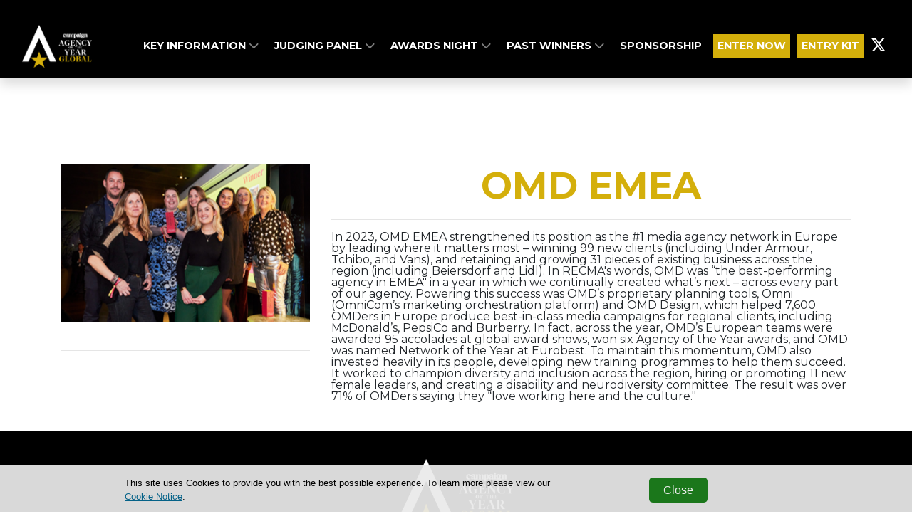

--- FILE ---
content_type: text/html; charset=utf-8
request_url: https://www.aoyglobalawards.com/finalists/omd-emea-ujwmc4d2631w8vn
body_size: 4738
content:
<!DOCTYPE html>
<html
  lang="en"
  xmlns:og="http://ogp.me/ns#" 
  xmlns:fb="https://www.facebook.com/2008/fbml"
>
<head>

  <meta charset="utf-8">
  <meta name="viewport" content="width=device-width, initial-scale=1, shrink-to-fit=no">
  
  
  <title>Campaign's AOY Global Awards</title>

  <!-- Font Awesome Icons -->
  

  

  <link href="https://fonts.googleapis.com/css?family=Montserrat+Sans:400,700" rel="stylesheet">
<link href='https://fonts.googleapis.com/css?family=Montserrat:400,300,300italic,400italic,700,700italic' rel='stylesheet' type='text/css'>
<link rel="stylesheet" href="https://cdnjs.cloudflare.com/ajax/libs/font-awesome/6.5.1/css/all.min.css">
<link rel="icon" type="image/x-icon" href="/media/favicons/AOTYFavicon.png">

  
  

  <!-- Plugin CSS -->
  
  
  
  
  <!--[if (lt IE 9)]>
   <script src="https://cdnjs.cloudflare.com/ajax/libs/tiny-slider/2.9.3/min/tiny-slider.helper.ie8.min.js"></script>
  <![endif]-->

  
  
  
  
  

  
  
  
    
      
      
      <!-- condtion will be ignored for subDomain if only contains www -->
      
    
    
    
      <link href="https://sthbimicrosites.z35.web.core.windows.net/microsites/theme/theawardtheme/wwwroot/tenant/aoyglobalawards/css/award.min.css?v=2026-01-20-14-48" rel="stylesheet" type="text/css" />
    
  

  

   <!-- Google Tag Manager -->
    
      <script type="text/javascript" charset="utf-8">
          window.dataLayer = window.dataLayer || [];
          window.dataLayer.push(
            {
              "brand": "campaign"
            }
          );
      </script>
    
    <script>(function(w,d,s,l,i){w[l]=w[l]||[];w[l].push({'gtm.start':
    new Date().getTime(),event:'gtm.js'});var f=d.getElementsByTagName(s)[0],
    j=d.createElement(s),dl=l!='dataLayer'?'&l='+l:'';j.async=true;j.src=
    'https://www.googletagmanager.com/gtm.js?id='+i+dl;f.parentNode.insertBefore(j,f);
    })(window,document,'script','dataLayer','GTM-PW3X7ZQ');</script>
    <!-- End Google Tag Manager -->

    

    <!-- Bootstrap core JavaScript -->
        
    

    <!-- Plugin JavaScript -->
        
    
    <script src="https://cdnjs.cloudflare.com/ajax/libs/tiny-slider/2.9.2/min/tiny-slider.js"></script>
  
    <!-- Custom scripts for this template -->
    
    
    <meta content="OMD EMEA" property="og:title" />
<meta content="https://www.aoyglobalawards.com/finalists/omd-emea-ujwmc4d2631w8vn" property="og:url" />
<meta content="Campaign&#x27;s AOY Global Awards" property="og:site_name" />
<meta content="en-US" property="og:locale" />
<meta content="OMD EMEA" name="twitter:title" />
<meta content="https://www.aoyglobalawards.com/finalists/omd-emea-ujwmc4d2631w8vn" name="twitter:url" />
    <link href="/TheAwardTheme/vendor/fontawesome-free/css/all.min.css?v=dABdfBfUoC8vJUBOwGVdm8L9qlMWaHTIfXt-7GnZCIo" rel="stylesheet" type="text/css" />
<link href="/TheAwardTheme/vendor/magnific-popup/magnific-popup.css?v=RdH19s-RN0bEXdaXsajztxnALYs_Z43H_Cdm1U4ar24" rel="stylesheet" type="text/css" />
<link href="https://cdnjs.cloudflare.com/ajax/libs/tiny-slider/2.9.3/tiny-slider.min.css" rel="stylesheet" type="text/css" />
<link href="https://cdnjs.cloudflare.com/ajax/libs/lightbox2/2.11.3/css/lightbox.min.css" rel="stylesheet" type="text/css" />
    <link href="https://www.aoyglobalawards.com/finalists/omd-emea-ujwmc4d2631w8vn" rel="canonical" />
<link href="/media/favicons/favicon-16x16.png" rel="icon" sizes="16x16" type="image/png" />
<link href="/media/favicons/favicon-32x32.png" rel="icon" sizes="32x32" type="image/png" />
    

</head>

<body id="page-top" dir="ltr">

  <!-- Google Tag Manager (noscript) -->
  <noscript><iframe src="https://www.googletagmanager.com/ns.html?id=GTM-PW3X7ZQ"
  height="0" width="0" style="display:none;visibility:hidden"></iframe></noscript>
  <!-- End Google Tag Manager (noscript) -->

  <!-- Navigation & Headers -->



        <div class="navbar__spacer"></div>
        <div class="fixed-top">
            <div class="siteHeader">
                
    
        

<div class="widget-container">

    










    



    



    



    



    



    


    



    

   

    








    <section aria-label="" 
        class="container-fluid pageSection widget--black pageSection--noWidgetPadding  widget widget-container" 
        id=""
        style="padding-top:10px; padding-bottom:10px;"
        >

        
        <div class="container">
             
        </div>
    </section>
    
</div>

    

            </div>

            <nav class="navbar navbar--fullWidth navbar-expand-lg navbar-dark py-3" id="mainNav">
                <div class="container container--menufullWidth">
                    
                    

    
        
    

    
        
    

    <a class="navbar-brand js-scroll-trigger" href="/" target="_self">
        <div id="logo">
            
                <img src="/media/Logo/AOTYG_landscape_white.png" />
            
        </div>
    </a>


                    
                    <button class="navbar-toggler navbar-toggler-right" type="button" data-toggle="collapse" data-target="#navbarResponsive" aria-controls="navbarResponsive" aria-expanded="false" aria-label="Toggle navigation">
                        <span class="navbar-toggler-icon"></span>
                    </button>
                    <div class="collapse navbar-collapse" id="navbarResponsive">
                        <ul class="navbar-nav text-uppercase ml-auto">
                            
                                
  <li class="nav-item dropdown">
    
    
    


  



  <a class="nav-link js-scroll-trigger " target="_self" href="https://www.aoyglobalawards.com/#keyinfo">

  
   Key Information
  
  
    <span class="dropdownToggle">
    <i class="fas fa-chevron-down"></i>
  </span>
  
</a>
    <div class="dropdown-menu" aria-labelledby="navbarDropdownMenuLink">
      
        
        


  



  <a class="nav-link js-scroll-trigger " target="_self" href="https://www.aoyglobalawards.com/#keyinfo">

  
   Dates &amp; Prices
  
  
</a>
      
        
        


  



  <a class="nav-link js-scroll-trigger " target="_self" href="https://www.aoyglobalawards.com/#categories">

  
   View Categories
  
  
</a>
      
        
        


  



  <a class="nav-link js-scroll-trigger " target="_self" href="https://www.aoyglobalawards.com/#whyenter">

  
   Why Enter?
  
  
</a>
      
        
        


  



  <a class="nav-link js-scroll-trigger " target="_self" href="https://www.aoyglobalawards.com/#editor">

  
   Hear from our Editior
  
  
</a>
      
        
        


  



  <a class="nav-link js-scroll-trigger " target="_self" href="https://www.aoyglobalawards.com/#regionalawards">

  
   Regional Awards
  
  
</a>
      
        
        


  



  <a class="nav-link js-scroll-trigger " target="_self" href="https://www.aoyglobalawards.com/sustainability">

  
   Sustainability &amp; Accessibility
  
  
</a>
      
    </div>
  </li>

                            
                                
  <li class="nav-item dropdown">
    
    
    


  



  <a class="nav-link js-scroll-trigger " target="_self" href="https://www.aoyglobalawards.com/judges-2025">

  
   Judging Panel
  
  
    <span class="dropdownToggle">
    <i class="fas fa-chevron-down"></i>
  </span>
  
</a>
    <div class="dropdown-menu" aria-labelledby="navbarDropdownMenuLink">
      
        
        


  



  <a class="nav-link js-scroll-trigger " target="_self" href="https://www.aoyglobalawards.com/top-tips">

  
   Judges Top Tips
  
  
</a>
      
    </div>
  </li>

                            
                                
  <li class="nav-item dropdown">
    
    
    


  



  <a class="nav-link js-scroll-trigger nav-button--black" target="_self" href="https://www.aoyglobalawards.com/awards-night">

  
   Awards Night
  
  
    <span class="dropdownToggle">
    <i class="fas fa-chevron-down"></i>
  </span>
  
</a>
    <div class="dropdown-menu" aria-labelledby="navbarDropdownMenuLink">
      
        
        


  



  <a class="nav-link js-scroll-trigger " target="_self" href="https://www.aoyglobalawards.com/awards-night/#keyinfo">

  
   Key Information
  
  
</a>
      
        
        


  



  <a class="nav-link js-scroll-trigger " target="_self" href="https://www.aoyglobalawards.com/trophy">

  
   Trophy Shelf
  
  
</a>
      
        
        


  



  <a class="nav-link js-scroll-trigger " target="_self" href="https://www.aoyglobalawards.com/amplification-package">

  
   Amplification
  
  
</a>
      
        
        


  



  <a class="nav-link js-scroll-trigger " target="_self" href="https://www.aoyglobalawards.com/gallery-2025">

  
   Gallery
  
  
</a>
      
        
        


  



  <a class="nav-link js-scroll-trigger " target="_self" href="https://www.aoyglobalawards.com/sustainability">

  
   Accessibility and Sustainability
  
  
</a>
      
        
        


  



  <a class="nav-link js-scroll-trigger " target="_self" href="https://www.aoyglobalawards.com/code-of-conduct">

  
   Code of Conduct
  
  
</a>
      
    </div>
  </li>

                            
                                
  <li class="nav-item dropdown">
    
    
    


  



  <a class="nav-link js-scroll-trigger " target="_self" href="">

  
   Past Winners
  
  
    <span class="dropdownToggle">
    <i class="fas fa-chevron-down"></i>
  </span>
  
</a>
    <div class="dropdown-menu" aria-labelledby="navbarDropdownMenuLink">
      
        
        


  



  <a class="nav-link js-scroll-trigger nav-button--black" target="_self" href="https://www.aoyglobalawards.com/2024-results">

  
   2024 RESULTS
  
  
</a>
      
        
        


  



  <a class="nav-link js-scroll-trigger nav-button--black" target="_self" href="https://www.aoyglobalawards.com/winners-2024">

  
   2023 WINNERS
  
  
</a>
      
        
        


  



  <a class="nav-link js-scroll-trigger nav-button--black" target="_blank" href="https://www.aoyglobalawards.com/winners-2023">

  
   2022 WINNERS
  
  
</a>
      
        
        


  



  <a class="nav-link js-scroll-trigger " target="_blank" href="https://www.aoyglobalawards.com/winners-2021">

  
   2021 WINNERS
  
  
</a>
      
    </div>
  </li>

                            
                                
  <li class="nav-item">
      
      
      


  



  <a class="nav-link js-scroll-trigger " href="/#Getintouch">

  
   Sponsorship
  
  
</a>
  </li>

                            
                                
  <li class="nav-item">
      
      
      


  



  <a class="nav-link js-scroll-trigger nav-button--primary" target="_self" href="https://aoyglobal-awards.evessiocloud.com/AOYGlobal2025/en/page/categories">

  
   ENTER NOW
  
  
</a>
  </li>

                            
                                
  <li class="nav-item">
      
      
      


  



  <a class="nav-link js-scroll-trigger nav-button--primary" target="_self" href="https://survey.alchemer.com/s3/8316822/CAM-Campaign-Global-Agency-of-the-Year-2025-26-EK">

  
   ENTRY KIT
  
  
</a>
  </li>

                            
                        </ul>
                        

<div class="widget-container">

    


<ul class="navbar-nav navbar-nav--social">
    
        
        <li class="nav-item d-flex align-items-center">
            <a href="https://x.com/AOTYAwards" class="nav-link nav-link--social" target="_blank" aria-label="">
                
                    <i class="fab fa-x-twitter"></i>
                
            </a>
        </li>
    
</ul>


</div>

                    </div>
                </div>
            </nav>
        </div>



  
  
  
<header class="masthead masthead--secondary">
    
</header>

  <div id="main">
    
<div class="page">
  <section class="contentDetail contentDetail--entrant">
      <div class="container">
        <div class="row">
          <div class="col-md-4">
            <figure class="figure">
              <div class="img-container">
                <img src="/media/Entrants/UJWMC4D2631W8VN_OMD_UK_-_Advertiser_of_the_Year_-_Newswork_Awards.png?width=450&amp;height=300&amp;token=rrdL7pbBYuUDYQdhw1CNxiQO0t%2BooJvlrhaWVmNJzu0%3D" class="figure-img img-fluid" alt="" />
              </div>
            </figure>
            <hr />
          </div>
          <div class="col-md-8">
            <h1 class="contentDetail__name">OMD EMEA</h1>
            <h5 class="contentDetail__title"></h5>
            <hr />
            <div class="contentDetail__detail">
              

              

              In 2023, OMD EMEA strengthened its position as the #1 media agency network in Europe by leading where it matters most – winning 99 new clients (including Under Armour, Tchibo, and Vans), and retaining and growing 31 pieces of existing business across the region (including Beiersdorf and Lidl). In RECMA's words, OMD was “the best-performing agency in EMEA" in a year in which we continually created what’s next – across every part of our agency. Powering this success was OMD’s proprietary planning tools, Omni (OmniCom’s marketing orchestration platform) and OMD Design, which helped 7,600 OMDers in Europe produce best-in-class media campaigns for regional clients, including McDonald’s, PepsiCo and Burberry. In fact, across the year, OMD’s European teams were awarded 95 accolades at global award shows, won six Agency of the Year awards, and OMD was named Network of the Year at Eurobest. To maintain this momentum, OMD also invested heavily in its people, developing new training programmes to help them succeed. It worked to champion diversity and inclusion across the region, hiring or promoting 11 new female leaders, and creating a disability and neurodiversity committee. The result was over 71% of OMDers saying they “love working here and the culture."

              

            </div>
          </div>
      </div>
    </div>
  </section>
</div>


  </div>
  <div class="footer">
    






<article class="widget widget-image-widget ">
    
    
        
            <figure class="figure">
                <img src="/media/2023/logo/AOTYG_landscape_white.png" class="figure-img img-fluid rounded" alt="" />
                <figcaption class="figure-caption"></figcaption>
            </figure>
        
    
</article>

            
          
          

          
    <div class="widget">
      <p>Copyright &copy; 2026 Haymarket Media Group Limited. All Rights Reserved.</p>
    </div>
              
    <nav class="footerNav">
    <ul class="navbar-nav">
        
            
  <li class="nav-item">
      
      
      
<a class="nav-link" target="_blank" href="https://www.haymarket.com/awards/">Terms &amp; Conditions</a>
  </li>

        
            
  <li class="nav-item">
      
      
      
<a class="nav-link" target="_blank" href="https://www.haymarket.com/privacy-policy/">Privacy Policy</a>
  </li>

        
    </ul>
</nav>               
  </div>

  

  <script src="https://www.youtube.com/player_api?modestbranding=1"></script>
  <div class="modal modal--entrantVid fade" id="videoModal" tabindex="-1" role="dialog" aria-labelledby="videoModal" aria-hidden="true">
      <div class="modal-dialog modal-lg">
          <div class="modal-content">
              <div class="modal-body">
                  <button type="button" class="close" data-dismiss="modal" aria-hidden="true"><span class="fa fa-times"></span></button>
                  <iframe width="100%" src=""></iframe>
              </div>
          </div>
      </div>
  </div>

  <script crossorigin="anonymous" integrity="sha384-vk5WoKIaW/vJyUAd9n/wmopsmNhiy+L2Z+SBxGYnUkunIxVxAv/UtMOhba/xskxh" src="https://code.jquery.com/jquery-3.4.1.min.js"></script>
<script crossorigin="anonymous" integrity="sha384-xrRywqdh3PHs8keKZN+8zzc5TX0GRTLCcmivcbNJWm2rs5C8PRhcEn3czEjhAO9o" src="https://stackpath.bootstrapcdn.com/bootstrap/4.3.1/js/bootstrap.bundle.min.js"></script>
<script crossorigin="anonymous" integrity="sha384-leGYpHE9Tc4N9OwRd98xg6YFpB9shlc/RkilpFi0ljr3QD4tFoFptZvgnnzzwG4Q" src="https://cdn.jsdelivr.net/npm/jquery.easing@1.4.1/jquery.easing.min.js"></script>
<script src="/TheAwardTheme/vendor/magnific-popup/jquery.magnific-popup.min.js?v=P93G0oq6PBPWTP1IR8Mz_0jHHUpaWL0aBJTKauisG7Q"></script>
<script src="/TheAwardTheme/js/award.min.js?v=G1VhaWmTylxgiVY8Jas1xqk71ZUsbcacmVxqBBatg7A"></script>

  
  
  <script>
    
    $(document).ready(function() {
        $('.awaitingResults .entrant__tag').remove();

        // Resize header spacer based on fixed header
        var fixedHeader = $('body > .fixed-top');
        if(fixedHeader) {
          var fixeHeaderHeight = fixedHeader.height();
          $('body > .navbar__spacer').height(fixeHeaderHeight);
        }
    });
  </script>
<script defer src="https://static.cloudflareinsights.com/beacon.min.js/vcd15cbe7772f49c399c6a5babf22c1241717689176015" integrity="sha512-ZpsOmlRQV6y907TI0dKBHq9Md29nnaEIPlkf84rnaERnq6zvWvPUqr2ft8M1aS28oN72PdrCzSjY4U6VaAw1EQ==" data-cf-beacon='{"version":"2024.11.0","token":"6c843552fcc84366bdb668b904ef7b10","r":1,"server_timing":{"name":{"cfCacheStatus":true,"cfEdge":true,"cfExtPri":true,"cfL4":true,"cfOrigin":true,"cfSpeedBrain":true},"location_startswith":null}}' crossorigin="anonymous"></script>
</body>

</html>

--- FILE ---
content_type: text/css
request_url: https://sthbimicrosites.z35.web.core.windows.net/microsites/theme/theawardtheme/wwwroot/tenant/aoyglobalawards/css/award.min.css?v=2026-01-20-14-48
body_size: 539491
content:
/*!
 * Start Bootstrap - Creative v5.1.8 (https://startbootstrap.com/template-overviews/creative)
 * Copyright 2013-2025 Start Bootstrap
 * Licensed under MIT (https://github.com/BlackrockDigital/startbootstrap-creative/blob/master/LICENSE)
 *//*!
 * Bootstrap v4.6.2 (https://getbootstrap.com/)
 * Copyright 2011-2022 The Bootstrap Authors
 * Copyright 2011-2022 Twitter, Inc.
 * Licensed under MIT (https://github.com/twbs/bootstrap/blob/main/LICENSE)
 */:root{--blue:#007bff;--indigo:#6610f2;--purple:#6f42c1;--pink:#e83e8c;--red:#dc3545;--orange:#fd7e14;--yellow:#ffc107;--green:#28a745;--teal:#20c997;--cyan:#17a2b8;--white:#fff;--gray:#6c757d;--gray-dark:#343a40;--primary:#d4af0b;--secondary:#d7d7d7;--success:#28a745;--info:#17a2b8;--warning:#ffc107;--danger:#dc3545;--light:#f8f9fa;--dark:#343a40;--breakpoint-xs:0;--breakpoint-sm:576px;--breakpoint-md:768px;--breakpoint-lg:992px;--breakpoint-xl:1200px;--font-family-sans-serif:"Montserrat",sans-serif;--font-family-monospace:SFMono-Regular,Menlo,Monaco,Consolas,"Liberation Mono","Courier New",monospace}*,::after,::before{box-sizing:border-box}html{font-family:sans-serif;line-height:1.15;-webkit-text-size-adjust:100%;-webkit-tap-highlight-color:transparent}article,aside,figcaption,figure,footer,header,hgroup,main,nav,section{display:block}body{margin:0;font-family:Montserrat,sans-serif;font-size:1rem;font-weight:400;line-height:1.5;color:#212529;text-align:left;background-color:#fff}[tabindex="-1"]:focus:not(:focus-visible){outline:0!important}hr{box-sizing:content-box;height:0;overflow:visible}h1,h2,h3,h4,h5,h6{margin-top:0;margin-bottom:.5rem}p{margin-top:0;margin-bottom:1rem}abbr[data-original-title],abbr[title]{text-decoration:underline;-webkit-text-decoration:underline dotted;text-decoration:underline dotted;cursor:help;border-bottom:0;-webkit-text-decoration-skip-ink:none;text-decoration-skip-ink:none}address{margin-bottom:1rem;font-style:normal;line-height:inherit}dl,ol,ul{margin-top:0;margin-bottom:1rem}ol ol,ol ul,ul ol,ul ul{margin-bottom:0}dt{font-weight:700}dd{margin-bottom:.5rem;margin-left:0}blockquote{margin:0 0 1rem}b,strong{font-weight:bolder}small{font-size:80%}sub,sup{position:relative;font-size:75%;line-height:0;vertical-align:baseline}sub{bottom:-.25em}sup{top:-.5em}a{color:#d4af0b;text-decoration:none;background-color:transparent}a:hover{color:#8b7307;text-decoration:underline}a:not([href]):not([class]){color:inherit;text-decoration:none}a:not([href]):not([class]):hover{color:inherit;text-decoration:none}code,kbd,pre,samp{font-family:SFMono-Regular,Menlo,Monaco,Consolas,"Liberation Mono","Courier New",monospace;font-size:1em}pre{margin-top:0;margin-bottom:1rem;overflow:auto;-ms-overflow-style:scrollbar}figure{margin:0 0 1rem}img{vertical-align:middle;border-style:none}svg{overflow:hidden;vertical-align:middle}table{border-collapse:collapse}caption{padding-top:.75rem;padding-bottom:.75rem;color:#6c757d;text-align:left;caption-side:bottom}th{text-align:inherit;text-align:-webkit-match-parent}label{display:inline-block;margin-bottom:.5rem}button{border-radius:0}button:focus:not(:focus-visible){outline:0}button,input,optgroup,select,textarea{margin:0;font-family:inherit;font-size:inherit;line-height:inherit}button,input{overflow:visible}button,select{text-transform:none}[role=button]{cursor:pointer}select{word-wrap:normal}[type=button],[type=reset],[type=submit],button{-webkit-appearance:button}[type=button]:not(:disabled),[type=reset]:not(:disabled),[type=submit]:not(:disabled),button:not(:disabled){cursor:pointer}[type=button]::-moz-focus-inner,[type=reset]::-moz-focus-inner,[type=submit]::-moz-focus-inner,button::-moz-focus-inner{padding:0;border-style:none}input[type=checkbox],input[type=radio]{box-sizing:border-box;padding:0}textarea{overflow:auto;resize:vertical}fieldset{min-width:0;padding:0;margin:0;border:0}legend{display:block;width:100%;max-width:100%;padding:0;margin-bottom:.5rem;font-size:1.5rem;line-height:inherit;color:inherit;white-space:normal}progress{vertical-align:baseline}[type=number]::-webkit-inner-spin-button,[type=number]::-webkit-outer-spin-button{height:auto}[type=search]{outline-offset:-2px;-webkit-appearance:none}[type=search]::-webkit-search-decoration{-webkit-appearance:none}::-webkit-file-upload-button{font:inherit;-webkit-appearance:button}output{display:inline-block}summary{display:list-item;cursor:pointer}template{display:none}[hidden]{display:none!important}.h1,.h2,.h3,.h4,.h5,.h6,h1,h2,h3,h4,h5,h6{margin-bottom:.5rem;font-family:Montserrat,sans-serif;font-weight:500;line-height:1.2}.h1,h1{font-size:2.5rem}.h2,h2{font-size:2rem}.h3,h3{font-size:1.75rem}.h4,h4{font-size:1.5rem}.h5,h5{font-size:1.25rem}.h6,h6{font-size:1rem}.lead{font-size:1.25rem;font-weight:300}.display-1{font-size:6rem;font-weight:300;line-height:1.2}.display-2{font-size:5.5rem;font-weight:300;line-height:1.2}.display-3{font-size:4.5rem;font-weight:300;line-height:1.2}.display-4{font-size:3.5rem;font-weight:300;line-height:1.2}hr{margin-top:1rem;margin-bottom:1rem;border:0;border-top:1px solid rgba(0,0,0,.1)}.small,small{font-size:.875em;font-weight:400}.mark,mark{padding:.2em;background-color:#fcf8e3}.list-unstyled{padding-left:0;list-style:none}.list-inline{padding-left:0;list-style:none}.list-inline-item{display:inline-block}.list-inline-item:not(:last-child){margin-right:.5rem}.initialism{font-size:90%;text-transform:uppercase}.blockquote{margin-bottom:1rem;font-size:1.25rem}.blockquote-footer{display:block;font-size:.875em;color:#6c757d}.blockquote-footer::before{content:"\2014\00A0"}.img-fluid{max-width:100%;height:auto}.img-thumbnail{padding:.25rem;background-color:#fff;border:1px solid #dee2e6;border-radius:.25rem;max-width:100%;height:auto}.figure{display:inline-block}.figure-img{margin-bottom:.5rem;line-height:1}.figure-caption{font-size:90%;color:#6c757d}code{font-size:87.5%;color:#e83e8c;word-wrap:break-word}a>code{color:inherit}kbd{padding:.2rem .4rem;font-size:87.5%;color:#fff;background-color:#212529;border-radius:.2rem}kbd kbd{padding:0;font-size:100%;font-weight:700}pre{display:block;font-size:87.5%;color:#212529}pre code{font-size:inherit;color:inherit;word-break:normal}.pre-scrollable{max-height:340px;overflow-y:scroll}.container,.container-fluid,.container-lg,.container-md,.container-sm,.container-xl{width:100%;padding-right:15px;padding-left:15px;margin-right:auto;margin-left:auto}@media (min-width:576px){.container,.container-sm{max-width:540px}}@media (min-width:768px){.container,.container-md,.container-sm{max-width:720px}}@media (min-width:992px){.container,.container-lg,.container-md,.container-sm{max-width:960px}}@media (min-width:1200px){.container,.container-lg,.container-md,.container-sm,.container-xl{max-width:1140px}}.row{display:flex;flex-wrap:wrap;margin-right:-15px;margin-left:-15px}.no-gutters{margin-right:0;margin-left:0}.no-gutters>.col,.no-gutters>[class*=col-]{padding-right:0;padding-left:0}.col,.col-1,.col-10,.col-11,.col-12,.col-2,.col-3,.col-4,.col-5,.col-6,.col-7,.col-8,.col-9,.col-auto,.col-lg,.col-lg-1,.col-lg-10,.col-lg-11,.col-lg-12,.col-lg-2,.col-lg-3,.col-lg-4,.col-lg-5,.col-lg-6,.col-lg-7,.col-lg-8,.col-lg-9,.col-lg-auto,.col-md,.col-md-1,.col-md-10,.col-md-11,.col-md-12,.col-md-2,.col-md-3,.col-md-4,.col-md-5,.col-md-6,.col-md-7,.col-md-8,.col-md-9,.col-md-auto,.col-sm,.col-sm-1,.col-sm-10,.col-sm-11,.col-sm-12,.col-sm-2,.col-sm-3,.col-sm-4,.col-sm-5,.col-sm-6,.col-sm-7,.col-sm-8,.col-sm-9,.col-sm-auto,.col-xl,.col-xl-1,.col-xl-10,.col-xl-11,.col-xl-12,.col-xl-2,.col-xl-3,.col-xl-4,.col-xl-5,.col-xl-6,.col-xl-7,.col-xl-8,.col-xl-9,.col-xl-auto{position:relative;width:100%;padding-right:15px;padding-left:15px}.col{flex-basis:0;flex-grow:1;max-width:100%}.row-cols-1>*{flex:0 0 100%;max-width:100%}.row-cols-2>*{flex:0 0 50%;max-width:50%}.row-cols-3>*{flex:0 0 33.33333%;max-width:33.33333%}.row-cols-4>*{flex:0 0 25%;max-width:25%}.row-cols-5>*{flex:0 0 20%;max-width:20%}.row-cols-6>*{flex:0 0 16.66667%;max-width:16.66667%}.col-auto{flex:0 0 auto;width:auto;max-width:100%}.col-1{flex:0 0 8.33333%;max-width:8.33333%}.col-2{flex:0 0 16.66667%;max-width:16.66667%}.col-3{flex:0 0 25%;max-width:25%}.col-4{flex:0 0 33.33333%;max-width:33.33333%}.col-5{flex:0 0 41.66667%;max-width:41.66667%}.col-6{flex:0 0 50%;max-width:50%}.col-7{flex:0 0 58.33333%;max-width:58.33333%}.col-8{flex:0 0 66.66667%;max-width:66.66667%}.col-9{flex:0 0 75%;max-width:75%}.col-10{flex:0 0 83.33333%;max-width:83.33333%}.col-11{flex:0 0 91.66667%;max-width:91.66667%}.col-12{flex:0 0 100%;max-width:100%}.order-first{order:-1}.order-last{order:13}.order-0{order:0}.order-1{order:1}.order-2{order:2}.order-3{order:3}.order-4{order:4}.order-5{order:5}.order-6{order:6}.order-7{order:7}.order-8{order:8}.order-9{order:9}.order-10{order:10}.order-11{order:11}.order-12{order:12}.offset-1{margin-left:8.33333%}.offset-2{margin-left:16.66667%}.offset-3{margin-left:25%}.offset-4{margin-left:33.33333%}.offset-5{margin-left:41.66667%}.offset-6{margin-left:50%}.offset-7{margin-left:58.33333%}.offset-8{margin-left:66.66667%}.offset-9{margin-left:75%}.offset-10{margin-left:83.33333%}.offset-11{margin-left:91.66667%}@media (min-width:576px){.col-sm{flex-basis:0;flex-grow:1;max-width:100%}.row-cols-sm-1>*{flex:0 0 100%;max-width:100%}.row-cols-sm-2>*{flex:0 0 50%;max-width:50%}.row-cols-sm-3>*{flex:0 0 33.33333%;max-width:33.33333%}.row-cols-sm-4>*{flex:0 0 25%;max-width:25%}.row-cols-sm-5>*{flex:0 0 20%;max-width:20%}.row-cols-sm-6>*{flex:0 0 16.66667%;max-width:16.66667%}.col-sm-auto{flex:0 0 auto;width:auto;max-width:100%}.col-sm-1{flex:0 0 8.33333%;max-width:8.33333%}.col-sm-2{flex:0 0 16.66667%;max-width:16.66667%}.col-sm-3{flex:0 0 25%;max-width:25%}.col-sm-4{flex:0 0 33.33333%;max-width:33.33333%}.col-sm-5{flex:0 0 41.66667%;max-width:41.66667%}.col-sm-6{flex:0 0 50%;max-width:50%}.col-sm-7{flex:0 0 58.33333%;max-width:58.33333%}.col-sm-8{flex:0 0 66.66667%;max-width:66.66667%}.col-sm-9{flex:0 0 75%;max-width:75%}.col-sm-10{flex:0 0 83.33333%;max-width:83.33333%}.col-sm-11{flex:0 0 91.66667%;max-width:91.66667%}.col-sm-12{flex:0 0 100%;max-width:100%}.order-sm-first{order:-1}.order-sm-last{order:13}.order-sm-0{order:0}.order-sm-1{order:1}.order-sm-2{order:2}.order-sm-3{order:3}.order-sm-4{order:4}.order-sm-5{order:5}.order-sm-6{order:6}.order-sm-7{order:7}.order-sm-8{order:8}.order-sm-9{order:9}.order-sm-10{order:10}.order-sm-11{order:11}.order-sm-12{order:12}.offset-sm-0{margin-left:0}.offset-sm-1{margin-left:8.33333%}.offset-sm-2{margin-left:16.66667%}.offset-sm-3{margin-left:25%}.offset-sm-4{margin-left:33.33333%}.offset-sm-5{margin-left:41.66667%}.offset-sm-6{margin-left:50%}.offset-sm-7{margin-left:58.33333%}.offset-sm-8{margin-left:66.66667%}.offset-sm-9{margin-left:75%}.offset-sm-10{margin-left:83.33333%}.offset-sm-11{margin-left:91.66667%}}@media (min-width:768px){.col-md{flex-basis:0;flex-grow:1;max-width:100%}.row-cols-md-1>*{flex:0 0 100%;max-width:100%}.row-cols-md-2>*{flex:0 0 50%;max-width:50%}.row-cols-md-3>*{flex:0 0 33.33333%;max-width:33.33333%}.row-cols-md-4>*{flex:0 0 25%;max-width:25%}.row-cols-md-5>*{flex:0 0 20%;max-width:20%}.row-cols-md-6>*{flex:0 0 16.66667%;max-width:16.66667%}.col-md-auto{flex:0 0 auto;width:auto;max-width:100%}.col-md-1{flex:0 0 8.33333%;max-width:8.33333%}.col-md-2{flex:0 0 16.66667%;max-width:16.66667%}.col-md-3{flex:0 0 25%;max-width:25%}.col-md-4{flex:0 0 33.33333%;max-width:33.33333%}.col-md-5{flex:0 0 41.66667%;max-width:41.66667%}.col-md-6{flex:0 0 50%;max-width:50%}.col-md-7{flex:0 0 58.33333%;max-width:58.33333%}.col-md-8{flex:0 0 66.66667%;max-width:66.66667%}.col-md-9{flex:0 0 75%;max-width:75%}.col-md-10{flex:0 0 83.33333%;max-width:83.33333%}.col-md-11{flex:0 0 91.66667%;max-width:91.66667%}.col-md-12{flex:0 0 100%;max-width:100%}.order-md-first{order:-1}.order-md-last{order:13}.order-md-0{order:0}.order-md-1{order:1}.order-md-2{order:2}.order-md-3{order:3}.order-md-4{order:4}.order-md-5{order:5}.order-md-6{order:6}.order-md-7{order:7}.order-md-8{order:8}.order-md-9{order:9}.order-md-10{order:10}.order-md-11{order:11}.order-md-12{order:12}.offset-md-0{margin-left:0}.offset-md-1{margin-left:8.33333%}.offset-md-2{margin-left:16.66667%}.offset-md-3{margin-left:25%}.offset-md-4{margin-left:33.33333%}.offset-md-5{margin-left:41.66667%}.offset-md-6{margin-left:50%}.offset-md-7{margin-left:58.33333%}.offset-md-8{margin-left:66.66667%}.offset-md-9{margin-left:75%}.offset-md-10{margin-left:83.33333%}.offset-md-11{margin-left:91.66667%}}@media (min-width:992px){.col-lg{flex-basis:0;flex-grow:1;max-width:100%}.row-cols-lg-1>*{flex:0 0 100%;max-width:100%}.row-cols-lg-2>*{flex:0 0 50%;max-width:50%}.row-cols-lg-3>*{flex:0 0 33.33333%;max-width:33.33333%}.row-cols-lg-4>*{flex:0 0 25%;max-width:25%}.row-cols-lg-5>*{flex:0 0 20%;max-width:20%}.row-cols-lg-6>*{flex:0 0 16.66667%;max-width:16.66667%}.col-lg-auto{flex:0 0 auto;width:auto;max-width:100%}.col-lg-1{flex:0 0 8.33333%;max-width:8.33333%}.col-lg-2{flex:0 0 16.66667%;max-width:16.66667%}.col-lg-3{flex:0 0 25%;max-width:25%}.col-lg-4{flex:0 0 33.33333%;max-width:33.33333%}.col-lg-5{flex:0 0 41.66667%;max-width:41.66667%}.col-lg-6{flex:0 0 50%;max-width:50%}.col-lg-7{flex:0 0 58.33333%;max-width:58.33333%}.col-lg-8{flex:0 0 66.66667%;max-width:66.66667%}.col-lg-9{flex:0 0 75%;max-width:75%}.col-lg-10{flex:0 0 83.33333%;max-width:83.33333%}.col-lg-11{flex:0 0 91.66667%;max-width:91.66667%}.col-lg-12{flex:0 0 100%;max-width:100%}.order-lg-first{order:-1}.order-lg-last{order:13}.order-lg-0{order:0}.order-lg-1{order:1}.order-lg-2{order:2}.order-lg-3{order:3}.order-lg-4{order:4}.order-lg-5{order:5}.order-lg-6{order:6}.order-lg-7{order:7}.order-lg-8{order:8}.order-lg-9{order:9}.order-lg-10{order:10}.order-lg-11{order:11}.order-lg-12{order:12}.offset-lg-0{margin-left:0}.offset-lg-1{margin-left:8.33333%}.offset-lg-2{margin-left:16.66667%}.offset-lg-3{margin-left:25%}.offset-lg-4{margin-left:33.33333%}.offset-lg-5{margin-left:41.66667%}.offset-lg-6{margin-left:50%}.offset-lg-7{margin-left:58.33333%}.offset-lg-8{margin-left:66.66667%}.offset-lg-9{margin-left:75%}.offset-lg-10{margin-left:83.33333%}.offset-lg-11{margin-left:91.66667%}}@media (min-width:1200px){.col-xl{flex-basis:0;flex-grow:1;max-width:100%}.row-cols-xl-1>*{flex:0 0 100%;max-width:100%}.row-cols-xl-2>*{flex:0 0 50%;max-width:50%}.row-cols-xl-3>*{flex:0 0 33.33333%;max-width:33.33333%}.row-cols-xl-4>*{flex:0 0 25%;max-width:25%}.row-cols-xl-5>*{flex:0 0 20%;max-width:20%}.row-cols-xl-6>*{flex:0 0 16.66667%;max-width:16.66667%}.col-xl-auto{flex:0 0 auto;width:auto;max-width:100%}.col-xl-1{flex:0 0 8.33333%;max-width:8.33333%}.col-xl-2{flex:0 0 16.66667%;max-width:16.66667%}.col-xl-3{flex:0 0 25%;max-width:25%}.col-xl-4{flex:0 0 33.33333%;max-width:33.33333%}.col-xl-5{flex:0 0 41.66667%;max-width:41.66667%}.col-xl-6{flex:0 0 50%;max-width:50%}.col-xl-7{flex:0 0 58.33333%;max-width:58.33333%}.col-xl-8{flex:0 0 66.66667%;max-width:66.66667%}.col-xl-9{flex:0 0 75%;max-width:75%}.col-xl-10{flex:0 0 83.33333%;max-width:83.33333%}.col-xl-11{flex:0 0 91.66667%;max-width:91.66667%}.col-xl-12{flex:0 0 100%;max-width:100%}.order-xl-first{order:-1}.order-xl-last{order:13}.order-xl-0{order:0}.order-xl-1{order:1}.order-xl-2{order:2}.order-xl-3{order:3}.order-xl-4{order:4}.order-xl-5{order:5}.order-xl-6{order:6}.order-xl-7{order:7}.order-xl-8{order:8}.order-xl-9{order:9}.order-xl-10{order:10}.order-xl-11{order:11}.order-xl-12{order:12}.offset-xl-0{margin-left:0}.offset-xl-1{margin-left:8.33333%}.offset-xl-2{margin-left:16.66667%}.offset-xl-3{margin-left:25%}.offset-xl-4{margin-left:33.33333%}.offset-xl-5{margin-left:41.66667%}.offset-xl-6{margin-left:50%}.offset-xl-7{margin-left:58.33333%}.offset-xl-8{margin-left:66.66667%}.offset-xl-9{margin-left:75%}.offset-xl-10{margin-left:83.33333%}.offset-xl-11{margin-left:91.66667%}}.table{width:100%;margin-bottom:1rem;color:#212529}.table td,.table th{padding:.75rem;vertical-align:top;border-top:1px solid #dee2e6}.table thead th{vertical-align:bottom;border-bottom:2px solid #dee2e6}.table tbody+tbody{border-top:2px solid #dee2e6}.table-sm td,.table-sm th{padding:.3rem}.table-bordered{border:1px solid #dee2e6}.table-bordered td,.table-bordered th{border:1px solid #dee2e6}.table-bordered thead td,.table-bordered thead th{border-bottom-width:2px}.table-borderless tbody+tbody,.table-borderless td,.table-borderless th,.table-borderless thead th{border:0}.table-striped tbody tr:nth-of-type(odd){background-color:rgba(0,0,0,.05)}.table-hover tbody tr:hover{color:#212529;background-color:rgba(0,0,0,.075)}.table-primary,.table-primary>td,.table-primary>th{background-color:#f3e9bb}.table-primary tbody+tbody,.table-primary td,.table-primary th,.table-primary thead th{border-color:#e9d580}.table-hover .table-primary:hover{background-color:#efe2a5}.table-hover .table-primary:hover>td,.table-hover .table-primary:hover>th{background-color:#efe2a5}.table-secondary,.table-secondary>td,.table-secondary>th{background-color:#f4f4f4}.table-secondary tbody+tbody,.table-secondary td,.table-secondary th,.table-secondary thead th{border-color:#eaeaea}.table-hover .table-secondary:hover{background-color:#e7e7e7}.table-hover .table-secondary:hover>td,.table-hover .table-secondary:hover>th{background-color:#e7e7e7}.table-success,.table-success>td,.table-success>th{background-color:#c3e6cb}.table-success tbody+tbody,.table-success td,.table-success th,.table-success thead th{border-color:#8fd19e}.table-hover .table-success:hover{background-color:#b1dfbb}.table-hover .table-success:hover>td,.table-hover .table-success:hover>th{background-color:#b1dfbb}.table-info,.table-info>td,.table-info>th{background-color:#bee5eb}.table-info tbody+tbody,.table-info td,.table-info th,.table-info thead th{border-color:#86cfda}.table-hover .table-info:hover{background-color:#abdde5}.table-hover .table-info:hover>td,.table-hover .table-info:hover>th{background-color:#abdde5}.table-warning,.table-warning>td,.table-warning>th{background-color:#ffeeba}.table-warning tbody+tbody,.table-warning td,.table-warning th,.table-warning thead th{border-color:#ffdf7e}.table-hover .table-warning:hover{background-color:#ffe8a1}.table-hover .table-warning:hover>td,.table-hover .table-warning:hover>th{background-color:#ffe8a1}.table-danger,.table-danger>td,.table-danger>th{background-color:#f5c6cb}.table-danger tbody+tbody,.table-danger td,.table-danger th,.table-danger thead th{border-color:#ed969e}.table-hover .table-danger:hover{background-color:#f1b0b7}.table-hover .table-danger:hover>td,.table-hover .table-danger:hover>th{background-color:#f1b0b7}.table-light,.table-light>td,.table-light>th{background-color:#fdfdfe}.table-light tbody+tbody,.table-light td,.table-light th,.table-light thead th{border-color:#fbfcfc}.table-hover .table-light:hover{background-color:#ececf6}.table-hover .table-light:hover>td,.table-hover .table-light:hover>th{background-color:#ececf6}.table-dark,.table-dark>td,.table-dark>th{background-color:#c6c8ca}.table-dark tbody+tbody,.table-dark td,.table-dark th,.table-dark thead th{border-color:#95999c}.table-hover .table-dark:hover{background-color:#b9bbbe}.table-hover .table-dark:hover>td,.table-hover .table-dark:hover>th{background-color:#b9bbbe}.table-active,.table-active>td,.table-active>th{background-color:rgba(0,0,0,.075)}.table-hover .table-active:hover{background-color:rgba(0,0,0,.075)}.table-hover .table-active:hover>td,.table-hover .table-active:hover>th{background-color:rgba(0,0,0,.075)}.table .thead-dark th{color:#fff;background-color:#343a40;border-color:#454d55}.table .thead-light th{color:#495057;background-color:#e9ecef;border-color:#dee2e6}.table-dark{color:#fff;background-color:#343a40}.table-dark td,.table-dark th,.table-dark thead th{border-color:#454d55}.table-dark.table-bordered{border:0}.table-dark.table-striped tbody tr:nth-of-type(odd){background-color:rgba(255,255,255,.05)}.table-dark.table-hover tbody tr:hover{color:#fff;background-color:rgba(255,255,255,.075)}@media (max-width:575.98px){.table-responsive-sm{display:block;width:100%;overflow-x:auto;-webkit-overflow-scrolling:touch}.table-responsive-sm>.table-bordered{border:0}}@media (max-width:767.98px){.table-responsive-md{display:block;width:100%;overflow-x:auto;-webkit-overflow-scrolling:touch}.table-responsive-md>.table-bordered{border:0}}@media (max-width:991.98px){.table-responsive-lg{display:block;width:100%;overflow-x:auto;-webkit-overflow-scrolling:touch}.table-responsive-lg>.table-bordered{border:0}}@media (max-width:1199.98px){.table-responsive-xl{display:block;width:100%;overflow-x:auto;-webkit-overflow-scrolling:touch}.table-responsive-xl>.table-bordered{border:0}}.table-responsive{display:block;width:100%;overflow-x:auto;-webkit-overflow-scrolling:touch}.table-responsive>.table-bordered{border:0}.form-control{display:block;width:100%;height:calc(1.5em + .75rem + 2px);padding:.375rem .75rem;font-size:1rem;font-weight:400;line-height:1.5;color:#495057;background-color:#fff;background-clip:padding-box;border:1px solid #ced4da;border-radius:.25rem;transition:border-color .15s ease-in-out,box-shadow .15s ease-in-out}@media (prefers-reduced-motion:reduce){.form-control{transition:none}}.form-control::-ms-expand{background-color:transparent;border:0}.form-control:focus{color:#495057;background-color:#fff;border-color:#f7dd67;outline:0;box-shadow:0 0 0 .2rem rgba(212,175,11,.25)}.form-control::-webkit-input-placeholder{color:#6c757d;opacity:1}.form-control:-ms-input-placeholder{color:#6c757d;opacity:1}.form-control::-ms-input-placeholder{color:#6c757d;opacity:1}.form-control::placeholder{color:#6c757d;opacity:1}.form-control:disabled,.form-control[readonly]{background-color:#e9ecef;opacity:1}input[type=date].form-control,input[type=datetime-local].form-control,input[type=month].form-control,input[type=time].form-control{-webkit-appearance:none;-moz-appearance:none;appearance:none}select.form-control:-moz-focusring{color:transparent;text-shadow:0 0 0 #495057}select.form-control:focus::-ms-value{color:#495057;background-color:#fff}.form-control-file,.form-control-range{display:block;width:100%}.col-form-label{padding-top:calc(.375rem + 1px);padding-bottom:calc(.375rem + 1px);margin-bottom:0;font-size:inherit;line-height:1.5}.col-form-label-lg{padding-top:calc(.5rem + 1px);padding-bottom:calc(.5rem + 1px);font-size:1.25rem;line-height:1.5}.col-form-label-sm{padding-top:calc(.25rem + 1px);padding-bottom:calc(.25rem + 1px);font-size:.875rem;line-height:1.5}.form-control-plaintext{display:block;width:100%;padding:.375rem 0;margin-bottom:0;font-size:1rem;line-height:1.5;color:#212529;background-color:transparent;border:solid transparent;border-width:1px 0}.form-control-plaintext.form-control-lg,.form-control-plaintext.form-control-sm{padding-right:0;padding-left:0}.form-control-sm{height:calc(1.5em + .5rem + 2px);padding:.25rem .5rem;font-size:.875rem;line-height:1.5;border-radius:.2rem}.form-control-lg{height:calc(1.5em + 1rem + 2px);padding:.5rem 1rem;font-size:1.25rem;line-height:1.5;border-radius:.3rem}select.form-control[multiple],select.form-control[size]{height:auto}textarea.form-control{height:auto}.form-group{margin-bottom:1rem}.form-text{display:block;margin-top:.25rem}.form-row{display:flex;flex-wrap:wrap;margin-right:-5px;margin-left:-5px}.form-row>.col,.form-row>[class*=col-]{padding-right:5px;padding-left:5px}.form-check{position:relative;display:block;padding-left:1.25rem}.form-check-input{position:absolute;margin-top:.3rem;margin-left:-1.25rem}.form-check-input:disabled~.form-check-label,.form-check-input[disabled]~.form-check-label{color:#6c757d}.form-check-label{margin-bottom:0}.form-check-inline{display:inline-flex;align-items:center;padding-left:0;margin-right:.75rem}.form-check-inline .form-check-input{position:static;margin-top:0;margin-right:.3125rem;margin-left:0}.valid-feedback{display:none;width:100%;margin-top:.25rem;font-size:.875em;color:#28a745}.valid-tooltip{position:absolute;top:100%;left:0;z-index:5;display:none;max-width:100%;padding:.25rem .5rem;margin-top:.1rem;font-size:.875rem;line-height:1.5;color:#fff;background-color:rgba(40,167,69,.9);border-radius:.25rem}.form-row>.col>.valid-tooltip,.form-row>[class*=col-]>.valid-tooltip{left:5px}.is-valid~.valid-feedback,.is-valid~.valid-tooltip,.was-validated :valid~.valid-feedback,.was-validated :valid~.valid-tooltip{display:block}.form-control.is-valid,.was-validated .form-control:valid{border-color:#28a745;padding-right:calc(1.5em + .75rem)!important;background-image:url("data:image/svg+xml,%3csvg xmlns='http://www.w3.org/2000/svg' width='8' height='8' viewBox='0 0 8 8'%3e%3cpath fill='%2328a745' d='M2.3 6.73L.6 4.53c-.4-1.04.46-1.4 1.1-.8l1.1 1.4 3.4-3.8c.6-.63 1.6-.27 1.2.7l-4 4.6c-.43.5-.8.4-1.1.1z'/%3e%3c/svg%3e");background-repeat:no-repeat;background-position:right calc(.375em + .1875rem) center;background-size:calc(.75em + .375rem) calc(.75em + .375rem)}.form-control.is-valid:focus,.was-validated .form-control:valid:focus{border-color:#28a745;box-shadow:0 0 0 .2rem rgba(40,167,69,.25)}.was-validated select.form-control:valid,select.form-control.is-valid{padding-right:3rem!important;background-position:right 1.5rem center}.was-validated textarea.form-control:valid,textarea.form-control.is-valid{padding-right:calc(1.5em + .75rem);background-position:top calc(.375em + .1875rem) right calc(.375em + .1875rem)}.custom-select.is-valid,.was-validated .custom-select:valid{border-color:#28a745;padding-right:calc(.75em + 2.3125rem)!important;background:url("data:image/svg+xml,%3csvg xmlns='http://www.w3.org/2000/svg' width='4' height='5' viewBox='0 0 4 5'%3e%3cpath fill='%23343a40' d='M2 0L0 2h4zm0 5L0 3h4z'/%3e%3c/svg%3e") right .75rem center/8px 10px no-repeat,#fff url("data:image/svg+xml,%3csvg xmlns='http://www.w3.org/2000/svg' width='8' height='8' viewBox='0 0 8 8'%3e%3cpath fill='%2328a745' d='M2.3 6.73L.6 4.53c-.4-1.04.46-1.4 1.1-.8l1.1 1.4 3.4-3.8c.6-.63 1.6-.27 1.2.7l-4 4.6c-.43.5-.8.4-1.1.1z'/%3e%3c/svg%3e") center right 1.75rem/calc(.75em + .375rem) calc(.75em + .375rem) no-repeat}.custom-select.is-valid:focus,.was-validated .custom-select:valid:focus{border-color:#28a745;box-shadow:0 0 0 .2rem rgba(40,167,69,.25)}.form-check-input.is-valid~.form-check-label,.was-validated .form-check-input:valid~.form-check-label{color:#28a745}.form-check-input.is-valid~.valid-feedback,.form-check-input.is-valid~.valid-tooltip,.was-validated .form-check-input:valid~.valid-feedback,.was-validated .form-check-input:valid~.valid-tooltip{display:block}.custom-control-input.is-valid~.custom-control-label,.was-validated .custom-control-input:valid~.custom-control-label{color:#28a745}.custom-control-input.is-valid~.custom-control-label::before,.was-validated .custom-control-input:valid~.custom-control-label::before{border-color:#28a745}.custom-control-input.is-valid:checked~.custom-control-label::before,.was-validated .custom-control-input:valid:checked~.custom-control-label::before{border-color:#34ce57;background-color:#34ce57}.custom-control-input.is-valid:focus~.custom-control-label::before,.was-validated .custom-control-input:valid:focus~.custom-control-label::before{box-shadow:0 0 0 .2rem rgba(40,167,69,.25)}.custom-control-input.is-valid:focus:not(:checked)~.custom-control-label::before,.was-validated .custom-control-input:valid:focus:not(:checked)~.custom-control-label::before{border-color:#28a745}.custom-file-input.is-valid~.custom-file-label,.was-validated .custom-file-input:valid~.custom-file-label{border-color:#28a745}.custom-file-input.is-valid:focus~.custom-file-label,.was-validated .custom-file-input:valid:focus~.custom-file-label{border-color:#28a745;box-shadow:0 0 0 .2rem rgba(40,167,69,.25)}.invalid-feedback{display:none;width:100%;margin-top:.25rem;font-size:.875em;color:#dc3545}.invalid-tooltip{position:absolute;top:100%;left:0;z-index:5;display:none;max-width:100%;padding:.25rem .5rem;margin-top:.1rem;font-size:.875rem;line-height:1.5;color:#fff;background-color:rgba(220,53,69,.9);border-radius:.25rem}.form-row>.col>.invalid-tooltip,.form-row>[class*=col-]>.invalid-tooltip{left:5px}.is-invalid~.invalid-feedback,.is-invalid~.invalid-tooltip,.was-validated :invalid~.invalid-feedback,.was-validated :invalid~.invalid-tooltip{display:block}.form-control.is-invalid,.was-validated .form-control:invalid{border-color:#dc3545;padding-right:calc(1.5em + .75rem)!important;background-image:url("data:image/svg+xml,%3csvg xmlns='http://www.w3.org/2000/svg' width='12' height='12' fill='none' stroke='%23dc3545' viewBox='0 0 12 12'%3e%3ccircle cx='6' cy='6' r='4.5'/%3e%3cpath stroke-linejoin='round' d='M5.8 3.6h.4L6 6.5z'/%3e%3ccircle cx='6' cy='8.2' r='.6' fill='%23dc3545' stroke='none'/%3e%3c/svg%3e");background-repeat:no-repeat;background-position:right calc(.375em + .1875rem) center;background-size:calc(.75em + .375rem) calc(.75em + .375rem)}.form-control.is-invalid:focus,.was-validated .form-control:invalid:focus{border-color:#dc3545;box-shadow:0 0 0 .2rem rgba(220,53,69,.25)}.was-validated select.form-control:invalid,select.form-control.is-invalid{padding-right:3rem!important;background-position:right 1.5rem center}.was-validated textarea.form-control:invalid,textarea.form-control.is-invalid{padding-right:calc(1.5em + .75rem);background-position:top calc(.375em + .1875rem) right calc(.375em + .1875rem)}.custom-select.is-invalid,.was-validated .custom-select:invalid{border-color:#dc3545;padding-right:calc(.75em + 2.3125rem)!important;background:url("data:image/svg+xml,%3csvg xmlns='http://www.w3.org/2000/svg' width='4' height='5' viewBox='0 0 4 5'%3e%3cpath fill='%23343a40' d='M2 0L0 2h4zm0 5L0 3h4z'/%3e%3c/svg%3e") right .75rem center/8px 10px no-repeat,#fff url("data:image/svg+xml,%3csvg xmlns='http://www.w3.org/2000/svg' width='12' height='12' fill='none' stroke='%23dc3545' viewBox='0 0 12 12'%3e%3ccircle cx='6' cy='6' r='4.5'/%3e%3cpath stroke-linejoin='round' d='M5.8 3.6h.4L6 6.5z'/%3e%3ccircle cx='6' cy='8.2' r='.6' fill='%23dc3545' stroke='none'/%3e%3c/svg%3e") center right 1.75rem/calc(.75em + .375rem) calc(.75em + .375rem) no-repeat}.custom-select.is-invalid:focus,.was-validated .custom-select:invalid:focus{border-color:#dc3545;box-shadow:0 0 0 .2rem rgba(220,53,69,.25)}.form-check-input.is-invalid~.form-check-label,.was-validated .form-check-input:invalid~.form-check-label{color:#dc3545}.form-check-input.is-invalid~.invalid-feedback,.form-check-input.is-invalid~.invalid-tooltip,.was-validated .form-check-input:invalid~.invalid-feedback,.was-validated .form-check-input:invalid~.invalid-tooltip{display:block}.custom-control-input.is-invalid~.custom-control-label,.was-validated .custom-control-input:invalid~.custom-control-label{color:#dc3545}.custom-control-input.is-invalid~.custom-control-label::before,.was-validated .custom-control-input:invalid~.custom-control-label::before{border-color:#dc3545}.custom-control-input.is-invalid:checked~.custom-control-label::before,.was-validated .custom-control-input:invalid:checked~.custom-control-label::before{border-color:#e4606d;background-color:#e4606d}.custom-control-input.is-invalid:focus~.custom-control-label::before,.was-validated .custom-control-input:invalid:focus~.custom-control-label::before{box-shadow:0 0 0 .2rem rgba(220,53,69,.25)}.custom-control-input.is-invalid:focus:not(:checked)~.custom-control-label::before,.was-validated .custom-control-input:invalid:focus:not(:checked)~.custom-control-label::before{border-color:#dc3545}.custom-file-input.is-invalid~.custom-file-label,.was-validated .custom-file-input:invalid~.custom-file-label{border-color:#dc3545}.custom-file-input.is-invalid:focus~.custom-file-label,.was-validated .custom-file-input:invalid:focus~.custom-file-label{border-color:#dc3545;box-shadow:0 0 0 .2rem rgba(220,53,69,.25)}.form-inline{display:flex;flex-flow:row wrap;align-items:center}.form-inline .form-check{width:100%}@media (min-width:576px){.form-inline label{display:flex;align-items:center;justify-content:center;margin-bottom:0}.form-inline .form-group{display:flex;flex:0 0 auto;flex-flow:row wrap;align-items:center;margin-bottom:0}.form-inline .form-control{display:inline-block;width:auto;vertical-align:middle}.form-inline .form-control-plaintext{display:inline-block}.form-inline .custom-select,.form-inline .input-group{width:auto}.form-inline .form-check{display:flex;align-items:center;justify-content:center;width:auto;padding-left:0}.form-inline .form-check-input{position:relative;flex-shrink:0;margin-top:0;margin-right:.25rem;margin-left:0}.form-inline .custom-control{align-items:center;justify-content:center}.form-inline .custom-control-label{margin-bottom:0}}.btn{display:inline-block;font-weight:400;color:#212529;text-align:center;vertical-align:middle;-webkit-user-select:none;-moz-user-select:none;-ms-user-select:none;user-select:none;background-color:transparent;border:1px solid transparent;padding:.375rem .75rem;font-size:1rem;line-height:1.5;border-radius:.25rem;transition:color .15s ease-in-out,background-color .15s ease-in-out,border-color .15s ease-in-out,box-shadow .15s ease-in-out}@media (prefers-reduced-motion:reduce){.btn{transition:none}}.btn:hover{color:#212529;text-decoration:none}.btn.focus,.btn:focus{outline:0;box-shadow:0 0 0 .2rem rgba(212,175,11,.25)}.btn.disabled,.btn:disabled{opacity:.65}.btn:not(:disabled):not(.disabled){cursor:pointer}a.btn.disabled,fieldset:disabled a.btn{pointer-events:none}.btn-primary{color:#212529;background-color:#d4af0b;border-color:#d4af0b}.btn-primary:hover{color:#fff;background-color:#b09109;border-color:#a48708}.btn-primary.focus,.btn-primary:focus{color:#fff;background-color:#b09109;border-color:#a48708;box-shadow:0 0 0 .2rem rgba(185,154,16,.5)}.btn-primary.disabled,.btn-primary:disabled{color:#212529;background-color:#d4af0b;border-color:#d4af0b}.btn-primary:not(:disabled):not(.disabled).active,.btn-primary:not(:disabled):not(.disabled):active,.show>.btn-primary.dropdown-toggle{color:#fff;background-color:#a48708;border-color:#977d08}.btn-primary:not(:disabled):not(.disabled).active:focus,.btn-primary:not(:disabled):not(.disabled):active:focus,.show>.btn-primary.dropdown-toggle:focus{box-shadow:0 0 0 .2rem rgba(185,154,16,.5)}.btn-secondary{color:#212529;background-color:#d7d7d7;border-color:#d7d7d7}.btn-secondary:hover{color:#212529;background-color:#c4c4c4;border-color:#bebebe}.btn-secondary.focus,.btn-secondary:focus{color:#212529;background-color:#c4c4c4;border-color:#bebebe;box-shadow:0 0 0 .2rem rgba(188,188,189,.5)}.btn-secondary.disabled,.btn-secondary:disabled{color:#212529;background-color:#d7d7d7;border-color:#d7d7d7}.btn-secondary:not(:disabled):not(.disabled).active,.btn-secondary:not(:disabled):not(.disabled):active,.show>.btn-secondary.dropdown-toggle{color:#212529;background-color:#bebebe;border-color:#b7b7b7}.btn-secondary:not(:disabled):not(.disabled).active:focus,.btn-secondary:not(:disabled):not(.disabled):active:focus,.show>.btn-secondary.dropdown-toggle:focus{box-shadow:0 0 0 .2rem rgba(188,188,189,.5)}.btn-success{color:#fff;background-color:#28a745;border-color:#28a745}.btn-success:hover{color:#fff;background-color:#218838;border-color:#1e7e34}.btn-success.focus,.btn-success:focus{color:#fff;background-color:#218838;border-color:#1e7e34;box-shadow:0 0 0 .2rem rgba(72,180,97,.5)}.btn-success.disabled,.btn-success:disabled{color:#fff;background-color:#28a745;border-color:#28a745}.btn-success:not(:disabled):not(.disabled).active,.btn-success:not(:disabled):not(.disabled):active,.show>.btn-success.dropdown-toggle{color:#fff;background-color:#1e7e34;border-color:#1c7430}.btn-success:not(:disabled):not(.disabled).active:focus,.btn-success:not(:disabled):not(.disabled):active:focus,.show>.btn-success.dropdown-toggle:focus{box-shadow:0 0 0 .2rem rgba(72,180,97,.5)}.btn-info{color:#fff;background-color:#17a2b8;border-color:#17a2b8}.btn-info:hover{color:#fff;background-color:#138496;border-color:#117a8b}.btn-info.focus,.btn-info:focus{color:#fff;background-color:#138496;border-color:#117a8b;box-shadow:0 0 0 .2rem rgba(58,176,195,.5)}.btn-info.disabled,.btn-info:disabled{color:#fff;background-color:#17a2b8;border-color:#17a2b8}.btn-info:not(:disabled):not(.disabled).active,.btn-info:not(:disabled):not(.disabled):active,.show>.btn-info.dropdown-toggle{color:#fff;background-color:#117a8b;border-color:#10707f}.btn-info:not(:disabled):not(.disabled).active:focus,.btn-info:not(:disabled):not(.disabled):active:focus,.show>.btn-info.dropdown-toggle:focus{box-shadow:0 0 0 .2rem rgba(58,176,195,.5)}.btn-warning{color:#212529;background-color:#ffc107;border-color:#ffc107}.btn-warning:hover{color:#212529;background-color:#e0a800;border-color:#d39e00}.btn-warning.focus,.btn-warning:focus{color:#212529;background-color:#e0a800;border-color:#d39e00;box-shadow:0 0 0 .2rem rgba(222,170,12,.5)}.btn-warning.disabled,.btn-warning:disabled{color:#212529;background-color:#ffc107;border-color:#ffc107}.btn-warning:not(:disabled):not(.disabled).active,.btn-warning:not(:disabled):not(.disabled):active,.show>.btn-warning.dropdown-toggle{color:#212529;background-color:#d39e00;border-color:#c69500}.btn-warning:not(:disabled):not(.disabled).active:focus,.btn-warning:not(:disabled):not(.disabled):active:focus,.show>.btn-warning.dropdown-toggle:focus{box-shadow:0 0 0 .2rem rgba(222,170,12,.5)}.btn-danger{color:#fff;background-color:#dc3545;border-color:#dc3545}.btn-danger:hover{color:#fff;background-color:#c82333;border-color:#bd2130}.btn-danger.focus,.btn-danger:focus{color:#fff;background-color:#c82333;border-color:#bd2130;box-shadow:0 0 0 .2rem rgba(225,83,97,.5)}.btn-danger.disabled,.btn-danger:disabled{color:#fff;background-color:#dc3545;border-color:#dc3545}.btn-danger:not(:disabled):not(.disabled).active,.btn-danger:not(:disabled):not(.disabled):active,.show>.btn-danger.dropdown-toggle{color:#fff;background-color:#bd2130;border-color:#b21f2d}.btn-danger:not(:disabled):not(.disabled).active:focus,.btn-danger:not(:disabled):not(.disabled):active:focus,.show>.btn-danger.dropdown-toggle:focus{box-shadow:0 0 0 .2rem rgba(225,83,97,.5)}.btn-light{color:#212529;background-color:#f8f9fa;border-color:#f8f9fa}.btn-light:hover{color:#212529;background-color:#e2e6ea;border-color:#dae0e5}.btn-light.focus,.btn-light:focus{color:#212529;background-color:#e2e6ea;border-color:#dae0e5;box-shadow:0 0 0 .2rem rgba(216,217,219,.5)}.btn-light.disabled,.btn-light:disabled{color:#212529;background-color:#f8f9fa;border-color:#f8f9fa}.btn-light:not(:disabled):not(.disabled).active,.btn-light:not(:disabled):not(.disabled):active,.show>.btn-light.dropdown-toggle{color:#212529;background-color:#dae0e5;border-color:#d3d9df}.btn-light:not(:disabled):not(.disabled).active:focus,.btn-light:not(:disabled):not(.disabled):active:focus,.show>.btn-light.dropdown-toggle:focus{box-shadow:0 0 0 .2rem rgba(216,217,219,.5)}.btn-dark{color:#fff;background-color:#343a40;border-color:#343a40}.btn-dark:hover{color:#fff;background-color:#23272b;border-color:#1d2124}.btn-dark.focus,.btn-dark:focus{color:#fff;background-color:#23272b;border-color:#1d2124;box-shadow:0 0 0 .2rem rgba(82,88,93,.5)}.btn-dark.disabled,.btn-dark:disabled{color:#fff;background-color:#343a40;border-color:#343a40}.btn-dark:not(:disabled):not(.disabled).active,.btn-dark:not(:disabled):not(.disabled):active,.show>.btn-dark.dropdown-toggle{color:#fff;background-color:#1d2124;border-color:#171a1d}.btn-dark:not(:disabled):not(.disabled).active:focus,.btn-dark:not(:disabled):not(.disabled):active:focus,.show>.btn-dark.dropdown-toggle:focus{box-shadow:0 0 0 .2rem rgba(82,88,93,.5)}.btn-outline-primary{color:#d4af0b;border-color:#d4af0b}.btn-outline-primary:hover{color:#212529;background-color:#d4af0b;border-color:#d4af0b}.btn-outline-primary.focus,.btn-outline-primary:focus{box-shadow:0 0 0 .2rem rgba(212,175,11,.5)}.btn-outline-primary.disabled,.btn-outline-primary:disabled{color:#d4af0b;background-color:transparent}.btn-outline-primary:not(:disabled):not(.disabled).active,.btn-outline-primary:not(:disabled):not(.disabled):active,.show>.btn-outline-primary.dropdown-toggle{color:#212529;background-color:#d4af0b;border-color:#d4af0b}.btn-outline-primary:not(:disabled):not(.disabled).active:focus,.btn-outline-primary:not(:disabled):not(.disabled):active:focus,.show>.btn-outline-primary.dropdown-toggle:focus{box-shadow:0 0 0 .2rem rgba(212,175,11,.5)}.btn-outline-secondary{color:#d7d7d7;border-color:#d7d7d7}.btn-outline-secondary:hover{color:#212529;background-color:#d7d7d7;border-color:#d7d7d7}.btn-outline-secondary.focus,.btn-outline-secondary:focus{box-shadow:0 0 0 .2rem rgba(215,215,215,.5)}.btn-outline-secondary.disabled,.btn-outline-secondary:disabled{color:#d7d7d7;background-color:transparent}.btn-outline-secondary:not(:disabled):not(.disabled).active,.btn-outline-secondary:not(:disabled):not(.disabled):active,.show>.btn-outline-secondary.dropdown-toggle{color:#212529;background-color:#d7d7d7;border-color:#d7d7d7}.btn-outline-secondary:not(:disabled):not(.disabled).active:focus,.btn-outline-secondary:not(:disabled):not(.disabled):active:focus,.show>.btn-outline-secondary.dropdown-toggle:focus{box-shadow:0 0 0 .2rem rgba(215,215,215,.5)}.btn-outline-success{color:#28a745;border-color:#28a745}.btn-outline-success:hover{color:#fff;background-color:#28a745;border-color:#28a745}.btn-outline-success.focus,.btn-outline-success:focus{box-shadow:0 0 0 .2rem rgba(40,167,69,.5)}.btn-outline-success.disabled,.btn-outline-success:disabled{color:#28a745;background-color:transparent}.btn-outline-success:not(:disabled):not(.disabled).active,.btn-outline-success:not(:disabled):not(.disabled):active,.show>.btn-outline-success.dropdown-toggle{color:#fff;background-color:#28a745;border-color:#28a745}.btn-outline-success:not(:disabled):not(.disabled).active:focus,.btn-outline-success:not(:disabled):not(.disabled):active:focus,.show>.btn-outline-success.dropdown-toggle:focus{box-shadow:0 0 0 .2rem rgba(40,167,69,.5)}.btn-outline-info{color:#17a2b8;border-color:#17a2b8}.btn-outline-info:hover{color:#fff;background-color:#17a2b8;border-color:#17a2b8}.btn-outline-info.focus,.btn-outline-info:focus{box-shadow:0 0 0 .2rem rgba(23,162,184,.5)}.btn-outline-info.disabled,.btn-outline-info:disabled{color:#17a2b8;background-color:transparent}.btn-outline-info:not(:disabled):not(.disabled).active,.btn-outline-info:not(:disabled):not(.disabled):active,.show>.btn-outline-info.dropdown-toggle{color:#fff;background-color:#17a2b8;border-color:#17a2b8}.btn-outline-info:not(:disabled):not(.disabled).active:focus,.btn-outline-info:not(:disabled):not(.disabled):active:focus,.show>.btn-outline-info.dropdown-toggle:focus{box-shadow:0 0 0 .2rem rgba(23,162,184,.5)}.btn-outline-warning{color:#ffc107;border-color:#ffc107}.btn-outline-warning:hover{color:#212529;background-color:#ffc107;border-color:#ffc107}.btn-outline-warning.focus,.btn-outline-warning:focus{box-shadow:0 0 0 .2rem rgba(255,193,7,.5)}.btn-outline-warning.disabled,.btn-outline-warning:disabled{color:#ffc107;background-color:transparent}.btn-outline-warning:not(:disabled):not(.disabled).active,.btn-outline-warning:not(:disabled):not(.disabled):active,.show>.btn-outline-warning.dropdown-toggle{color:#212529;background-color:#ffc107;border-color:#ffc107}.btn-outline-warning:not(:disabled):not(.disabled).active:focus,.btn-outline-warning:not(:disabled):not(.disabled):active:focus,.show>.btn-outline-warning.dropdown-toggle:focus{box-shadow:0 0 0 .2rem rgba(255,193,7,.5)}.btn-outline-danger{color:#dc3545;border-color:#dc3545}.btn-outline-danger:hover{color:#fff;background-color:#dc3545;border-color:#dc3545}.btn-outline-danger.focus,.btn-outline-danger:focus{box-shadow:0 0 0 .2rem rgba(220,53,69,.5)}.btn-outline-danger.disabled,.btn-outline-danger:disabled{color:#dc3545;background-color:transparent}.btn-outline-danger:not(:disabled):not(.disabled).active,.btn-outline-danger:not(:disabled):not(.disabled):active,.show>.btn-outline-danger.dropdown-toggle{color:#fff;background-color:#dc3545;border-color:#dc3545}.btn-outline-danger:not(:disabled):not(.disabled).active:focus,.btn-outline-danger:not(:disabled):not(.disabled):active:focus,.show>.btn-outline-danger.dropdown-toggle:focus{box-shadow:0 0 0 .2rem rgba(220,53,69,.5)}.btn-outline-light{color:#f8f9fa;border-color:#f8f9fa}.btn-outline-light:hover{color:#212529;background-color:#f8f9fa;border-color:#f8f9fa}.btn-outline-light.focus,.btn-outline-light:focus{box-shadow:0 0 0 .2rem rgba(248,249,250,.5)}.btn-outline-light.disabled,.btn-outline-light:disabled{color:#f8f9fa;background-color:transparent}.btn-outline-light:not(:disabled):not(.disabled).active,.btn-outline-light:not(:disabled):not(.disabled):active,.show>.btn-outline-light.dropdown-toggle{color:#212529;background-color:#f8f9fa;border-color:#f8f9fa}.btn-outline-light:not(:disabled):not(.disabled).active:focus,.btn-outline-light:not(:disabled):not(.disabled):active:focus,.show>.btn-outline-light.dropdown-toggle:focus{box-shadow:0 0 0 .2rem rgba(248,249,250,.5)}.btn-outline-dark{color:#343a40;border-color:#343a40}.btn-outline-dark:hover{color:#fff;background-color:#343a40;border-color:#343a40}.btn-outline-dark.focus,.btn-outline-dark:focus{box-shadow:0 0 0 .2rem rgba(52,58,64,.5)}.btn-outline-dark.disabled,.btn-outline-dark:disabled{color:#343a40;background-color:transparent}.btn-outline-dark:not(:disabled):not(.disabled).active,.btn-outline-dark:not(:disabled):not(.disabled):active,.show>.btn-outline-dark.dropdown-toggle{color:#fff;background-color:#343a40;border-color:#343a40}.btn-outline-dark:not(:disabled):not(.disabled).active:focus,.btn-outline-dark:not(:disabled):not(.disabled):active:focus,.show>.btn-outline-dark.dropdown-toggle:focus{box-shadow:0 0 0 .2rem rgba(52,58,64,.5)}.btn-link{font-weight:400;color:#d4af0b;text-decoration:none}.btn-link:hover{color:#8b7307;text-decoration:underline}.btn-link.focus,.btn-link:focus{text-decoration:underline}.btn-link.disabled,.btn-link:disabled{color:#6c757d;pointer-events:none}.btn-group-lg>.btn,.btn-lg{padding:.5rem 1rem;font-size:1.25rem;line-height:1.5;border-radius:.3rem}.btn-group-sm>.btn,.btn-sm{padding:.25rem .5rem;font-size:.875rem;line-height:1.5;border-radius:.2rem}.btn-block{display:block;width:100%}.btn-block+.btn-block{margin-top:.5rem}input[type=button].btn-block,input[type=reset].btn-block,input[type=submit].btn-block{width:100%}.fade{transition:opacity .15s linear}@media (prefers-reduced-motion:reduce){.fade{transition:none}}.fade:not(.show){opacity:0}.collapse:not(.show){display:none}.collapsing{position:relative;height:0;overflow:hidden;transition:height .35s ease}@media (prefers-reduced-motion:reduce){.collapsing{transition:none}}.collapsing.width{width:0;height:auto;transition:width .35s ease}@media (prefers-reduced-motion:reduce){.collapsing.width{transition:none}}.dropdown,.dropleft,.dropright,.dropup{position:relative}.dropdown-toggle{white-space:nowrap}.dropdown-toggle::after{display:inline-block;margin-left:.255em;vertical-align:.255em;content:"";border-top:.3em solid;border-right:.3em solid transparent;border-bottom:0;border-left:.3em solid transparent}.dropdown-toggle:empty::after{margin-left:0}.dropdown-menu{position:absolute;top:100%;left:0;z-index:1000;display:none;float:left;min-width:10rem;padding:.5rem 0;margin:.125rem 0 0;font-size:1rem;color:#212529;text-align:left;list-style:none;background-color:#fff;background-clip:padding-box;border:1px solid rgba(0,0,0,.15);border-radius:.25rem}.dropdown-menu-left{right:auto;left:0}.dropdown-menu-right{right:0;left:auto}@media (min-width:576px){.dropdown-menu-sm-left{right:auto;left:0}.dropdown-menu-sm-right{right:0;left:auto}}@media (min-width:768px){.dropdown-menu-md-left{right:auto;left:0}.dropdown-menu-md-right{right:0;left:auto}}@media (min-width:992px){.dropdown-menu-lg-left{right:auto;left:0}.dropdown-menu-lg-right{right:0;left:auto}}@media (min-width:1200px){.dropdown-menu-xl-left{right:auto;left:0}.dropdown-menu-xl-right{right:0;left:auto}}.dropup .dropdown-menu{top:auto;bottom:100%;margin-top:0;margin-bottom:.125rem}.dropup .dropdown-toggle::after{display:inline-block;margin-left:.255em;vertical-align:.255em;content:"";border-top:0;border-right:.3em solid transparent;border-bottom:.3em solid;border-left:.3em solid transparent}.dropup .dropdown-toggle:empty::after{margin-left:0}.dropright .dropdown-menu{top:0;right:auto;left:100%;margin-top:0;margin-left:.125rem}.dropright .dropdown-toggle::after{display:inline-block;margin-left:.255em;vertical-align:.255em;content:"";border-top:.3em solid transparent;border-right:0;border-bottom:.3em solid transparent;border-left:.3em solid}.dropright .dropdown-toggle:empty::after{margin-left:0}.dropright .dropdown-toggle::after{vertical-align:0}.dropleft .dropdown-menu{top:0;right:100%;left:auto;margin-top:0;margin-right:.125rem}.dropleft .dropdown-toggle::after{display:inline-block;margin-left:.255em;vertical-align:.255em;content:""}.dropleft .dropdown-toggle::after{display:none}.dropleft .dropdown-toggle::before{display:inline-block;margin-right:.255em;vertical-align:.255em;content:"";border-top:.3em solid transparent;border-right:.3em solid;border-bottom:.3em solid transparent}.dropleft .dropdown-toggle:empty::after{margin-left:0}.dropleft .dropdown-toggle::before{vertical-align:0}.dropdown-menu[x-placement^=bottom],.dropdown-menu[x-placement^=left],.dropdown-menu[x-placement^=right],.dropdown-menu[x-placement^=top]{right:auto;bottom:auto}.dropdown-divider{height:0;margin:.5rem 0;overflow:hidden;border-top:1px solid #e9ecef}.dropdown-item{display:block;width:100%;padding:.25rem 1.5rem;clear:both;font-weight:400;color:#212529;text-align:inherit;white-space:nowrap;background-color:transparent;border:0}.dropdown-item:focus,.dropdown-item:hover{color:#16181b;text-decoration:none;background-color:#e9ecef}.dropdown-item.active,.dropdown-item:active{color:#fff;text-decoration:none;background-color:#d4af0b}.dropdown-item.disabled,.dropdown-item:disabled{color:#adb5bd;pointer-events:none;background-color:transparent}.dropdown-menu.show{display:block}.dropdown-header{display:block;padding:.5rem 1.5rem;margin-bottom:0;font-size:.875rem;color:#6c757d;white-space:nowrap}.dropdown-item-text{display:block;padding:.25rem 1.5rem;color:#212529}.btn-group,.btn-group-vertical{position:relative;display:inline-flex;vertical-align:middle}.btn-group-vertical>.btn,.btn-group>.btn{position:relative;flex:1 1 auto}.btn-group-vertical>.btn:hover,.btn-group>.btn:hover{z-index:1}.btn-group-vertical>.btn.active,.btn-group-vertical>.btn:active,.btn-group-vertical>.btn:focus,.btn-group>.btn.active,.btn-group>.btn:active,.btn-group>.btn:focus{z-index:1}.btn-toolbar{display:flex;flex-wrap:wrap;justify-content:flex-start}.btn-toolbar .input-group{width:auto}.btn-group>.btn-group:not(:first-child),.btn-group>.btn:not(:first-child){margin-left:-1px}.btn-group>.btn-group:not(:last-child)>.btn,.btn-group>.btn:not(:last-child):not(.dropdown-toggle){border-top-right-radius:0;border-bottom-right-radius:0}.btn-group>.btn-group:not(:first-child)>.btn,.btn-group>.btn:not(:first-child){border-top-left-radius:0;border-bottom-left-radius:0}.dropdown-toggle-split{padding-right:.5625rem;padding-left:.5625rem}.dropdown-toggle-split::after,.dropright .dropdown-toggle-split::after,.dropup .dropdown-toggle-split::after{margin-left:0}.dropleft .dropdown-toggle-split::before{margin-right:0}.btn-group-sm>.btn+.dropdown-toggle-split,.btn-sm+.dropdown-toggle-split{padding-right:.375rem;padding-left:.375rem}.btn-group-lg>.btn+.dropdown-toggle-split,.btn-lg+.dropdown-toggle-split{padding-right:.75rem;padding-left:.75rem}.btn-group-vertical{flex-direction:column;align-items:flex-start;justify-content:center}.btn-group-vertical>.btn,.btn-group-vertical>.btn-group{width:100%}.btn-group-vertical>.btn-group:not(:first-child),.btn-group-vertical>.btn:not(:first-child){margin-top:-1px}.btn-group-vertical>.btn-group:not(:last-child)>.btn,.btn-group-vertical>.btn:not(:last-child):not(.dropdown-toggle){border-bottom-right-radius:0;border-bottom-left-radius:0}.btn-group-vertical>.btn-group:not(:first-child)>.btn,.btn-group-vertical>.btn:not(:first-child){border-top-left-radius:0;border-top-right-radius:0}.btn-group-toggle>.btn,.btn-group-toggle>.btn-group>.btn{margin-bottom:0}.btn-group-toggle>.btn input[type=checkbox],.btn-group-toggle>.btn input[type=radio],.btn-group-toggle>.btn-group>.btn input[type=checkbox],.btn-group-toggle>.btn-group>.btn input[type=radio]{position:absolute;clip:rect(0,0,0,0);pointer-events:none}.input-group{position:relative;display:flex;flex-wrap:wrap;align-items:stretch;width:100%}.input-group>.custom-file,.input-group>.custom-select,.input-group>.form-control,.input-group>.form-control-plaintext{position:relative;flex:1 1 auto;width:1%;min-width:0;margin-bottom:0}.input-group>.custom-file+.custom-file,.input-group>.custom-file+.custom-select,.input-group>.custom-file+.form-control,.input-group>.custom-select+.custom-file,.input-group>.custom-select+.custom-select,.input-group>.custom-select+.form-control,.input-group>.form-control+.custom-file,.input-group>.form-control+.custom-select,.input-group>.form-control+.form-control,.input-group>.form-control-plaintext+.custom-file,.input-group>.form-control-plaintext+.custom-select,.input-group>.form-control-plaintext+.form-control{margin-left:-1px}.input-group>.custom-file .custom-file-input:focus~.custom-file-label,.input-group>.custom-select:focus,.input-group>.form-control:focus{z-index:3}.input-group>.custom-file .custom-file-input:focus{z-index:4}.input-group>.custom-select:not(:first-child),.input-group>.form-control:not(:first-child){border-top-left-radius:0;border-bottom-left-radius:0}.input-group>.custom-file{display:flex;align-items:center}.input-group>.custom-file:not(:last-child) .custom-file-label,.input-group>.custom-file:not(:last-child) .custom-file-label::after{border-top-right-radius:0;border-bottom-right-radius:0}.input-group>.custom-file:not(:first-child) .custom-file-label{border-top-left-radius:0;border-bottom-left-radius:0}.input-group:not(.has-validation)>.custom-file:not(:last-child) .custom-file-label,.input-group:not(.has-validation)>.custom-file:not(:last-child) .custom-file-label::after,.input-group:not(.has-validation)>.custom-select:not(:last-child),.input-group:not(.has-validation)>.form-control:not(:last-child){border-top-right-radius:0;border-bottom-right-radius:0}.input-group.has-validation>.custom-file:nth-last-child(n+3) .custom-file-label,.input-group.has-validation>.custom-file:nth-last-child(n+3) .custom-file-label::after,.input-group.has-validation>.custom-select:nth-last-child(n+3),.input-group.has-validation>.form-control:nth-last-child(n+3){border-top-right-radius:0;border-bottom-right-radius:0}.input-group-append,.input-group-prepend{display:flex}.input-group-append .btn,.input-group-prepend .btn{position:relative;z-index:2}.input-group-append .btn:focus,.input-group-prepend .btn:focus{z-index:3}.input-group-append .btn+.btn,.input-group-append .btn+.input-group-text,.input-group-append .input-group-text+.btn,.input-group-append .input-group-text+.input-group-text,.input-group-prepend .btn+.btn,.input-group-prepend .btn+.input-group-text,.input-group-prepend .input-group-text+.btn,.input-group-prepend .input-group-text+.input-group-text{margin-left:-1px}.input-group-prepend{margin-right:-1px}.input-group-append{margin-left:-1px}.input-group-text{display:flex;align-items:center;padding:.375rem .75rem;margin-bottom:0;font-size:1rem;font-weight:400;line-height:1.5;color:#495057;text-align:center;white-space:nowrap;background-color:#e9ecef;border:1px solid #ced4da;border-radius:.25rem}.input-group-text input[type=checkbox],.input-group-text input[type=radio]{margin-top:0}.input-group-lg>.custom-select,.input-group-lg>.form-control:not(textarea){height:calc(1.5em + 1rem + 2px)}.input-group-lg>.custom-select,.input-group-lg>.form-control,.input-group-lg>.input-group-append>.btn,.input-group-lg>.input-group-append>.input-group-text,.input-group-lg>.input-group-prepend>.btn,.input-group-lg>.input-group-prepend>.input-group-text{padding:.5rem 1rem;font-size:1.25rem;line-height:1.5;border-radius:.3rem}.input-group-sm>.custom-select,.input-group-sm>.form-control:not(textarea){height:calc(1.5em + .5rem + 2px)}.input-group-sm>.custom-select,.input-group-sm>.form-control,.input-group-sm>.input-group-append>.btn,.input-group-sm>.input-group-append>.input-group-text,.input-group-sm>.input-group-prepend>.btn,.input-group-sm>.input-group-prepend>.input-group-text{padding:.25rem .5rem;font-size:.875rem;line-height:1.5;border-radius:.2rem}.input-group-lg>.custom-select,.input-group-sm>.custom-select{padding-right:1.75rem}.input-group.has-validation>.input-group-append:nth-last-child(n+3)>.btn,.input-group.has-validation>.input-group-append:nth-last-child(n+3)>.input-group-text,.input-group:not(.has-validation)>.input-group-append:not(:last-child)>.btn,.input-group:not(.has-validation)>.input-group-append:not(:last-child)>.input-group-text,.input-group>.input-group-append:last-child>.btn:not(:last-child):not(.dropdown-toggle),.input-group>.input-group-append:last-child>.input-group-text:not(:last-child),.input-group>.input-group-prepend>.btn,.input-group>.input-group-prepend>.input-group-text{border-top-right-radius:0;border-bottom-right-radius:0}.input-group>.input-group-append>.btn,.input-group>.input-group-append>.input-group-text,.input-group>.input-group-prepend:first-child>.btn:not(:first-child),.input-group>.input-group-prepend:first-child>.input-group-text:not(:first-child),.input-group>.input-group-prepend:not(:first-child)>.btn,.input-group>.input-group-prepend:not(:first-child)>.input-group-text{border-top-left-radius:0;border-bottom-left-radius:0}.custom-control{position:relative;z-index:1;display:block;min-height:1.5rem;padding-left:1.5rem;print-color-adjust:exact}.custom-control-inline{display:inline-flex;margin-right:1rem}.custom-control-input{position:absolute;left:0;z-index:-1;width:1rem;height:1.25rem;opacity:0}.custom-control-input:checked~.custom-control-label::before{color:#fff;border-color:#d4af0b;background-color:#d4af0b}.custom-control-input:focus~.custom-control-label::before{box-shadow:0 0 0 .2rem rgba(212,175,11,.25)}.custom-control-input:focus:not(:checked)~.custom-control-label::before{border-color:#f7dd67}.custom-control-input:not(:disabled):active~.custom-control-label::before{color:#fff;background-color:#fae898;border-color:#fae898}.custom-control-input:disabled~.custom-control-label,.custom-control-input[disabled]~.custom-control-label{color:#6c757d}.custom-control-input:disabled~.custom-control-label::before,.custom-control-input[disabled]~.custom-control-label::before{background-color:#e9ecef}.custom-control-label{position:relative;margin-bottom:0;vertical-align:top}.custom-control-label::before{position:absolute;top:.25rem;left:-1.5rem;display:block;width:1rem;height:1rem;pointer-events:none;content:"";background-color:#fff;border:1px solid #adb5bd}.custom-control-label::after{position:absolute;top:.25rem;left:-1.5rem;display:block;width:1rem;height:1rem;content:"";background:50%/50% 50% no-repeat}.custom-checkbox .custom-control-label::before{border-radius:.25rem}.custom-checkbox .custom-control-input:checked~.custom-control-label::after{background-image:url("data:image/svg+xml,%3csvg xmlns='http://www.w3.org/2000/svg' width='8' height='8' viewBox='0 0 8 8'%3e%3cpath fill='%23fff' d='M6.564.75l-3.59 3.612-1.538-1.55L0 4.26l2.974 2.99L8 2.193z'/%3e%3c/svg%3e")}.custom-checkbox .custom-control-input:indeterminate~.custom-control-label::before{border-color:#d4af0b;background-color:#d4af0b}.custom-checkbox .custom-control-input:indeterminate~.custom-control-label::after{background-image:url("data:image/svg+xml,%3csvg xmlns='http://www.w3.org/2000/svg' width='4' height='4' viewBox='0 0 4 4'%3e%3cpath stroke='%23fff' d='M0 2h4'/%3e%3c/svg%3e")}.custom-checkbox .custom-control-input:disabled:checked~.custom-control-label::before{background-color:rgba(212,175,11,.5)}.custom-checkbox .custom-control-input:disabled:indeterminate~.custom-control-label::before{background-color:rgba(212,175,11,.5)}.custom-radio .custom-control-label::before{border-radius:50%}.custom-radio .custom-control-input:checked~.custom-control-label::after{background-image:url("data:image/svg+xml,%3csvg xmlns='http://www.w3.org/2000/svg' width='12' height='12' viewBox='-4 -4 8 8'%3e%3ccircle r='3' fill='%23fff'/%3e%3c/svg%3e")}.custom-radio .custom-control-input:disabled:checked~.custom-control-label::before{background-color:rgba(212,175,11,.5)}.custom-switch{padding-left:2.25rem}.custom-switch .custom-control-label::before{left:-2.25rem;width:1.75rem;pointer-events:all;border-radius:.5rem}.custom-switch .custom-control-label::after{top:calc(.25rem + 2px);left:calc(-2.25rem + 2px);width:calc(1rem - 4px);height:calc(1rem - 4px);background-color:#adb5bd;border-radius:.5rem;transition:transform .15s ease-in-out,background-color .15s ease-in-out,border-color .15s ease-in-out,box-shadow .15s ease-in-out}@media (prefers-reduced-motion:reduce){.custom-switch .custom-control-label::after{transition:none}}.custom-switch .custom-control-input:checked~.custom-control-label::after{background-color:#fff;transform:translateX(.75rem)}.custom-switch .custom-control-input:disabled:checked~.custom-control-label::before{background-color:rgba(212,175,11,.5)}.custom-select{display:inline-block;width:100%;height:calc(1.5em + .75rem + 2px);padding:.375rem 1.75rem .375rem .75rem;font-size:1rem;font-weight:400;line-height:1.5;color:#495057;vertical-align:middle;background:#fff url("data:image/svg+xml,%3csvg xmlns='http://www.w3.org/2000/svg' width='4' height='5' viewBox='0 0 4 5'%3e%3cpath fill='%23343a40' d='M2 0L0 2h4zm0 5L0 3h4z'/%3e%3c/svg%3e") right .75rem center/8px 10px no-repeat;border:1px solid #ced4da;border-radius:.25rem;-webkit-appearance:none;-moz-appearance:none;appearance:none}.custom-select:focus{border-color:#f7dd67;outline:0;box-shadow:0 0 0 .2rem rgba(212,175,11,.25)}.custom-select:focus::-ms-value{color:#495057;background-color:#fff}.custom-select[multiple],.custom-select[size]:not([size="1"]){height:auto;padding-right:.75rem;background-image:none}.custom-select:disabled{color:#6c757d;background-color:#e9ecef}.custom-select::-ms-expand{display:none}.custom-select:-moz-focusring{color:transparent;text-shadow:0 0 0 #495057}.custom-select-sm{height:calc(1.5em + .5rem + 2px);padding-top:.25rem;padding-bottom:.25rem;padding-left:.5rem;font-size:.875rem}.custom-select-lg{height:calc(1.5em + 1rem + 2px);padding-top:.5rem;padding-bottom:.5rem;padding-left:1rem;font-size:1.25rem}.custom-file{position:relative;display:inline-block;width:100%;height:calc(1.5em + .75rem + 2px);margin-bottom:0}.custom-file-input{position:relative;z-index:2;width:100%;height:calc(1.5em + .75rem + 2px);margin:0;overflow:hidden;opacity:0}.custom-file-input:focus~.custom-file-label{border-color:#f7dd67;box-shadow:0 0 0 .2rem rgba(212,175,11,.25)}.custom-file-input:disabled~.custom-file-label,.custom-file-input[disabled]~.custom-file-label{background-color:#e9ecef}.custom-file-input:lang(en)~.custom-file-label::after{content:"Browse"}.custom-file-input~.custom-file-label[data-browse]::after{content:attr(data-browse)}.custom-file-label{position:absolute;top:0;right:0;left:0;z-index:1;height:calc(1.5em + .75rem + 2px);padding:.375rem .75rem;overflow:hidden;font-weight:400;line-height:1.5;color:#495057;background-color:#fff;border:1px solid #ced4da;border-radius:.25rem}.custom-file-label::after{position:absolute;top:0;right:0;bottom:0;z-index:3;display:block;height:calc(1.5em + .75rem);padding:.375rem .75rem;line-height:1.5;color:#495057;content:"Browse";background-color:#e9ecef;border-left:inherit;border-radius:0 .25rem .25rem 0}.custom-range{width:100%;height:1.4rem;padding:0;background-color:transparent;-webkit-appearance:none;-moz-appearance:none;appearance:none}.custom-range:focus{outline:0}.custom-range:focus::-webkit-slider-thumb{box-shadow:0 0 0 1px #fff,0 0 0 .2rem rgba(212,175,11,.25)}.custom-range:focus::-moz-range-thumb{box-shadow:0 0 0 1px #fff,0 0 0 .2rem rgba(212,175,11,.25)}.custom-range:focus::-ms-thumb{box-shadow:0 0 0 1px #fff,0 0 0 .2rem rgba(212,175,11,.25)}.custom-range::-moz-focus-outer{border:0}.custom-range::-webkit-slider-thumb{width:1rem;height:1rem;margin-top:-.25rem;background-color:#d4af0b;border:0;border-radius:1rem;-webkit-transition:background-color .15s ease-in-out,border-color .15s ease-in-out,box-shadow .15s ease-in-out;transition:background-color .15s ease-in-out,border-color .15s ease-in-out,box-shadow .15s ease-in-out;-webkit-appearance:none;appearance:none}@media (prefers-reduced-motion:reduce){.custom-range::-webkit-slider-thumb{-webkit-transition:none;transition:none}}.custom-range::-webkit-slider-thumb:active{background-color:#fae898}.custom-range::-webkit-slider-runnable-track{width:100%;height:.5rem;color:transparent;cursor:pointer;background-color:#dee2e6;border-color:transparent;border-radius:1rem}.custom-range::-moz-range-thumb{width:1rem;height:1rem;background-color:#d4af0b;border:0;border-radius:1rem;-moz-transition:background-color .15s ease-in-out,border-color .15s ease-in-out,box-shadow .15s ease-in-out;transition:background-color .15s ease-in-out,border-color .15s ease-in-out,box-shadow .15s ease-in-out;-moz-appearance:none;appearance:none}@media (prefers-reduced-motion:reduce){.custom-range::-moz-range-thumb{-moz-transition:none;transition:none}}.custom-range::-moz-range-thumb:active{background-color:#fae898}.custom-range::-moz-range-track{width:100%;height:.5rem;color:transparent;cursor:pointer;background-color:#dee2e6;border-color:transparent;border-radius:1rem}.custom-range::-ms-thumb{width:1rem;height:1rem;margin-top:0;margin-right:.2rem;margin-left:.2rem;background-color:#d4af0b;border:0;border-radius:1rem;-ms-transition:background-color .15s ease-in-out,border-color .15s ease-in-out,box-shadow .15s ease-in-out;transition:background-color .15s ease-in-out,border-color .15s ease-in-out,box-shadow .15s ease-in-out;appearance:none}@media (prefers-reduced-motion:reduce){.custom-range::-ms-thumb{-ms-transition:none;transition:none}}.custom-range::-ms-thumb:active{background-color:#fae898}.custom-range::-ms-track{width:100%;height:.5rem;color:transparent;cursor:pointer;background-color:transparent;border-color:transparent;border-width:.5rem}.custom-range::-ms-fill-lower{background-color:#dee2e6;border-radius:1rem}.custom-range::-ms-fill-upper{margin-right:15px;background-color:#dee2e6;border-radius:1rem}.custom-range:disabled::-webkit-slider-thumb{background-color:#adb5bd}.custom-range:disabled::-webkit-slider-runnable-track{cursor:default}.custom-range:disabled::-moz-range-thumb{background-color:#adb5bd}.custom-range:disabled::-moz-range-track{cursor:default}.custom-range:disabled::-ms-thumb{background-color:#adb5bd}.custom-control-label::before,.custom-file-label,.custom-select{transition:background-color .15s ease-in-out,border-color .15s ease-in-out,box-shadow .15s ease-in-out}@media (prefers-reduced-motion:reduce){.custom-control-label::before,.custom-file-label,.custom-select{transition:none}}.nav{display:flex;flex-wrap:wrap;padding-left:0;margin-bottom:0;list-style:none}.nav-link{display:block;padding:.5rem 1rem}.nav-link:focus,.nav-link:hover{text-decoration:none}.nav-link.disabled{color:#6c757d;pointer-events:none;cursor:default}.nav-tabs{border-bottom:1px solid #dee2e6}.nav-tabs .nav-link{margin-bottom:-1px;background-color:transparent;border:1px solid transparent;border-top-left-radius:.25rem;border-top-right-radius:.25rem}.nav-tabs .nav-link:focus,.nav-tabs .nav-link:hover{isolation:isolate;border-color:#e9ecef #e9ecef #dee2e6}.nav-tabs .nav-link.disabled{color:#6c757d;background-color:transparent;border-color:transparent}.nav-tabs .nav-item.show .nav-link,.nav-tabs .nav-link.active{color:#495057;background-color:#fff;border-color:#dee2e6 #dee2e6 #fff}.nav-tabs .dropdown-menu{margin-top:-1px;border-top-left-radius:0;border-top-right-radius:0}.nav-pills .nav-link{background:0 0;border:0;border-radius:.25rem}.nav-pills .nav-link.active,.nav-pills .show>.nav-link{color:#fff;background-color:#d4af0b}.nav-fill .nav-item,.nav-fill>.nav-link{flex:1 1 auto;text-align:center}.nav-justified .nav-item,.nav-justified>.nav-link{flex-basis:0;flex-grow:1;text-align:center}.tab-content>.tab-pane{display:none}.tab-content>.active{display:block}.navbar{position:relative;display:flex;flex-wrap:wrap;align-items:center;justify-content:space-between;padding:.5rem 1rem}.navbar .container,.navbar .container-fluid,.navbar .container-lg,.navbar .container-md,.navbar .container-sm,.navbar .container-xl{display:flex;flex-wrap:wrap;align-items:center;justify-content:space-between}.navbar-brand{display:inline-block;padding-top:.3125rem;padding-bottom:.3125rem;margin-right:1rem;font-size:1.25rem;line-height:inherit;white-space:nowrap}.navbar-brand:focus,.navbar-brand:hover{text-decoration:none}.navbar-nav{display:flex;flex-direction:column;padding-left:0;margin-bottom:0;list-style:none}.navbar-nav .nav-link{padding-right:0;padding-left:0}.navbar-nav .dropdown-menu{position:static;float:none}.navbar-text{display:inline-block;padding-top:.5rem;padding-bottom:.5rem}.navbar-collapse{flex-basis:100%;flex-grow:1;align-items:center}.navbar-toggler{padding:.25rem .75rem;font-size:1.25rem;line-height:1;background-color:transparent;border:1px solid transparent;border-radius:.25rem}.navbar-toggler:focus,.navbar-toggler:hover{text-decoration:none}.navbar-toggler-icon{display:inline-block;width:1.5em;height:1.5em;vertical-align:middle;content:"";background:50%/100% 100% no-repeat}.navbar-nav-scroll{max-height:75vh;overflow-y:auto}@media (max-width:575.98px){.navbar-expand-sm>.container,.navbar-expand-sm>.container-fluid,.navbar-expand-sm>.container-lg,.navbar-expand-sm>.container-md,.navbar-expand-sm>.container-sm,.navbar-expand-sm>.container-xl{padding-right:0;padding-left:0}}@media (min-width:576px){.navbar-expand-sm{flex-flow:row nowrap;justify-content:flex-start}.navbar-expand-sm .navbar-nav{flex-direction:row}.navbar-expand-sm .navbar-nav .dropdown-menu{position:absolute}.navbar-expand-sm .navbar-nav .nav-link{padding-right:.5rem;padding-left:.5rem}.navbar-expand-sm>.container,.navbar-expand-sm>.container-fluid,.navbar-expand-sm>.container-lg,.navbar-expand-sm>.container-md,.navbar-expand-sm>.container-sm,.navbar-expand-sm>.container-xl{flex-wrap:nowrap}.navbar-expand-sm .navbar-nav-scroll{overflow:visible}.navbar-expand-sm .navbar-collapse{display:flex!important;flex-basis:auto}.navbar-expand-sm .navbar-toggler{display:none}}@media (max-width:767.98px){.navbar-expand-md>.container,.navbar-expand-md>.container-fluid,.navbar-expand-md>.container-lg,.navbar-expand-md>.container-md,.navbar-expand-md>.container-sm,.navbar-expand-md>.container-xl{padding-right:0;padding-left:0}}@media (min-width:768px){.navbar-expand-md{flex-flow:row nowrap;justify-content:flex-start}.navbar-expand-md .navbar-nav{flex-direction:row}.navbar-expand-md .navbar-nav .dropdown-menu{position:absolute}.navbar-expand-md .navbar-nav .nav-link{padding-right:.5rem;padding-left:.5rem}.navbar-expand-md>.container,.navbar-expand-md>.container-fluid,.navbar-expand-md>.container-lg,.navbar-expand-md>.container-md,.navbar-expand-md>.container-sm,.navbar-expand-md>.container-xl{flex-wrap:nowrap}.navbar-expand-md .navbar-nav-scroll{overflow:visible}.navbar-expand-md .navbar-collapse{display:flex!important;flex-basis:auto}.navbar-expand-md .navbar-toggler{display:none}}@media (max-width:991.98px){.navbar-expand-lg>.container,.navbar-expand-lg>.container-fluid,.navbar-expand-lg>.container-lg,.navbar-expand-lg>.container-md,.navbar-expand-lg>.container-sm,.navbar-expand-lg>.container-xl{padding-right:0;padding-left:0}}@media (min-width:992px){.navbar-expand-lg{flex-flow:row nowrap;justify-content:flex-start}.navbar-expand-lg .navbar-nav{flex-direction:row}.navbar-expand-lg .navbar-nav .dropdown-menu{position:absolute}.navbar-expand-lg .navbar-nav .nav-link{padding-right:.5rem;padding-left:.5rem}.navbar-expand-lg>.container,.navbar-expand-lg>.container-fluid,.navbar-expand-lg>.container-lg,.navbar-expand-lg>.container-md,.navbar-expand-lg>.container-sm,.navbar-expand-lg>.container-xl{flex-wrap:nowrap}.navbar-expand-lg .navbar-nav-scroll{overflow:visible}.navbar-expand-lg .navbar-collapse{display:flex!important;flex-basis:auto}.navbar-expand-lg .navbar-toggler{display:none}}@media (max-width:1199.98px){.navbar-expand-xl>.container,.navbar-expand-xl>.container-fluid,.navbar-expand-xl>.container-lg,.navbar-expand-xl>.container-md,.navbar-expand-xl>.container-sm,.navbar-expand-xl>.container-xl{padding-right:0;padding-left:0}}@media (min-width:1200px){.navbar-expand-xl{flex-flow:row nowrap;justify-content:flex-start}.navbar-expand-xl .navbar-nav{flex-direction:row}.navbar-expand-xl .navbar-nav .dropdown-menu{position:absolute}.navbar-expand-xl .navbar-nav .nav-link{padding-right:.5rem;padding-left:.5rem}.navbar-expand-xl>.container,.navbar-expand-xl>.container-fluid,.navbar-expand-xl>.container-lg,.navbar-expand-xl>.container-md,.navbar-expand-xl>.container-sm,.navbar-expand-xl>.container-xl{flex-wrap:nowrap}.navbar-expand-xl .navbar-nav-scroll{overflow:visible}.navbar-expand-xl .navbar-collapse{display:flex!important;flex-basis:auto}.navbar-expand-xl .navbar-toggler{display:none}}.navbar-expand{flex-flow:row nowrap;justify-content:flex-start}.navbar-expand>.container,.navbar-expand>.container-fluid,.navbar-expand>.container-lg,.navbar-expand>.container-md,.navbar-expand>.container-sm,.navbar-expand>.container-xl{padding-right:0;padding-left:0}.navbar-expand .navbar-nav{flex-direction:row}.navbar-expand .navbar-nav .dropdown-menu{position:absolute}.navbar-expand .navbar-nav .nav-link{padding-right:.5rem;padding-left:.5rem}.navbar-expand>.container,.navbar-expand>.container-fluid,.navbar-expand>.container-lg,.navbar-expand>.container-md,.navbar-expand>.container-sm,.navbar-expand>.container-xl{flex-wrap:nowrap}.navbar-expand .navbar-nav-scroll{overflow:visible}.navbar-expand .navbar-collapse{display:flex!important;flex-basis:auto}.navbar-expand .navbar-toggler{display:none}.navbar-light .navbar-brand{color:rgba(0,0,0,.9)}.navbar-light .navbar-brand:focus,.navbar-light .navbar-brand:hover{color:rgba(0,0,0,.9)}.navbar-light .navbar-nav .nav-link{color:rgba(0,0,0,.5)}.navbar-light .navbar-nav .nav-link:focus,.navbar-light .navbar-nav .nav-link:hover{color:rgba(0,0,0,.7)}.navbar-light .navbar-nav .nav-link.disabled{color:rgba(0,0,0,.3)}.navbar-light .navbar-nav .active>.nav-link,.navbar-light .navbar-nav .nav-link.active,.navbar-light .navbar-nav .nav-link.show,.navbar-light .navbar-nav .show>.nav-link{color:rgba(0,0,0,.9)}.navbar-light .navbar-toggler{color:rgba(0,0,0,.5);border-color:rgba(0,0,0,.1)}.navbar-light .navbar-toggler-icon{background-image:url("data:image/svg+xml,%3csvg xmlns='http://www.w3.org/2000/svg' width='30' height='30' viewBox='0 0 30 30'%3e%3cpath stroke='rgba%280, 0, 0, 0.5%29' stroke-linecap='round' stroke-miterlimit='10' stroke-width='2' d='M4 7h22M4 15h22M4 23h22'/%3e%3c/svg%3e")}.navbar-light .navbar-text{color:rgba(0,0,0,.5)}.navbar-light .navbar-text a{color:rgba(0,0,0,.9)}.navbar-light .navbar-text a:focus,.navbar-light .navbar-text a:hover{color:rgba(0,0,0,.9)}.navbar-dark .navbar-brand{color:#fff}.navbar-dark .navbar-brand:focus,.navbar-dark .navbar-brand:hover{color:#fff}.navbar-dark .navbar-nav .nav-link{color:rgba(255,255,255,.5)}.navbar-dark .navbar-nav .nav-link:focus,.navbar-dark .navbar-nav .nav-link:hover{color:rgba(255,255,255,.75)}.navbar-dark .navbar-nav .nav-link.disabled{color:rgba(255,255,255,.25)}.navbar-dark .navbar-nav .active>.nav-link,.navbar-dark .navbar-nav .nav-link.active,.navbar-dark .navbar-nav .nav-link.show,.navbar-dark .navbar-nav .show>.nav-link{color:#fff}.navbar-dark .navbar-toggler{color:rgba(255,255,255,.5);border-color:rgba(255,255,255,.1)}.navbar-dark .navbar-toggler-icon{background-image:url("data:image/svg+xml,%3csvg xmlns='http://www.w3.org/2000/svg' width='30' height='30' viewBox='0 0 30 30'%3e%3cpath stroke='rgba%28255, 255, 255, 0.5%29' stroke-linecap='round' stroke-miterlimit='10' stroke-width='2' d='M4 7h22M4 15h22M4 23h22'/%3e%3c/svg%3e")}.navbar-dark .navbar-text{color:rgba(255,255,255,.5)}.navbar-dark .navbar-text a{color:#fff}.navbar-dark .navbar-text a:focus,.navbar-dark .navbar-text a:hover{color:#fff}.card{position:relative;display:flex;flex-direction:column;min-width:0;word-wrap:break-word;background-color:#fff;background-clip:border-box;border:1px solid rgba(0,0,0,.125);border-radius:.25rem}.card>hr{margin-right:0;margin-left:0}.card>.list-group{border-top:inherit;border-bottom:inherit}.card>.list-group:first-child{border-top-width:0;border-top-left-radius:calc(.25rem - 1px);border-top-right-radius:calc(.25rem - 1px)}.card>.list-group:last-child{border-bottom-width:0;border-bottom-right-radius:calc(.25rem - 1px);border-bottom-left-radius:calc(.25rem - 1px)}.card>.card-header+.list-group,.card>.list-group+.card-footer{border-top:0}.card-body{flex:1 1 auto;min-height:1px;padding:1.25rem}.card-title{margin-bottom:.75rem}.card-subtitle{margin-top:-.375rem;margin-bottom:0}.card-text:last-child{margin-bottom:0}.card-link:hover{text-decoration:none}.card-link+.card-link{margin-left:1.25rem}.card-header{padding:.75rem 1.25rem;margin-bottom:0;background-color:rgba(0,0,0,.03);border-bottom:1px solid rgba(0,0,0,.125)}.card-header:first-child{border-radius:calc(.25rem - 1px) calc(.25rem - 1px) 0 0}.card-footer{padding:.75rem 1.25rem;background-color:rgba(0,0,0,.03);border-top:1px solid rgba(0,0,0,.125)}.card-footer:last-child{border-radius:0 0 calc(.25rem - 1px) calc(.25rem - 1px)}.card-header-tabs{margin-right:-.625rem;margin-bottom:-.75rem;margin-left:-.625rem;border-bottom:0}.card-header-pills{margin-right:-.625rem;margin-left:-.625rem}.card-img-overlay{position:absolute;top:0;right:0;bottom:0;left:0;padding:1.25rem;border-radius:calc(.25rem - 1px)}.card-img,.card-img-bottom,.card-img-top{flex-shrink:0;width:100%}.card-img,.card-img-top{border-top-left-radius:calc(.25rem - 1px);border-top-right-radius:calc(.25rem - 1px)}.card-img,.card-img-bottom{border-bottom-right-radius:calc(.25rem - 1px);border-bottom-left-radius:calc(.25rem - 1px)}.card-deck .card{margin-bottom:15px}@media (min-width:576px){.card-deck{display:flex;flex-flow:row wrap;margin-right:-15px;margin-left:-15px}.card-deck .card{flex:1 0 0%;margin-right:15px;margin-bottom:0;margin-left:15px}}.card-group>.card{margin-bottom:15px}@media (min-width:576px){.card-group{display:flex;flex-flow:row wrap}.card-group>.card{flex:1 0 0%;margin-bottom:0}.card-group>.card+.card{margin-left:0;border-left:0}.card-group>.card:not(:last-child){border-top-right-radius:0;border-bottom-right-radius:0}.card-group>.card:not(:last-child) .card-header,.card-group>.card:not(:last-child) .card-img-top{border-top-right-radius:0}.card-group>.card:not(:last-child) .card-footer,.card-group>.card:not(:last-child) .card-img-bottom{border-bottom-right-radius:0}.card-group>.card:not(:first-child){border-top-left-radius:0;border-bottom-left-radius:0}.card-group>.card:not(:first-child) .card-header,.card-group>.card:not(:first-child) .card-img-top{border-top-left-radius:0}.card-group>.card:not(:first-child) .card-footer,.card-group>.card:not(:first-child) .card-img-bottom{border-bottom-left-radius:0}}.card-columns .card{margin-bottom:.75rem}@media (min-width:576px){.card-columns{-moz-column-count:3;column-count:3;-moz-column-gap:1.25rem;column-gap:1.25rem;orphans:1;widows:1}.card-columns .card{display:inline-block;width:100%}}.accordion{overflow-anchor:none}.accordion>.card{overflow:hidden}.accordion>.card:not(:last-of-type){border-bottom:0;border-bottom-right-radius:0;border-bottom-left-radius:0}.accordion>.card:not(:first-of-type){border-top-left-radius:0;border-top-right-radius:0}.accordion>.card>.card-header{border-radius:0;margin-bottom:-1px}.breadcrumb{display:flex;flex-wrap:wrap;padding:.75rem 1rem;margin-bottom:1rem;list-style:none;background-color:#e9ecef;border-radius:.25rem}.breadcrumb-item+.breadcrumb-item{padding-left:.5rem}.breadcrumb-item+.breadcrumb-item::before{float:left;padding-right:.5rem;color:#6c757d;content:"/"}.breadcrumb-item+.breadcrumb-item:hover::before{text-decoration:underline}.breadcrumb-item+.breadcrumb-item:hover::before{text-decoration:none}.breadcrumb-item.active{color:#6c757d}.pagination{display:flex;padding-left:0;list-style:none;border-radius:.25rem}.page-link{position:relative;display:block;padding:.5rem .75rem;margin-left:-1px;line-height:1.25;color:#d4af0b;background-color:#fff;border:1px solid #dee2e6}.page-link:hover{z-index:2;color:#8b7307;text-decoration:none;background-color:#e9ecef;border-color:#dee2e6}.page-link:focus{z-index:3;outline:0;box-shadow:0 0 0 .2rem rgba(212,175,11,.25)}.page-item:first-child .page-link{margin-left:0;border-top-left-radius:.25rem;border-bottom-left-radius:.25rem}.page-item:last-child .page-link{border-top-right-radius:.25rem;border-bottom-right-radius:.25rem}.page-item.active .page-link{z-index:3;color:#fff;background-color:#d4af0b;border-color:#d4af0b}.page-item.disabled .page-link{color:#6c757d;pointer-events:none;cursor:auto;background-color:#fff;border-color:#dee2e6}.pagination-lg .page-link{padding:.75rem 1.5rem;font-size:1.25rem;line-height:1.5}.pagination-lg .page-item:first-child .page-link{border-top-left-radius:.3rem;border-bottom-left-radius:.3rem}.pagination-lg .page-item:last-child .page-link{border-top-right-radius:.3rem;border-bottom-right-radius:.3rem}.pagination-sm .page-link{padding:.25rem .5rem;font-size:.875rem;line-height:1.5}.pagination-sm .page-item:first-child .page-link{border-top-left-radius:.2rem;border-bottom-left-radius:.2rem}.pagination-sm .page-item:last-child .page-link{border-top-right-radius:.2rem;border-bottom-right-radius:.2rem}.badge{display:inline-block;padding:.25em .4em;font-size:75%;font-weight:700;line-height:1;text-align:center;white-space:nowrap;vertical-align:baseline;border-radius:.25rem;transition:color .15s ease-in-out,background-color .15s ease-in-out,border-color .15s ease-in-out,box-shadow .15s ease-in-out}@media (prefers-reduced-motion:reduce){.badge{transition:none}}a.badge:focus,a.badge:hover{text-decoration:none}.badge:empty{display:none}.btn .badge{position:relative;top:-1px}.badge-pill{padding-right:.6em;padding-left:.6em;border-radius:10rem}.badge-primary{color:#212529;background-color:#d4af0b}a.badge-primary:focus,a.badge-primary:hover{color:#212529;background-color:#a48708}a.badge-primary.focus,a.badge-primary:focus{outline:0;box-shadow:0 0 0 .2rem rgba(212,175,11,.5)}.badge-secondary{color:#212529;background-color:#d7d7d7}a.badge-secondary:focus,a.badge-secondary:hover{color:#212529;background-color:#bebebe}a.badge-secondary.focus,a.badge-secondary:focus{outline:0;box-shadow:0 0 0 .2rem rgba(215,215,215,.5)}.badge-success{color:#fff;background-color:#28a745}a.badge-success:focus,a.badge-success:hover{color:#fff;background-color:#1e7e34}a.badge-success.focus,a.badge-success:focus{outline:0;box-shadow:0 0 0 .2rem rgba(40,167,69,.5)}.badge-info{color:#fff;background-color:#17a2b8}a.badge-info:focus,a.badge-info:hover{color:#fff;background-color:#117a8b}a.badge-info.focus,a.badge-info:focus{outline:0;box-shadow:0 0 0 .2rem rgba(23,162,184,.5)}.badge-warning{color:#212529;background-color:#ffc107}a.badge-warning:focus,a.badge-warning:hover{color:#212529;background-color:#d39e00}a.badge-warning.focus,a.badge-warning:focus{outline:0;box-shadow:0 0 0 .2rem rgba(255,193,7,.5)}.badge-danger{color:#fff;background-color:#dc3545}a.badge-danger:focus,a.badge-danger:hover{color:#fff;background-color:#bd2130}a.badge-danger.focus,a.badge-danger:focus{outline:0;box-shadow:0 0 0 .2rem rgba(220,53,69,.5)}.badge-light{color:#212529;background-color:#f8f9fa}a.badge-light:focus,a.badge-light:hover{color:#212529;background-color:#dae0e5}a.badge-light.focus,a.badge-light:focus{outline:0;box-shadow:0 0 0 .2rem rgba(248,249,250,.5)}.badge-dark{color:#fff;background-color:#343a40}a.badge-dark:focus,a.badge-dark:hover{color:#fff;background-color:#1d2124}a.badge-dark.focus,a.badge-dark:focus{outline:0;box-shadow:0 0 0 .2rem rgba(52,58,64,.5)}.jumbotron{padding:2rem 1rem;margin-bottom:2rem;background-color:#e9ecef;border-radius:.3rem}@media (min-width:576px){.jumbotron{padding:4rem 2rem}}.jumbotron-fluid{padding-right:0;padding-left:0;border-radius:0}.alert{position:relative;padding:.75rem 1.25rem;margin-bottom:1rem;border:1px solid transparent;border-radius:.25rem}.alert-heading{color:inherit}.alert-link{font-weight:700}.alert-dismissible{padding-right:4rem}.alert-dismissible .close{position:absolute;top:0;right:0;z-index:2;padding:.75rem 1.25rem;color:inherit}.alert-primary{color:#6e5b06;background-color:#f6efce;border-color:#f3e9bb}.alert-primary hr{border-top-color:#efe2a5}.alert-primary .alert-link{color:#3e3303}.alert-secondary{color:#707070;background-color:#f7f7f7;border-color:#f4f4f4}.alert-secondary hr{border-top-color:#e7e7e7}.alert-secondary .alert-link{color:#575757}.alert-success{color:#155724;background-color:#d4edda;border-color:#c3e6cb}.alert-success hr{border-top-color:#b1dfbb}.alert-success .alert-link{color:#0b2e13}.alert-info{color:#0c5460;background-color:#d1ecf1;border-color:#bee5eb}.alert-info hr{border-top-color:#abdde5}.alert-info .alert-link{color:#062c33}.alert-warning{color:#856404;background-color:#fff3cd;border-color:#ffeeba}.alert-warning hr{border-top-color:#ffe8a1}.alert-warning .alert-link{color:#533f03}.alert-danger{color:#721c24;background-color:#f8d7da;border-color:#f5c6cb}.alert-danger hr{border-top-color:#f1b0b7}.alert-danger .alert-link{color:#491217}.alert-light{color:#818182;background-color:#fefefe;border-color:#fdfdfe}.alert-light hr{border-top-color:#ececf6}.alert-light .alert-link{color:#686868}.alert-dark{color:#1b1e21;background-color:#d6d8d9;border-color:#c6c8ca}.alert-dark hr{border-top-color:#b9bbbe}.alert-dark .alert-link{color:#040505}@keyframes progress-bar-stripes{from{background-position:1rem 0}to{background-position:0 0}}.progress{display:flex;height:1rem;overflow:hidden;line-height:0;font-size:.75rem;background-color:#e9ecef;border-radius:.25rem}.progress-bar{display:flex;flex-direction:column;justify-content:center;overflow:hidden;color:#fff;text-align:center;white-space:nowrap;background-color:#d4af0b;transition:width .6s ease}@media (prefers-reduced-motion:reduce){.progress-bar{transition:none}}.progress-bar-striped{background-image:linear-gradient(45deg,rgba(255,255,255,.15) 25%,transparent 25%,transparent 50%,rgba(255,255,255,.15) 50%,rgba(255,255,255,.15) 75%,transparent 75%,transparent);background-size:1rem 1rem}.progress-bar-animated{animation:1s linear infinite progress-bar-stripes}@media (prefers-reduced-motion:reduce){.progress-bar-animated{animation:none}}.media{display:flex;align-items:flex-start}.media-body{flex:1}.list-group{display:flex;flex-direction:column;padding-left:0;margin-bottom:0;border-radius:.25rem}.list-group-item-action{width:100%;color:#495057;text-align:inherit}.list-group-item-action:focus,.list-group-item-action:hover{z-index:1;color:#495057;text-decoration:none;background-color:#f8f9fa}.list-group-item-action:active{color:#212529;background-color:#e9ecef}.list-group-item{position:relative;display:block;padding:.75rem 1.25rem;background-color:#fff;border:1px solid rgba(0,0,0,.125)}.list-group-item:first-child{border-top-left-radius:inherit;border-top-right-radius:inherit}.list-group-item:last-child{border-bottom-right-radius:inherit;border-bottom-left-radius:inherit}.list-group-item.disabled,.list-group-item:disabled{color:#6c757d;pointer-events:none;background-color:#fff}.list-group-item.active{z-index:2;color:#fff;background-color:#d4af0b;border-color:#d4af0b}.list-group-item+.list-group-item{border-top-width:0}.list-group-item+.list-group-item.active{margin-top:-1px;border-top-width:1px}.list-group-horizontal{flex-direction:row}.list-group-horizontal>.list-group-item:first-child{border-bottom-left-radius:.25rem;border-top-right-radius:0}.list-group-horizontal>.list-group-item:last-child{border-top-right-radius:.25rem;border-bottom-left-radius:0}.list-group-horizontal>.list-group-item.active{margin-top:0}.list-group-horizontal>.list-group-item+.list-group-item{border-top-width:1px;border-left-width:0}.list-group-horizontal>.list-group-item+.list-group-item.active{margin-left:-1px;border-left-width:1px}@media (min-width:576px){.list-group-horizontal-sm{flex-direction:row}.list-group-horizontal-sm>.list-group-item:first-child{border-bottom-left-radius:.25rem;border-top-right-radius:0}.list-group-horizontal-sm>.list-group-item:last-child{border-top-right-radius:.25rem;border-bottom-left-radius:0}.list-group-horizontal-sm>.list-group-item.active{margin-top:0}.list-group-horizontal-sm>.list-group-item+.list-group-item{border-top-width:1px;border-left-width:0}.list-group-horizontal-sm>.list-group-item+.list-group-item.active{margin-left:-1px;border-left-width:1px}}@media (min-width:768px){.list-group-horizontal-md{flex-direction:row}.list-group-horizontal-md>.list-group-item:first-child{border-bottom-left-radius:.25rem;border-top-right-radius:0}.list-group-horizontal-md>.list-group-item:last-child{border-top-right-radius:.25rem;border-bottom-left-radius:0}.list-group-horizontal-md>.list-group-item.active{margin-top:0}.list-group-horizontal-md>.list-group-item+.list-group-item{border-top-width:1px;border-left-width:0}.list-group-horizontal-md>.list-group-item+.list-group-item.active{margin-left:-1px;border-left-width:1px}}@media (min-width:992px){.list-group-horizontal-lg{flex-direction:row}.list-group-horizontal-lg>.list-group-item:first-child{border-bottom-left-radius:.25rem;border-top-right-radius:0}.list-group-horizontal-lg>.list-group-item:last-child{border-top-right-radius:.25rem;border-bottom-left-radius:0}.list-group-horizontal-lg>.list-group-item.active{margin-top:0}.list-group-horizontal-lg>.list-group-item+.list-group-item{border-top-width:1px;border-left-width:0}.list-group-horizontal-lg>.list-group-item+.list-group-item.active{margin-left:-1px;border-left-width:1px}}@media (min-width:1200px){.list-group-horizontal-xl{flex-direction:row}.list-group-horizontal-xl>.list-group-item:first-child{border-bottom-left-radius:.25rem;border-top-right-radius:0}.list-group-horizontal-xl>.list-group-item:last-child{border-top-right-radius:.25rem;border-bottom-left-radius:0}.list-group-horizontal-xl>.list-group-item.active{margin-top:0}.list-group-horizontal-xl>.list-group-item+.list-group-item{border-top-width:1px;border-left-width:0}.list-group-horizontal-xl>.list-group-item+.list-group-item.active{margin-left:-1px;border-left-width:1px}}.list-group-flush{border-radius:0}.list-group-flush>.list-group-item{border-width:0 0 1px}.list-group-flush>.list-group-item:last-child{border-bottom-width:0}.list-group-item-primary{color:#6e5b06;background-color:#f3e9bb}.list-group-item-primary.list-group-item-action:focus,.list-group-item-primary.list-group-item-action:hover{color:#6e5b06;background-color:#efe2a5}.list-group-item-primary.list-group-item-action.active{color:#fff;background-color:#6e5b06;border-color:#6e5b06}.list-group-item-secondary{color:#707070;background-color:#f4f4f4}.list-group-item-secondary.list-group-item-action:focus,.list-group-item-secondary.list-group-item-action:hover{color:#707070;background-color:#e7e7e7}.list-group-item-secondary.list-group-item-action.active{color:#fff;background-color:#707070;border-color:#707070}.list-group-item-success{color:#155724;background-color:#c3e6cb}.list-group-item-success.list-group-item-action:focus,.list-group-item-success.list-group-item-action:hover{color:#155724;background-color:#b1dfbb}.list-group-item-success.list-group-item-action.active{color:#fff;background-color:#155724;border-color:#155724}.list-group-item-info{color:#0c5460;background-color:#bee5eb}.list-group-item-info.list-group-item-action:focus,.list-group-item-info.list-group-item-action:hover{color:#0c5460;background-color:#abdde5}.list-group-item-info.list-group-item-action.active{color:#fff;background-color:#0c5460;border-color:#0c5460}.list-group-item-warning{color:#856404;background-color:#ffeeba}.list-group-item-warning.list-group-item-action:focus,.list-group-item-warning.list-group-item-action:hover{color:#856404;background-color:#ffe8a1}.list-group-item-warning.list-group-item-action.active{color:#fff;background-color:#856404;border-color:#856404}.list-group-item-danger{color:#721c24;background-color:#f5c6cb}.list-group-item-danger.list-group-item-action:focus,.list-group-item-danger.list-group-item-action:hover{color:#721c24;background-color:#f1b0b7}.list-group-item-danger.list-group-item-action.active{color:#fff;background-color:#721c24;border-color:#721c24}.list-group-item-light{color:#818182;background-color:#fdfdfe}.list-group-item-light.list-group-item-action:focus,.list-group-item-light.list-group-item-action:hover{color:#818182;background-color:#ececf6}.list-group-item-light.list-group-item-action.active{color:#fff;background-color:#818182;border-color:#818182}.list-group-item-dark{color:#1b1e21;background-color:#c6c8ca}.list-group-item-dark.list-group-item-action:focus,.list-group-item-dark.list-group-item-action:hover{color:#1b1e21;background-color:#b9bbbe}.list-group-item-dark.list-group-item-action.active{color:#fff;background-color:#1b1e21;border-color:#1b1e21}.close{float:right;font-size:1.5rem;font-weight:700;line-height:1;color:#000;text-shadow:0 1px 0 #fff;opacity:.5}.close:hover{color:#000;text-decoration:none}.close:not(:disabled):not(.disabled):focus,.close:not(:disabled):not(.disabled):hover{opacity:.75}button.close{padding:0;background-color:transparent;border:0}a.close.disabled{pointer-events:none}.toast{flex-basis:350px;max-width:350px;font-size:.875rem;background-color:rgba(255,255,255,.85);background-clip:padding-box;border:1px solid rgba(0,0,0,.1);box-shadow:0 .25rem .75rem rgba(0,0,0,.1);opacity:0;border-radius:.25rem}.toast:not(:last-child){margin-bottom:.75rem}.toast.showing{opacity:1}.toast.show{display:block;opacity:1}.toast.hide{display:none}.toast-header{display:flex;align-items:center;padding:.25rem .75rem;color:#6c757d;background-color:rgba(255,255,255,.85);background-clip:padding-box;border-bottom:1px solid rgba(0,0,0,.05);border-top-left-radius:calc(.25rem - 1px);border-top-right-radius:calc(.25rem - 1px)}.toast-body{padding:.75rem}.modal-open{overflow:hidden}.modal-open .modal{overflow-x:hidden;overflow-y:auto}.modal{position:fixed;top:0;left:0;z-index:1050;display:none;width:100%;height:100%;overflow:hidden;outline:0}.modal-dialog{position:relative;width:auto;margin:.5rem;pointer-events:none}.modal.fade .modal-dialog{transition:transform .3s ease-out;transform:translate(0,-50px)}@media (prefers-reduced-motion:reduce){.modal.fade .modal-dialog{transition:none}}.modal.show .modal-dialog{transform:none}.modal.modal-static .modal-dialog{transform:scale(1.02)}.modal-dialog-scrollable{display:flex;max-height:calc(100% - 1rem)}.modal-dialog-scrollable .modal-content{max-height:calc(100vh - 1rem);overflow:hidden}.modal-dialog-scrollable .modal-footer,.modal-dialog-scrollable .modal-header{flex-shrink:0}.modal-dialog-scrollable .modal-body{overflow-y:auto}.modal-dialog-centered{display:flex;align-items:center;min-height:calc(100% - 1rem)}.modal-dialog-centered::before{display:block;height:calc(100vh - 1rem);height:-webkit-min-content;height:-moz-min-content;height:min-content;content:""}.modal-dialog-centered.modal-dialog-scrollable{flex-direction:column;justify-content:center;height:100%}.modal-dialog-centered.modal-dialog-scrollable .modal-content{max-height:none}.modal-dialog-centered.modal-dialog-scrollable::before{content:none}.modal-content{position:relative;display:flex;flex-direction:column;width:100%;pointer-events:auto;background-color:#fff;background-clip:padding-box;border:1px solid rgba(0,0,0,.2);border-radius:.3rem;outline:0}.modal-backdrop{position:fixed;top:0;left:0;z-index:1040;width:100vw;height:100vh;background-color:#000}.modal-backdrop.fade{opacity:0}.modal-backdrop.show{opacity:.5}.modal-header{display:flex;align-items:flex-start;justify-content:space-between;padding:1rem 1rem;border-bottom:1px solid #dee2e6;border-top-left-radius:calc(.3rem - 1px);border-top-right-radius:calc(.3rem - 1px)}.modal-header .close{padding:1rem 1rem;margin:-1rem -1rem -1rem auto}.modal-title{margin-bottom:0;line-height:1.5}.modal-body{position:relative;flex:1 1 auto;padding:1rem}.modal-footer{display:flex;flex-wrap:wrap;align-items:center;justify-content:flex-end;padding:.75rem;border-top:1px solid #dee2e6;border-bottom-right-radius:calc(.3rem - 1px);border-bottom-left-radius:calc(.3rem - 1px)}.modal-footer>*{margin:.25rem}.modal-scrollbar-measure{position:absolute;top:-9999px;width:50px;height:50px;overflow:scroll}@media (min-width:576px){.modal-dialog{max-width:500px;margin:1.75rem auto}.modal-dialog-scrollable{max-height:calc(100% - 3.5rem)}.modal-dialog-scrollable .modal-content{max-height:calc(100vh - 3.5rem)}.modal-dialog-centered{min-height:calc(100% - 3.5rem)}.modal-dialog-centered::before{height:calc(100vh - 3.5rem);height:-webkit-min-content;height:-moz-min-content;height:min-content}.modal-sm{max-width:300px}}@media (min-width:992px){.modal-lg,.modal-xl{max-width:800px}}@media (min-width:1200px){.modal-xl{max-width:1140px}}.tooltip{position:absolute;z-index:1070;display:block;margin:0;font-family:Montserrat,sans-serif;font-style:normal;font-weight:400;line-height:1.5;text-align:left;text-align:start;text-decoration:none;text-shadow:none;text-transform:none;letter-spacing:normal;word-break:normal;white-space:normal;word-spacing:normal;line-break:auto;font-size:.875rem;word-wrap:break-word;opacity:0}.tooltip.show{opacity:.9}.tooltip .arrow{position:absolute;display:block;width:.8rem;height:.4rem}.tooltip .arrow::before{position:absolute;content:"";border-color:transparent;border-style:solid}.bs-tooltip-auto[x-placement^=top],.bs-tooltip-top{padding:.4rem 0}.bs-tooltip-auto[x-placement^=top] .arrow,.bs-tooltip-top .arrow{bottom:0}.bs-tooltip-auto[x-placement^=top] .arrow::before,.bs-tooltip-top .arrow::before{top:0;border-width:.4rem .4rem 0;border-top-color:#000}.bs-tooltip-auto[x-placement^=right],.bs-tooltip-right{padding:0 .4rem}.bs-tooltip-auto[x-placement^=right] .arrow,.bs-tooltip-right .arrow{left:0;width:.4rem;height:.8rem}.bs-tooltip-auto[x-placement^=right] .arrow::before,.bs-tooltip-right .arrow::before{right:0;border-width:.4rem .4rem .4rem 0;border-right-color:#000}.bs-tooltip-auto[x-placement^=bottom],.bs-tooltip-bottom{padding:.4rem 0}.bs-tooltip-auto[x-placement^=bottom] .arrow,.bs-tooltip-bottom .arrow{top:0}.bs-tooltip-auto[x-placement^=bottom] .arrow::before,.bs-tooltip-bottom .arrow::before{bottom:0;border-width:0 .4rem .4rem;border-bottom-color:#000}.bs-tooltip-auto[x-placement^=left],.bs-tooltip-left{padding:0 .4rem}.bs-tooltip-auto[x-placement^=left] .arrow,.bs-tooltip-left .arrow{right:0;width:.4rem;height:.8rem}.bs-tooltip-auto[x-placement^=left] .arrow::before,.bs-tooltip-left .arrow::before{left:0;border-width:.4rem 0 .4rem .4rem;border-left-color:#000}.tooltip-inner{max-width:200px;padding:.25rem .5rem;color:#fff;text-align:center;background-color:#000;border-radius:.25rem}.popover{position:absolute;top:0;left:0;z-index:1060;display:block;max-width:276px;font-family:Montserrat,sans-serif;font-style:normal;font-weight:400;line-height:1.5;text-align:left;text-align:start;text-decoration:none;text-shadow:none;text-transform:none;letter-spacing:normal;word-break:normal;white-space:normal;word-spacing:normal;line-break:auto;font-size:.875rem;word-wrap:break-word;background-color:#fff;background-clip:padding-box;border:1px solid rgba(0,0,0,.2);border-radius:.3rem}.popover .arrow{position:absolute;display:block;width:1rem;height:.5rem;margin:0 .3rem}.popover .arrow::after,.popover .arrow::before{position:absolute;display:block;content:"";border-color:transparent;border-style:solid}.bs-popover-auto[x-placement^=top],.bs-popover-top{margin-bottom:.5rem}.bs-popover-auto[x-placement^=top]>.arrow,.bs-popover-top>.arrow{bottom:calc(-.5rem - 1px)}.bs-popover-auto[x-placement^=top]>.arrow::before,.bs-popover-top>.arrow::before{bottom:0;border-width:.5rem .5rem 0;border-top-color:rgba(0,0,0,.25)}.bs-popover-auto[x-placement^=top]>.arrow::after,.bs-popover-top>.arrow::after{bottom:1px;border-width:.5rem .5rem 0;border-top-color:#fff}.bs-popover-auto[x-placement^=right],.bs-popover-right{margin-left:.5rem}.bs-popover-auto[x-placement^=right]>.arrow,.bs-popover-right>.arrow{left:calc(-.5rem - 1px);width:.5rem;height:1rem;margin:.3rem 0}.bs-popover-auto[x-placement^=right]>.arrow::before,.bs-popover-right>.arrow::before{left:0;border-width:.5rem .5rem .5rem 0;border-right-color:rgba(0,0,0,.25)}.bs-popover-auto[x-placement^=right]>.arrow::after,.bs-popover-right>.arrow::after{left:1px;border-width:.5rem .5rem .5rem 0;border-right-color:#fff}.bs-popover-auto[x-placement^=bottom],.bs-popover-bottom{margin-top:.5rem}.bs-popover-auto[x-placement^=bottom]>.arrow,.bs-popover-bottom>.arrow{top:calc(-.5rem - 1px)}.bs-popover-auto[x-placement^=bottom]>.arrow::before,.bs-popover-bottom>.arrow::before{top:0;border-width:0 .5rem .5rem .5rem;border-bottom-color:rgba(0,0,0,.25)}.bs-popover-auto[x-placement^=bottom]>.arrow::after,.bs-popover-bottom>.arrow::after{top:1px;border-width:0 .5rem .5rem .5rem;border-bottom-color:#fff}.bs-popover-auto[x-placement^=bottom] .popover-header::before,.bs-popover-bottom .popover-header::before{position:absolute;top:0;left:50%;display:block;width:1rem;margin-left:-.5rem;content:"";border-bottom:1px solid #f7f7f7}.bs-popover-auto[x-placement^=left],.bs-popover-left{margin-right:.5rem}.bs-popover-auto[x-placement^=left]>.arrow,.bs-popover-left>.arrow{right:calc(-.5rem - 1px);width:.5rem;height:1rem;margin:.3rem 0}.bs-popover-auto[x-placement^=left]>.arrow::before,.bs-popover-left>.arrow::before{right:0;border-width:.5rem 0 .5rem .5rem;border-left-color:rgba(0,0,0,.25)}.bs-popover-auto[x-placement^=left]>.arrow::after,.bs-popover-left>.arrow::after{right:1px;border-width:.5rem 0 .5rem .5rem;border-left-color:#fff}.popover-header{padding:.5rem .75rem;margin-bottom:0;font-size:1rem;background-color:#f7f7f7;border-bottom:1px solid #ebebeb;border-top-left-radius:calc(.3rem - 1px);border-top-right-radius:calc(.3rem - 1px)}.popover-header:empty{display:none}.popover-body{padding:.5rem .75rem;color:#212529}.carousel{position:relative}.carousel.pointer-event{touch-action:pan-y}.carousel-inner{position:relative;width:100%;overflow:hidden}.carousel-inner::after{display:block;clear:both;content:""}.carousel-item{position:relative;display:none;float:left;width:100%;margin-right:-100%;-webkit-backface-visibility:hidden;backface-visibility:hidden;transition:transform .6s ease-in-out}@media (prefers-reduced-motion:reduce){.carousel-item{transition:none}}.carousel-item-next,.carousel-item-prev,.carousel-item.active{display:block}.active.carousel-item-right,.carousel-item-next:not(.carousel-item-left){transform:translateX(100%)}.active.carousel-item-left,.carousel-item-prev:not(.carousel-item-right){transform:translateX(-100%)}.carousel-fade .carousel-item{opacity:0;transition-property:opacity;transform:none}.carousel-fade .carousel-item-next.carousel-item-left,.carousel-fade .carousel-item-prev.carousel-item-right,.carousel-fade .carousel-item.active{z-index:1;opacity:1}.carousel-fade .active.carousel-item-left,.carousel-fade .active.carousel-item-right{z-index:0;opacity:0;transition:opacity 0s .6s}@media (prefers-reduced-motion:reduce){.carousel-fade .active.carousel-item-left,.carousel-fade .active.carousel-item-right{transition:none}}.carousel-control-next,.carousel-control-prev{position:absolute;top:0;bottom:0;z-index:1;display:flex;align-items:center;justify-content:center;width:15%;padding:0;color:#fff;text-align:center;background:0 0;border:0;opacity:.5;transition:opacity .15s ease}@media (prefers-reduced-motion:reduce){.carousel-control-next,.carousel-control-prev{transition:none}}.carousel-control-next:focus,.carousel-control-next:hover,.carousel-control-prev:focus,.carousel-control-prev:hover{color:#fff;text-decoration:none;outline:0;opacity:.9}.carousel-control-prev{left:0}.carousel-control-next{right:0}.carousel-control-next-icon,.carousel-control-prev-icon{display:inline-block;width:20px;height:20px;background:50%/100% 100% no-repeat}.carousel-control-prev-icon{background-image:url("data:image/svg+xml,%3csvg xmlns='http://www.w3.org/2000/svg' fill='%23fff' width='8' height='8' viewBox='0 0 8 8'%3e%3cpath d='M5.25 0l-4 4 4 4 1.5-1.5L4.25 4l2.5-2.5L5.25 0z'/%3e%3c/svg%3e")}.carousel-control-next-icon{background-image:url("data:image/svg+xml,%3csvg xmlns='http://www.w3.org/2000/svg' fill='%23fff' width='8' height='8' viewBox='0 0 8 8'%3e%3cpath d='M2.75 0l-1.5 1.5L3.75 4l-2.5 2.5L2.75 8l4-4-4-4z'/%3e%3c/svg%3e")}.carousel-indicators{position:absolute;right:0;bottom:0;left:0;z-index:15;display:flex;justify-content:center;padding-left:0;margin-right:15%;margin-left:15%;list-style:none}.carousel-indicators li{box-sizing:content-box;flex:0 1 auto;width:30px;height:3px;margin-right:3px;margin-left:3px;text-indent:-999px;cursor:pointer;background-color:#fff;background-clip:padding-box;border-top:10px solid transparent;border-bottom:10px solid transparent;opacity:.5;transition:opacity .6s ease}@media (prefers-reduced-motion:reduce){.carousel-indicators li{transition:none}}.carousel-indicators .active{opacity:1}.carousel-caption{position:absolute;right:15%;bottom:20px;left:15%;z-index:10;padding-top:20px;padding-bottom:20px;color:#fff;text-align:center}@keyframes spinner-border{to{transform:rotate(360deg)}}.spinner-border{display:inline-block;width:2rem;height:2rem;vertical-align:-.125em;border:.25em solid currentcolor;border-right-color:transparent;border-radius:50%;animation:.75s linear infinite spinner-border}.spinner-border-sm{width:1rem;height:1rem;border-width:.2em}@keyframes spinner-grow{0%{transform:scale(0)}50%{opacity:1;transform:none}}.spinner-grow{display:inline-block;width:2rem;height:2rem;vertical-align:-.125em;background-color:currentcolor;border-radius:50%;opacity:0;animation:.75s linear infinite spinner-grow}.spinner-grow-sm{width:1rem;height:1rem}@media (prefers-reduced-motion:reduce){.spinner-border,.spinner-grow{animation-duration:1.5s}}.align-baseline{vertical-align:baseline!important}.align-top{vertical-align:top!important}.align-middle{vertical-align:middle!important}.align-bottom{vertical-align:bottom!important}.align-text-bottom{vertical-align:text-bottom!important}.align-text-top{vertical-align:text-top!important}.bg-primary{background-color:#d4af0b!important}a.bg-primary:focus,a.bg-primary:hover,button.bg-primary:focus,button.bg-primary:hover{background-color:#a48708!important}.bg-secondary{background-color:#d7d7d7!important}a.bg-secondary:focus,a.bg-secondary:hover,button.bg-secondary:focus,button.bg-secondary:hover{background-color:#bebebe!important}.bg-success{background-color:#28a745!important}a.bg-success:focus,a.bg-success:hover,button.bg-success:focus,button.bg-success:hover{background-color:#1e7e34!important}.bg-info{background-color:#17a2b8!important}a.bg-info:focus,a.bg-info:hover,button.bg-info:focus,button.bg-info:hover{background-color:#117a8b!important}.bg-warning{background-color:#ffc107!important}a.bg-warning:focus,a.bg-warning:hover,button.bg-warning:focus,button.bg-warning:hover{background-color:#d39e00!important}.bg-danger{background-color:#dc3545!important}a.bg-danger:focus,a.bg-danger:hover,button.bg-danger:focus,button.bg-danger:hover{background-color:#bd2130!important}.bg-light{background-color:#f8f9fa!important}a.bg-light:focus,a.bg-light:hover,button.bg-light:focus,button.bg-light:hover{background-color:#dae0e5!important}.bg-dark{background-color:#343a40!important}a.bg-dark:focus,a.bg-dark:hover,button.bg-dark:focus,button.bg-dark:hover{background-color:#1d2124!important}.bg-white{background-color:#fff!important}.bg-transparent{background-color:transparent!important}.border{border:1px solid #dee2e6!important}.border-top{border-top:1px solid #dee2e6!important}.border-right{border-right:1px solid #dee2e6!important}.border-bottom{border-bottom:1px solid #dee2e6!important}.border-left{border-left:1px solid #dee2e6!important}.border-0{border:0!important}.border-top-0{border-top:0!important}.border-right-0{border-right:0!important}.border-bottom-0{border-bottom:0!important}.border-left-0{border-left:0!important}.border-primary{border-color:#d4af0b!important}.border-secondary{border-color:#d7d7d7!important}.border-success{border-color:#28a745!important}.border-info{border-color:#17a2b8!important}.border-warning{border-color:#ffc107!important}.border-danger{border-color:#dc3545!important}.border-light{border-color:#f8f9fa!important}.border-dark{border-color:#343a40!important}.border-white{border-color:#fff!important}.rounded-sm{border-radius:.2rem!important}.rounded{border-radius:.25rem!important}.rounded-top{border-top-left-radius:.25rem!important;border-top-right-radius:.25rem!important}.rounded-right{border-top-right-radius:.25rem!important;border-bottom-right-radius:.25rem!important}.rounded-bottom{border-bottom-right-radius:.25rem!important;border-bottom-left-radius:.25rem!important}.rounded-left{border-top-left-radius:.25rem!important;border-bottom-left-radius:.25rem!important}.rounded-lg{border-radius:.3rem!important}.rounded-circle{border-radius:50%!important}.rounded-pill{border-radius:50rem!important}.rounded-0{border-radius:0!important}.clearfix::after{display:block;clear:both;content:""}.d-none{display:none!important}.d-inline{display:inline!important}.d-inline-block{display:inline-block!important}.d-block{display:block!important}.d-table{display:table!important}.d-table-row{display:table-row!important}.d-table-cell{display:table-cell!important}.d-flex{display:flex!important}.d-inline-flex{display:inline-flex!important}@media (min-width:576px){.d-sm-none{display:none!important}.d-sm-inline{display:inline!important}.d-sm-inline-block{display:inline-block!important}.d-sm-block{display:block!important}.d-sm-table{display:table!important}.d-sm-table-row{display:table-row!important}.d-sm-table-cell{display:table-cell!important}.d-sm-flex{display:flex!important}.d-sm-inline-flex{display:inline-flex!important}}@media (min-width:768px){.d-md-none{display:none!important}.d-md-inline{display:inline!important}.d-md-inline-block{display:inline-block!important}.d-md-block{display:block!important}.d-md-table{display:table!important}.d-md-table-row{display:table-row!important}.d-md-table-cell{display:table-cell!important}.d-md-flex{display:flex!important}.d-md-inline-flex{display:inline-flex!important}}@media (min-width:992px){.d-lg-none{display:none!important}.d-lg-inline{display:inline!important}.d-lg-inline-block{display:inline-block!important}.d-lg-block{display:block!important}.d-lg-table{display:table!important}.d-lg-table-row{display:table-row!important}.d-lg-table-cell{display:table-cell!important}.d-lg-flex{display:flex!important}.d-lg-inline-flex{display:inline-flex!important}}@media (min-width:1200px){.d-xl-none{display:none!important}.d-xl-inline{display:inline!important}.d-xl-inline-block{display:inline-block!important}.d-xl-block{display:block!important}.d-xl-table{display:table!important}.d-xl-table-row{display:table-row!important}.d-xl-table-cell{display:table-cell!important}.d-xl-flex{display:flex!important}.d-xl-inline-flex{display:inline-flex!important}}@media print{.d-print-none{display:none!important}.d-print-inline{display:inline!important}.d-print-inline-block{display:inline-block!important}.d-print-block{display:block!important}.d-print-table{display:table!important}.d-print-table-row{display:table-row!important}.d-print-table-cell{display:table-cell!important}.d-print-flex{display:flex!important}.d-print-inline-flex{display:inline-flex!important}}.embed-responsive{position:relative;display:block;width:100%;padding:0;overflow:hidden}.embed-responsive::before{display:block;content:""}.embed-responsive .embed-responsive-item,.embed-responsive embed,.embed-responsive iframe,.embed-responsive object,.embed-responsive video{position:absolute;top:0;bottom:0;left:0;width:100%;height:100%;border:0}.embed-responsive-21by9::before{padding-top:42.85714%}.embed-responsive-16by9::before{padding-top:56.25%}.embed-responsive-4by3::before{padding-top:75%}.embed-responsive-1by1::before{padding-top:100%}.flex-row{flex-direction:row!important}.flex-column{flex-direction:column!important}.flex-row-reverse{flex-direction:row-reverse!important}.flex-column-reverse{flex-direction:column-reverse!important}.flex-wrap{flex-wrap:wrap!important}.flex-nowrap{flex-wrap:nowrap!important}.flex-wrap-reverse{flex-wrap:wrap-reverse!important}.flex-fill{flex:1 1 auto!important}.flex-grow-0{flex-grow:0!important}.flex-grow-1{flex-grow:1!important}.flex-shrink-0{flex-shrink:0!important}.flex-shrink-1{flex-shrink:1!important}.justify-content-start{justify-content:flex-start!important}.justify-content-end{justify-content:flex-end!important}.justify-content-center{justify-content:center!important}.justify-content-between{justify-content:space-between!important}.justify-content-around{justify-content:space-around!important}.align-items-start{align-items:flex-start!important}.align-items-end{align-items:flex-end!important}.align-items-center{align-items:center!important}.align-items-baseline{align-items:baseline!important}.align-items-stretch{align-items:stretch!important}.align-content-start{align-content:flex-start!important}.align-content-end{align-content:flex-end!important}.align-content-center{align-content:center!important}.align-content-between{align-content:space-between!important}.align-content-around{align-content:space-around!important}.align-content-stretch{align-content:stretch!important}.align-self-auto{align-self:auto!important}.align-self-start{align-self:flex-start!important}.align-self-end{align-self:flex-end!important}.align-self-center{align-self:center!important}.align-self-baseline{align-self:baseline!important}.align-self-stretch{align-self:stretch!important}@media (min-width:576px){.flex-sm-row{flex-direction:row!important}.flex-sm-column{flex-direction:column!important}.flex-sm-row-reverse{flex-direction:row-reverse!important}.flex-sm-column-reverse{flex-direction:column-reverse!important}.flex-sm-wrap{flex-wrap:wrap!important}.flex-sm-nowrap{flex-wrap:nowrap!important}.flex-sm-wrap-reverse{flex-wrap:wrap-reverse!important}.flex-sm-fill{flex:1 1 auto!important}.flex-sm-grow-0{flex-grow:0!important}.flex-sm-grow-1{flex-grow:1!important}.flex-sm-shrink-0{flex-shrink:0!important}.flex-sm-shrink-1{flex-shrink:1!important}.justify-content-sm-start{justify-content:flex-start!important}.justify-content-sm-end{justify-content:flex-end!important}.justify-content-sm-center{justify-content:center!important}.justify-content-sm-between{justify-content:space-between!important}.justify-content-sm-around{justify-content:space-around!important}.align-items-sm-start{align-items:flex-start!important}.align-items-sm-end{align-items:flex-end!important}.align-items-sm-center{align-items:center!important}.align-items-sm-baseline{align-items:baseline!important}.align-items-sm-stretch{align-items:stretch!important}.align-content-sm-start{align-content:flex-start!important}.align-content-sm-end{align-content:flex-end!important}.align-content-sm-center{align-content:center!important}.align-content-sm-between{align-content:space-between!important}.align-content-sm-around{align-content:space-around!important}.align-content-sm-stretch{align-content:stretch!important}.align-self-sm-auto{align-self:auto!important}.align-self-sm-start{align-self:flex-start!important}.align-self-sm-end{align-self:flex-end!important}.align-self-sm-center{align-self:center!important}.align-self-sm-baseline{align-self:baseline!important}.align-self-sm-stretch{align-self:stretch!important}}@media (min-width:768px){.flex-md-row{flex-direction:row!important}.flex-md-column{flex-direction:column!important}.flex-md-row-reverse{flex-direction:row-reverse!important}.flex-md-column-reverse{flex-direction:column-reverse!important}.flex-md-wrap{flex-wrap:wrap!important}.flex-md-nowrap{flex-wrap:nowrap!important}.flex-md-wrap-reverse{flex-wrap:wrap-reverse!important}.flex-md-fill{flex:1 1 auto!important}.flex-md-grow-0{flex-grow:0!important}.flex-md-grow-1{flex-grow:1!important}.flex-md-shrink-0{flex-shrink:0!important}.flex-md-shrink-1{flex-shrink:1!important}.justify-content-md-start{justify-content:flex-start!important}.justify-content-md-end{justify-content:flex-end!important}.justify-content-md-center{justify-content:center!important}.justify-content-md-between{justify-content:space-between!important}.justify-content-md-around{justify-content:space-around!important}.align-items-md-start{align-items:flex-start!important}.align-items-md-end{align-items:flex-end!important}.align-items-md-center{align-items:center!important}.align-items-md-baseline{align-items:baseline!important}.align-items-md-stretch{align-items:stretch!important}.align-content-md-start{align-content:flex-start!important}.align-content-md-end{align-content:flex-end!important}.align-content-md-center{align-content:center!important}.align-content-md-between{align-content:space-between!important}.align-content-md-around{align-content:space-around!important}.align-content-md-stretch{align-content:stretch!important}.align-self-md-auto{align-self:auto!important}.align-self-md-start{align-self:flex-start!important}.align-self-md-end{align-self:flex-end!important}.align-self-md-center{align-self:center!important}.align-self-md-baseline{align-self:baseline!important}.align-self-md-stretch{align-self:stretch!important}}@media (min-width:992px){.flex-lg-row{flex-direction:row!important}.flex-lg-column{flex-direction:column!important}.flex-lg-row-reverse{flex-direction:row-reverse!important}.flex-lg-column-reverse{flex-direction:column-reverse!important}.flex-lg-wrap{flex-wrap:wrap!important}.flex-lg-nowrap{flex-wrap:nowrap!important}.flex-lg-wrap-reverse{flex-wrap:wrap-reverse!important}.flex-lg-fill{flex:1 1 auto!important}.flex-lg-grow-0{flex-grow:0!important}.flex-lg-grow-1{flex-grow:1!important}.flex-lg-shrink-0{flex-shrink:0!important}.flex-lg-shrink-1{flex-shrink:1!important}.justify-content-lg-start{justify-content:flex-start!important}.justify-content-lg-end{justify-content:flex-end!important}.justify-content-lg-center{justify-content:center!important}.justify-content-lg-between{justify-content:space-between!important}.justify-content-lg-around{justify-content:space-around!important}.align-items-lg-start{align-items:flex-start!important}.align-items-lg-end{align-items:flex-end!important}.align-items-lg-center{align-items:center!important}.align-items-lg-baseline{align-items:baseline!important}.align-items-lg-stretch{align-items:stretch!important}.align-content-lg-start{align-content:flex-start!important}.align-content-lg-end{align-content:flex-end!important}.align-content-lg-center{align-content:center!important}.align-content-lg-between{align-content:space-between!important}.align-content-lg-around{align-content:space-around!important}.align-content-lg-stretch{align-content:stretch!important}.align-self-lg-auto{align-self:auto!important}.align-self-lg-start{align-self:flex-start!important}.align-self-lg-end{align-self:flex-end!important}.align-self-lg-center{align-self:center!important}.align-self-lg-baseline{align-self:baseline!important}.align-self-lg-stretch{align-self:stretch!important}}@media (min-width:1200px){.flex-xl-row{flex-direction:row!important}.flex-xl-column{flex-direction:column!important}.flex-xl-row-reverse{flex-direction:row-reverse!important}.flex-xl-column-reverse{flex-direction:column-reverse!important}.flex-xl-wrap{flex-wrap:wrap!important}.flex-xl-nowrap{flex-wrap:nowrap!important}.flex-xl-wrap-reverse{flex-wrap:wrap-reverse!important}.flex-xl-fill{flex:1 1 auto!important}.flex-xl-grow-0{flex-grow:0!important}.flex-xl-grow-1{flex-grow:1!important}.flex-xl-shrink-0{flex-shrink:0!important}.flex-xl-shrink-1{flex-shrink:1!important}.justify-content-xl-start{justify-content:flex-start!important}.justify-content-xl-end{justify-content:flex-end!important}.justify-content-xl-center{justify-content:center!important}.justify-content-xl-between{justify-content:space-between!important}.justify-content-xl-around{justify-content:space-around!important}.align-items-xl-start{align-items:flex-start!important}.align-items-xl-end{align-items:flex-end!important}.align-items-xl-center{align-items:center!important}.align-items-xl-baseline{align-items:baseline!important}.align-items-xl-stretch{align-items:stretch!important}.align-content-xl-start{align-content:flex-start!important}.align-content-xl-end{align-content:flex-end!important}.align-content-xl-center{align-content:center!important}.align-content-xl-between{align-content:space-between!important}.align-content-xl-around{align-content:space-around!important}.align-content-xl-stretch{align-content:stretch!important}.align-self-xl-auto{align-self:auto!important}.align-self-xl-start{align-self:flex-start!important}.align-self-xl-end{align-self:flex-end!important}.align-self-xl-center{align-self:center!important}.align-self-xl-baseline{align-self:baseline!important}.align-self-xl-stretch{align-self:stretch!important}}.float-left{float:left!important}.float-right{float:right!important}.float-none{float:none!important}@media (min-width:576px){.float-sm-left{float:left!important}.float-sm-right{float:right!important}.float-sm-none{float:none!important}}@media (min-width:768px){.float-md-left{float:left!important}.float-md-right{float:right!important}.float-md-none{float:none!important}}@media (min-width:992px){.float-lg-left{float:left!important}.float-lg-right{float:right!important}.float-lg-none{float:none!important}}@media (min-width:1200px){.float-xl-left{float:left!important}.float-xl-right{float:right!important}.float-xl-none{float:none!important}}.user-select-all{-webkit-user-select:all!important;-moz-user-select:all!important;-ms-user-select:all!important;user-select:all!important}.user-select-auto{-webkit-user-select:auto!important;-moz-user-select:auto!important;-ms-user-select:auto!important;user-select:auto!important}.user-select-none{-webkit-user-select:none!important;-moz-user-select:none!important;-ms-user-select:none!important;user-select:none!important}.overflow-auto{overflow:auto!important}.overflow-hidden{overflow:hidden!important}.position-static{position:static!important}.position-relative{position:relative!important}.position-absolute{position:absolute!important}.position-fixed{position:fixed!important}.position-sticky{position:-webkit-sticky!important;position:sticky!important}.fixed-top{position:fixed;top:0;right:0;left:0;z-index:1030}.fixed-bottom{position:fixed;right:0;bottom:0;left:0;z-index:1030}@supports ((position:-webkit-sticky) or (position:sticky)){.sticky-top{position:-webkit-sticky;position:sticky;top:0;z-index:1020}}.sr-only{position:absolute;width:1px;height:1px;padding:0;margin:-1px;overflow:hidden;clip:rect(0,0,0,0);white-space:nowrap;border:0}.sr-only-focusable:active,.sr-only-focusable:focus{position:static;width:auto;height:auto;overflow:visible;clip:auto;white-space:normal}.shadow-sm{box-shadow:0 .125rem .25rem rgba(0,0,0,.075)!important}.shadow{box-shadow:0 .5rem 1rem rgba(0,0,0,.15)!important}.shadow-lg{box-shadow:0 1rem 3rem rgba(0,0,0,.175)!important}.shadow-none{box-shadow:none!important}.w-25{width:25%!important}.w-50{width:50%!important}.w-75{width:75%!important}.w-100{width:100%!important}.w-auto{width:auto!important}.h-25{height:25%!important}.h-50{height:50%!important}.h-75{height:75%!important}.h-100{height:100%!important}.h-auto{height:auto!important}.mw-100{max-width:100%!important}.mh-100{max-height:100%!important}.min-vw-100{min-width:100vw!important}.min-vh-100{min-height:100vh!important}.vw-100{width:100vw!important}.vh-100{height:100vh!important}.m-0{margin:0!important}.mt-0,.my-0{margin-top:0!important}.mr-0,.mx-0{margin-right:0!important}.mb-0,.my-0{margin-bottom:0!important}.ml-0,.mx-0{margin-left:0!important}.m-1{margin:.25rem!important}.mt-1,.my-1{margin-top:.25rem!important}.mr-1,.mx-1{margin-right:.25rem!important}.mb-1,.my-1{margin-bottom:.25rem!important}.ml-1,.mx-1{margin-left:.25rem!important}.m-2{margin:.5rem!important}.mt-2,.my-2{margin-top:.5rem!important}.mr-2,.mx-2{margin-right:.5rem!important}.mb-2,.my-2{margin-bottom:.5rem!important}.ml-2,.mx-2{margin-left:.5rem!important}.m-3{margin:1rem!important}.mt-3,.my-3{margin-top:1rem!important}.mr-3,.mx-3{margin-right:1rem!important}.mb-3,.my-3{margin-bottom:1rem!important}.ml-3,.mx-3{margin-left:1rem!important}.m-4{margin:1.5rem!important}.mt-4,.my-4{margin-top:1.5rem!important}.mr-4,.mx-4{margin-right:1.5rem!important}.mb-4,.my-4{margin-bottom:1.5rem!important}.ml-4,.mx-4{margin-left:1.5rem!important}.m-5{margin:3rem!important}.mt-5,.my-5{margin-top:3rem!important}.mr-5,.mx-5{margin-right:3rem!important}.mb-5,.my-5{margin-bottom:3rem!important}.ml-5,.mx-5{margin-left:3rem!important}.p-0{padding:0!important}.pt-0,.py-0{padding-top:0!important}.pr-0,.px-0{padding-right:0!important}.pb-0,.py-0{padding-bottom:0!important}.pl-0,.px-0{padding-left:0!important}.p-1{padding:.25rem!important}.pt-1,.py-1{padding-top:.25rem!important}.pr-1,.px-1{padding-right:.25rem!important}.pb-1,.py-1{padding-bottom:.25rem!important}.pl-1,.px-1{padding-left:.25rem!important}.p-2{padding:.5rem!important}.pt-2,.py-2{padding-top:.5rem!important}.pr-2,.px-2{padding-right:.5rem!important}.pb-2,.py-2{padding-bottom:.5rem!important}.pl-2,.px-2{padding-left:.5rem!important}.p-3{padding:1rem!important}.pt-3,.py-3{padding-top:1rem!important}.pr-3,.px-3{padding-right:1rem!important}.pb-3,.py-3{padding-bottom:1rem!important}.pl-3,.px-3{padding-left:1rem!important}.p-4{padding:1.5rem!important}.pt-4,.py-4{padding-top:1.5rem!important}.pr-4,.px-4{padding-right:1.5rem!important}.pb-4,.py-4{padding-bottom:1.5rem!important}.pl-4,.px-4{padding-left:1.5rem!important}.p-5{padding:3rem!important}.pt-5,.py-5{padding-top:3rem!important}.pr-5,.px-5{padding-right:3rem!important}.pb-5,.py-5{padding-bottom:3rem!important}.pl-5,.px-5{padding-left:3rem!important}.m-n1{margin:-.25rem!important}.mt-n1,.my-n1{margin-top:-.25rem!important}.mr-n1,.mx-n1{margin-right:-.25rem!important}.mb-n1,.my-n1{margin-bottom:-.25rem!important}.ml-n1,.mx-n1{margin-left:-.25rem!important}.m-n2{margin:-.5rem!important}.mt-n2,.my-n2{margin-top:-.5rem!important}.mr-n2,.mx-n2{margin-right:-.5rem!important}.mb-n2,.my-n2{margin-bottom:-.5rem!important}.ml-n2,.mx-n2{margin-left:-.5rem!important}.m-n3{margin:-1rem!important}.mt-n3,.my-n3{margin-top:-1rem!important}.mr-n3,.mx-n3{margin-right:-1rem!important}.mb-n3,.my-n3{margin-bottom:-1rem!important}.ml-n3,.mx-n3{margin-left:-1rem!important}.m-n4{margin:-1.5rem!important}.mt-n4,.my-n4{margin-top:-1.5rem!important}.mr-n4,.mx-n4{margin-right:-1.5rem!important}.mb-n4,.my-n4{margin-bottom:-1.5rem!important}.ml-n4,.mx-n4{margin-left:-1.5rem!important}.m-n5{margin:-3rem!important}.mt-n5,.my-n5{margin-top:-3rem!important}.mr-n5,.mx-n5{margin-right:-3rem!important}.mb-n5,.my-n5{margin-bottom:-3rem!important}.ml-n5,.mx-n5{margin-left:-3rem!important}.m-auto{margin:auto!important}.mt-auto,.my-auto{margin-top:auto!important}.mr-auto,.mx-auto{margin-right:auto!important}.mb-auto,.my-auto{margin-bottom:auto!important}.ml-auto,.mx-auto{margin-left:auto!important}@media (min-width:576px){.m-sm-0{margin:0!important}.mt-sm-0,.my-sm-0{margin-top:0!important}.mr-sm-0,.mx-sm-0{margin-right:0!important}.mb-sm-0,.my-sm-0{margin-bottom:0!important}.ml-sm-0,.mx-sm-0{margin-left:0!important}.m-sm-1{margin:.25rem!important}.mt-sm-1,.my-sm-1{margin-top:.25rem!important}.mr-sm-1,.mx-sm-1{margin-right:.25rem!important}.mb-sm-1,.my-sm-1{margin-bottom:.25rem!important}.ml-sm-1,.mx-sm-1{margin-left:.25rem!important}.m-sm-2{margin:.5rem!important}.mt-sm-2,.my-sm-2{margin-top:.5rem!important}.mr-sm-2,.mx-sm-2{margin-right:.5rem!important}.mb-sm-2,.my-sm-2{margin-bottom:.5rem!important}.ml-sm-2,.mx-sm-2{margin-left:.5rem!important}.m-sm-3{margin:1rem!important}.mt-sm-3,.my-sm-3{margin-top:1rem!important}.mr-sm-3,.mx-sm-3{margin-right:1rem!important}.mb-sm-3,.my-sm-3{margin-bottom:1rem!important}.ml-sm-3,.mx-sm-3{margin-left:1rem!important}.m-sm-4{margin:1.5rem!important}.mt-sm-4,.my-sm-4{margin-top:1.5rem!important}.mr-sm-4,.mx-sm-4{margin-right:1.5rem!important}.mb-sm-4,.my-sm-4{margin-bottom:1.5rem!important}.ml-sm-4,.mx-sm-4{margin-left:1.5rem!important}.m-sm-5{margin:3rem!important}.mt-sm-5,.my-sm-5{margin-top:3rem!important}.mr-sm-5,.mx-sm-5{margin-right:3rem!important}.mb-sm-5,.my-sm-5{margin-bottom:3rem!important}.ml-sm-5,.mx-sm-5{margin-left:3rem!important}.p-sm-0{padding:0!important}.pt-sm-0,.py-sm-0{padding-top:0!important}.pr-sm-0,.px-sm-0{padding-right:0!important}.pb-sm-0,.py-sm-0{padding-bottom:0!important}.pl-sm-0,.px-sm-0{padding-left:0!important}.p-sm-1{padding:.25rem!important}.pt-sm-1,.py-sm-1{padding-top:.25rem!important}.pr-sm-1,.px-sm-1{padding-right:.25rem!important}.pb-sm-1,.py-sm-1{padding-bottom:.25rem!important}.pl-sm-1,.px-sm-1{padding-left:.25rem!important}.p-sm-2{padding:.5rem!important}.pt-sm-2,.py-sm-2{padding-top:.5rem!important}.pr-sm-2,.px-sm-2{padding-right:.5rem!important}.pb-sm-2,.py-sm-2{padding-bottom:.5rem!important}.pl-sm-2,.px-sm-2{padding-left:.5rem!important}.p-sm-3{padding:1rem!important}.pt-sm-3,.py-sm-3{padding-top:1rem!important}.pr-sm-3,.px-sm-3{padding-right:1rem!important}.pb-sm-3,.py-sm-3{padding-bottom:1rem!important}.pl-sm-3,.px-sm-3{padding-left:1rem!important}.p-sm-4{padding:1.5rem!important}.pt-sm-4,.py-sm-4{padding-top:1.5rem!important}.pr-sm-4,.px-sm-4{padding-right:1.5rem!important}.pb-sm-4,.py-sm-4{padding-bottom:1.5rem!important}.pl-sm-4,.px-sm-4{padding-left:1.5rem!important}.p-sm-5{padding:3rem!important}.pt-sm-5,.py-sm-5{padding-top:3rem!important}.pr-sm-5,.px-sm-5{padding-right:3rem!important}.pb-sm-5,.py-sm-5{padding-bottom:3rem!important}.pl-sm-5,.px-sm-5{padding-left:3rem!important}.m-sm-n1{margin:-.25rem!important}.mt-sm-n1,.my-sm-n1{margin-top:-.25rem!important}.mr-sm-n1,.mx-sm-n1{margin-right:-.25rem!important}.mb-sm-n1,.my-sm-n1{margin-bottom:-.25rem!important}.ml-sm-n1,.mx-sm-n1{margin-left:-.25rem!important}.m-sm-n2{margin:-.5rem!important}.mt-sm-n2,.my-sm-n2{margin-top:-.5rem!important}.mr-sm-n2,.mx-sm-n2{margin-right:-.5rem!important}.mb-sm-n2,.my-sm-n2{margin-bottom:-.5rem!important}.ml-sm-n2,.mx-sm-n2{margin-left:-.5rem!important}.m-sm-n3{margin:-1rem!important}.mt-sm-n3,.my-sm-n3{margin-top:-1rem!important}.mr-sm-n3,.mx-sm-n3{margin-right:-1rem!important}.mb-sm-n3,.my-sm-n3{margin-bottom:-1rem!important}.ml-sm-n3,.mx-sm-n3{margin-left:-1rem!important}.m-sm-n4{margin:-1.5rem!important}.mt-sm-n4,.my-sm-n4{margin-top:-1.5rem!important}.mr-sm-n4,.mx-sm-n4{margin-right:-1.5rem!important}.mb-sm-n4,.my-sm-n4{margin-bottom:-1.5rem!important}.ml-sm-n4,.mx-sm-n4{margin-left:-1.5rem!important}.m-sm-n5{margin:-3rem!important}.mt-sm-n5,.my-sm-n5{margin-top:-3rem!important}.mr-sm-n5,.mx-sm-n5{margin-right:-3rem!important}.mb-sm-n5,.my-sm-n5{margin-bottom:-3rem!important}.ml-sm-n5,.mx-sm-n5{margin-left:-3rem!important}.m-sm-auto{margin:auto!important}.mt-sm-auto,.my-sm-auto{margin-top:auto!important}.mr-sm-auto,.mx-sm-auto{margin-right:auto!important}.mb-sm-auto,.my-sm-auto{margin-bottom:auto!important}.ml-sm-auto,.mx-sm-auto{margin-left:auto!important}}@media (min-width:768px){.m-md-0{margin:0!important}.mt-md-0,.my-md-0{margin-top:0!important}.mr-md-0,.mx-md-0{margin-right:0!important}.mb-md-0,.my-md-0{margin-bottom:0!important}.ml-md-0,.mx-md-0{margin-left:0!important}.m-md-1{margin:.25rem!important}.mt-md-1,.my-md-1{margin-top:.25rem!important}.mr-md-1,.mx-md-1{margin-right:.25rem!important}.mb-md-1,.my-md-1{margin-bottom:.25rem!important}.ml-md-1,.mx-md-1{margin-left:.25rem!important}.m-md-2{margin:.5rem!important}.mt-md-2,.my-md-2{margin-top:.5rem!important}.mr-md-2,.mx-md-2{margin-right:.5rem!important}.mb-md-2,.my-md-2{margin-bottom:.5rem!important}.ml-md-2,.mx-md-2{margin-left:.5rem!important}.m-md-3{margin:1rem!important}.mt-md-3,.my-md-3{margin-top:1rem!important}.mr-md-3,.mx-md-3{margin-right:1rem!important}.mb-md-3,.my-md-3{margin-bottom:1rem!important}.ml-md-3,.mx-md-3{margin-left:1rem!important}.m-md-4{margin:1.5rem!important}.mt-md-4,.my-md-4{margin-top:1.5rem!important}.mr-md-4,.mx-md-4{margin-right:1.5rem!important}.mb-md-4,.my-md-4{margin-bottom:1.5rem!important}.ml-md-4,.mx-md-4{margin-left:1.5rem!important}.m-md-5{margin:3rem!important}.mt-md-5,.my-md-5{margin-top:3rem!important}.mr-md-5,.mx-md-5{margin-right:3rem!important}.mb-md-5,.my-md-5{margin-bottom:3rem!important}.ml-md-5,.mx-md-5{margin-left:3rem!important}.p-md-0{padding:0!important}.pt-md-0,.py-md-0{padding-top:0!important}.pr-md-0,.px-md-0{padding-right:0!important}.pb-md-0,.py-md-0{padding-bottom:0!important}.pl-md-0,.px-md-0{padding-left:0!important}.p-md-1{padding:.25rem!important}.pt-md-1,.py-md-1{padding-top:.25rem!important}.pr-md-1,.px-md-1{padding-right:.25rem!important}.pb-md-1,.py-md-1{padding-bottom:.25rem!important}.pl-md-1,.px-md-1{padding-left:.25rem!important}.p-md-2{padding:.5rem!important}.pt-md-2,.py-md-2{padding-top:.5rem!important}.pr-md-2,.px-md-2{padding-right:.5rem!important}.pb-md-2,.py-md-2{padding-bottom:.5rem!important}.pl-md-2,.px-md-2{padding-left:.5rem!important}.p-md-3{padding:1rem!important}.pt-md-3,.py-md-3{padding-top:1rem!important}.pr-md-3,.px-md-3{padding-right:1rem!important}.pb-md-3,.py-md-3{padding-bottom:1rem!important}.pl-md-3,.px-md-3{padding-left:1rem!important}.p-md-4{padding:1.5rem!important}.pt-md-4,.py-md-4{padding-top:1.5rem!important}.pr-md-4,.px-md-4{padding-right:1.5rem!important}.pb-md-4,.py-md-4{padding-bottom:1.5rem!important}.pl-md-4,.px-md-4{padding-left:1.5rem!important}.p-md-5{padding:3rem!important}.pt-md-5,.py-md-5{padding-top:3rem!important}.pr-md-5,.px-md-5{padding-right:3rem!important}.pb-md-5,.py-md-5{padding-bottom:3rem!important}.pl-md-5,.px-md-5{padding-left:3rem!important}.m-md-n1{margin:-.25rem!important}.mt-md-n1,.my-md-n1{margin-top:-.25rem!important}.mr-md-n1,.mx-md-n1{margin-right:-.25rem!important}.mb-md-n1,.my-md-n1{margin-bottom:-.25rem!important}.ml-md-n1,.mx-md-n1{margin-left:-.25rem!important}.m-md-n2{margin:-.5rem!important}.mt-md-n2,.my-md-n2{margin-top:-.5rem!important}.mr-md-n2,.mx-md-n2{margin-right:-.5rem!important}.mb-md-n2,.my-md-n2{margin-bottom:-.5rem!important}.ml-md-n2,.mx-md-n2{margin-left:-.5rem!important}.m-md-n3{margin:-1rem!important}.mt-md-n3,.my-md-n3{margin-top:-1rem!important}.mr-md-n3,.mx-md-n3{margin-right:-1rem!important}.mb-md-n3,.my-md-n3{margin-bottom:-1rem!important}.ml-md-n3,.mx-md-n3{margin-left:-1rem!important}.m-md-n4{margin:-1.5rem!important}.mt-md-n4,.my-md-n4{margin-top:-1.5rem!important}.mr-md-n4,.mx-md-n4{margin-right:-1.5rem!important}.mb-md-n4,.my-md-n4{margin-bottom:-1.5rem!important}.ml-md-n4,.mx-md-n4{margin-left:-1.5rem!important}.m-md-n5{margin:-3rem!important}.mt-md-n5,.my-md-n5{margin-top:-3rem!important}.mr-md-n5,.mx-md-n5{margin-right:-3rem!important}.mb-md-n5,.my-md-n5{margin-bottom:-3rem!important}.ml-md-n5,.mx-md-n5{margin-left:-3rem!important}.m-md-auto{margin:auto!important}.mt-md-auto,.my-md-auto{margin-top:auto!important}.mr-md-auto,.mx-md-auto{margin-right:auto!important}.mb-md-auto,.my-md-auto{margin-bottom:auto!important}.ml-md-auto,.mx-md-auto{margin-left:auto!important}}@media (min-width:992px){.m-lg-0{margin:0!important}.mt-lg-0,.my-lg-0{margin-top:0!important}.mr-lg-0,.mx-lg-0{margin-right:0!important}.mb-lg-0,.my-lg-0{margin-bottom:0!important}.ml-lg-0,.mx-lg-0{margin-left:0!important}.m-lg-1{margin:.25rem!important}.mt-lg-1,.my-lg-1{margin-top:.25rem!important}.mr-lg-1,.mx-lg-1{margin-right:.25rem!important}.mb-lg-1,.my-lg-1{margin-bottom:.25rem!important}.ml-lg-1,.mx-lg-1{margin-left:.25rem!important}.m-lg-2{margin:.5rem!important}.mt-lg-2,.my-lg-2{margin-top:.5rem!important}.mr-lg-2,.mx-lg-2{margin-right:.5rem!important}.mb-lg-2,.my-lg-2{margin-bottom:.5rem!important}.ml-lg-2,.mx-lg-2{margin-left:.5rem!important}.m-lg-3{margin:1rem!important}.mt-lg-3,.my-lg-3{margin-top:1rem!important}.mr-lg-3,.mx-lg-3{margin-right:1rem!important}.mb-lg-3,.my-lg-3{margin-bottom:1rem!important}.ml-lg-3,.mx-lg-3{margin-left:1rem!important}.m-lg-4{margin:1.5rem!important}.mt-lg-4,.my-lg-4{margin-top:1.5rem!important}.mr-lg-4,.mx-lg-4{margin-right:1.5rem!important}.mb-lg-4,.my-lg-4{margin-bottom:1.5rem!important}.ml-lg-4,.mx-lg-4{margin-left:1.5rem!important}.m-lg-5{margin:3rem!important}.mt-lg-5,.my-lg-5{margin-top:3rem!important}.mr-lg-5,.mx-lg-5{margin-right:3rem!important}.mb-lg-5,.my-lg-5{margin-bottom:3rem!important}.ml-lg-5,.mx-lg-5{margin-left:3rem!important}.p-lg-0{padding:0!important}.pt-lg-0,.py-lg-0{padding-top:0!important}.pr-lg-0,.px-lg-0{padding-right:0!important}.pb-lg-0,.py-lg-0{padding-bottom:0!important}.pl-lg-0,.px-lg-0{padding-left:0!important}.p-lg-1{padding:.25rem!important}.pt-lg-1,.py-lg-1{padding-top:.25rem!important}.pr-lg-1,.px-lg-1{padding-right:.25rem!important}.pb-lg-1,.py-lg-1{padding-bottom:.25rem!important}.pl-lg-1,.px-lg-1{padding-left:.25rem!important}.p-lg-2{padding:.5rem!important}.pt-lg-2,.py-lg-2{padding-top:.5rem!important}.pr-lg-2,.px-lg-2{padding-right:.5rem!important}.pb-lg-2,.py-lg-2{padding-bottom:.5rem!important}.pl-lg-2,.px-lg-2{padding-left:.5rem!important}.p-lg-3{padding:1rem!important}.pt-lg-3,.py-lg-3{padding-top:1rem!important}.pr-lg-3,.px-lg-3{padding-right:1rem!important}.pb-lg-3,.py-lg-3{padding-bottom:1rem!important}.pl-lg-3,.px-lg-3{padding-left:1rem!important}.p-lg-4{padding:1.5rem!important}.pt-lg-4,.py-lg-4{padding-top:1.5rem!important}.pr-lg-4,.px-lg-4{padding-right:1.5rem!important}.pb-lg-4,.py-lg-4{padding-bottom:1.5rem!important}.pl-lg-4,.px-lg-4{padding-left:1.5rem!important}.p-lg-5{padding:3rem!important}.pt-lg-5,.py-lg-5{padding-top:3rem!important}.pr-lg-5,.px-lg-5{padding-right:3rem!important}.pb-lg-5,.py-lg-5{padding-bottom:3rem!important}.pl-lg-5,.px-lg-5{padding-left:3rem!important}.m-lg-n1{margin:-.25rem!important}.mt-lg-n1,.my-lg-n1{margin-top:-.25rem!important}.mr-lg-n1,.mx-lg-n1{margin-right:-.25rem!important}.mb-lg-n1,.my-lg-n1{margin-bottom:-.25rem!important}.ml-lg-n1,.mx-lg-n1{margin-left:-.25rem!important}.m-lg-n2{margin:-.5rem!important}.mt-lg-n2,.my-lg-n2{margin-top:-.5rem!important}.mr-lg-n2,.mx-lg-n2{margin-right:-.5rem!important}.mb-lg-n2,.my-lg-n2{margin-bottom:-.5rem!important}.ml-lg-n2,.mx-lg-n2{margin-left:-.5rem!important}.m-lg-n3{margin:-1rem!important}.mt-lg-n3,.my-lg-n3{margin-top:-1rem!important}.mr-lg-n3,.mx-lg-n3{margin-right:-1rem!important}.mb-lg-n3,.my-lg-n3{margin-bottom:-1rem!important}.ml-lg-n3,.mx-lg-n3{margin-left:-1rem!important}.m-lg-n4{margin:-1.5rem!important}.mt-lg-n4,.my-lg-n4{margin-top:-1.5rem!important}.mr-lg-n4,.mx-lg-n4{margin-right:-1.5rem!important}.mb-lg-n4,.my-lg-n4{margin-bottom:-1.5rem!important}.ml-lg-n4,.mx-lg-n4{margin-left:-1.5rem!important}.m-lg-n5{margin:-3rem!important}.mt-lg-n5,.my-lg-n5{margin-top:-3rem!important}.mr-lg-n5,.mx-lg-n5{margin-right:-3rem!important}.mb-lg-n5,.my-lg-n5{margin-bottom:-3rem!important}.ml-lg-n5,.mx-lg-n5{margin-left:-3rem!important}.m-lg-auto{margin:auto!important}.mt-lg-auto,.my-lg-auto{margin-top:auto!important}.mr-lg-auto,.mx-lg-auto{margin-right:auto!important}.mb-lg-auto,.my-lg-auto{margin-bottom:auto!important}.ml-lg-auto,.mx-lg-auto{margin-left:auto!important}}@media (min-width:1200px){.m-xl-0{margin:0!important}.mt-xl-0,.my-xl-0{margin-top:0!important}.mr-xl-0,.mx-xl-0{margin-right:0!important}.mb-xl-0,.my-xl-0{margin-bottom:0!important}.ml-xl-0,.mx-xl-0{margin-left:0!important}.m-xl-1{margin:.25rem!important}.mt-xl-1,.my-xl-1{margin-top:.25rem!important}.mr-xl-1,.mx-xl-1{margin-right:.25rem!important}.mb-xl-1,.my-xl-1{margin-bottom:.25rem!important}.ml-xl-1,.mx-xl-1{margin-left:.25rem!important}.m-xl-2{margin:.5rem!important}.mt-xl-2,.my-xl-2{margin-top:.5rem!important}.mr-xl-2,.mx-xl-2{margin-right:.5rem!important}.mb-xl-2,.my-xl-2{margin-bottom:.5rem!important}.ml-xl-2,.mx-xl-2{margin-left:.5rem!important}.m-xl-3{margin:1rem!important}.mt-xl-3,.my-xl-3{margin-top:1rem!important}.mr-xl-3,.mx-xl-3{margin-right:1rem!important}.mb-xl-3,.my-xl-3{margin-bottom:1rem!important}.ml-xl-3,.mx-xl-3{margin-left:1rem!important}.m-xl-4{margin:1.5rem!important}.mt-xl-4,.my-xl-4{margin-top:1.5rem!important}.mr-xl-4,.mx-xl-4{margin-right:1.5rem!important}.mb-xl-4,.my-xl-4{margin-bottom:1.5rem!important}.ml-xl-4,.mx-xl-4{margin-left:1.5rem!important}.m-xl-5{margin:3rem!important}.mt-xl-5,.my-xl-5{margin-top:3rem!important}.mr-xl-5,.mx-xl-5{margin-right:3rem!important}.mb-xl-5,.my-xl-5{margin-bottom:3rem!important}.ml-xl-5,.mx-xl-5{margin-left:3rem!important}.p-xl-0{padding:0!important}.pt-xl-0,.py-xl-0{padding-top:0!important}.pr-xl-0,.px-xl-0{padding-right:0!important}.pb-xl-0,.py-xl-0{padding-bottom:0!important}.pl-xl-0,.px-xl-0{padding-left:0!important}.p-xl-1{padding:.25rem!important}.pt-xl-1,.py-xl-1{padding-top:.25rem!important}.pr-xl-1,.px-xl-1{padding-right:.25rem!important}.pb-xl-1,.py-xl-1{padding-bottom:.25rem!important}.pl-xl-1,.px-xl-1{padding-left:.25rem!important}.p-xl-2{padding:.5rem!important}.pt-xl-2,.py-xl-2{padding-top:.5rem!important}.pr-xl-2,.px-xl-2{padding-right:.5rem!important}.pb-xl-2,.py-xl-2{padding-bottom:.5rem!important}.pl-xl-2,.px-xl-2{padding-left:.5rem!important}.p-xl-3{padding:1rem!important}.pt-xl-3,.py-xl-3{padding-top:1rem!important}.pr-xl-3,.px-xl-3{padding-right:1rem!important}.pb-xl-3,.py-xl-3{padding-bottom:1rem!important}.pl-xl-3,.px-xl-3{padding-left:1rem!important}.p-xl-4{padding:1.5rem!important}.pt-xl-4,.py-xl-4{padding-top:1.5rem!important}.pr-xl-4,.px-xl-4{padding-right:1.5rem!important}.pb-xl-4,.py-xl-4{padding-bottom:1.5rem!important}.pl-xl-4,.px-xl-4{padding-left:1.5rem!important}.p-xl-5{padding:3rem!important}.pt-xl-5,.py-xl-5{padding-top:3rem!important}.pr-xl-5,.px-xl-5{padding-right:3rem!important}.pb-xl-5,.py-xl-5{padding-bottom:3rem!important}.pl-xl-5,.px-xl-5{padding-left:3rem!important}.m-xl-n1{margin:-.25rem!important}.mt-xl-n1,.my-xl-n1{margin-top:-.25rem!important}.mr-xl-n1,.mx-xl-n1{margin-right:-.25rem!important}.mb-xl-n1,.my-xl-n1{margin-bottom:-.25rem!important}.ml-xl-n1,.mx-xl-n1{margin-left:-.25rem!important}.m-xl-n2{margin:-.5rem!important}.mt-xl-n2,.my-xl-n2{margin-top:-.5rem!important}.mr-xl-n2,.mx-xl-n2{margin-right:-.5rem!important}.mb-xl-n2,.my-xl-n2{margin-bottom:-.5rem!important}.ml-xl-n2,.mx-xl-n2{margin-left:-.5rem!important}.m-xl-n3{margin:-1rem!important}.mt-xl-n3,.my-xl-n3{margin-top:-1rem!important}.mr-xl-n3,.mx-xl-n3{margin-right:-1rem!important}.mb-xl-n3,.my-xl-n3{margin-bottom:-1rem!important}.ml-xl-n3,.mx-xl-n3{margin-left:-1rem!important}.m-xl-n4{margin:-1.5rem!important}.mt-xl-n4,.my-xl-n4{margin-top:-1.5rem!important}.mr-xl-n4,.mx-xl-n4{margin-right:-1.5rem!important}.mb-xl-n4,.my-xl-n4{margin-bottom:-1.5rem!important}.ml-xl-n4,.mx-xl-n4{margin-left:-1.5rem!important}.m-xl-n5{margin:-3rem!important}.mt-xl-n5,.my-xl-n5{margin-top:-3rem!important}.mr-xl-n5,.mx-xl-n5{margin-right:-3rem!important}.mb-xl-n5,.my-xl-n5{margin-bottom:-3rem!important}.ml-xl-n5,.mx-xl-n5{margin-left:-3rem!important}.m-xl-auto{margin:auto!important}.mt-xl-auto,.my-xl-auto{margin-top:auto!important}.mr-xl-auto,.mx-xl-auto{margin-right:auto!important}.mb-xl-auto,.my-xl-auto{margin-bottom:auto!important}.ml-xl-auto,.mx-xl-auto{margin-left:auto!important}}.stretched-link::after{position:absolute;top:0;right:0;bottom:0;left:0;z-index:1;pointer-events:auto;content:"";background-color:rgba(0,0,0,0)}.text-monospace{font-family:SFMono-Regular,Menlo,Monaco,Consolas,"Liberation Mono","Courier New",monospace!important}.text-justify{text-align:justify!important}.text-wrap{white-space:normal!important}.text-nowrap{white-space:nowrap!important}.text-truncate{overflow:hidden;text-overflow:ellipsis;white-space:nowrap}.text-left{text-align:left!important}.text-right{text-align:right!important}.text-center{text-align:center!important}@media (min-width:576px){.text-sm-left{text-align:left!important}.text-sm-right{text-align:right!important}.text-sm-center{text-align:center!important}}@media (min-width:768px){.text-md-left{text-align:left!important}.text-md-right{text-align:right!important}.text-md-center{text-align:center!important}}@media (min-width:992px){.text-lg-left{text-align:left!important}.text-lg-right{text-align:right!important}.text-lg-center{text-align:center!important}}@media (min-width:1200px){.text-xl-left{text-align:left!important}.text-xl-right{text-align:right!important}.text-xl-center{text-align:center!important}}.text-lowercase{text-transform:lowercase!important}.text-uppercase{text-transform:uppercase!important}.text-capitalize{text-transform:capitalize!important}.font-weight-light{font-weight:300!important}.font-weight-lighter{font-weight:lighter!important}.font-weight-normal{font-weight:400!important}.font-weight-bold{font-weight:700!important}.font-weight-bolder{font-weight:bolder!important}.font-italic{font-style:italic!important}.text-white{color:#fff!important}.text-primary{color:#d4af0b!important}a.text-primary:focus,a.text-primary:hover{color:#8b7307!important}.text-secondary{color:#d7d7d7!important}a.text-secondary:focus,a.text-secondary:hover{color:#b1b1b1!important}.text-success{color:#28a745!important}a.text-success:focus,a.text-success:hover{color:#19692c!important}.text-info{color:#17a2b8!important}a.text-info:focus,a.text-info:hover{color:#0f6674!important}.text-warning{color:#ffc107!important}a.text-warning:focus,a.text-warning:hover{color:#ba8b00!important}.text-danger{color:#dc3545!important}a.text-danger:focus,a.text-danger:hover{color:#a71d2a!important}.text-light{color:#f8f9fa!important}a.text-light:focus,a.text-light:hover{color:#cbd3da!important}.text-dark{color:#343a40!important}a.text-dark:focus,a.text-dark:hover{color:#121416!important}.text-body{color:#212529!important}.text-muted{color:#6c757d!important}.text-black-50{color:rgba(0,0,0,.5)!important}.text-white-50{color:rgba(255,255,255,.5)!important}.text-hide{font:0/0 a;color:transparent;text-shadow:none;background-color:transparent;border:0}.text-decoration-none{text-decoration:none!important}.text-break{word-break:break-word!important;word-wrap:break-word!important}.text-reset{color:inherit!important}.visible{visibility:visible!important}.invisible{visibility:hidden!important}@media print{*,::after,::before{text-shadow:none!important;box-shadow:none!important}a:not(.btn){text-decoration:underline}abbr[title]::after{content:" (" attr(title) ")"}pre{white-space:pre-wrap!important}blockquote,pre{border:1px solid #adb5bd;page-break-inside:avoid}img,tr{page-break-inside:avoid}h2,h3,p{orphans:3;widows:3}h2,h3{page-break-after:avoid}@page{size:a3}body{min-width:992px!important}.container{min-width:992px!important}.navbar{display:none}.badge{border:1px solid #000}.table{border-collapse:collapse!important}.table td,.table th{background-color:#fff!important}.table-bordered td,.table-bordered th{border:1px solid #dee2e6!important}.table-dark{color:inherit}.table-dark tbody+tbody,.table-dark td,.table-dark th,.table-dark thead th{border-color:#dee2e6}.table .thead-dark th{color:inherit;border-color:#dee2e6}}h1{font-size:2.05rem;line-height:1.2;font-weight:900;color:#d4af0b}@media screen and (min-width:720px){h1{font-size:3.25rem;line-height:1.2}}h2{font-size:2.05rem;line-height:1.2;font-weight:900;color:#d4af0b}@media screen and (min-width:720px){h2{font-size:2.83rem;line-height:1.2}}h3{font-size:1.33rem;line-height:1.2;font-weight:900;color:#d4af0b}@media screen and (min-width:720px){h3{font-size:2.05rem;line-height:1.2}}h4{font-size:1.33rem;line-height:1.2;font-weight:900;color:#d4af0b}@media screen and (min-width:720px){h4{font-size:1.33rem;line-height:1.2}}h5{font-size:1rem;line-height:1.5;font-weight:400;color:#d4af0b}@media screen and (min-width:720px){h5{font-size:1rem;line-height:1.5}}h6{font-size:.75rem;line-height:1.7;font-weight:400;color:#d4af0b}@media screen and (min-width:720px){h6{font-size:.75rem;line-height:1.7}}body,p,ul li{font-size:1rem;line-height:1.5;font-weight:400}@media screen and (min-width:720px){body,p,ul li{font-size:1rem;line-height:1.5}}blockquote{font-size:1.33rem;line-height:1.2;font-weight:600;line-height:1!important;letter-spacing:-1px;color:#d4af0b}@media screen and (min-width:720px){blockquote{font-size:2.05rem;line-height:1.2}}.fa-globe{font-family:'Font Awesome 6 Free'!important}.fa{font-weight:900!important}body{overflow-y:scroll;min-width:340px}body,html{width:100%;height:100%;font-size:16px;line-height:1}@media screen and (min-width:720px){body,html{font-size:16px;line-height:1}}.text-white-75{color:rgba(255,255,255,.75)}hr.divider{max-width:3.25rem;border-width:.2rem;border-color:#d4af0b}hr.light{border-color:#fff}.btn{font-family:Montserrat,sans-serif}.btn-xl{padding:1.25rem 2.25rem;font-size:.85rem;font-weight:700;text-transform:uppercase;border:none;border-radius:10rem}.widget-align-center{text-align:center}.page{padding:40px 20px}.notFound{padding-top:40px;padding-bottom:80px}.notFound h1{text-align:center;letter-spacing:-3px;margin:0 auto 20px auto}@media (min-width:576px){.notFound__message{max-width:66%;margin:0 auto}}.notFound__message .btn .fa{margin:0 10px}.widget{margin:0 auto;padding-top:60px;padding-bottom:30px}.container--menuStandard .widget,.pageSection--noWidgetPadding .widget{padding-top:0;padding-bottom:0}.widget-c-t-a,.widget-image-widget{padding-top:10px;padding-bottom:10px}.widget-container{padding-top:0;padding-bottom:0}.widget--noSpacing{padding-top:0;padding-bottom:0;margin-top:0;margin-bottom:0}#mainNav .widget{padding-top:0;padding-bottom:0}#mainNav .widget p{margin-bottom:0}.flow{--bs-gutter-x:1.5rem;--bs-gutter-y:0;display:flex;flex-wrap:wrap;margin-right:0;margin-left:0}.flow .widget{margin:0 auto;padding-left:10px;padding-right:10px}.flow .widget-align-left{text-align:left}.flow .widget-align-center{text-align:center}.flow .widget-align-right{text-align:right}.flow .widget-align-justify{text-align:justify}.flow .widget-size-100,.flow .widget-size-25,.flow .widget-size-33,.flow .widget-size-50,.flow .widget-size-66,.flow .widget-size-75{position:relative;flex-shrink:0;width:100%;max-width:100%;margin-top:var(--bs-gutter-y);flex:0 0 auto;width:100%}@media (min-width:576px){.flow .widget-size-25{flex:0 0 auto;width:25%}.flow .widget-size-33{flex:0 0 auto;width:33.33333333%}.flow .widget-size-50{flex:0 0 auto;width:50%}.flow .widget-size-66{flex:0 0 auto;width:66.66666667%}.flow .widget-size-75{flex:0 0 auto;width:75%}}@media (min-width:768px){.widget .flow .widget-size-25{flex:0 0 auto;width:25%}.widget .flow .widget-size-33{flex:0 0 auto;width:33.33333333%}.widget .flow .widget-size-50{flex:0 0 auto;width:50%}.widget .flow .widget-size-66{flex:0 0 auto;width:66.66666667%}.widget .flow .widget-size-75{flex:0 0 auto;width:75%}}@media (max-width:767.98px){.flow .widget{flex:0 0 100%;max-width:100%}}@media (max-width:767.98px){.widget-columns .col-1,.widget-columns .col-10,.widget-columns .col-11,.widget-columns .col-12,.widget-columns .col-2,.widget-columns .col-3,.widget-columns .col-4,.widget-columns .col-5,.widget-columns .col-6,.widget-columns .col-7,.widget-columns .col-8,.widget-columns .col-9{flex:100%!important;max-width:100%!important}}.widget--white{background-color:#fff}.widget--white .container-fluid>.flow>.widget .pageBlock__header>.subtitle,.widget--white .container-fluid>.flow>.widget .pageBlock__header>h2,.widget--white .container-fluid>.flow>.widget .table,.widget--white .container-fluid>.flow>.widget .table-hover tbody tr:hover,.widget--white .container-fluid>.flow>.widget a:not(.btn),.widget--white .container-fluid>.flow>.widget blockquote,.widget--white .container-fluid>.flow>.widget h1,.widget--white .container-fluid>.flow>.widget h2,.widget--white .container-fluid>.flow>.widget h3,.widget--white .container-lg>.flow>.widget .pageBlock__header>.subtitle,.widget--white .container-lg>.flow>.widget .pageBlock__header>h2,.widget--white .container-lg>.flow>.widget .table,.widget--white .container-lg>.flow>.widget .table-hover tbody tr:hover,.widget--white .container-lg>.flow>.widget a:not(.btn),.widget--white .container-lg>.flow>.widget blockquote,.widget--white .container-lg>.flow>.widget h1,.widget--white .container-lg>.flow>.widget h2,.widget--white .container-lg>.flow>.widget h3,.widget--white .container-md>.flow>.widget .pageBlock__header>.subtitle,.widget--white .container-md>.flow>.widget .pageBlock__header>h2,.widget--white .container-md>.flow>.widget .table,.widget--white .container-md>.flow>.widget .table-hover tbody tr:hover,.widget--white .container-md>.flow>.widget a:not(.btn),.widget--white .container-md>.flow>.widget blockquote,.widget--white .container-md>.flow>.widget h1,.widget--white .container-md>.flow>.widget h2,.widget--white .container-md>.flow>.widget h3,.widget--white .container-sm>.flow>.widget .pageBlock__header>.subtitle,.widget--white .container-sm>.flow>.widget .pageBlock__header>h2,.widget--white .container-sm>.flow>.widget .table,.widget--white .container-sm>.flow>.widget .table-hover tbody tr:hover,.widget--white .container-sm>.flow>.widget a:not(.btn),.widget--white .container-sm>.flow>.widget blockquote,.widget--white .container-sm>.flow>.widget h1,.widget--white .container-sm>.flow>.widget h2,.widget--white .container-sm>.flow>.widget h3,.widget--white .container-xl>.flow>.widget .pageBlock__header>.subtitle,.widget--white .container-xl>.flow>.widget .pageBlock__header>h2,.widget--white .container-xl>.flow>.widget .table,.widget--white .container-xl>.flow>.widget .table-hover tbody tr:hover,.widget--white .container-xl>.flow>.widget a:not(.btn),.widget--white .container-xl>.flow>.widget blockquote,.widget--white .container-xl>.flow>.widget h1,.widget--white .container-xl>.flow>.widget h2,.widget--white .container-xl>.flow>.widget h3,.widget--white>.container .pageBlock__header>.subtitle,.widget--white>.container .pageBlock__header>h2,.widget--white>.container .table,.widget--white>.container .table-hover tbody tr:hover,.widget--white>.container a:not(.btn),.widget--white>.container blockquote,.widget--white>.container h1,.widget--white>.container h2,.widget--white>.container h3{color:#000}.widget--alternate_3 .widget--white .container-fluid>.flow>.widget .pageBlock__header>.subtitle,.widget--alternate_3 .widget--white .container-fluid>.flow>.widget .pageBlock__header>h2,.widget--alternate_3 .widget--white .container-fluid>.flow>.widget .table,.widget--alternate_3 .widget--white .container-fluid>.flow>.widget .table-hover tbody tr:hover,.widget--alternate_3 .widget--white .container-fluid>.flow>.widget a:not(.btn),.widget--alternate_3 .widget--white .container-fluid>.flow>.widget blockquote,.widget--alternate_3 .widget--white .container-fluid>.flow>.widget h1,.widget--alternate_3 .widget--white .container-fluid>.flow>.widget h2,.widget--alternate_3 .widget--white .container-fluid>.flow>.widget h3,.widget--alternate_3 .widget--white .container-lg>.flow>.widget .pageBlock__header>.subtitle,.widget--alternate_3 .widget--white .container-lg>.flow>.widget .pageBlock__header>h2,.widget--alternate_3 .widget--white .container-lg>.flow>.widget .table,.widget--alternate_3 .widget--white .container-lg>.flow>.widget .table-hover tbody tr:hover,.widget--alternate_3 .widget--white .container-lg>.flow>.widget a:not(.btn),.widget--alternate_3 .widget--white .container-lg>.flow>.widget blockquote,.widget--alternate_3 .widget--white .container-lg>.flow>.widget h1,.widget--alternate_3 .widget--white .container-lg>.flow>.widget h2,.widget--alternate_3 .widget--white .container-lg>.flow>.widget h3,.widget--alternate_3 .widget--white .container-md>.flow>.widget .pageBlock__header>.subtitle,.widget--alternate_3 .widget--white .container-md>.flow>.widget .pageBlock__header>h2,.widget--alternate_3 .widget--white .container-md>.flow>.widget .table,.widget--alternate_3 .widget--white .container-md>.flow>.widget .table-hover tbody tr:hover,.widget--alternate_3 .widget--white .container-md>.flow>.widget a:not(.btn),.widget--alternate_3 .widget--white .container-md>.flow>.widget blockquote,.widget--alternate_3 .widget--white .container-md>.flow>.widget h1,.widget--alternate_3 .widget--white .container-md>.flow>.widget h2,.widget--alternate_3 .widget--white .container-md>.flow>.widget h3,.widget--alternate_3 .widget--white .container-sm>.flow>.widget .pageBlock__header>.subtitle,.widget--alternate_3 .widget--white .container-sm>.flow>.widget .pageBlock__header>h2,.widget--alternate_3 .widget--white .container-sm>.flow>.widget .table,.widget--alternate_3 .widget--white .container-sm>.flow>.widget .table-hover tbody tr:hover,.widget--alternate_3 .widget--white .container-sm>.flow>.widget a:not(.btn),.widget--alternate_3 .widget--white .container-sm>.flow>.widget blockquote,.widget--alternate_3 .widget--white .container-sm>.flow>.widget h1,.widget--alternate_3 .widget--white .container-sm>.flow>.widget h2,.widget--alternate_3 .widget--white .container-sm>.flow>.widget h3,.widget--alternate_3 .widget--white .container-xl>.flow>.widget .pageBlock__header>.subtitle,.widget--alternate_3 .widget--white .container-xl>.flow>.widget .pageBlock__header>h2,.widget--alternate_3 .widget--white .container-xl>.flow>.widget .table,.widget--alternate_3 .widget--white .container-xl>.flow>.widget .table-hover tbody tr:hover,.widget--alternate_3 .widget--white .container-xl>.flow>.widget a:not(.btn),.widget--alternate_3 .widget--white .container-xl>.flow>.widget blockquote,.widget--alternate_3 .widget--white .container-xl>.flow>.widget h1,.widget--alternate_3 .widget--white .container-xl>.flow>.widget h2,.widget--alternate_3 .widget--white .container-xl>.flow>.widget h3,.widget--alternate_3 .widget--white>.container .pageBlock__header>.subtitle,.widget--alternate_3 .widget--white>.container .pageBlock__header>h2,.widget--alternate_3 .widget--white>.container .table,.widget--alternate_3 .widget--white>.container .table-hover tbody tr:hover,.widget--alternate_3 .widget--white>.container a:not(.btn),.widget--alternate_3 .widget--white>.container blockquote,.widget--alternate_3 .widget--white>.container h1,.widget--alternate_3 .widget--white>.container h2,.widget--alternate_3 .widget--white>.container h3,.widget--alternate_4 .widget--white .container-fluid>.flow>.widget .pageBlock__header>.subtitle,.widget--alternate_4 .widget--white .container-fluid>.flow>.widget .pageBlock__header>h2,.widget--alternate_4 .widget--white .container-fluid>.flow>.widget .table,.widget--alternate_4 .widget--white .container-fluid>.flow>.widget .table-hover tbody tr:hover,.widget--alternate_4 .widget--white .container-fluid>.flow>.widget a:not(.btn),.widget--alternate_4 .widget--white .container-fluid>.flow>.widget blockquote,.widget--alternate_4 .widget--white .container-fluid>.flow>.widget h1,.widget--alternate_4 .widget--white .container-fluid>.flow>.widget h2,.widget--alternate_4 .widget--white .container-fluid>.flow>.widget h3,.widget--alternate_4 .widget--white .container-lg>.flow>.widget .pageBlock__header>.subtitle,.widget--alternate_4 .widget--white .container-lg>.flow>.widget .pageBlock__header>h2,.widget--alternate_4 .widget--white .container-lg>.flow>.widget .table,.widget--alternate_4 .widget--white .container-lg>.flow>.widget .table-hover tbody tr:hover,.widget--alternate_4 .widget--white .container-lg>.flow>.widget a:not(.btn),.widget--alternate_4 .widget--white .container-lg>.flow>.widget blockquote,.widget--alternate_4 .widget--white .container-lg>.flow>.widget h1,.widget--alternate_4 .widget--white .container-lg>.flow>.widget h2,.widget--alternate_4 .widget--white .container-lg>.flow>.widget h3,.widget--alternate_4 .widget--white .container-md>.flow>.widget .pageBlock__header>.subtitle,.widget--alternate_4 .widget--white .container-md>.flow>.widget .pageBlock__header>h2,.widget--alternate_4 .widget--white .container-md>.flow>.widget .table,.widget--alternate_4 .widget--white .container-md>.flow>.widget .table-hover tbody tr:hover,.widget--alternate_4 .widget--white .container-md>.flow>.widget a:not(.btn),.widget--alternate_4 .widget--white .container-md>.flow>.widget blockquote,.widget--alternate_4 .widget--white .container-md>.flow>.widget h1,.widget--alternate_4 .widget--white .container-md>.flow>.widget h2,.widget--alternate_4 .widget--white .container-md>.flow>.widget h3,.widget--alternate_4 .widget--white .container-sm>.flow>.widget .pageBlock__header>.subtitle,.widget--alternate_4 .widget--white .container-sm>.flow>.widget .pageBlock__header>h2,.widget--alternate_4 .widget--white .container-sm>.flow>.widget .table,.widget--alternate_4 .widget--white .container-sm>.flow>.widget .table-hover tbody tr:hover,.widget--alternate_4 .widget--white .container-sm>.flow>.widget a:not(.btn),.widget--alternate_4 .widget--white .container-sm>.flow>.widget blockquote,.widget--alternate_4 .widget--white .container-sm>.flow>.widget h1,.widget--alternate_4 .widget--white .container-sm>.flow>.widget h2,.widget--alternate_4 .widget--white .container-sm>.flow>.widget h3,.widget--alternate_4 .widget--white .container-xl>.flow>.widget .pageBlock__header>.subtitle,.widget--alternate_4 .widget--white .container-xl>.flow>.widget .pageBlock__header>h2,.widget--alternate_4 .widget--white .container-xl>.flow>.widget .table,.widget--alternate_4 .widget--white .container-xl>.flow>.widget .table-hover tbody tr:hover,.widget--alternate_4 .widget--white .container-xl>.flow>.widget a:not(.btn),.widget--alternate_4 .widget--white .container-xl>.flow>.widget blockquote,.widget--alternate_4 .widget--white .container-xl>.flow>.widget h1,.widget--alternate_4 .widget--white .container-xl>.flow>.widget h2,.widget--alternate_4 .widget--white .container-xl>.flow>.widget h3,.widget--alternate_4 .widget--white>.container .pageBlock__header>.subtitle,.widget--alternate_4 .widget--white>.container .pageBlock__header>h2,.widget--alternate_4 .widget--white>.container .table,.widget--alternate_4 .widget--white>.container .table-hover tbody tr:hover,.widget--alternate_4 .widget--white>.container a:not(.btn),.widget--alternate_4 .widget--white>.container blockquote,.widget--alternate_4 .widget--white>.container h1,.widget--alternate_4 .widget--white>.container h2,.widget--alternate_4 .widget--white>.container h3,.widget--black .widget--white .container-fluid>.flow>.widget .pageBlock__header>.subtitle,.widget--black .widget--white .container-fluid>.flow>.widget .pageBlock__header>h2,.widget--black .widget--white .container-fluid>.flow>.widget .table,.widget--black .widget--white .container-fluid>.flow>.widget .table-hover tbody tr:hover,.widget--black .widget--white .container-fluid>.flow>.widget a:not(.btn),.widget--black .widget--white .container-fluid>.flow>.widget blockquote,.widget--black .widget--white .container-fluid>.flow>.widget h1,.widget--black .widget--white .container-fluid>.flow>.widget h2,.widget--black .widget--white .container-fluid>.flow>.widget h3,.widget--black .widget--white .container-lg>.flow>.widget .pageBlock__header>.subtitle,.widget--black .widget--white .container-lg>.flow>.widget .pageBlock__header>h2,.widget--black .widget--white .container-lg>.flow>.widget .table,.widget--black .widget--white .container-lg>.flow>.widget .table-hover tbody tr:hover,.widget--black .widget--white .container-lg>.flow>.widget a:not(.btn),.widget--black .widget--white .container-lg>.flow>.widget blockquote,.widget--black .widget--white .container-lg>.flow>.widget h1,.widget--black .widget--white .container-lg>.flow>.widget h2,.widget--black .widget--white .container-lg>.flow>.widget h3,.widget--black .widget--white .container-md>.flow>.widget .pageBlock__header>.subtitle,.widget--black .widget--white .container-md>.flow>.widget .pageBlock__header>h2,.widget--black .widget--white .container-md>.flow>.widget .table,.widget--black .widget--white .container-md>.flow>.widget .table-hover tbody tr:hover,.widget--black .widget--white .container-md>.flow>.widget a:not(.btn),.widget--black .widget--white .container-md>.flow>.widget blockquote,.widget--black .widget--white .container-md>.flow>.widget h1,.widget--black .widget--white .container-md>.flow>.widget h2,.widget--black .widget--white .container-md>.flow>.widget h3,.widget--black .widget--white .container-sm>.flow>.widget .pageBlock__header>.subtitle,.widget--black .widget--white .container-sm>.flow>.widget .pageBlock__header>h2,.widget--black .widget--white .container-sm>.flow>.widget .table,.widget--black .widget--white .container-sm>.flow>.widget .table-hover tbody tr:hover,.widget--black .widget--white .container-sm>.flow>.widget a:not(.btn),.widget--black .widget--white .container-sm>.flow>.widget blockquote,.widget--black .widget--white .container-sm>.flow>.widget h1,.widget--black .widget--white .container-sm>.flow>.widget h2,.widget--black .widget--white .container-sm>.flow>.widget h3,.widget--black .widget--white .container-xl>.flow>.widget .pageBlock__header>.subtitle,.widget--black .widget--white .container-xl>.flow>.widget .pageBlock__header>h2,.widget--black .widget--white .container-xl>.flow>.widget .table,.widget--black .widget--white .container-xl>.flow>.widget .table-hover tbody tr:hover,.widget--black .widget--white .container-xl>.flow>.widget a:not(.btn),.widget--black .widget--white .container-xl>.flow>.widget blockquote,.widget--black .widget--white .container-xl>.flow>.widget h1,.widget--black .widget--white .container-xl>.flow>.widget h2,.widget--black .widget--white .container-xl>.flow>.widget h3,.widget--black .widget--white>.container .pageBlock__header>.subtitle,.widget--black .widget--white>.container .pageBlock__header>h2,.widget--black .widget--white>.container .table,.widget--black .widget--white>.container .table-hover tbody tr:hover,.widget--black .widget--white>.container a:not(.btn),.widget--black .widget--white>.container blockquote,.widget--black .widget--white>.container h1,.widget--black .widget--white>.container h2,.widget--black .widget--white>.container h3,.widget--primary .widget--white .container-fluid>.flow>.widget .pageBlock__header>.subtitle,.widget--primary .widget--white .container-fluid>.flow>.widget .pageBlock__header>h2,.widget--primary .widget--white .container-fluid>.flow>.widget .table,.widget--primary .widget--white .container-fluid>.flow>.widget .table-hover tbody tr:hover,.widget--primary .widget--white .container-fluid>.flow>.widget a:not(.btn),.widget--primary .widget--white .container-fluid>.flow>.widget blockquote,.widget--primary .widget--white .container-fluid>.flow>.widget h1,.widget--primary .widget--white .container-fluid>.flow>.widget h2,.widget--primary .widget--white .container-fluid>.flow>.widget h3,.widget--primary .widget--white .container-lg>.flow>.widget .pageBlock__header>.subtitle,.widget--primary .widget--white .container-lg>.flow>.widget .pageBlock__header>h2,.widget--primary .widget--white .container-lg>.flow>.widget .table,.widget--primary .widget--white .container-lg>.flow>.widget .table-hover tbody tr:hover,.widget--primary .widget--white .container-lg>.flow>.widget a:not(.btn),.widget--primary .widget--white .container-lg>.flow>.widget blockquote,.widget--primary .widget--white .container-lg>.flow>.widget h1,.widget--primary .widget--white .container-lg>.flow>.widget h2,.widget--primary .widget--white .container-lg>.flow>.widget h3,.widget--primary .widget--white .container-md>.flow>.widget .pageBlock__header>.subtitle,.widget--primary .widget--white .container-md>.flow>.widget .pageBlock__header>h2,.widget--primary .widget--white .container-md>.flow>.widget .table,.widget--primary .widget--white .container-md>.flow>.widget .table-hover tbody tr:hover,.widget--primary .widget--white .container-md>.flow>.widget a:not(.btn),.widget--primary .widget--white .container-md>.flow>.widget blockquote,.widget--primary .widget--white .container-md>.flow>.widget h1,.widget--primary .widget--white .container-md>.flow>.widget h2,.widget--primary .widget--white .container-md>.flow>.widget h3,.widget--primary .widget--white .container-sm>.flow>.widget .pageBlock__header>.subtitle,.widget--primary .widget--white .container-sm>.flow>.widget .pageBlock__header>h2,.widget--primary .widget--white .container-sm>.flow>.widget .table,.widget--primary .widget--white .container-sm>.flow>.widget .table-hover tbody tr:hover,.widget--primary .widget--white .container-sm>.flow>.widget a:not(.btn),.widget--primary .widget--white .container-sm>.flow>.widget blockquote,.widget--primary .widget--white .container-sm>.flow>.widget h1,.widget--primary .widget--white .container-sm>.flow>.widget h2,.widget--primary .widget--white .container-sm>.flow>.widget h3,.widget--primary .widget--white .container-xl>.flow>.widget .pageBlock__header>.subtitle,.widget--primary .widget--white .container-xl>.flow>.widget .pageBlock__header>h2,.widget--primary .widget--white .container-xl>.flow>.widget .table,.widget--primary .widget--white .container-xl>.flow>.widget .table-hover tbody tr:hover,.widget--primary .widget--white .container-xl>.flow>.widget a:not(.btn),.widget--primary .widget--white .container-xl>.flow>.widget blockquote,.widget--primary .widget--white .container-xl>.flow>.widget h1,.widget--primary .widget--white .container-xl>.flow>.widget h2,.widget--primary .widget--white .container-xl>.flow>.widget h3,.widget--primary .widget--white>.container .pageBlock__header>.subtitle,.widget--primary .widget--white>.container .pageBlock__header>h2,.widget--primary .widget--white>.container .table,.widget--primary .widget--white>.container .table-hover tbody tr:hover,.widget--primary .widget--white>.container a:not(.btn),.widget--primary .widget--white>.container blockquote,.widget--primary .widget--white>.container h1,.widget--primary .widget--white>.container h2,.widget--primary .widget--white>.container h3,.widget--quaternary .widget--white .container-fluid>.flow>.widget .pageBlock__header>.subtitle,.widget--quaternary .widget--white .container-fluid>.flow>.widget .pageBlock__header>h2,.widget--quaternary .widget--white .container-fluid>.flow>.widget .table,.widget--quaternary .widget--white .container-fluid>.flow>.widget .table-hover tbody tr:hover,.widget--quaternary .widget--white .container-fluid>.flow>.widget a:not(.btn),.widget--quaternary .widget--white .container-fluid>.flow>.widget blockquote,.widget--quaternary .widget--white .container-fluid>.flow>.widget h1,.widget--quaternary .widget--white .container-fluid>.flow>.widget h2,.widget--quaternary .widget--white .container-fluid>.flow>.widget h3,.widget--quaternary .widget--white .container-lg>.flow>.widget .pageBlock__header>.subtitle,.widget--quaternary .widget--white .container-lg>.flow>.widget .pageBlock__header>h2,.widget--quaternary .widget--white .container-lg>.flow>.widget .table,.widget--quaternary .widget--white .container-lg>.flow>.widget .table-hover tbody tr:hover,.widget--quaternary .widget--white .container-lg>.flow>.widget a:not(.btn),.widget--quaternary .widget--white .container-lg>.flow>.widget blockquote,.widget--quaternary .widget--white .container-lg>.flow>.widget h1,.widget--quaternary .widget--white .container-lg>.flow>.widget h2,.widget--quaternary .widget--white .container-lg>.flow>.widget h3,.widget--quaternary .widget--white .container-md>.flow>.widget .pageBlock__header>.subtitle,.widget--quaternary .widget--white .container-md>.flow>.widget .pageBlock__header>h2,.widget--quaternary .widget--white .container-md>.flow>.widget .table,.widget--quaternary .widget--white .container-md>.flow>.widget .table-hover tbody tr:hover,.widget--quaternary .widget--white .container-md>.flow>.widget a:not(.btn),.widget--quaternary .widget--white .container-md>.flow>.widget blockquote,.widget--quaternary .widget--white .container-md>.flow>.widget h1,.widget--quaternary .widget--white .container-md>.flow>.widget h2,.widget--quaternary .widget--white .container-md>.flow>.widget h3,.widget--quaternary .widget--white .container-sm>.flow>.widget .pageBlock__header>.subtitle,.widget--quaternary .widget--white .container-sm>.flow>.widget .pageBlock__header>h2,.widget--quaternary .widget--white .container-sm>.flow>.widget .table,.widget--quaternary .widget--white .container-sm>.flow>.widget .table-hover tbody tr:hover,.widget--quaternary .widget--white .container-sm>.flow>.widget a:not(.btn),.widget--quaternary .widget--white .container-sm>.flow>.widget blockquote,.widget--quaternary .widget--white .container-sm>.flow>.widget h1,.widget--quaternary .widget--white .container-sm>.flow>.widget h2,.widget--quaternary .widget--white .container-sm>.flow>.widget h3,.widget--quaternary .widget--white .container-xl>.flow>.widget .pageBlock__header>.subtitle,.widget--quaternary .widget--white .container-xl>.flow>.widget .pageBlock__header>h2,.widget--quaternary .widget--white .container-xl>.flow>.widget .table,.widget--quaternary .widget--white .container-xl>.flow>.widget .table-hover tbody tr:hover,.widget--quaternary .widget--white .container-xl>.flow>.widget a:not(.btn),.widget--quaternary .widget--white .container-xl>.flow>.widget blockquote,.widget--quaternary .widget--white .container-xl>.flow>.widget h1,.widget--quaternary .widget--white .container-xl>.flow>.widget h2,.widget--quaternary .widget--white .container-xl>.flow>.widget h3,.widget--quaternary .widget--white>.container .pageBlock__header>.subtitle,.widget--quaternary .widget--white>.container .pageBlock__header>h2,.widget--quaternary .widget--white>.container .table,.widget--quaternary .widget--white>.container .table-hover tbody tr:hover,.widget--quaternary .widget--white>.container a:not(.btn),.widget--quaternary .widget--white>.container blockquote,.widget--quaternary .widget--white>.container h1,.widget--quaternary .widget--white>.container h2,.widget--quaternary .widget--white>.container h3,.widget--secondary .widget--white .container-fluid>.flow>.widget .pageBlock__header>.subtitle,.widget--secondary .widget--white .container-fluid>.flow>.widget .pageBlock__header>h2,.widget--secondary .widget--white .container-fluid>.flow>.widget .table,.widget--secondary .widget--white .container-fluid>.flow>.widget .table-hover tbody tr:hover,.widget--secondary .widget--white .container-fluid>.flow>.widget a:not(.btn),.widget--secondary .widget--white .container-fluid>.flow>.widget blockquote,.widget--secondary .widget--white .container-fluid>.flow>.widget h1,.widget--secondary .widget--white .container-fluid>.flow>.widget h2,.widget--secondary .widget--white .container-fluid>.flow>.widget h3,.widget--secondary .widget--white .container-lg>.flow>.widget .pageBlock__header>.subtitle,.widget--secondary .widget--white .container-lg>.flow>.widget .pageBlock__header>h2,.widget--secondary .widget--white .container-lg>.flow>.widget .table,.widget--secondary .widget--white .container-lg>.flow>.widget .table-hover tbody tr:hover,.widget--secondary .widget--white .container-lg>.flow>.widget a:not(.btn),.widget--secondary .widget--white .container-lg>.flow>.widget blockquote,.widget--secondary .widget--white .container-lg>.flow>.widget h1,.widget--secondary .widget--white .container-lg>.flow>.widget h2,.widget--secondary .widget--white .container-lg>.flow>.widget h3,.widget--secondary .widget--white .container-md>.flow>.widget .pageBlock__header>.subtitle,.widget--secondary .widget--white .container-md>.flow>.widget .pageBlock__header>h2,.widget--secondary .widget--white .container-md>.flow>.widget .table,.widget--secondary .widget--white .container-md>.flow>.widget .table-hover tbody tr:hover,.widget--secondary .widget--white .container-md>.flow>.widget a:not(.btn),.widget--secondary .widget--white .container-md>.flow>.widget blockquote,.widget--secondary .widget--white .container-md>.flow>.widget h1,.widget--secondary .widget--white .container-md>.flow>.widget h2,.widget--secondary .widget--white .container-md>.flow>.widget h3,.widget--secondary .widget--white .container-sm>.flow>.widget .pageBlock__header>.subtitle,.widget--secondary .widget--white .container-sm>.flow>.widget .pageBlock__header>h2,.widget--secondary .widget--white .container-sm>.flow>.widget .table,.widget--secondary .widget--white .container-sm>.flow>.widget .table-hover tbody tr:hover,.widget--secondary .widget--white .container-sm>.flow>.widget a:not(.btn),.widget--secondary .widget--white .container-sm>.flow>.widget blockquote,.widget--secondary .widget--white .container-sm>.flow>.widget h1,.widget--secondary .widget--white .container-sm>.flow>.widget h2,.widget--secondary .widget--white .container-sm>.flow>.widget h3,.widget--secondary .widget--white .container-xl>.flow>.widget .pageBlock__header>.subtitle,.widget--secondary .widget--white .container-xl>.flow>.widget .pageBlock__header>h2,.widget--secondary .widget--white .container-xl>.flow>.widget .table,.widget--secondary .widget--white .container-xl>.flow>.widget .table-hover tbody tr:hover,.widget--secondary .widget--white .container-xl>.flow>.widget a:not(.btn),.widget--secondary .widget--white .container-xl>.flow>.widget blockquote,.widget--secondary .widget--white .container-xl>.flow>.widget h1,.widget--secondary .widget--white .container-xl>.flow>.widget h2,.widget--secondary .widget--white .container-xl>.flow>.widget h3,.widget--secondary .widget--white>.container .pageBlock__header>.subtitle,.widget--secondary .widget--white>.container .pageBlock__header>h2,.widget--secondary .widget--white>.container .table,.widget--secondary .widget--white>.container .table-hover tbody tr:hover,.widget--secondary .widget--white>.container a:not(.btn),.widget--secondary .widget--white>.container blockquote,.widget--secondary .widget--white>.container h1,.widget--secondary .widget--white>.container h2,.widget--secondary .widget--white>.container h3,.widget--tertiary .widget--white .container-fluid>.flow>.widget .pageBlock__header>.subtitle,.widget--tertiary .widget--white .container-fluid>.flow>.widget .pageBlock__header>h2,.widget--tertiary .widget--white .container-fluid>.flow>.widget .table,.widget--tertiary .widget--white .container-fluid>.flow>.widget .table-hover tbody tr:hover,.widget--tertiary .widget--white .container-fluid>.flow>.widget a:not(.btn),.widget--tertiary .widget--white .container-fluid>.flow>.widget blockquote,.widget--tertiary .widget--white .container-fluid>.flow>.widget h1,.widget--tertiary .widget--white .container-fluid>.flow>.widget h2,.widget--tertiary .widget--white .container-fluid>.flow>.widget h3,.widget--tertiary .widget--white .container-lg>.flow>.widget .pageBlock__header>.subtitle,.widget--tertiary .widget--white .container-lg>.flow>.widget .pageBlock__header>h2,.widget--tertiary .widget--white .container-lg>.flow>.widget .table,.widget--tertiary .widget--white .container-lg>.flow>.widget .table-hover tbody tr:hover,.widget--tertiary .widget--white .container-lg>.flow>.widget a:not(.btn),.widget--tertiary .widget--white .container-lg>.flow>.widget blockquote,.widget--tertiary .widget--white .container-lg>.flow>.widget h1,.widget--tertiary .widget--white .container-lg>.flow>.widget h2,.widget--tertiary .widget--white .container-lg>.flow>.widget h3,.widget--tertiary .widget--white .container-md>.flow>.widget .pageBlock__header>.subtitle,.widget--tertiary .widget--white .container-md>.flow>.widget .pageBlock__header>h2,.widget--tertiary .widget--white .container-md>.flow>.widget .table,.widget--tertiary .widget--white .container-md>.flow>.widget .table-hover tbody tr:hover,.widget--tertiary .widget--white .container-md>.flow>.widget a:not(.btn),.widget--tertiary .widget--white .container-md>.flow>.widget blockquote,.widget--tertiary .widget--white .container-md>.flow>.widget h1,.widget--tertiary .widget--white .container-md>.flow>.widget h2,.widget--tertiary .widget--white .container-md>.flow>.widget h3,.widget--tertiary .widget--white .container-sm>.flow>.widget .pageBlock__header>.subtitle,.widget--tertiary .widget--white .container-sm>.flow>.widget .pageBlock__header>h2,.widget--tertiary .widget--white .container-sm>.flow>.widget .table,.widget--tertiary .widget--white .container-sm>.flow>.widget .table-hover tbody tr:hover,.widget--tertiary .widget--white .container-sm>.flow>.widget a:not(.btn),.widget--tertiary .widget--white .container-sm>.flow>.widget blockquote,.widget--tertiary .widget--white .container-sm>.flow>.widget h1,.widget--tertiary .widget--white .container-sm>.flow>.widget h2,.widget--tertiary .widget--white .container-sm>.flow>.widget h3,.widget--tertiary .widget--white .container-xl>.flow>.widget .pageBlock__header>.subtitle,.widget--tertiary .widget--white .container-xl>.flow>.widget .pageBlock__header>h2,.widget--tertiary .widget--white .container-xl>.flow>.widget .table,.widget--tertiary .widget--white .container-xl>.flow>.widget .table-hover tbody tr:hover,.widget--tertiary .widget--white .container-xl>.flow>.widget a:not(.btn),.widget--tertiary .widget--white .container-xl>.flow>.widget blockquote,.widget--tertiary .widget--white .container-xl>.flow>.widget h1,.widget--tertiary .widget--white .container-xl>.flow>.widget h2,.widget--tertiary .widget--white .container-xl>.flow>.widget h3,.widget--tertiary .widget--white>.container .pageBlock__header>.subtitle,.widget--tertiary .widget--white>.container .pageBlock__header>h2,.widget--tertiary .widget--white>.container .table,.widget--tertiary .widget--white>.container .table-hover tbody tr:hover,.widget--tertiary .widget--white>.container a:not(.btn),.widget--tertiary .widget--white>.container blockquote,.widget--tertiary .widget--white>.container h1,.widget--tertiary .widget--white>.container h2,.widget--tertiary .widget--white>.container h3,.widget--transparent .widget--white .container-fluid>.flow>.widget .pageBlock__header>.subtitle,.widget--transparent .widget--white .container-fluid>.flow>.widget .pageBlock__header>h2,.widget--transparent .widget--white .container-fluid>.flow>.widget .table,.widget--transparent .widget--white .container-fluid>.flow>.widget .table-hover tbody tr:hover,.widget--transparent .widget--white .container-fluid>.flow>.widget a:not(.btn),.widget--transparent .widget--white .container-fluid>.flow>.widget blockquote,.widget--transparent .widget--white .container-fluid>.flow>.widget h1,.widget--transparent .widget--white .container-fluid>.flow>.widget h2,.widget--transparent .widget--white .container-fluid>.flow>.widget h3,.widget--transparent .widget--white .container-lg>.flow>.widget .pageBlock__header>.subtitle,.widget--transparent .widget--white .container-lg>.flow>.widget .pageBlock__header>h2,.widget--transparent .widget--white .container-lg>.flow>.widget .table,.widget--transparent .widget--white .container-lg>.flow>.widget .table-hover tbody tr:hover,.widget--transparent .widget--white .container-lg>.flow>.widget a:not(.btn),.widget--transparent .widget--white .container-lg>.flow>.widget blockquote,.widget--transparent .widget--white .container-lg>.flow>.widget h1,.widget--transparent .widget--white .container-lg>.flow>.widget h2,.widget--transparent .widget--white .container-lg>.flow>.widget h3,.widget--transparent .widget--white .container-md>.flow>.widget .pageBlock__header>.subtitle,.widget--transparent .widget--white .container-md>.flow>.widget .pageBlock__header>h2,.widget--transparent .widget--white .container-md>.flow>.widget .table,.widget--transparent .widget--white .container-md>.flow>.widget .table-hover tbody tr:hover,.widget--transparent .widget--white .container-md>.flow>.widget a:not(.btn),.widget--transparent .widget--white .container-md>.flow>.widget blockquote,.widget--transparent .widget--white .container-md>.flow>.widget h1,.widget--transparent .widget--white .container-md>.flow>.widget h2,.widget--transparent .widget--white .container-md>.flow>.widget h3,.widget--transparent .widget--white .container-sm>.flow>.widget .pageBlock__header>.subtitle,.widget--transparent .widget--white .container-sm>.flow>.widget .pageBlock__header>h2,.widget--transparent .widget--white .container-sm>.flow>.widget .table,.widget--transparent .widget--white .container-sm>.flow>.widget .table-hover tbody tr:hover,.widget--transparent .widget--white .container-sm>.flow>.widget a:not(.btn),.widget--transparent .widget--white .container-sm>.flow>.widget blockquote,.widget--transparent .widget--white .container-sm>.flow>.widget h1,.widget--transparent .widget--white .container-sm>.flow>.widget h2,.widget--transparent .widget--white .container-sm>.flow>.widget h3,.widget--transparent .widget--white .container-xl>.flow>.widget .pageBlock__header>.subtitle,.widget--transparent .widget--white .container-xl>.flow>.widget .pageBlock__header>h2,.widget--transparent .widget--white .container-xl>.flow>.widget .table,.widget--transparent .widget--white .container-xl>.flow>.widget .table-hover tbody tr:hover,.widget--transparent .widget--white .container-xl>.flow>.widget a:not(.btn),.widget--transparent .widget--white .container-xl>.flow>.widget blockquote,.widget--transparent .widget--white .container-xl>.flow>.widget h1,.widget--transparent .widget--white .container-xl>.flow>.widget h2,.widget--transparent .widget--white .container-xl>.flow>.widget h3,.widget--transparent .widget--white>.container .pageBlock__header>.subtitle,.widget--transparent .widget--white>.container .pageBlock__header>h2,.widget--transparent .widget--white>.container .table,.widget--transparent .widget--white>.container .table-hover tbody tr:hover,.widget--transparent .widget--white>.container a:not(.btn),.widget--transparent .widget--white>.container blockquote,.widget--transparent .widget--white>.container h1,.widget--transparent .widget--white>.container h2,.widget--transparent .widget--white>.container h3{color:#000}.widget--white .container-fluid>.flow>.widget h4,.widget--white .container-fluid>.flow>.widget h5,.widget--white .container-fluid>.flow>.widget h6,.widget--white .container-fluid>.flow>.widget i,.widget--white .container-fluid>.flow>.widget li,.widget--white .container-fluid>.flow>.widget p,.widget--white .container-fluid>.flow>.widget ul,.widget--white .container-lg>.flow>.widget h4,.widget--white .container-lg>.flow>.widget h5,.widget--white .container-lg>.flow>.widget h6,.widget--white .container-lg>.flow>.widget i,.widget--white .container-lg>.flow>.widget li,.widget--white .container-lg>.flow>.widget p,.widget--white .container-lg>.flow>.widget ul,.widget--white .container-md>.flow>.widget h4,.widget--white .container-md>.flow>.widget h5,.widget--white .container-md>.flow>.widget h6,.widget--white .container-md>.flow>.widget i,.widget--white .container-md>.flow>.widget li,.widget--white .container-md>.flow>.widget p,.widget--white .container-md>.flow>.widget ul,.widget--white .container-sm>.flow>.widget h4,.widget--white .container-sm>.flow>.widget h5,.widget--white .container-sm>.flow>.widget h6,.widget--white .container-sm>.flow>.widget i,.widget--white .container-sm>.flow>.widget li,.widget--white .container-sm>.flow>.widget p,.widget--white .container-sm>.flow>.widget ul,.widget--white .container-xl>.flow>.widget h4,.widget--white .container-xl>.flow>.widget h5,.widget--white .container-xl>.flow>.widget h6,.widget--white .container-xl>.flow>.widget i,.widget--white .container-xl>.flow>.widget li,.widget--white .container-xl>.flow>.widget p,.widget--white .container-xl>.flow>.widget ul,.widget--white>.container h4,.widget--white>.container h5,.widget--white>.container h6,.widget--white>.container i,.widget--white>.container li,.widget--white>.container p,.widget--white>.container ul{color:#000}.widget--alternate_3 .widget--white .container-fluid>.flow>.widget h4,.widget--alternate_3 .widget--white .container-fluid>.flow>.widget h5,.widget--alternate_3 .widget--white .container-fluid>.flow>.widget h6,.widget--alternate_3 .widget--white .container-fluid>.flow>.widget i,.widget--alternate_3 .widget--white .container-fluid>.flow>.widget li,.widget--alternate_3 .widget--white .container-fluid>.flow>.widget p,.widget--alternate_3 .widget--white .container-fluid>.flow>.widget ul,.widget--alternate_3 .widget--white .container-lg>.flow>.widget h4,.widget--alternate_3 .widget--white .container-lg>.flow>.widget h5,.widget--alternate_3 .widget--white .container-lg>.flow>.widget h6,.widget--alternate_3 .widget--white .container-lg>.flow>.widget i,.widget--alternate_3 .widget--white .container-lg>.flow>.widget li,.widget--alternate_3 .widget--white .container-lg>.flow>.widget p,.widget--alternate_3 .widget--white .container-lg>.flow>.widget ul,.widget--alternate_3 .widget--white .container-md>.flow>.widget h4,.widget--alternate_3 .widget--white .container-md>.flow>.widget h5,.widget--alternate_3 .widget--white .container-md>.flow>.widget h6,.widget--alternate_3 .widget--white .container-md>.flow>.widget i,.widget--alternate_3 .widget--white .container-md>.flow>.widget li,.widget--alternate_3 .widget--white .container-md>.flow>.widget p,.widget--alternate_3 .widget--white .container-md>.flow>.widget ul,.widget--alternate_3 .widget--white .container-sm>.flow>.widget h4,.widget--alternate_3 .widget--white .container-sm>.flow>.widget h5,.widget--alternate_3 .widget--white .container-sm>.flow>.widget h6,.widget--alternate_3 .widget--white .container-sm>.flow>.widget i,.widget--alternate_3 .widget--white .container-sm>.flow>.widget li,.widget--alternate_3 .widget--white .container-sm>.flow>.widget p,.widget--alternate_3 .widget--white .container-sm>.flow>.widget ul,.widget--alternate_3 .widget--white .container-xl>.flow>.widget h4,.widget--alternate_3 .widget--white .container-xl>.flow>.widget h5,.widget--alternate_3 .widget--white .container-xl>.flow>.widget h6,.widget--alternate_3 .widget--white .container-xl>.flow>.widget i,.widget--alternate_3 .widget--white .container-xl>.flow>.widget li,.widget--alternate_3 .widget--white .container-xl>.flow>.widget p,.widget--alternate_3 .widget--white .container-xl>.flow>.widget ul,.widget--alternate_3 .widget--white>.container h4,.widget--alternate_3 .widget--white>.container h5,.widget--alternate_3 .widget--white>.container h6,.widget--alternate_3 .widget--white>.container i,.widget--alternate_3 .widget--white>.container li,.widget--alternate_3 .widget--white>.container p,.widget--alternate_3 .widget--white>.container ul,.widget--alternate_4 .widget--white .container-fluid>.flow>.widget h4,.widget--alternate_4 .widget--white .container-fluid>.flow>.widget h5,.widget--alternate_4 .widget--white .container-fluid>.flow>.widget h6,.widget--alternate_4 .widget--white .container-fluid>.flow>.widget i,.widget--alternate_4 .widget--white .container-fluid>.flow>.widget li,.widget--alternate_4 .widget--white .container-fluid>.flow>.widget p,.widget--alternate_4 .widget--white .container-fluid>.flow>.widget ul,.widget--alternate_4 .widget--white .container-lg>.flow>.widget h4,.widget--alternate_4 .widget--white .container-lg>.flow>.widget h5,.widget--alternate_4 .widget--white .container-lg>.flow>.widget h6,.widget--alternate_4 .widget--white .container-lg>.flow>.widget i,.widget--alternate_4 .widget--white .container-lg>.flow>.widget li,.widget--alternate_4 .widget--white .container-lg>.flow>.widget p,.widget--alternate_4 .widget--white .container-lg>.flow>.widget ul,.widget--alternate_4 .widget--white .container-md>.flow>.widget h4,.widget--alternate_4 .widget--white .container-md>.flow>.widget h5,.widget--alternate_4 .widget--white .container-md>.flow>.widget h6,.widget--alternate_4 .widget--white .container-md>.flow>.widget i,.widget--alternate_4 .widget--white .container-md>.flow>.widget li,.widget--alternate_4 .widget--white .container-md>.flow>.widget p,.widget--alternate_4 .widget--white .container-md>.flow>.widget ul,.widget--alternate_4 .widget--white .container-sm>.flow>.widget h4,.widget--alternate_4 .widget--white .container-sm>.flow>.widget h5,.widget--alternate_4 .widget--white .container-sm>.flow>.widget h6,.widget--alternate_4 .widget--white .container-sm>.flow>.widget i,.widget--alternate_4 .widget--white .container-sm>.flow>.widget li,.widget--alternate_4 .widget--white .container-sm>.flow>.widget p,.widget--alternate_4 .widget--white .container-sm>.flow>.widget ul,.widget--alternate_4 .widget--white .container-xl>.flow>.widget h4,.widget--alternate_4 .widget--white .container-xl>.flow>.widget h5,.widget--alternate_4 .widget--white .container-xl>.flow>.widget h6,.widget--alternate_4 .widget--white .container-xl>.flow>.widget i,.widget--alternate_4 .widget--white .container-xl>.flow>.widget li,.widget--alternate_4 .widget--white .container-xl>.flow>.widget p,.widget--alternate_4 .widget--white .container-xl>.flow>.widget ul,.widget--alternate_4 .widget--white>.container h4,.widget--alternate_4 .widget--white>.container h5,.widget--alternate_4 .widget--white>.container h6,.widget--alternate_4 .widget--white>.container i,.widget--alternate_4 .widget--white>.container li,.widget--alternate_4 .widget--white>.container p,.widget--alternate_4 .widget--white>.container ul,.widget--black .widget--white .container-fluid>.flow>.widget h4,.widget--black .widget--white .container-fluid>.flow>.widget h5,.widget--black .widget--white .container-fluid>.flow>.widget h6,.widget--black .widget--white .container-fluid>.flow>.widget i,.widget--black .widget--white .container-fluid>.flow>.widget li,.widget--black .widget--white .container-fluid>.flow>.widget p,.widget--black .widget--white .container-fluid>.flow>.widget ul,.widget--black .widget--white .container-lg>.flow>.widget h4,.widget--black .widget--white .container-lg>.flow>.widget h5,.widget--black .widget--white .container-lg>.flow>.widget h6,.widget--black .widget--white .container-lg>.flow>.widget i,.widget--black .widget--white .container-lg>.flow>.widget li,.widget--black .widget--white .container-lg>.flow>.widget p,.widget--black .widget--white .container-lg>.flow>.widget ul,.widget--black .widget--white .container-md>.flow>.widget h4,.widget--black .widget--white .container-md>.flow>.widget h5,.widget--black .widget--white .container-md>.flow>.widget h6,.widget--black .widget--white .container-md>.flow>.widget i,.widget--black .widget--white .container-md>.flow>.widget li,.widget--black .widget--white .container-md>.flow>.widget p,.widget--black .widget--white .container-md>.flow>.widget ul,.widget--black .widget--white .container-sm>.flow>.widget h4,.widget--black .widget--white .container-sm>.flow>.widget h5,.widget--black .widget--white .container-sm>.flow>.widget h6,.widget--black .widget--white .container-sm>.flow>.widget i,.widget--black .widget--white .container-sm>.flow>.widget li,.widget--black .widget--white .container-sm>.flow>.widget p,.widget--black .widget--white .container-sm>.flow>.widget ul,.widget--black .widget--white .container-xl>.flow>.widget h4,.widget--black .widget--white .container-xl>.flow>.widget h5,.widget--black .widget--white .container-xl>.flow>.widget h6,.widget--black .widget--white .container-xl>.flow>.widget i,.widget--black .widget--white .container-xl>.flow>.widget li,.widget--black .widget--white .container-xl>.flow>.widget p,.widget--black .widget--white .container-xl>.flow>.widget ul,.widget--black .widget--white>.container h4,.widget--black .widget--white>.container h5,.widget--black .widget--white>.container h6,.widget--black .widget--white>.container i,.widget--black .widget--white>.container li,.widget--black .widget--white>.container p,.widget--black .widget--white>.container ul,.widget--primary .widget--white .container-fluid>.flow>.widget h4,.widget--primary .widget--white .container-fluid>.flow>.widget h5,.widget--primary .widget--white .container-fluid>.flow>.widget h6,.widget--primary .widget--white .container-fluid>.flow>.widget i,.widget--primary .widget--white .container-fluid>.flow>.widget li,.widget--primary .widget--white .container-fluid>.flow>.widget p,.widget--primary .widget--white .container-fluid>.flow>.widget ul,.widget--primary .widget--white .container-lg>.flow>.widget h4,.widget--primary .widget--white .container-lg>.flow>.widget h5,.widget--primary .widget--white .container-lg>.flow>.widget h6,.widget--primary .widget--white .container-lg>.flow>.widget i,.widget--primary .widget--white .container-lg>.flow>.widget li,.widget--primary .widget--white .container-lg>.flow>.widget p,.widget--primary .widget--white .container-lg>.flow>.widget ul,.widget--primary .widget--white .container-md>.flow>.widget h4,.widget--primary .widget--white .container-md>.flow>.widget h5,.widget--primary .widget--white .container-md>.flow>.widget h6,.widget--primary .widget--white .container-md>.flow>.widget i,.widget--primary .widget--white .container-md>.flow>.widget li,.widget--primary .widget--white .container-md>.flow>.widget p,.widget--primary .widget--white .container-md>.flow>.widget ul,.widget--primary .widget--white .container-sm>.flow>.widget h4,.widget--primary .widget--white .container-sm>.flow>.widget h5,.widget--primary .widget--white .container-sm>.flow>.widget h6,.widget--primary .widget--white .container-sm>.flow>.widget i,.widget--primary .widget--white .container-sm>.flow>.widget li,.widget--primary .widget--white .container-sm>.flow>.widget p,.widget--primary .widget--white .container-sm>.flow>.widget ul,.widget--primary .widget--white .container-xl>.flow>.widget h4,.widget--primary .widget--white .container-xl>.flow>.widget h5,.widget--primary .widget--white .container-xl>.flow>.widget h6,.widget--primary .widget--white .container-xl>.flow>.widget i,.widget--primary .widget--white .container-xl>.flow>.widget li,.widget--primary .widget--white .container-xl>.flow>.widget p,.widget--primary .widget--white .container-xl>.flow>.widget ul,.widget--primary .widget--white>.container h4,.widget--primary .widget--white>.container h5,.widget--primary .widget--white>.container h6,.widget--primary .widget--white>.container i,.widget--primary .widget--white>.container li,.widget--primary .widget--white>.container p,.widget--primary .widget--white>.container ul,.widget--quaternary .widget--white .container-fluid>.flow>.widget h4,.widget--quaternary .widget--white .container-fluid>.flow>.widget h5,.widget--quaternary .widget--white .container-fluid>.flow>.widget h6,.widget--quaternary .widget--white .container-fluid>.flow>.widget i,.widget--quaternary .widget--white .container-fluid>.flow>.widget li,.widget--quaternary .widget--white .container-fluid>.flow>.widget p,.widget--quaternary .widget--white .container-fluid>.flow>.widget ul,.widget--quaternary .widget--white .container-lg>.flow>.widget h4,.widget--quaternary .widget--white .container-lg>.flow>.widget h5,.widget--quaternary .widget--white .container-lg>.flow>.widget h6,.widget--quaternary .widget--white .container-lg>.flow>.widget i,.widget--quaternary .widget--white .container-lg>.flow>.widget li,.widget--quaternary .widget--white .container-lg>.flow>.widget p,.widget--quaternary .widget--white .container-lg>.flow>.widget ul,.widget--quaternary .widget--white .container-md>.flow>.widget h4,.widget--quaternary .widget--white .container-md>.flow>.widget h5,.widget--quaternary .widget--white .container-md>.flow>.widget h6,.widget--quaternary .widget--white .container-md>.flow>.widget i,.widget--quaternary .widget--white .container-md>.flow>.widget li,.widget--quaternary .widget--white .container-md>.flow>.widget p,.widget--quaternary .widget--white .container-md>.flow>.widget ul,.widget--quaternary .widget--white .container-sm>.flow>.widget h4,.widget--quaternary .widget--white .container-sm>.flow>.widget h5,.widget--quaternary .widget--white .container-sm>.flow>.widget h6,.widget--quaternary .widget--white .container-sm>.flow>.widget i,.widget--quaternary .widget--white .container-sm>.flow>.widget li,.widget--quaternary .widget--white .container-sm>.flow>.widget p,.widget--quaternary .widget--white .container-sm>.flow>.widget ul,.widget--quaternary .widget--white .container-xl>.flow>.widget h4,.widget--quaternary .widget--white .container-xl>.flow>.widget h5,.widget--quaternary .widget--white .container-xl>.flow>.widget h6,.widget--quaternary .widget--white .container-xl>.flow>.widget i,.widget--quaternary .widget--white .container-xl>.flow>.widget li,.widget--quaternary .widget--white .container-xl>.flow>.widget p,.widget--quaternary .widget--white .container-xl>.flow>.widget ul,.widget--quaternary .widget--white>.container h4,.widget--quaternary .widget--white>.container h5,.widget--quaternary .widget--white>.container h6,.widget--quaternary .widget--white>.container i,.widget--quaternary .widget--white>.container li,.widget--quaternary .widget--white>.container p,.widget--quaternary .widget--white>.container ul,.widget--secondary .widget--white .container-fluid>.flow>.widget h4,.widget--secondary .widget--white .container-fluid>.flow>.widget h5,.widget--secondary .widget--white .container-fluid>.flow>.widget h6,.widget--secondary .widget--white .container-fluid>.flow>.widget i,.widget--secondary .widget--white .container-fluid>.flow>.widget li,.widget--secondary .widget--white .container-fluid>.flow>.widget p,.widget--secondary .widget--white .container-fluid>.flow>.widget ul,.widget--secondary .widget--white .container-lg>.flow>.widget h4,.widget--secondary .widget--white .container-lg>.flow>.widget h5,.widget--secondary .widget--white .container-lg>.flow>.widget h6,.widget--secondary .widget--white .container-lg>.flow>.widget i,.widget--secondary .widget--white .container-lg>.flow>.widget li,.widget--secondary .widget--white .container-lg>.flow>.widget p,.widget--secondary .widget--white .container-lg>.flow>.widget ul,.widget--secondary .widget--white .container-md>.flow>.widget h4,.widget--secondary .widget--white .container-md>.flow>.widget h5,.widget--secondary .widget--white .container-md>.flow>.widget h6,.widget--secondary .widget--white .container-md>.flow>.widget i,.widget--secondary .widget--white .container-md>.flow>.widget li,.widget--secondary .widget--white .container-md>.flow>.widget p,.widget--secondary .widget--white .container-md>.flow>.widget ul,.widget--secondary .widget--white .container-sm>.flow>.widget h4,.widget--secondary .widget--white .container-sm>.flow>.widget h5,.widget--secondary .widget--white .container-sm>.flow>.widget h6,.widget--secondary .widget--white .container-sm>.flow>.widget i,.widget--secondary .widget--white .container-sm>.flow>.widget li,.widget--secondary .widget--white .container-sm>.flow>.widget p,.widget--secondary .widget--white .container-sm>.flow>.widget ul,.widget--secondary .widget--white .container-xl>.flow>.widget h4,.widget--secondary .widget--white .container-xl>.flow>.widget h5,.widget--secondary .widget--white .container-xl>.flow>.widget h6,.widget--secondary .widget--white .container-xl>.flow>.widget i,.widget--secondary .widget--white .container-xl>.flow>.widget li,.widget--secondary .widget--white .container-xl>.flow>.widget p,.widget--secondary .widget--white .container-xl>.flow>.widget ul,.widget--secondary .widget--white>.container h4,.widget--secondary .widget--white>.container h5,.widget--secondary .widget--white>.container h6,.widget--secondary .widget--white>.container i,.widget--secondary .widget--white>.container li,.widget--secondary .widget--white>.container p,.widget--secondary .widget--white>.container ul,.widget--tertiary .widget--white .container-fluid>.flow>.widget h4,.widget--tertiary .widget--white .container-fluid>.flow>.widget h5,.widget--tertiary .widget--white .container-fluid>.flow>.widget h6,.widget--tertiary .widget--white .container-fluid>.flow>.widget i,.widget--tertiary .widget--white .container-fluid>.flow>.widget li,.widget--tertiary .widget--white .container-fluid>.flow>.widget p,.widget--tertiary .widget--white .container-fluid>.flow>.widget ul,.widget--tertiary .widget--white .container-lg>.flow>.widget h4,.widget--tertiary .widget--white .container-lg>.flow>.widget h5,.widget--tertiary .widget--white .container-lg>.flow>.widget h6,.widget--tertiary .widget--white .container-lg>.flow>.widget i,.widget--tertiary .widget--white .container-lg>.flow>.widget li,.widget--tertiary .widget--white .container-lg>.flow>.widget p,.widget--tertiary .widget--white .container-lg>.flow>.widget ul,.widget--tertiary .widget--white .container-md>.flow>.widget h4,.widget--tertiary .widget--white .container-md>.flow>.widget h5,.widget--tertiary .widget--white .container-md>.flow>.widget h6,.widget--tertiary .widget--white .container-md>.flow>.widget i,.widget--tertiary .widget--white .container-md>.flow>.widget li,.widget--tertiary .widget--white .container-md>.flow>.widget p,.widget--tertiary .widget--white .container-md>.flow>.widget ul,.widget--tertiary .widget--white .container-sm>.flow>.widget h4,.widget--tertiary .widget--white .container-sm>.flow>.widget h5,.widget--tertiary .widget--white .container-sm>.flow>.widget h6,.widget--tertiary .widget--white .container-sm>.flow>.widget i,.widget--tertiary .widget--white .container-sm>.flow>.widget li,.widget--tertiary .widget--white .container-sm>.flow>.widget p,.widget--tertiary .widget--white .container-sm>.flow>.widget ul,.widget--tertiary .widget--white .container-xl>.flow>.widget h4,.widget--tertiary .widget--white .container-xl>.flow>.widget h5,.widget--tertiary .widget--white .container-xl>.flow>.widget h6,.widget--tertiary .widget--white .container-xl>.flow>.widget i,.widget--tertiary .widget--white .container-xl>.flow>.widget li,.widget--tertiary .widget--white .container-xl>.flow>.widget p,.widget--tertiary .widget--white .container-xl>.flow>.widget ul,.widget--tertiary .widget--white>.container h4,.widget--tertiary .widget--white>.container h5,.widget--tertiary .widget--white>.container h6,.widget--tertiary .widget--white>.container i,.widget--tertiary .widget--white>.container li,.widget--tertiary .widget--white>.container p,.widget--tertiary .widget--white>.container ul,.widget--transparent .widget--white .container-fluid>.flow>.widget h4,.widget--transparent .widget--white .container-fluid>.flow>.widget h5,.widget--transparent .widget--white .container-fluid>.flow>.widget h6,.widget--transparent .widget--white .container-fluid>.flow>.widget i,.widget--transparent .widget--white .container-fluid>.flow>.widget li,.widget--transparent .widget--white .container-fluid>.flow>.widget p,.widget--transparent .widget--white .container-fluid>.flow>.widget ul,.widget--transparent .widget--white .container-lg>.flow>.widget h4,.widget--transparent .widget--white .container-lg>.flow>.widget h5,.widget--transparent .widget--white .container-lg>.flow>.widget h6,.widget--transparent .widget--white .container-lg>.flow>.widget i,.widget--transparent .widget--white .container-lg>.flow>.widget li,.widget--transparent .widget--white .container-lg>.flow>.widget p,.widget--transparent .widget--white .container-lg>.flow>.widget ul,.widget--transparent .widget--white .container-md>.flow>.widget h4,.widget--transparent .widget--white .container-md>.flow>.widget h5,.widget--transparent .widget--white .container-md>.flow>.widget h6,.widget--transparent .widget--white .container-md>.flow>.widget i,.widget--transparent .widget--white .container-md>.flow>.widget li,.widget--transparent .widget--white .container-md>.flow>.widget p,.widget--transparent .widget--white .container-md>.flow>.widget ul,.widget--transparent .widget--white .container-sm>.flow>.widget h4,.widget--transparent .widget--white .container-sm>.flow>.widget h5,.widget--transparent .widget--white .container-sm>.flow>.widget h6,.widget--transparent .widget--white .container-sm>.flow>.widget i,.widget--transparent .widget--white .container-sm>.flow>.widget li,.widget--transparent .widget--white .container-sm>.flow>.widget p,.widget--transparent .widget--white .container-sm>.flow>.widget ul,.widget--transparent .widget--white .container-xl>.flow>.widget h4,.widget--transparent .widget--white .container-xl>.flow>.widget h5,.widget--transparent .widget--white .container-xl>.flow>.widget h6,.widget--transparent .widget--white .container-xl>.flow>.widget i,.widget--transparent .widget--white .container-xl>.flow>.widget li,.widget--transparent .widget--white .container-xl>.flow>.widget p,.widget--transparent .widget--white .container-xl>.flow>.widget ul,.widget--transparent .widget--white>.container h4,.widget--transparent .widget--white>.container h5,.widget--transparent .widget--white>.container h6,.widget--transparent .widget--white>.container i,.widget--transparent .widget--white>.container li,.widget--transparent .widget--white>.container p,.widget--transparent .widget--white>.container ul{color:#000}.widget--white .container-fluid>.flow>.widget .pageBlock__header>hr,.widget--white .container-lg>.flow>.widget .pageBlock__header>hr,.widget--white .container-md>.flow>.widget .pageBlock__header>hr,.widget--white .container-sm>.flow>.widget .pageBlock__header>hr,.widget--white .container-xl>.flow>.widget .pageBlock__header>hr,.widget--white>.container .pageBlock__header>hr{border-top-color:#000}.widget--alternate_3 .widget--white .container-fluid>.flow>.widget .pageBlock__header>hr,.widget--alternate_3 .widget--white .container-lg>.flow>.widget .pageBlock__header>hr,.widget--alternate_3 .widget--white .container-md>.flow>.widget .pageBlock__header>hr,.widget--alternate_3 .widget--white .container-sm>.flow>.widget .pageBlock__header>hr,.widget--alternate_3 .widget--white .container-xl>.flow>.widget .pageBlock__header>hr,.widget--alternate_3 .widget--white>.container .pageBlock__header>hr,.widget--alternate_4 .widget--white .container-fluid>.flow>.widget .pageBlock__header>hr,.widget--alternate_4 .widget--white .container-lg>.flow>.widget .pageBlock__header>hr,.widget--alternate_4 .widget--white .container-md>.flow>.widget .pageBlock__header>hr,.widget--alternate_4 .widget--white .container-sm>.flow>.widget .pageBlock__header>hr,.widget--alternate_4 .widget--white .container-xl>.flow>.widget .pageBlock__header>hr,.widget--alternate_4 .widget--white>.container .pageBlock__header>hr,.widget--black .widget--white .container-fluid>.flow>.widget .pageBlock__header>hr,.widget--black .widget--white .container-lg>.flow>.widget .pageBlock__header>hr,.widget--black .widget--white .container-md>.flow>.widget .pageBlock__header>hr,.widget--black .widget--white .container-sm>.flow>.widget .pageBlock__header>hr,.widget--black .widget--white .container-xl>.flow>.widget .pageBlock__header>hr,.widget--black .widget--white>.container .pageBlock__header>hr,.widget--primary .widget--white .container-fluid>.flow>.widget .pageBlock__header>hr,.widget--primary .widget--white .container-lg>.flow>.widget .pageBlock__header>hr,.widget--primary .widget--white .container-md>.flow>.widget .pageBlock__header>hr,.widget--primary .widget--white .container-sm>.flow>.widget .pageBlock__header>hr,.widget--primary .widget--white .container-xl>.flow>.widget .pageBlock__header>hr,.widget--primary .widget--white>.container .pageBlock__header>hr,.widget--quaternary .widget--white .container-fluid>.flow>.widget .pageBlock__header>hr,.widget--quaternary .widget--white .container-lg>.flow>.widget .pageBlock__header>hr,.widget--quaternary .widget--white .container-md>.flow>.widget .pageBlock__header>hr,.widget--quaternary .widget--white .container-sm>.flow>.widget .pageBlock__header>hr,.widget--quaternary .widget--white .container-xl>.flow>.widget .pageBlock__header>hr,.widget--quaternary .widget--white>.container .pageBlock__header>hr,.widget--secondary .widget--white .container-fluid>.flow>.widget .pageBlock__header>hr,.widget--secondary .widget--white .container-lg>.flow>.widget .pageBlock__header>hr,.widget--secondary .widget--white .container-md>.flow>.widget .pageBlock__header>hr,.widget--secondary .widget--white .container-sm>.flow>.widget .pageBlock__header>hr,.widget--secondary .widget--white .container-xl>.flow>.widget .pageBlock__header>hr,.widget--secondary .widget--white>.container .pageBlock__header>hr,.widget--tertiary .widget--white .container-fluid>.flow>.widget .pageBlock__header>hr,.widget--tertiary .widget--white .container-lg>.flow>.widget .pageBlock__header>hr,.widget--tertiary .widget--white .container-md>.flow>.widget .pageBlock__header>hr,.widget--tertiary .widget--white .container-sm>.flow>.widget .pageBlock__header>hr,.widget--tertiary .widget--white .container-xl>.flow>.widget .pageBlock__header>hr,.widget--tertiary .widget--white>.container .pageBlock__header>hr,.widget--transparent .widget--white .container-fluid>.flow>.widget .pageBlock__header>hr,.widget--transparent .widget--white .container-lg>.flow>.widget .pageBlock__header>hr,.widget--transparent .widget--white .container-md>.flow>.widget .pageBlock__header>hr,.widget--transparent .widget--white .container-sm>.flow>.widget .pageBlock__header>hr,.widget--transparent .widget--white .container-xl>.flow>.widget .pageBlock__header>hr,.widget--transparent .widget--white>.container .pageBlock__header>hr{border-top-color:#000}.slideshow .widget--white h1,.slideshow .widget--white h2,.slideshow .widget--white h3,.slideshow .widget--white h4,.slideshow .widget--white h5,.slideshow .widget--white h6{color:#000}.slideshow .widget--white p{color:#000}.widget--black{background-color:#000}.widget--black .container-fluid>.flow>.widget .pageBlock__header>.subtitle,.widget--black .container-fluid>.flow>.widget .pageBlock__header>h2,.widget--black .container-fluid>.flow>.widget .table,.widget--black .container-fluid>.flow>.widget .table-hover tbody tr:hover,.widget--black .container-fluid>.flow>.widget blockquote,.widget--black .container-fluid>.flow>.widget h1,.widget--black .container-fluid>.flow>.widget h2,.widget--black .container-fluid>.flow>.widget h3,.widget--black .container-fluid>.flow>.widget h4,.widget--black .container-fluid>.flow>.widget h5,.widget--black .container-fluid>.flow>.widget h6,.widget--black .container-lg>.flow>.widget .pageBlock__header>.subtitle,.widget--black .container-lg>.flow>.widget .pageBlock__header>h2,.widget--black .container-lg>.flow>.widget .table,.widget--black .container-lg>.flow>.widget .table-hover tbody tr:hover,.widget--black .container-lg>.flow>.widget blockquote,.widget--black .container-lg>.flow>.widget h1,.widget--black .container-lg>.flow>.widget h2,.widget--black .container-lg>.flow>.widget h3,.widget--black .container-lg>.flow>.widget h4,.widget--black .container-lg>.flow>.widget h5,.widget--black .container-lg>.flow>.widget h6,.widget--black .container-md>.flow>.widget .pageBlock__header>.subtitle,.widget--black .container-md>.flow>.widget .pageBlock__header>h2,.widget--black .container-md>.flow>.widget .table,.widget--black .container-md>.flow>.widget .table-hover tbody tr:hover,.widget--black .container-md>.flow>.widget blockquote,.widget--black .container-md>.flow>.widget h1,.widget--black .container-md>.flow>.widget h2,.widget--black .container-md>.flow>.widget h3,.widget--black .container-md>.flow>.widget h4,.widget--black .container-md>.flow>.widget h5,.widget--black .container-md>.flow>.widget h6,.widget--black .container-sm>.flow>.widget .pageBlock__header>.subtitle,.widget--black .container-sm>.flow>.widget .pageBlock__header>h2,.widget--black .container-sm>.flow>.widget .table,.widget--black .container-sm>.flow>.widget .table-hover tbody tr:hover,.widget--black .container-sm>.flow>.widget blockquote,.widget--black .container-sm>.flow>.widget h1,.widget--black .container-sm>.flow>.widget h2,.widget--black .container-sm>.flow>.widget h3,.widget--black .container-sm>.flow>.widget h4,.widget--black .container-sm>.flow>.widget h5,.widget--black .container-sm>.flow>.widget h6,.widget--black .container-xl>.flow>.widget .pageBlock__header>.subtitle,.widget--black .container-xl>.flow>.widget .pageBlock__header>h2,.widget--black .container-xl>.flow>.widget .table,.widget--black .container-xl>.flow>.widget .table-hover tbody tr:hover,.widget--black .container-xl>.flow>.widget blockquote,.widget--black .container-xl>.flow>.widget h1,.widget--black .container-xl>.flow>.widget h2,.widget--black .container-xl>.flow>.widget h3,.widget--black .container-xl>.flow>.widget h4,.widget--black .container-xl>.flow>.widget h5,.widget--black .container-xl>.flow>.widget h6,.widget--black>.container .pageBlock__header>.subtitle,.widget--black>.container .pageBlock__header>h2,.widget--black>.container .table,.widget--black>.container .table-hover tbody tr:hover,.widget--black>.container blockquote,.widget--black>.container h1,.widget--black>.container h2,.widget--black>.container h3,.widget--black>.container h4,.widget--black>.container h5,.widget--black>.container h6{color:#fff}.widget--alternate_3 .widget--black .container-fluid>.flow>.widget .pageBlock__header>.subtitle,.widget--alternate_3 .widget--black .container-fluid>.flow>.widget .pageBlock__header>h2,.widget--alternate_3 .widget--black .container-fluid>.flow>.widget .table,.widget--alternate_3 .widget--black .container-fluid>.flow>.widget .table-hover tbody tr:hover,.widget--alternate_3 .widget--black .container-fluid>.flow>.widget blockquote,.widget--alternate_3 .widget--black .container-fluid>.flow>.widget h1,.widget--alternate_3 .widget--black .container-fluid>.flow>.widget h2,.widget--alternate_3 .widget--black .container-fluid>.flow>.widget h3,.widget--alternate_3 .widget--black .container-fluid>.flow>.widget h4,.widget--alternate_3 .widget--black .container-fluid>.flow>.widget h5,.widget--alternate_3 .widget--black .container-fluid>.flow>.widget h6,.widget--alternate_3 .widget--black .container-lg>.flow>.widget .pageBlock__header>.subtitle,.widget--alternate_3 .widget--black .container-lg>.flow>.widget .pageBlock__header>h2,.widget--alternate_3 .widget--black .container-lg>.flow>.widget .table,.widget--alternate_3 .widget--black .container-lg>.flow>.widget .table-hover tbody tr:hover,.widget--alternate_3 .widget--black .container-lg>.flow>.widget blockquote,.widget--alternate_3 .widget--black .container-lg>.flow>.widget h1,.widget--alternate_3 .widget--black .container-lg>.flow>.widget h2,.widget--alternate_3 .widget--black .container-lg>.flow>.widget h3,.widget--alternate_3 .widget--black .container-lg>.flow>.widget h4,.widget--alternate_3 .widget--black .container-lg>.flow>.widget h5,.widget--alternate_3 .widget--black .container-lg>.flow>.widget h6,.widget--alternate_3 .widget--black .container-md>.flow>.widget .pageBlock__header>.subtitle,.widget--alternate_3 .widget--black .container-md>.flow>.widget .pageBlock__header>h2,.widget--alternate_3 .widget--black .container-md>.flow>.widget .table,.widget--alternate_3 .widget--black .container-md>.flow>.widget .table-hover tbody tr:hover,.widget--alternate_3 .widget--black .container-md>.flow>.widget blockquote,.widget--alternate_3 .widget--black .container-md>.flow>.widget h1,.widget--alternate_3 .widget--black .container-md>.flow>.widget h2,.widget--alternate_3 .widget--black .container-md>.flow>.widget h3,.widget--alternate_3 .widget--black .container-md>.flow>.widget h4,.widget--alternate_3 .widget--black .container-md>.flow>.widget h5,.widget--alternate_3 .widget--black .container-md>.flow>.widget h6,.widget--alternate_3 .widget--black .container-sm>.flow>.widget .pageBlock__header>.subtitle,.widget--alternate_3 .widget--black .container-sm>.flow>.widget .pageBlock__header>h2,.widget--alternate_3 .widget--black .container-sm>.flow>.widget .table,.widget--alternate_3 .widget--black .container-sm>.flow>.widget .table-hover tbody tr:hover,.widget--alternate_3 .widget--black .container-sm>.flow>.widget blockquote,.widget--alternate_3 .widget--black .container-sm>.flow>.widget h1,.widget--alternate_3 .widget--black .container-sm>.flow>.widget h2,.widget--alternate_3 .widget--black .container-sm>.flow>.widget h3,.widget--alternate_3 .widget--black .container-sm>.flow>.widget h4,.widget--alternate_3 .widget--black .container-sm>.flow>.widget h5,.widget--alternate_3 .widget--black .container-sm>.flow>.widget h6,.widget--alternate_3 .widget--black .container-xl>.flow>.widget .pageBlock__header>.subtitle,.widget--alternate_3 .widget--black .container-xl>.flow>.widget .pageBlock__header>h2,.widget--alternate_3 .widget--black .container-xl>.flow>.widget .table,.widget--alternate_3 .widget--black .container-xl>.flow>.widget .table-hover tbody tr:hover,.widget--alternate_3 .widget--black .container-xl>.flow>.widget blockquote,.widget--alternate_3 .widget--black .container-xl>.flow>.widget h1,.widget--alternate_3 .widget--black .container-xl>.flow>.widget h2,.widget--alternate_3 .widget--black .container-xl>.flow>.widget h3,.widget--alternate_3 .widget--black .container-xl>.flow>.widget h4,.widget--alternate_3 .widget--black .container-xl>.flow>.widget h5,.widget--alternate_3 .widget--black .container-xl>.flow>.widget h6,.widget--alternate_3 .widget--black>.container .pageBlock__header>.subtitle,.widget--alternate_3 .widget--black>.container .pageBlock__header>h2,.widget--alternate_3 .widget--black>.container .table,.widget--alternate_3 .widget--black>.container .table-hover tbody tr:hover,.widget--alternate_3 .widget--black>.container blockquote,.widget--alternate_3 .widget--black>.container h1,.widget--alternate_3 .widget--black>.container h2,.widget--alternate_3 .widget--black>.container h3,.widget--alternate_3 .widget--black>.container h4,.widget--alternate_3 .widget--black>.container h5,.widget--alternate_3 .widget--black>.container h6,.widget--alternate_4 .widget--black .container-fluid>.flow>.widget .pageBlock__header>.subtitle,.widget--alternate_4 .widget--black .container-fluid>.flow>.widget .pageBlock__header>h2,.widget--alternate_4 .widget--black .container-fluid>.flow>.widget .table,.widget--alternate_4 .widget--black .container-fluid>.flow>.widget .table-hover tbody tr:hover,.widget--alternate_4 .widget--black .container-fluid>.flow>.widget blockquote,.widget--alternate_4 .widget--black .container-fluid>.flow>.widget h1,.widget--alternate_4 .widget--black .container-fluid>.flow>.widget h2,.widget--alternate_4 .widget--black .container-fluid>.flow>.widget h3,.widget--alternate_4 .widget--black .container-fluid>.flow>.widget h4,.widget--alternate_4 .widget--black .container-fluid>.flow>.widget h5,.widget--alternate_4 .widget--black .container-fluid>.flow>.widget h6,.widget--alternate_4 .widget--black .container-lg>.flow>.widget .pageBlock__header>.subtitle,.widget--alternate_4 .widget--black .container-lg>.flow>.widget .pageBlock__header>h2,.widget--alternate_4 .widget--black .container-lg>.flow>.widget .table,.widget--alternate_4 .widget--black .container-lg>.flow>.widget .table-hover tbody tr:hover,.widget--alternate_4 .widget--black .container-lg>.flow>.widget blockquote,.widget--alternate_4 .widget--black .container-lg>.flow>.widget h1,.widget--alternate_4 .widget--black .container-lg>.flow>.widget h2,.widget--alternate_4 .widget--black .container-lg>.flow>.widget h3,.widget--alternate_4 .widget--black .container-lg>.flow>.widget h4,.widget--alternate_4 .widget--black .container-lg>.flow>.widget h5,.widget--alternate_4 .widget--black .container-lg>.flow>.widget h6,.widget--alternate_4 .widget--black .container-md>.flow>.widget .pageBlock__header>.subtitle,.widget--alternate_4 .widget--black .container-md>.flow>.widget .pageBlock__header>h2,.widget--alternate_4 .widget--black .container-md>.flow>.widget .table,.widget--alternate_4 .widget--black .container-md>.flow>.widget .table-hover tbody tr:hover,.widget--alternate_4 .widget--black .container-md>.flow>.widget blockquote,.widget--alternate_4 .widget--black .container-md>.flow>.widget h1,.widget--alternate_4 .widget--black .container-md>.flow>.widget h2,.widget--alternate_4 .widget--black .container-md>.flow>.widget h3,.widget--alternate_4 .widget--black .container-md>.flow>.widget h4,.widget--alternate_4 .widget--black .container-md>.flow>.widget h5,.widget--alternate_4 .widget--black .container-md>.flow>.widget h6,.widget--alternate_4 .widget--black .container-sm>.flow>.widget .pageBlock__header>.subtitle,.widget--alternate_4 .widget--black .container-sm>.flow>.widget .pageBlock__header>h2,.widget--alternate_4 .widget--black .container-sm>.flow>.widget .table,.widget--alternate_4 .widget--black .container-sm>.flow>.widget .table-hover tbody tr:hover,.widget--alternate_4 .widget--black .container-sm>.flow>.widget blockquote,.widget--alternate_4 .widget--black .container-sm>.flow>.widget h1,.widget--alternate_4 .widget--black .container-sm>.flow>.widget h2,.widget--alternate_4 .widget--black .container-sm>.flow>.widget h3,.widget--alternate_4 .widget--black .container-sm>.flow>.widget h4,.widget--alternate_4 .widget--black .container-sm>.flow>.widget h5,.widget--alternate_4 .widget--black .container-sm>.flow>.widget h6,.widget--alternate_4 .widget--black .container-xl>.flow>.widget .pageBlock__header>.subtitle,.widget--alternate_4 .widget--black .container-xl>.flow>.widget .pageBlock__header>h2,.widget--alternate_4 .widget--black .container-xl>.flow>.widget .table,.widget--alternate_4 .widget--black .container-xl>.flow>.widget .table-hover tbody tr:hover,.widget--alternate_4 .widget--black .container-xl>.flow>.widget blockquote,.widget--alternate_4 .widget--black .container-xl>.flow>.widget h1,.widget--alternate_4 .widget--black .container-xl>.flow>.widget h2,.widget--alternate_4 .widget--black .container-xl>.flow>.widget h3,.widget--alternate_4 .widget--black .container-xl>.flow>.widget h4,.widget--alternate_4 .widget--black .container-xl>.flow>.widget h5,.widget--alternate_4 .widget--black .container-xl>.flow>.widget h6,.widget--alternate_4 .widget--black>.container .pageBlock__header>.subtitle,.widget--alternate_4 .widget--black>.container .pageBlock__header>h2,.widget--alternate_4 .widget--black>.container .table,.widget--alternate_4 .widget--black>.container .table-hover tbody tr:hover,.widget--alternate_4 .widget--black>.container blockquote,.widget--alternate_4 .widget--black>.container h1,.widget--alternate_4 .widget--black>.container h2,.widget--alternate_4 .widget--black>.container h3,.widget--alternate_4 .widget--black>.container h4,.widget--alternate_4 .widget--black>.container h5,.widget--alternate_4 .widget--black>.container h6,.widget--primary .widget--black .container-fluid>.flow>.widget .pageBlock__header>.subtitle,.widget--primary .widget--black .container-fluid>.flow>.widget .pageBlock__header>h2,.widget--primary .widget--black .container-fluid>.flow>.widget .table,.widget--primary .widget--black .container-fluid>.flow>.widget .table-hover tbody tr:hover,.widget--primary .widget--black .container-fluid>.flow>.widget blockquote,.widget--primary .widget--black .container-fluid>.flow>.widget h1,.widget--primary .widget--black .container-fluid>.flow>.widget h2,.widget--primary .widget--black .container-fluid>.flow>.widget h3,.widget--primary .widget--black .container-fluid>.flow>.widget h4,.widget--primary .widget--black .container-fluid>.flow>.widget h5,.widget--primary .widget--black .container-fluid>.flow>.widget h6,.widget--primary .widget--black .container-lg>.flow>.widget .pageBlock__header>.subtitle,.widget--primary .widget--black .container-lg>.flow>.widget .pageBlock__header>h2,.widget--primary .widget--black .container-lg>.flow>.widget .table,.widget--primary .widget--black .container-lg>.flow>.widget .table-hover tbody tr:hover,.widget--primary .widget--black .container-lg>.flow>.widget blockquote,.widget--primary .widget--black .container-lg>.flow>.widget h1,.widget--primary .widget--black .container-lg>.flow>.widget h2,.widget--primary .widget--black .container-lg>.flow>.widget h3,.widget--primary .widget--black .container-lg>.flow>.widget h4,.widget--primary .widget--black .container-lg>.flow>.widget h5,.widget--primary .widget--black .container-lg>.flow>.widget h6,.widget--primary .widget--black .container-md>.flow>.widget .pageBlock__header>.subtitle,.widget--primary .widget--black .container-md>.flow>.widget .pageBlock__header>h2,.widget--primary .widget--black .container-md>.flow>.widget .table,.widget--primary .widget--black .container-md>.flow>.widget .table-hover tbody tr:hover,.widget--primary .widget--black .container-md>.flow>.widget blockquote,.widget--primary .widget--black .container-md>.flow>.widget h1,.widget--primary .widget--black .container-md>.flow>.widget h2,.widget--primary .widget--black .container-md>.flow>.widget h3,.widget--primary .widget--black .container-md>.flow>.widget h4,.widget--primary .widget--black .container-md>.flow>.widget h5,.widget--primary .widget--black .container-md>.flow>.widget h6,.widget--primary .widget--black .container-sm>.flow>.widget .pageBlock__header>.subtitle,.widget--primary .widget--black .container-sm>.flow>.widget .pageBlock__header>h2,.widget--primary .widget--black .container-sm>.flow>.widget .table,.widget--primary .widget--black .container-sm>.flow>.widget .table-hover tbody tr:hover,.widget--primary .widget--black .container-sm>.flow>.widget blockquote,.widget--primary .widget--black .container-sm>.flow>.widget h1,.widget--primary .widget--black .container-sm>.flow>.widget h2,.widget--primary .widget--black .container-sm>.flow>.widget h3,.widget--primary .widget--black .container-sm>.flow>.widget h4,.widget--primary .widget--black .container-sm>.flow>.widget h5,.widget--primary .widget--black .container-sm>.flow>.widget h6,.widget--primary .widget--black .container-xl>.flow>.widget .pageBlock__header>.subtitle,.widget--primary .widget--black .container-xl>.flow>.widget .pageBlock__header>h2,.widget--primary .widget--black .container-xl>.flow>.widget .table,.widget--primary .widget--black .container-xl>.flow>.widget .table-hover tbody tr:hover,.widget--primary .widget--black .container-xl>.flow>.widget blockquote,.widget--primary .widget--black .container-xl>.flow>.widget h1,.widget--primary .widget--black .container-xl>.flow>.widget h2,.widget--primary .widget--black .container-xl>.flow>.widget h3,.widget--primary .widget--black .container-xl>.flow>.widget h4,.widget--primary .widget--black .container-xl>.flow>.widget h5,.widget--primary .widget--black .container-xl>.flow>.widget h6,.widget--primary .widget--black>.container .pageBlock__header>.subtitle,.widget--primary .widget--black>.container .pageBlock__header>h2,.widget--primary .widget--black>.container .table,.widget--primary .widget--black>.container .table-hover tbody tr:hover,.widget--primary .widget--black>.container blockquote,.widget--primary .widget--black>.container h1,.widget--primary .widget--black>.container h2,.widget--primary .widget--black>.container h3,.widget--primary .widget--black>.container h4,.widget--primary .widget--black>.container h5,.widget--primary .widget--black>.container h6,.widget--quaternary .widget--black .container-fluid>.flow>.widget .pageBlock__header>.subtitle,.widget--quaternary .widget--black .container-fluid>.flow>.widget .pageBlock__header>h2,.widget--quaternary .widget--black .container-fluid>.flow>.widget .table,.widget--quaternary .widget--black .container-fluid>.flow>.widget .table-hover tbody tr:hover,.widget--quaternary .widget--black .container-fluid>.flow>.widget blockquote,.widget--quaternary .widget--black .container-fluid>.flow>.widget h1,.widget--quaternary .widget--black .container-fluid>.flow>.widget h2,.widget--quaternary .widget--black .container-fluid>.flow>.widget h3,.widget--quaternary .widget--black .container-fluid>.flow>.widget h4,.widget--quaternary .widget--black .container-fluid>.flow>.widget h5,.widget--quaternary .widget--black .container-fluid>.flow>.widget h6,.widget--quaternary .widget--black .container-lg>.flow>.widget .pageBlock__header>.subtitle,.widget--quaternary .widget--black .container-lg>.flow>.widget .pageBlock__header>h2,.widget--quaternary .widget--black .container-lg>.flow>.widget .table,.widget--quaternary .widget--black .container-lg>.flow>.widget .table-hover tbody tr:hover,.widget--quaternary .widget--black .container-lg>.flow>.widget blockquote,.widget--quaternary .widget--black .container-lg>.flow>.widget h1,.widget--quaternary .widget--black .container-lg>.flow>.widget h2,.widget--quaternary .widget--black .container-lg>.flow>.widget h3,.widget--quaternary .widget--black .container-lg>.flow>.widget h4,.widget--quaternary .widget--black .container-lg>.flow>.widget h5,.widget--quaternary .widget--black .container-lg>.flow>.widget h6,.widget--quaternary .widget--black .container-md>.flow>.widget .pageBlock__header>.subtitle,.widget--quaternary .widget--black .container-md>.flow>.widget .pageBlock__header>h2,.widget--quaternary .widget--black .container-md>.flow>.widget .table,.widget--quaternary .widget--black .container-md>.flow>.widget .table-hover tbody tr:hover,.widget--quaternary .widget--black .container-md>.flow>.widget blockquote,.widget--quaternary .widget--black .container-md>.flow>.widget h1,.widget--quaternary .widget--black .container-md>.flow>.widget h2,.widget--quaternary .widget--black .container-md>.flow>.widget h3,.widget--quaternary .widget--black .container-md>.flow>.widget h4,.widget--quaternary .widget--black .container-md>.flow>.widget h5,.widget--quaternary .widget--black .container-md>.flow>.widget h6,.widget--quaternary .widget--black .container-sm>.flow>.widget .pageBlock__header>.subtitle,.widget--quaternary .widget--black .container-sm>.flow>.widget .pageBlock__header>h2,.widget--quaternary .widget--black .container-sm>.flow>.widget .table,.widget--quaternary .widget--black .container-sm>.flow>.widget .table-hover tbody tr:hover,.widget--quaternary .widget--black .container-sm>.flow>.widget blockquote,.widget--quaternary .widget--black .container-sm>.flow>.widget h1,.widget--quaternary .widget--black .container-sm>.flow>.widget h2,.widget--quaternary .widget--black .container-sm>.flow>.widget h3,.widget--quaternary .widget--black .container-sm>.flow>.widget h4,.widget--quaternary .widget--black .container-sm>.flow>.widget h5,.widget--quaternary .widget--black .container-sm>.flow>.widget h6,.widget--quaternary .widget--black .container-xl>.flow>.widget .pageBlock__header>.subtitle,.widget--quaternary .widget--black .container-xl>.flow>.widget .pageBlock__header>h2,.widget--quaternary .widget--black .container-xl>.flow>.widget .table,.widget--quaternary .widget--black .container-xl>.flow>.widget .table-hover tbody tr:hover,.widget--quaternary .widget--black .container-xl>.flow>.widget blockquote,.widget--quaternary .widget--black .container-xl>.flow>.widget h1,.widget--quaternary .widget--black .container-xl>.flow>.widget h2,.widget--quaternary .widget--black .container-xl>.flow>.widget h3,.widget--quaternary .widget--black .container-xl>.flow>.widget h4,.widget--quaternary .widget--black .container-xl>.flow>.widget h5,.widget--quaternary .widget--black .container-xl>.flow>.widget h6,.widget--quaternary .widget--black>.container .pageBlock__header>.subtitle,.widget--quaternary .widget--black>.container .pageBlock__header>h2,.widget--quaternary .widget--black>.container .table,.widget--quaternary .widget--black>.container .table-hover tbody tr:hover,.widget--quaternary .widget--black>.container blockquote,.widget--quaternary .widget--black>.container h1,.widget--quaternary .widget--black>.container h2,.widget--quaternary .widget--black>.container h3,.widget--quaternary .widget--black>.container h4,.widget--quaternary .widget--black>.container h5,.widget--quaternary .widget--black>.container h6,.widget--secondary .widget--black .container-fluid>.flow>.widget .pageBlock__header>.subtitle,.widget--secondary .widget--black .container-fluid>.flow>.widget .pageBlock__header>h2,.widget--secondary .widget--black .container-fluid>.flow>.widget .table,.widget--secondary .widget--black .container-fluid>.flow>.widget .table-hover tbody tr:hover,.widget--secondary .widget--black .container-fluid>.flow>.widget blockquote,.widget--secondary .widget--black .container-fluid>.flow>.widget h1,.widget--secondary .widget--black .container-fluid>.flow>.widget h2,.widget--secondary .widget--black .container-fluid>.flow>.widget h3,.widget--secondary .widget--black .container-fluid>.flow>.widget h4,.widget--secondary .widget--black .container-fluid>.flow>.widget h5,.widget--secondary .widget--black .container-fluid>.flow>.widget h6,.widget--secondary .widget--black .container-lg>.flow>.widget .pageBlock__header>.subtitle,.widget--secondary .widget--black .container-lg>.flow>.widget .pageBlock__header>h2,.widget--secondary .widget--black .container-lg>.flow>.widget .table,.widget--secondary .widget--black .container-lg>.flow>.widget .table-hover tbody tr:hover,.widget--secondary .widget--black .container-lg>.flow>.widget blockquote,.widget--secondary .widget--black .container-lg>.flow>.widget h1,.widget--secondary .widget--black .container-lg>.flow>.widget h2,.widget--secondary .widget--black .container-lg>.flow>.widget h3,.widget--secondary .widget--black .container-lg>.flow>.widget h4,.widget--secondary .widget--black .container-lg>.flow>.widget h5,.widget--secondary .widget--black .container-lg>.flow>.widget h6,.widget--secondary .widget--black .container-md>.flow>.widget .pageBlock__header>.subtitle,.widget--secondary .widget--black .container-md>.flow>.widget .pageBlock__header>h2,.widget--secondary .widget--black .container-md>.flow>.widget .table,.widget--secondary .widget--black .container-md>.flow>.widget .table-hover tbody tr:hover,.widget--secondary .widget--black .container-md>.flow>.widget blockquote,.widget--secondary .widget--black .container-md>.flow>.widget h1,.widget--secondary .widget--black .container-md>.flow>.widget h2,.widget--secondary .widget--black .container-md>.flow>.widget h3,.widget--secondary .widget--black .container-md>.flow>.widget h4,.widget--secondary .widget--black .container-md>.flow>.widget h5,.widget--secondary .widget--black .container-md>.flow>.widget h6,.widget--secondary .widget--black .container-sm>.flow>.widget .pageBlock__header>.subtitle,.widget--secondary .widget--black .container-sm>.flow>.widget .pageBlock__header>h2,.widget--secondary .widget--black .container-sm>.flow>.widget .table,.widget--secondary .widget--black .container-sm>.flow>.widget .table-hover tbody tr:hover,.widget--secondary .widget--black .container-sm>.flow>.widget blockquote,.widget--secondary .widget--black .container-sm>.flow>.widget h1,.widget--secondary .widget--black .container-sm>.flow>.widget h2,.widget--secondary .widget--black .container-sm>.flow>.widget h3,.widget--secondary .widget--black .container-sm>.flow>.widget h4,.widget--secondary .widget--black .container-sm>.flow>.widget h5,.widget--secondary .widget--black .container-sm>.flow>.widget h6,.widget--secondary .widget--black .container-xl>.flow>.widget .pageBlock__header>.subtitle,.widget--secondary .widget--black .container-xl>.flow>.widget .pageBlock__header>h2,.widget--secondary .widget--black .container-xl>.flow>.widget .table,.widget--secondary .widget--black .container-xl>.flow>.widget .table-hover tbody tr:hover,.widget--secondary .widget--black .container-xl>.flow>.widget blockquote,.widget--secondary .widget--black .container-xl>.flow>.widget h1,.widget--secondary .widget--black .container-xl>.flow>.widget h2,.widget--secondary .widget--black .container-xl>.flow>.widget h3,.widget--secondary .widget--black .container-xl>.flow>.widget h4,.widget--secondary .widget--black .container-xl>.flow>.widget h5,.widget--secondary .widget--black .container-xl>.flow>.widget h6,.widget--secondary .widget--black>.container .pageBlock__header>.subtitle,.widget--secondary .widget--black>.container .pageBlock__header>h2,.widget--secondary .widget--black>.container .table,.widget--secondary .widget--black>.container .table-hover tbody tr:hover,.widget--secondary .widget--black>.container blockquote,.widget--secondary .widget--black>.container h1,.widget--secondary .widget--black>.container h2,.widget--secondary .widget--black>.container h3,.widget--secondary .widget--black>.container h4,.widget--secondary .widget--black>.container h5,.widget--secondary .widget--black>.container h6,.widget--tertiary .widget--black .container-fluid>.flow>.widget .pageBlock__header>.subtitle,.widget--tertiary .widget--black .container-fluid>.flow>.widget .pageBlock__header>h2,.widget--tertiary .widget--black .container-fluid>.flow>.widget .table,.widget--tertiary .widget--black .container-fluid>.flow>.widget .table-hover tbody tr:hover,.widget--tertiary .widget--black .container-fluid>.flow>.widget blockquote,.widget--tertiary .widget--black .container-fluid>.flow>.widget h1,.widget--tertiary .widget--black .container-fluid>.flow>.widget h2,.widget--tertiary .widget--black .container-fluid>.flow>.widget h3,.widget--tertiary .widget--black .container-fluid>.flow>.widget h4,.widget--tertiary .widget--black .container-fluid>.flow>.widget h5,.widget--tertiary .widget--black .container-fluid>.flow>.widget h6,.widget--tertiary .widget--black .container-lg>.flow>.widget .pageBlock__header>.subtitle,.widget--tertiary .widget--black .container-lg>.flow>.widget .pageBlock__header>h2,.widget--tertiary .widget--black .container-lg>.flow>.widget .table,.widget--tertiary .widget--black .container-lg>.flow>.widget .table-hover tbody tr:hover,.widget--tertiary .widget--black .container-lg>.flow>.widget blockquote,.widget--tertiary .widget--black .container-lg>.flow>.widget h1,.widget--tertiary .widget--black .container-lg>.flow>.widget h2,.widget--tertiary .widget--black .container-lg>.flow>.widget h3,.widget--tertiary .widget--black .container-lg>.flow>.widget h4,.widget--tertiary .widget--black .container-lg>.flow>.widget h5,.widget--tertiary .widget--black .container-lg>.flow>.widget h6,.widget--tertiary .widget--black .container-md>.flow>.widget .pageBlock__header>.subtitle,.widget--tertiary .widget--black .container-md>.flow>.widget .pageBlock__header>h2,.widget--tertiary .widget--black .container-md>.flow>.widget .table,.widget--tertiary .widget--black .container-md>.flow>.widget .table-hover tbody tr:hover,.widget--tertiary .widget--black .container-md>.flow>.widget blockquote,.widget--tertiary .widget--black .container-md>.flow>.widget h1,.widget--tertiary .widget--black .container-md>.flow>.widget h2,.widget--tertiary .widget--black .container-md>.flow>.widget h3,.widget--tertiary .widget--black .container-md>.flow>.widget h4,.widget--tertiary .widget--black .container-md>.flow>.widget h5,.widget--tertiary .widget--black .container-md>.flow>.widget h6,.widget--tertiary .widget--black .container-sm>.flow>.widget .pageBlock__header>.subtitle,.widget--tertiary .widget--black .container-sm>.flow>.widget .pageBlock__header>h2,.widget--tertiary .widget--black .container-sm>.flow>.widget .table,.widget--tertiary .widget--black .container-sm>.flow>.widget .table-hover tbody tr:hover,.widget--tertiary .widget--black .container-sm>.flow>.widget blockquote,.widget--tertiary .widget--black .container-sm>.flow>.widget h1,.widget--tertiary .widget--black .container-sm>.flow>.widget h2,.widget--tertiary .widget--black .container-sm>.flow>.widget h3,.widget--tertiary .widget--black .container-sm>.flow>.widget h4,.widget--tertiary .widget--black .container-sm>.flow>.widget h5,.widget--tertiary .widget--black .container-sm>.flow>.widget h6,.widget--tertiary .widget--black .container-xl>.flow>.widget .pageBlock__header>.subtitle,.widget--tertiary .widget--black .container-xl>.flow>.widget .pageBlock__header>h2,.widget--tertiary .widget--black .container-xl>.flow>.widget .table,.widget--tertiary .widget--black .container-xl>.flow>.widget .table-hover tbody tr:hover,.widget--tertiary .widget--black .container-xl>.flow>.widget blockquote,.widget--tertiary .widget--black .container-xl>.flow>.widget h1,.widget--tertiary .widget--black .container-xl>.flow>.widget h2,.widget--tertiary .widget--black .container-xl>.flow>.widget h3,.widget--tertiary .widget--black .container-xl>.flow>.widget h4,.widget--tertiary .widget--black .container-xl>.flow>.widget h5,.widget--tertiary .widget--black .container-xl>.flow>.widget h6,.widget--tertiary .widget--black>.container .pageBlock__header>.subtitle,.widget--tertiary .widget--black>.container .pageBlock__header>h2,.widget--tertiary .widget--black>.container .table,.widget--tertiary .widget--black>.container .table-hover tbody tr:hover,.widget--tertiary .widget--black>.container blockquote,.widget--tertiary .widget--black>.container h1,.widget--tertiary .widget--black>.container h2,.widget--tertiary .widget--black>.container h3,.widget--tertiary .widget--black>.container h4,.widget--tertiary .widget--black>.container h5,.widget--tertiary .widget--black>.container h6,.widget--transparent .widget--black .container-fluid>.flow>.widget .pageBlock__header>.subtitle,.widget--transparent .widget--black .container-fluid>.flow>.widget .pageBlock__header>h2,.widget--transparent .widget--black .container-fluid>.flow>.widget .table,.widget--transparent .widget--black .container-fluid>.flow>.widget .table-hover tbody tr:hover,.widget--transparent .widget--black .container-fluid>.flow>.widget blockquote,.widget--transparent .widget--black .container-fluid>.flow>.widget h1,.widget--transparent .widget--black .container-fluid>.flow>.widget h2,.widget--transparent .widget--black .container-fluid>.flow>.widget h3,.widget--transparent .widget--black .container-fluid>.flow>.widget h4,.widget--transparent .widget--black .container-fluid>.flow>.widget h5,.widget--transparent .widget--black .container-fluid>.flow>.widget h6,.widget--transparent .widget--black .container-lg>.flow>.widget .pageBlock__header>.subtitle,.widget--transparent .widget--black .container-lg>.flow>.widget .pageBlock__header>h2,.widget--transparent .widget--black .container-lg>.flow>.widget .table,.widget--transparent .widget--black .container-lg>.flow>.widget .table-hover tbody tr:hover,.widget--transparent .widget--black .container-lg>.flow>.widget blockquote,.widget--transparent .widget--black .container-lg>.flow>.widget h1,.widget--transparent .widget--black .container-lg>.flow>.widget h2,.widget--transparent .widget--black .container-lg>.flow>.widget h3,.widget--transparent .widget--black .container-lg>.flow>.widget h4,.widget--transparent .widget--black .container-lg>.flow>.widget h5,.widget--transparent .widget--black .container-lg>.flow>.widget h6,.widget--transparent .widget--black .container-md>.flow>.widget .pageBlock__header>.subtitle,.widget--transparent .widget--black .container-md>.flow>.widget .pageBlock__header>h2,.widget--transparent .widget--black .container-md>.flow>.widget .table,.widget--transparent .widget--black .container-md>.flow>.widget .table-hover tbody tr:hover,.widget--transparent .widget--black .container-md>.flow>.widget blockquote,.widget--transparent .widget--black .container-md>.flow>.widget h1,.widget--transparent .widget--black .container-md>.flow>.widget h2,.widget--transparent .widget--black .container-md>.flow>.widget h3,.widget--transparent .widget--black .container-md>.flow>.widget h4,.widget--transparent .widget--black .container-md>.flow>.widget h5,.widget--transparent .widget--black .container-md>.flow>.widget h6,.widget--transparent .widget--black .container-sm>.flow>.widget .pageBlock__header>.subtitle,.widget--transparent .widget--black .container-sm>.flow>.widget .pageBlock__header>h2,.widget--transparent .widget--black .container-sm>.flow>.widget .table,.widget--transparent .widget--black .container-sm>.flow>.widget .table-hover tbody tr:hover,.widget--transparent .widget--black .container-sm>.flow>.widget blockquote,.widget--transparent .widget--black .container-sm>.flow>.widget h1,.widget--transparent .widget--black .container-sm>.flow>.widget h2,.widget--transparent .widget--black .container-sm>.flow>.widget h3,.widget--transparent .widget--black .container-sm>.flow>.widget h4,.widget--transparent .widget--black .container-sm>.flow>.widget h5,.widget--transparent .widget--black .container-sm>.flow>.widget h6,.widget--transparent .widget--black .container-xl>.flow>.widget .pageBlock__header>.subtitle,.widget--transparent .widget--black .container-xl>.flow>.widget .pageBlock__header>h2,.widget--transparent .widget--black .container-xl>.flow>.widget .table,.widget--transparent .widget--black .container-xl>.flow>.widget .table-hover tbody tr:hover,.widget--transparent .widget--black .container-xl>.flow>.widget blockquote,.widget--transparent .widget--black .container-xl>.flow>.widget h1,.widget--transparent .widget--black .container-xl>.flow>.widget h2,.widget--transparent .widget--black .container-xl>.flow>.widget h3,.widget--transparent .widget--black .container-xl>.flow>.widget h4,.widget--transparent .widget--black .container-xl>.flow>.widget h5,.widget--transparent .widget--black .container-xl>.flow>.widget h6,.widget--transparent .widget--black>.container .pageBlock__header>.subtitle,.widget--transparent .widget--black>.container .pageBlock__header>h2,.widget--transparent .widget--black>.container .table,.widget--transparent .widget--black>.container .table-hover tbody tr:hover,.widget--transparent .widget--black>.container blockquote,.widget--transparent .widget--black>.container h1,.widget--transparent .widget--black>.container h2,.widget--transparent .widget--black>.container h3,.widget--transparent .widget--black>.container h4,.widget--transparent .widget--black>.container h5,.widget--transparent .widget--black>.container h6,.widget--white .widget--black .container-fluid>.flow>.widget .pageBlock__header>.subtitle,.widget--white .widget--black .container-fluid>.flow>.widget .pageBlock__header>h2,.widget--white .widget--black .container-fluid>.flow>.widget .table,.widget--white .widget--black .container-fluid>.flow>.widget .table-hover tbody tr:hover,.widget--white .widget--black .container-fluid>.flow>.widget blockquote,.widget--white .widget--black .container-fluid>.flow>.widget h1,.widget--white .widget--black .container-fluid>.flow>.widget h2,.widget--white .widget--black .container-fluid>.flow>.widget h3,.widget--white .widget--black .container-fluid>.flow>.widget h4,.widget--white .widget--black .container-fluid>.flow>.widget h5,.widget--white .widget--black .container-fluid>.flow>.widget h6,.widget--white .widget--black .container-lg>.flow>.widget .pageBlock__header>.subtitle,.widget--white .widget--black .container-lg>.flow>.widget .pageBlock__header>h2,.widget--white .widget--black .container-lg>.flow>.widget .table,.widget--white .widget--black .container-lg>.flow>.widget .table-hover tbody tr:hover,.widget--white .widget--black .container-lg>.flow>.widget blockquote,.widget--white .widget--black .container-lg>.flow>.widget h1,.widget--white .widget--black .container-lg>.flow>.widget h2,.widget--white .widget--black .container-lg>.flow>.widget h3,.widget--white .widget--black .container-lg>.flow>.widget h4,.widget--white .widget--black .container-lg>.flow>.widget h5,.widget--white .widget--black .container-lg>.flow>.widget h6,.widget--white .widget--black .container-md>.flow>.widget .pageBlock__header>.subtitle,.widget--white .widget--black .container-md>.flow>.widget .pageBlock__header>h2,.widget--white .widget--black .container-md>.flow>.widget .table,.widget--white .widget--black .container-md>.flow>.widget .table-hover tbody tr:hover,.widget--white .widget--black .container-md>.flow>.widget blockquote,.widget--white .widget--black .container-md>.flow>.widget h1,.widget--white .widget--black .container-md>.flow>.widget h2,.widget--white .widget--black .container-md>.flow>.widget h3,.widget--white .widget--black .container-md>.flow>.widget h4,.widget--white .widget--black .container-md>.flow>.widget h5,.widget--white .widget--black .container-md>.flow>.widget h6,.widget--white .widget--black .container-sm>.flow>.widget .pageBlock__header>.subtitle,.widget--white .widget--black .container-sm>.flow>.widget .pageBlock__header>h2,.widget--white .widget--black .container-sm>.flow>.widget .table,.widget--white .widget--black .container-sm>.flow>.widget .table-hover tbody tr:hover,.widget--white .widget--black .container-sm>.flow>.widget blockquote,.widget--white .widget--black .container-sm>.flow>.widget h1,.widget--white .widget--black .container-sm>.flow>.widget h2,.widget--white .widget--black .container-sm>.flow>.widget h3,.widget--white .widget--black .container-sm>.flow>.widget h4,.widget--white .widget--black .container-sm>.flow>.widget h5,.widget--white .widget--black .container-sm>.flow>.widget h6,.widget--white .widget--black .container-xl>.flow>.widget .pageBlock__header>.subtitle,.widget--white .widget--black .container-xl>.flow>.widget .pageBlock__header>h2,.widget--white .widget--black .container-xl>.flow>.widget .table,.widget--white .widget--black .container-xl>.flow>.widget .table-hover tbody tr:hover,.widget--white .widget--black .container-xl>.flow>.widget blockquote,.widget--white .widget--black .container-xl>.flow>.widget h1,.widget--white .widget--black .container-xl>.flow>.widget h2,.widget--white .widget--black .container-xl>.flow>.widget h3,.widget--white .widget--black .container-xl>.flow>.widget h4,.widget--white .widget--black .container-xl>.flow>.widget h5,.widget--white .widget--black .container-xl>.flow>.widget h6,.widget--white .widget--black>.container .pageBlock__header>.subtitle,.widget--white .widget--black>.container .pageBlock__header>h2,.widget--white .widget--black>.container .table,.widget--white .widget--black>.container .table-hover tbody tr:hover,.widget--white .widget--black>.container blockquote,.widget--white .widget--black>.container h1,.widget--white .widget--black>.container h2,.widget--white .widget--black>.container h3,.widget--white .widget--black>.container h4,.widget--white .widget--black>.container h5,.widget--white .widget--black>.container h6{color:#fff}.widget--black .container-fluid>.flow>.widget a:not(.btn),.widget--black .container-fluid>.flow>.widget i,.widget--black .container-fluid>.flow>.widget li,.widget--black .container-fluid>.flow>.widget p,.widget--black .container-fluid>.flow>.widget ul,.widget--black .container-lg>.flow>.widget a:not(.btn),.widget--black .container-lg>.flow>.widget i,.widget--black .container-lg>.flow>.widget li,.widget--black .container-lg>.flow>.widget p,.widget--black .container-lg>.flow>.widget ul,.widget--black .container-md>.flow>.widget a:not(.btn),.widget--black .container-md>.flow>.widget i,.widget--black .container-md>.flow>.widget li,.widget--black .container-md>.flow>.widget p,.widget--black .container-md>.flow>.widget ul,.widget--black .container-sm>.flow>.widget a:not(.btn),.widget--black .container-sm>.flow>.widget i,.widget--black .container-sm>.flow>.widget li,.widget--black .container-sm>.flow>.widget p,.widget--black .container-sm>.flow>.widget ul,.widget--black .container-xl>.flow>.widget a:not(.btn),.widget--black .container-xl>.flow>.widget i,.widget--black .container-xl>.flow>.widget li,.widget--black .container-xl>.flow>.widget p,.widget--black .container-xl>.flow>.widget ul,.widget--black>.container a:not(.btn),.widget--black>.container i,.widget--black>.container li,.widget--black>.container p,.widget--black>.container ul{color:#fff}.widget--alternate_3 .widget--black .container-fluid>.flow>.widget a:not(.btn),.widget--alternate_3 .widget--black .container-fluid>.flow>.widget i,.widget--alternate_3 .widget--black .container-fluid>.flow>.widget li,.widget--alternate_3 .widget--black .container-fluid>.flow>.widget p,.widget--alternate_3 .widget--black .container-fluid>.flow>.widget ul,.widget--alternate_3 .widget--black .container-lg>.flow>.widget a:not(.btn),.widget--alternate_3 .widget--black .container-lg>.flow>.widget i,.widget--alternate_3 .widget--black .container-lg>.flow>.widget li,.widget--alternate_3 .widget--black .container-lg>.flow>.widget p,.widget--alternate_3 .widget--black .container-lg>.flow>.widget ul,.widget--alternate_3 .widget--black .container-md>.flow>.widget a:not(.btn),.widget--alternate_3 .widget--black .container-md>.flow>.widget i,.widget--alternate_3 .widget--black .container-md>.flow>.widget li,.widget--alternate_3 .widget--black .container-md>.flow>.widget p,.widget--alternate_3 .widget--black .container-md>.flow>.widget ul,.widget--alternate_3 .widget--black .container-sm>.flow>.widget a:not(.btn),.widget--alternate_3 .widget--black .container-sm>.flow>.widget i,.widget--alternate_3 .widget--black .container-sm>.flow>.widget li,.widget--alternate_3 .widget--black .container-sm>.flow>.widget p,.widget--alternate_3 .widget--black .container-sm>.flow>.widget ul,.widget--alternate_3 .widget--black .container-xl>.flow>.widget a:not(.btn),.widget--alternate_3 .widget--black .container-xl>.flow>.widget i,.widget--alternate_3 .widget--black .container-xl>.flow>.widget li,.widget--alternate_3 .widget--black .container-xl>.flow>.widget p,.widget--alternate_3 .widget--black .container-xl>.flow>.widget ul,.widget--alternate_3 .widget--black>.container a:not(.btn),.widget--alternate_3 .widget--black>.container i,.widget--alternate_3 .widget--black>.container li,.widget--alternate_3 .widget--black>.container p,.widget--alternate_3 .widget--black>.container ul,.widget--alternate_4 .widget--black .container-fluid>.flow>.widget a:not(.btn),.widget--alternate_4 .widget--black .container-fluid>.flow>.widget i,.widget--alternate_4 .widget--black .container-fluid>.flow>.widget li,.widget--alternate_4 .widget--black .container-fluid>.flow>.widget p,.widget--alternate_4 .widget--black .container-fluid>.flow>.widget ul,.widget--alternate_4 .widget--black .container-lg>.flow>.widget a:not(.btn),.widget--alternate_4 .widget--black .container-lg>.flow>.widget i,.widget--alternate_4 .widget--black .container-lg>.flow>.widget li,.widget--alternate_4 .widget--black .container-lg>.flow>.widget p,.widget--alternate_4 .widget--black .container-lg>.flow>.widget ul,.widget--alternate_4 .widget--black .container-md>.flow>.widget a:not(.btn),.widget--alternate_4 .widget--black .container-md>.flow>.widget i,.widget--alternate_4 .widget--black .container-md>.flow>.widget li,.widget--alternate_4 .widget--black .container-md>.flow>.widget p,.widget--alternate_4 .widget--black .container-md>.flow>.widget ul,.widget--alternate_4 .widget--black .container-sm>.flow>.widget a:not(.btn),.widget--alternate_4 .widget--black .container-sm>.flow>.widget i,.widget--alternate_4 .widget--black .container-sm>.flow>.widget li,.widget--alternate_4 .widget--black .container-sm>.flow>.widget p,.widget--alternate_4 .widget--black .container-sm>.flow>.widget ul,.widget--alternate_4 .widget--black .container-xl>.flow>.widget a:not(.btn),.widget--alternate_4 .widget--black .container-xl>.flow>.widget i,.widget--alternate_4 .widget--black .container-xl>.flow>.widget li,.widget--alternate_4 .widget--black .container-xl>.flow>.widget p,.widget--alternate_4 .widget--black .container-xl>.flow>.widget ul,.widget--alternate_4 .widget--black>.container a:not(.btn),.widget--alternate_4 .widget--black>.container i,.widget--alternate_4 .widget--black>.container li,.widget--alternate_4 .widget--black>.container p,.widget--alternate_4 .widget--black>.container ul,.widget--primary .widget--black .container-fluid>.flow>.widget a:not(.btn),.widget--primary .widget--black .container-fluid>.flow>.widget i,.widget--primary .widget--black .container-fluid>.flow>.widget li,.widget--primary .widget--black .container-fluid>.flow>.widget p,.widget--primary .widget--black .container-fluid>.flow>.widget ul,.widget--primary .widget--black .container-lg>.flow>.widget a:not(.btn),.widget--primary .widget--black .container-lg>.flow>.widget i,.widget--primary .widget--black .container-lg>.flow>.widget li,.widget--primary .widget--black .container-lg>.flow>.widget p,.widget--primary .widget--black .container-lg>.flow>.widget ul,.widget--primary .widget--black .container-md>.flow>.widget a:not(.btn),.widget--primary .widget--black .container-md>.flow>.widget i,.widget--primary .widget--black .container-md>.flow>.widget li,.widget--primary .widget--black .container-md>.flow>.widget p,.widget--primary .widget--black .container-md>.flow>.widget ul,.widget--primary .widget--black .container-sm>.flow>.widget a:not(.btn),.widget--primary .widget--black .container-sm>.flow>.widget i,.widget--primary .widget--black .container-sm>.flow>.widget li,.widget--primary .widget--black .container-sm>.flow>.widget p,.widget--primary .widget--black .container-sm>.flow>.widget ul,.widget--primary .widget--black .container-xl>.flow>.widget a:not(.btn),.widget--primary .widget--black .container-xl>.flow>.widget i,.widget--primary .widget--black .container-xl>.flow>.widget li,.widget--primary .widget--black .container-xl>.flow>.widget p,.widget--primary .widget--black .container-xl>.flow>.widget ul,.widget--primary .widget--black>.container a:not(.btn),.widget--primary .widget--black>.container i,.widget--primary .widget--black>.container li,.widget--primary .widget--black>.container p,.widget--primary .widget--black>.container ul,.widget--quaternary .widget--black .container-fluid>.flow>.widget a:not(.btn),.widget--quaternary .widget--black .container-fluid>.flow>.widget i,.widget--quaternary .widget--black .container-fluid>.flow>.widget li,.widget--quaternary .widget--black .container-fluid>.flow>.widget p,.widget--quaternary .widget--black .container-fluid>.flow>.widget ul,.widget--quaternary .widget--black .container-lg>.flow>.widget a:not(.btn),.widget--quaternary .widget--black .container-lg>.flow>.widget i,.widget--quaternary .widget--black .container-lg>.flow>.widget li,.widget--quaternary .widget--black .container-lg>.flow>.widget p,.widget--quaternary .widget--black .container-lg>.flow>.widget ul,.widget--quaternary .widget--black .container-md>.flow>.widget a:not(.btn),.widget--quaternary .widget--black .container-md>.flow>.widget i,.widget--quaternary .widget--black .container-md>.flow>.widget li,.widget--quaternary .widget--black .container-md>.flow>.widget p,.widget--quaternary .widget--black .container-md>.flow>.widget ul,.widget--quaternary .widget--black .container-sm>.flow>.widget a:not(.btn),.widget--quaternary .widget--black .container-sm>.flow>.widget i,.widget--quaternary .widget--black .container-sm>.flow>.widget li,.widget--quaternary .widget--black .container-sm>.flow>.widget p,.widget--quaternary .widget--black .container-sm>.flow>.widget ul,.widget--quaternary .widget--black .container-xl>.flow>.widget a:not(.btn),.widget--quaternary .widget--black .container-xl>.flow>.widget i,.widget--quaternary .widget--black .container-xl>.flow>.widget li,.widget--quaternary .widget--black .container-xl>.flow>.widget p,.widget--quaternary .widget--black .container-xl>.flow>.widget ul,.widget--quaternary .widget--black>.container a:not(.btn),.widget--quaternary .widget--black>.container i,.widget--quaternary .widget--black>.container li,.widget--quaternary .widget--black>.container p,.widget--quaternary .widget--black>.container ul,.widget--secondary .widget--black .container-fluid>.flow>.widget a:not(.btn),.widget--secondary .widget--black .container-fluid>.flow>.widget i,.widget--secondary .widget--black .container-fluid>.flow>.widget li,.widget--secondary .widget--black .container-fluid>.flow>.widget p,.widget--secondary .widget--black .container-fluid>.flow>.widget ul,.widget--secondary .widget--black .container-lg>.flow>.widget a:not(.btn),.widget--secondary .widget--black .container-lg>.flow>.widget i,.widget--secondary .widget--black .container-lg>.flow>.widget li,.widget--secondary .widget--black .container-lg>.flow>.widget p,.widget--secondary .widget--black .container-lg>.flow>.widget ul,.widget--secondary .widget--black .container-md>.flow>.widget a:not(.btn),.widget--secondary .widget--black .container-md>.flow>.widget i,.widget--secondary .widget--black .container-md>.flow>.widget li,.widget--secondary .widget--black .container-md>.flow>.widget p,.widget--secondary .widget--black .container-md>.flow>.widget ul,.widget--secondary .widget--black .container-sm>.flow>.widget a:not(.btn),.widget--secondary .widget--black .container-sm>.flow>.widget i,.widget--secondary .widget--black .container-sm>.flow>.widget li,.widget--secondary .widget--black .container-sm>.flow>.widget p,.widget--secondary .widget--black .container-sm>.flow>.widget ul,.widget--secondary .widget--black .container-xl>.flow>.widget a:not(.btn),.widget--secondary .widget--black .container-xl>.flow>.widget i,.widget--secondary .widget--black .container-xl>.flow>.widget li,.widget--secondary .widget--black .container-xl>.flow>.widget p,.widget--secondary .widget--black .container-xl>.flow>.widget ul,.widget--secondary .widget--black>.container a:not(.btn),.widget--secondary .widget--black>.container i,.widget--secondary .widget--black>.container li,.widget--secondary .widget--black>.container p,.widget--secondary .widget--black>.container ul,.widget--tertiary .widget--black .container-fluid>.flow>.widget a:not(.btn),.widget--tertiary .widget--black .container-fluid>.flow>.widget i,.widget--tertiary .widget--black .container-fluid>.flow>.widget li,.widget--tertiary .widget--black .container-fluid>.flow>.widget p,.widget--tertiary .widget--black .container-fluid>.flow>.widget ul,.widget--tertiary .widget--black .container-lg>.flow>.widget a:not(.btn),.widget--tertiary .widget--black .container-lg>.flow>.widget i,.widget--tertiary .widget--black .container-lg>.flow>.widget li,.widget--tertiary .widget--black .container-lg>.flow>.widget p,.widget--tertiary .widget--black .container-lg>.flow>.widget ul,.widget--tertiary .widget--black .container-md>.flow>.widget a:not(.btn),.widget--tertiary .widget--black .container-md>.flow>.widget i,.widget--tertiary .widget--black .container-md>.flow>.widget li,.widget--tertiary .widget--black .container-md>.flow>.widget p,.widget--tertiary .widget--black .container-md>.flow>.widget ul,.widget--tertiary .widget--black .container-sm>.flow>.widget a:not(.btn),.widget--tertiary .widget--black .container-sm>.flow>.widget i,.widget--tertiary .widget--black .container-sm>.flow>.widget li,.widget--tertiary .widget--black .container-sm>.flow>.widget p,.widget--tertiary .widget--black .container-sm>.flow>.widget ul,.widget--tertiary .widget--black .container-xl>.flow>.widget a:not(.btn),.widget--tertiary .widget--black .container-xl>.flow>.widget i,.widget--tertiary .widget--black .container-xl>.flow>.widget li,.widget--tertiary .widget--black .container-xl>.flow>.widget p,.widget--tertiary .widget--black .container-xl>.flow>.widget ul,.widget--tertiary .widget--black>.container a:not(.btn),.widget--tertiary .widget--black>.container i,.widget--tertiary .widget--black>.container li,.widget--tertiary .widget--black>.container p,.widget--tertiary .widget--black>.container ul,.widget--transparent .widget--black .container-fluid>.flow>.widget a:not(.btn),.widget--transparent .widget--black .container-fluid>.flow>.widget i,.widget--transparent .widget--black .container-fluid>.flow>.widget li,.widget--transparent .widget--black .container-fluid>.flow>.widget p,.widget--transparent .widget--black .container-fluid>.flow>.widget ul,.widget--transparent .widget--black .container-lg>.flow>.widget a:not(.btn),.widget--transparent .widget--black .container-lg>.flow>.widget i,.widget--transparent .widget--black .container-lg>.flow>.widget li,.widget--transparent .widget--black .container-lg>.flow>.widget p,.widget--transparent .widget--black .container-lg>.flow>.widget ul,.widget--transparent .widget--black .container-md>.flow>.widget a:not(.btn),.widget--transparent .widget--black .container-md>.flow>.widget i,.widget--transparent .widget--black .container-md>.flow>.widget li,.widget--transparent .widget--black .container-md>.flow>.widget p,.widget--transparent .widget--black .container-md>.flow>.widget ul,.widget--transparent .widget--black .container-sm>.flow>.widget a:not(.btn),.widget--transparent .widget--black .container-sm>.flow>.widget i,.widget--transparent .widget--black .container-sm>.flow>.widget li,.widget--transparent .widget--black .container-sm>.flow>.widget p,.widget--transparent .widget--black .container-sm>.flow>.widget ul,.widget--transparent .widget--black .container-xl>.flow>.widget a:not(.btn),.widget--transparent .widget--black .container-xl>.flow>.widget i,.widget--transparent .widget--black .container-xl>.flow>.widget li,.widget--transparent .widget--black .container-xl>.flow>.widget p,.widget--transparent .widget--black .container-xl>.flow>.widget ul,.widget--transparent .widget--black>.container a:not(.btn),.widget--transparent .widget--black>.container i,.widget--transparent .widget--black>.container li,.widget--transparent .widget--black>.container p,.widget--transparent .widget--black>.container ul,.widget--white .widget--black .container-fluid>.flow>.widget a:not(.btn),.widget--white .widget--black .container-fluid>.flow>.widget i,.widget--white .widget--black .container-fluid>.flow>.widget li,.widget--white .widget--black .container-fluid>.flow>.widget p,.widget--white .widget--black .container-fluid>.flow>.widget ul,.widget--white .widget--black .container-lg>.flow>.widget a:not(.btn),.widget--white .widget--black .container-lg>.flow>.widget i,.widget--white .widget--black .container-lg>.flow>.widget li,.widget--white .widget--black .container-lg>.flow>.widget p,.widget--white .widget--black .container-lg>.flow>.widget ul,.widget--white .widget--black .container-md>.flow>.widget a:not(.btn),.widget--white .widget--black .container-md>.flow>.widget i,.widget--white .widget--black .container-md>.flow>.widget li,.widget--white .widget--black .container-md>.flow>.widget p,.widget--white .widget--black .container-md>.flow>.widget ul,.widget--white .widget--black .container-sm>.flow>.widget a:not(.btn),.widget--white .widget--black .container-sm>.flow>.widget i,.widget--white .widget--black .container-sm>.flow>.widget li,.widget--white .widget--black .container-sm>.flow>.widget p,.widget--white .widget--black .container-sm>.flow>.widget ul,.widget--white .widget--black .container-xl>.flow>.widget a:not(.btn),.widget--white .widget--black .container-xl>.flow>.widget i,.widget--white .widget--black .container-xl>.flow>.widget li,.widget--white .widget--black .container-xl>.flow>.widget p,.widget--white .widget--black .container-xl>.flow>.widget ul,.widget--white .widget--black>.container a:not(.btn),.widget--white .widget--black>.container i,.widget--white .widget--black>.container li,.widget--white .widget--black>.container p,.widget--white .widget--black>.container ul{color:#fff}.widget--black .container-fluid>.flow>.widget .pageBlock__header>hr,.widget--black .container-lg>.flow>.widget .pageBlock__header>hr,.widget--black .container-md>.flow>.widget .pageBlock__header>hr,.widget--black .container-sm>.flow>.widget .pageBlock__header>hr,.widget--black .container-xl>.flow>.widget .pageBlock__header>hr,.widget--black>.container .pageBlock__header>hr{border-top-color:#fff}.widget--alternate_3 .widget--black .container-fluid>.flow>.widget .pageBlock__header>hr,.widget--alternate_3 .widget--black .container-lg>.flow>.widget .pageBlock__header>hr,.widget--alternate_3 .widget--black .container-md>.flow>.widget .pageBlock__header>hr,.widget--alternate_3 .widget--black .container-sm>.flow>.widget .pageBlock__header>hr,.widget--alternate_3 .widget--black .container-xl>.flow>.widget .pageBlock__header>hr,.widget--alternate_3 .widget--black>.container .pageBlock__header>hr,.widget--alternate_4 .widget--black .container-fluid>.flow>.widget .pageBlock__header>hr,.widget--alternate_4 .widget--black .container-lg>.flow>.widget .pageBlock__header>hr,.widget--alternate_4 .widget--black .container-md>.flow>.widget .pageBlock__header>hr,.widget--alternate_4 .widget--black .container-sm>.flow>.widget .pageBlock__header>hr,.widget--alternate_4 .widget--black .container-xl>.flow>.widget .pageBlock__header>hr,.widget--alternate_4 .widget--black>.container .pageBlock__header>hr,.widget--primary .widget--black .container-fluid>.flow>.widget .pageBlock__header>hr,.widget--primary .widget--black .container-lg>.flow>.widget .pageBlock__header>hr,.widget--primary .widget--black .container-md>.flow>.widget .pageBlock__header>hr,.widget--primary .widget--black .container-sm>.flow>.widget .pageBlock__header>hr,.widget--primary .widget--black .container-xl>.flow>.widget .pageBlock__header>hr,.widget--primary .widget--black>.container .pageBlock__header>hr,.widget--quaternary .widget--black .container-fluid>.flow>.widget .pageBlock__header>hr,.widget--quaternary .widget--black .container-lg>.flow>.widget .pageBlock__header>hr,.widget--quaternary .widget--black .container-md>.flow>.widget .pageBlock__header>hr,.widget--quaternary .widget--black .container-sm>.flow>.widget .pageBlock__header>hr,.widget--quaternary .widget--black .container-xl>.flow>.widget .pageBlock__header>hr,.widget--quaternary .widget--black>.container .pageBlock__header>hr,.widget--secondary .widget--black .container-fluid>.flow>.widget .pageBlock__header>hr,.widget--secondary .widget--black .container-lg>.flow>.widget .pageBlock__header>hr,.widget--secondary .widget--black .container-md>.flow>.widget .pageBlock__header>hr,.widget--secondary .widget--black .container-sm>.flow>.widget .pageBlock__header>hr,.widget--secondary .widget--black .container-xl>.flow>.widget .pageBlock__header>hr,.widget--secondary .widget--black>.container .pageBlock__header>hr,.widget--tertiary .widget--black .container-fluid>.flow>.widget .pageBlock__header>hr,.widget--tertiary .widget--black .container-lg>.flow>.widget .pageBlock__header>hr,.widget--tertiary .widget--black .container-md>.flow>.widget .pageBlock__header>hr,.widget--tertiary .widget--black .container-sm>.flow>.widget .pageBlock__header>hr,.widget--tertiary .widget--black .container-xl>.flow>.widget .pageBlock__header>hr,.widget--tertiary .widget--black>.container .pageBlock__header>hr,.widget--transparent .widget--black .container-fluid>.flow>.widget .pageBlock__header>hr,.widget--transparent .widget--black .container-lg>.flow>.widget .pageBlock__header>hr,.widget--transparent .widget--black .container-md>.flow>.widget .pageBlock__header>hr,.widget--transparent .widget--black .container-sm>.flow>.widget .pageBlock__header>hr,.widget--transparent .widget--black .container-xl>.flow>.widget .pageBlock__header>hr,.widget--transparent .widget--black>.container .pageBlock__header>hr,.widget--white .widget--black .container-fluid>.flow>.widget .pageBlock__header>hr,.widget--white .widget--black .container-lg>.flow>.widget .pageBlock__header>hr,.widget--white .widget--black .container-md>.flow>.widget .pageBlock__header>hr,.widget--white .widget--black .container-sm>.flow>.widget .pageBlock__header>hr,.widget--white .widget--black .container-xl>.flow>.widget .pageBlock__header>hr,.widget--white .widget--black>.container .pageBlock__header>hr{border-top-color:#fff}.slideshow .widget--black h1,.slideshow .widget--black h2,.slideshow .widget--black h3,.slideshow .widget--black h4,.slideshow .widget--black h5,.slideshow .widget--black h6{color:#fff}.slideshow .widget--black p{color:#fff}.widget--primary{background-color:#d4af0b}.widget--primary .container-fluid>.flow>.widget .pageBlock__header>.subtitle,.widget--primary .container-fluid>.flow>.widget .pageBlock__header>h2,.widget--primary .container-fluid>.flow>.widget blockquote,.widget--primary .container-fluid>.flow>.widget h1,.widget--primary .container-fluid>.flow>.widget h2,.widget--primary .container-fluid>.flow>.widget h3,.widget--primary .container-fluid>.flow>.widget h4,.widget--primary .container-fluid>.flow>.widget h5,.widget--primary .container-fluid>.flow>.widget h6,.widget--primary .container-lg>.flow>.widget .pageBlock__header>.subtitle,.widget--primary .container-lg>.flow>.widget .pageBlock__header>h2,.widget--primary .container-lg>.flow>.widget blockquote,.widget--primary .container-lg>.flow>.widget h1,.widget--primary .container-lg>.flow>.widget h2,.widget--primary .container-lg>.flow>.widget h3,.widget--primary .container-lg>.flow>.widget h4,.widget--primary .container-lg>.flow>.widget h5,.widget--primary .container-lg>.flow>.widget h6,.widget--primary .container-md>.flow>.widget .pageBlock__header>.subtitle,.widget--primary .container-md>.flow>.widget .pageBlock__header>h2,.widget--primary .container-md>.flow>.widget blockquote,.widget--primary .container-md>.flow>.widget h1,.widget--primary .container-md>.flow>.widget h2,.widget--primary .container-md>.flow>.widget h3,.widget--primary .container-md>.flow>.widget h4,.widget--primary .container-md>.flow>.widget h5,.widget--primary .container-md>.flow>.widget h6,.widget--primary .container-sm>.flow>.widget .pageBlock__header>.subtitle,.widget--primary .container-sm>.flow>.widget .pageBlock__header>h2,.widget--primary .container-sm>.flow>.widget blockquote,.widget--primary .container-sm>.flow>.widget h1,.widget--primary .container-sm>.flow>.widget h2,.widget--primary .container-sm>.flow>.widget h3,.widget--primary .container-sm>.flow>.widget h4,.widget--primary .container-sm>.flow>.widget h5,.widget--primary .container-sm>.flow>.widget h6,.widget--primary .container-xl>.flow>.widget .pageBlock__header>.subtitle,.widget--primary .container-xl>.flow>.widget .pageBlock__header>h2,.widget--primary .container-xl>.flow>.widget blockquote,.widget--primary .container-xl>.flow>.widget h1,.widget--primary .container-xl>.flow>.widget h2,.widget--primary .container-xl>.flow>.widget h3,.widget--primary .container-xl>.flow>.widget h4,.widget--primary .container-xl>.flow>.widget h5,.widget--primary .container-xl>.flow>.widget h6,.widget--primary>.container .pageBlock__header>.subtitle,.widget--primary>.container .pageBlock__header>h2,.widget--primary>.container blockquote,.widget--primary>.container h1,.widget--primary>.container h2,.widget--primary>.container h3,.widget--primary>.container h4,.widget--primary>.container h5,.widget--primary>.container h6{color:#fff}.widget--alternate_3 .widget--primary .container-fluid>.flow>.widget .pageBlock__header>.subtitle,.widget--alternate_3 .widget--primary .container-fluid>.flow>.widget .pageBlock__header>h2,.widget--alternate_3 .widget--primary .container-fluid>.flow>.widget blockquote,.widget--alternate_3 .widget--primary .container-fluid>.flow>.widget h1,.widget--alternate_3 .widget--primary .container-fluid>.flow>.widget h2,.widget--alternate_3 .widget--primary .container-fluid>.flow>.widget h3,.widget--alternate_3 .widget--primary .container-fluid>.flow>.widget h4,.widget--alternate_3 .widget--primary .container-fluid>.flow>.widget h5,.widget--alternate_3 .widget--primary .container-fluid>.flow>.widget h6,.widget--alternate_3 .widget--primary .container-lg>.flow>.widget .pageBlock__header>.subtitle,.widget--alternate_3 .widget--primary .container-lg>.flow>.widget .pageBlock__header>h2,.widget--alternate_3 .widget--primary .container-lg>.flow>.widget blockquote,.widget--alternate_3 .widget--primary .container-lg>.flow>.widget h1,.widget--alternate_3 .widget--primary .container-lg>.flow>.widget h2,.widget--alternate_3 .widget--primary .container-lg>.flow>.widget h3,.widget--alternate_3 .widget--primary .container-lg>.flow>.widget h4,.widget--alternate_3 .widget--primary .container-lg>.flow>.widget h5,.widget--alternate_3 .widget--primary .container-lg>.flow>.widget h6,.widget--alternate_3 .widget--primary .container-md>.flow>.widget .pageBlock__header>.subtitle,.widget--alternate_3 .widget--primary .container-md>.flow>.widget .pageBlock__header>h2,.widget--alternate_3 .widget--primary .container-md>.flow>.widget blockquote,.widget--alternate_3 .widget--primary .container-md>.flow>.widget h1,.widget--alternate_3 .widget--primary .container-md>.flow>.widget h2,.widget--alternate_3 .widget--primary .container-md>.flow>.widget h3,.widget--alternate_3 .widget--primary .container-md>.flow>.widget h4,.widget--alternate_3 .widget--primary .container-md>.flow>.widget h5,.widget--alternate_3 .widget--primary .container-md>.flow>.widget h6,.widget--alternate_3 .widget--primary .container-sm>.flow>.widget .pageBlock__header>.subtitle,.widget--alternate_3 .widget--primary .container-sm>.flow>.widget .pageBlock__header>h2,.widget--alternate_3 .widget--primary .container-sm>.flow>.widget blockquote,.widget--alternate_3 .widget--primary .container-sm>.flow>.widget h1,.widget--alternate_3 .widget--primary .container-sm>.flow>.widget h2,.widget--alternate_3 .widget--primary .container-sm>.flow>.widget h3,.widget--alternate_3 .widget--primary .container-sm>.flow>.widget h4,.widget--alternate_3 .widget--primary .container-sm>.flow>.widget h5,.widget--alternate_3 .widget--primary .container-sm>.flow>.widget h6,.widget--alternate_3 .widget--primary .container-xl>.flow>.widget .pageBlock__header>.subtitle,.widget--alternate_3 .widget--primary .container-xl>.flow>.widget .pageBlock__header>h2,.widget--alternate_3 .widget--primary .container-xl>.flow>.widget blockquote,.widget--alternate_3 .widget--primary .container-xl>.flow>.widget h1,.widget--alternate_3 .widget--primary .container-xl>.flow>.widget h2,.widget--alternate_3 .widget--primary .container-xl>.flow>.widget h3,.widget--alternate_3 .widget--primary .container-xl>.flow>.widget h4,.widget--alternate_3 .widget--primary .container-xl>.flow>.widget h5,.widget--alternate_3 .widget--primary .container-xl>.flow>.widget h6,.widget--alternate_3 .widget--primary>.container .pageBlock__header>.subtitle,.widget--alternate_3 .widget--primary>.container .pageBlock__header>h2,.widget--alternate_3 .widget--primary>.container blockquote,.widget--alternate_3 .widget--primary>.container h1,.widget--alternate_3 .widget--primary>.container h2,.widget--alternate_3 .widget--primary>.container h3,.widget--alternate_3 .widget--primary>.container h4,.widget--alternate_3 .widget--primary>.container h5,.widget--alternate_3 .widget--primary>.container h6,.widget--alternate_4 .widget--primary .container-fluid>.flow>.widget .pageBlock__header>.subtitle,.widget--alternate_4 .widget--primary .container-fluid>.flow>.widget .pageBlock__header>h2,.widget--alternate_4 .widget--primary .container-fluid>.flow>.widget blockquote,.widget--alternate_4 .widget--primary .container-fluid>.flow>.widget h1,.widget--alternate_4 .widget--primary .container-fluid>.flow>.widget h2,.widget--alternate_4 .widget--primary .container-fluid>.flow>.widget h3,.widget--alternate_4 .widget--primary .container-fluid>.flow>.widget h4,.widget--alternate_4 .widget--primary .container-fluid>.flow>.widget h5,.widget--alternate_4 .widget--primary .container-fluid>.flow>.widget h6,.widget--alternate_4 .widget--primary .container-lg>.flow>.widget .pageBlock__header>.subtitle,.widget--alternate_4 .widget--primary .container-lg>.flow>.widget .pageBlock__header>h2,.widget--alternate_4 .widget--primary .container-lg>.flow>.widget blockquote,.widget--alternate_4 .widget--primary .container-lg>.flow>.widget h1,.widget--alternate_4 .widget--primary .container-lg>.flow>.widget h2,.widget--alternate_4 .widget--primary .container-lg>.flow>.widget h3,.widget--alternate_4 .widget--primary .container-lg>.flow>.widget h4,.widget--alternate_4 .widget--primary .container-lg>.flow>.widget h5,.widget--alternate_4 .widget--primary .container-lg>.flow>.widget h6,.widget--alternate_4 .widget--primary .container-md>.flow>.widget .pageBlock__header>.subtitle,.widget--alternate_4 .widget--primary .container-md>.flow>.widget .pageBlock__header>h2,.widget--alternate_4 .widget--primary .container-md>.flow>.widget blockquote,.widget--alternate_4 .widget--primary .container-md>.flow>.widget h1,.widget--alternate_4 .widget--primary .container-md>.flow>.widget h2,.widget--alternate_4 .widget--primary .container-md>.flow>.widget h3,.widget--alternate_4 .widget--primary .container-md>.flow>.widget h4,.widget--alternate_4 .widget--primary .container-md>.flow>.widget h5,.widget--alternate_4 .widget--primary .container-md>.flow>.widget h6,.widget--alternate_4 .widget--primary .container-sm>.flow>.widget .pageBlock__header>.subtitle,.widget--alternate_4 .widget--primary .container-sm>.flow>.widget .pageBlock__header>h2,.widget--alternate_4 .widget--primary .container-sm>.flow>.widget blockquote,.widget--alternate_4 .widget--primary .container-sm>.flow>.widget h1,.widget--alternate_4 .widget--primary .container-sm>.flow>.widget h2,.widget--alternate_4 .widget--primary .container-sm>.flow>.widget h3,.widget--alternate_4 .widget--primary .container-sm>.flow>.widget h4,.widget--alternate_4 .widget--primary .container-sm>.flow>.widget h5,.widget--alternate_4 .widget--primary .container-sm>.flow>.widget h6,.widget--alternate_4 .widget--primary .container-xl>.flow>.widget .pageBlock__header>.subtitle,.widget--alternate_4 .widget--primary .container-xl>.flow>.widget .pageBlock__header>h2,.widget--alternate_4 .widget--primary .container-xl>.flow>.widget blockquote,.widget--alternate_4 .widget--primary .container-xl>.flow>.widget h1,.widget--alternate_4 .widget--primary .container-xl>.flow>.widget h2,.widget--alternate_4 .widget--primary .container-xl>.flow>.widget h3,.widget--alternate_4 .widget--primary .container-xl>.flow>.widget h4,.widget--alternate_4 .widget--primary .container-xl>.flow>.widget h5,.widget--alternate_4 .widget--primary .container-xl>.flow>.widget h6,.widget--alternate_4 .widget--primary>.container .pageBlock__header>.subtitle,.widget--alternate_4 .widget--primary>.container .pageBlock__header>h2,.widget--alternate_4 .widget--primary>.container blockquote,.widget--alternate_4 .widget--primary>.container h1,.widget--alternate_4 .widget--primary>.container h2,.widget--alternate_4 .widget--primary>.container h3,.widget--alternate_4 .widget--primary>.container h4,.widget--alternate_4 .widget--primary>.container h5,.widget--alternate_4 .widget--primary>.container h6,.widget--black .widget--primary .container-fluid>.flow>.widget .pageBlock__header>.subtitle,.widget--black .widget--primary .container-fluid>.flow>.widget .pageBlock__header>h2,.widget--black .widget--primary .container-fluid>.flow>.widget blockquote,.widget--black .widget--primary .container-fluid>.flow>.widget h1,.widget--black .widget--primary .container-fluid>.flow>.widget h2,.widget--black .widget--primary .container-fluid>.flow>.widget h3,.widget--black .widget--primary .container-fluid>.flow>.widget h4,.widget--black .widget--primary .container-fluid>.flow>.widget h5,.widget--black .widget--primary .container-fluid>.flow>.widget h6,.widget--black .widget--primary .container-lg>.flow>.widget .pageBlock__header>.subtitle,.widget--black .widget--primary .container-lg>.flow>.widget .pageBlock__header>h2,.widget--black .widget--primary .container-lg>.flow>.widget blockquote,.widget--black .widget--primary .container-lg>.flow>.widget h1,.widget--black .widget--primary .container-lg>.flow>.widget h2,.widget--black .widget--primary .container-lg>.flow>.widget h3,.widget--black .widget--primary .container-lg>.flow>.widget h4,.widget--black .widget--primary .container-lg>.flow>.widget h5,.widget--black .widget--primary .container-lg>.flow>.widget h6,.widget--black .widget--primary .container-md>.flow>.widget .pageBlock__header>.subtitle,.widget--black .widget--primary .container-md>.flow>.widget .pageBlock__header>h2,.widget--black .widget--primary .container-md>.flow>.widget blockquote,.widget--black .widget--primary .container-md>.flow>.widget h1,.widget--black .widget--primary .container-md>.flow>.widget h2,.widget--black .widget--primary .container-md>.flow>.widget h3,.widget--black .widget--primary .container-md>.flow>.widget h4,.widget--black .widget--primary .container-md>.flow>.widget h5,.widget--black .widget--primary .container-md>.flow>.widget h6,.widget--black .widget--primary .container-sm>.flow>.widget .pageBlock__header>.subtitle,.widget--black .widget--primary .container-sm>.flow>.widget .pageBlock__header>h2,.widget--black .widget--primary .container-sm>.flow>.widget blockquote,.widget--black .widget--primary .container-sm>.flow>.widget h1,.widget--black .widget--primary .container-sm>.flow>.widget h2,.widget--black .widget--primary .container-sm>.flow>.widget h3,.widget--black .widget--primary .container-sm>.flow>.widget h4,.widget--black .widget--primary .container-sm>.flow>.widget h5,.widget--black .widget--primary .container-sm>.flow>.widget h6,.widget--black .widget--primary .container-xl>.flow>.widget .pageBlock__header>.subtitle,.widget--black .widget--primary .container-xl>.flow>.widget .pageBlock__header>h2,.widget--black .widget--primary .container-xl>.flow>.widget blockquote,.widget--black .widget--primary .container-xl>.flow>.widget h1,.widget--black .widget--primary .container-xl>.flow>.widget h2,.widget--black .widget--primary .container-xl>.flow>.widget h3,.widget--black .widget--primary .container-xl>.flow>.widget h4,.widget--black .widget--primary .container-xl>.flow>.widget h5,.widget--black .widget--primary .container-xl>.flow>.widget h6,.widget--black .widget--primary>.container .pageBlock__header>.subtitle,.widget--black .widget--primary>.container .pageBlock__header>h2,.widget--black .widget--primary>.container blockquote,.widget--black .widget--primary>.container h1,.widget--black .widget--primary>.container h2,.widget--black .widget--primary>.container h3,.widget--black .widget--primary>.container h4,.widget--black .widget--primary>.container h5,.widget--black .widget--primary>.container h6,.widget--quaternary .widget--primary .container-fluid>.flow>.widget .pageBlock__header>.subtitle,.widget--quaternary .widget--primary .container-fluid>.flow>.widget .pageBlock__header>h2,.widget--quaternary .widget--primary .container-fluid>.flow>.widget blockquote,.widget--quaternary .widget--primary .container-fluid>.flow>.widget h1,.widget--quaternary .widget--primary .container-fluid>.flow>.widget h2,.widget--quaternary .widget--primary .container-fluid>.flow>.widget h3,.widget--quaternary .widget--primary .container-fluid>.flow>.widget h4,.widget--quaternary .widget--primary .container-fluid>.flow>.widget h5,.widget--quaternary .widget--primary .container-fluid>.flow>.widget h6,.widget--quaternary .widget--primary .container-lg>.flow>.widget .pageBlock__header>.subtitle,.widget--quaternary .widget--primary .container-lg>.flow>.widget .pageBlock__header>h2,.widget--quaternary .widget--primary .container-lg>.flow>.widget blockquote,.widget--quaternary .widget--primary .container-lg>.flow>.widget h1,.widget--quaternary .widget--primary .container-lg>.flow>.widget h2,.widget--quaternary .widget--primary .container-lg>.flow>.widget h3,.widget--quaternary .widget--primary .container-lg>.flow>.widget h4,.widget--quaternary .widget--primary .container-lg>.flow>.widget h5,.widget--quaternary .widget--primary .container-lg>.flow>.widget h6,.widget--quaternary .widget--primary .container-md>.flow>.widget .pageBlock__header>.subtitle,.widget--quaternary .widget--primary .container-md>.flow>.widget .pageBlock__header>h2,.widget--quaternary .widget--primary .container-md>.flow>.widget blockquote,.widget--quaternary .widget--primary .container-md>.flow>.widget h1,.widget--quaternary .widget--primary .container-md>.flow>.widget h2,.widget--quaternary .widget--primary .container-md>.flow>.widget h3,.widget--quaternary .widget--primary .container-md>.flow>.widget h4,.widget--quaternary .widget--primary .container-md>.flow>.widget h5,.widget--quaternary .widget--primary .container-md>.flow>.widget h6,.widget--quaternary .widget--primary .container-sm>.flow>.widget .pageBlock__header>.subtitle,.widget--quaternary .widget--primary .container-sm>.flow>.widget .pageBlock__header>h2,.widget--quaternary .widget--primary .container-sm>.flow>.widget blockquote,.widget--quaternary .widget--primary .container-sm>.flow>.widget h1,.widget--quaternary .widget--primary .container-sm>.flow>.widget h2,.widget--quaternary .widget--primary .container-sm>.flow>.widget h3,.widget--quaternary .widget--primary .container-sm>.flow>.widget h4,.widget--quaternary .widget--primary .container-sm>.flow>.widget h5,.widget--quaternary .widget--primary .container-sm>.flow>.widget h6,.widget--quaternary .widget--primary .container-xl>.flow>.widget .pageBlock__header>.subtitle,.widget--quaternary .widget--primary .container-xl>.flow>.widget .pageBlock__header>h2,.widget--quaternary .widget--primary .container-xl>.flow>.widget blockquote,.widget--quaternary .widget--primary .container-xl>.flow>.widget h1,.widget--quaternary .widget--primary .container-xl>.flow>.widget h2,.widget--quaternary .widget--primary .container-xl>.flow>.widget h3,.widget--quaternary .widget--primary .container-xl>.flow>.widget h4,.widget--quaternary .widget--primary .container-xl>.flow>.widget h5,.widget--quaternary .widget--primary .container-xl>.flow>.widget h6,.widget--quaternary .widget--primary>.container .pageBlock__header>.subtitle,.widget--quaternary .widget--primary>.container .pageBlock__header>h2,.widget--quaternary .widget--primary>.container blockquote,.widget--quaternary .widget--primary>.container h1,.widget--quaternary .widget--primary>.container h2,.widget--quaternary .widget--primary>.container h3,.widget--quaternary .widget--primary>.container h4,.widget--quaternary .widget--primary>.container h5,.widget--quaternary .widget--primary>.container h6,.widget--secondary .widget--primary .container-fluid>.flow>.widget .pageBlock__header>.subtitle,.widget--secondary .widget--primary .container-fluid>.flow>.widget .pageBlock__header>h2,.widget--secondary .widget--primary .container-fluid>.flow>.widget blockquote,.widget--secondary .widget--primary .container-fluid>.flow>.widget h1,.widget--secondary .widget--primary .container-fluid>.flow>.widget h2,.widget--secondary .widget--primary .container-fluid>.flow>.widget h3,.widget--secondary .widget--primary .container-fluid>.flow>.widget h4,.widget--secondary .widget--primary .container-fluid>.flow>.widget h5,.widget--secondary .widget--primary .container-fluid>.flow>.widget h6,.widget--secondary .widget--primary .container-lg>.flow>.widget .pageBlock__header>.subtitle,.widget--secondary .widget--primary .container-lg>.flow>.widget .pageBlock__header>h2,.widget--secondary .widget--primary .container-lg>.flow>.widget blockquote,.widget--secondary .widget--primary .container-lg>.flow>.widget h1,.widget--secondary .widget--primary .container-lg>.flow>.widget h2,.widget--secondary .widget--primary .container-lg>.flow>.widget h3,.widget--secondary .widget--primary .container-lg>.flow>.widget h4,.widget--secondary .widget--primary .container-lg>.flow>.widget h5,.widget--secondary .widget--primary .container-lg>.flow>.widget h6,.widget--secondary .widget--primary .container-md>.flow>.widget .pageBlock__header>.subtitle,.widget--secondary .widget--primary .container-md>.flow>.widget .pageBlock__header>h2,.widget--secondary .widget--primary .container-md>.flow>.widget blockquote,.widget--secondary .widget--primary .container-md>.flow>.widget h1,.widget--secondary .widget--primary .container-md>.flow>.widget h2,.widget--secondary .widget--primary .container-md>.flow>.widget h3,.widget--secondary .widget--primary .container-md>.flow>.widget h4,.widget--secondary .widget--primary .container-md>.flow>.widget h5,.widget--secondary .widget--primary .container-md>.flow>.widget h6,.widget--secondary .widget--primary .container-sm>.flow>.widget .pageBlock__header>.subtitle,.widget--secondary .widget--primary .container-sm>.flow>.widget .pageBlock__header>h2,.widget--secondary .widget--primary .container-sm>.flow>.widget blockquote,.widget--secondary .widget--primary .container-sm>.flow>.widget h1,.widget--secondary .widget--primary .container-sm>.flow>.widget h2,.widget--secondary .widget--primary .container-sm>.flow>.widget h3,.widget--secondary .widget--primary .container-sm>.flow>.widget h4,.widget--secondary .widget--primary .container-sm>.flow>.widget h5,.widget--secondary .widget--primary .container-sm>.flow>.widget h6,.widget--secondary .widget--primary .container-xl>.flow>.widget .pageBlock__header>.subtitle,.widget--secondary .widget--primary .container-xl>.flow>.widget .pageBlock__header>h2,.widget--secondary .widget--primary .container-xl>.flow>.widget blockquote,.widget--secondary .widget--primary .container-xl>.flow>.widget h1,.widget--secondary .widget--primary .container-xl>.flow>.widget h2,.widget--secondary .widget--primary .container-xl>.flow>.widget h3,.widget--secondary .widget--primary .container-xl>.flow>.widget h4,.widget--secondary .widget--primary .container-xl>.flow>.widget h5,.widget--secondary .widget--primary .container-xl>.flow>.widget h6,.widget--secondary .widget--primary>.container .pageBlock__header>.subtitle,.widget--secondary .widget--primary>.container .pageBlock__header>h2,.widget--secondary .widget--primary>.container blockquote,.widget--secondary .widget--primary>.container h1,.widget--secondary .widget--primary>.container h2,.widget--secondary .widget--primary>.container h3,.widget--secondary .widget--primary>.container h4,.widget--secondary .widget--primary>.container h5,.widget--secondary .widget--primary>.container h6,.widget--tertiary .widget--primary .container-fluid>.flow>.widget .pageBlock__header>.subtitle,.widget--tertiary .widget--primary .container-fluid>.flow>.widget .pageBlock__header>h2,.widget--tertiary .widget--primary .container-fluid>.flow>.widget blockquote,.widget--tertiary .widget--primary .container-fluid>.flow>.widget h1,.widget--tertiary .widget--primary .container-fluid>.flow>.widget h2,.widget--tertiary .widget--primary .container-fluid>.flow>.widget h3,.widget--tertiary .widget--primary .container-fluid>.flow>.widget h4,.widget--tertiary .widget--primary .container-fluid>.flow>.widget h5,.widget--tertiary .widget--primary .container-fluid>.flow>.widget h6,.widget--tertiary .widget--primary .container-lg>.flow>.widget .pageBlock__header>.subtitle,.widget--tertiary .widget--primary .container-lg>.flow>.widget .pageBlock__header>h2,.widget--tertiary .widget--primary .container-lg>.flow>.widget blockquote,.widget--tertiary .widget--primary .container-lg>.flow>.widget h1,.widget--tertiary .widget--primary .container-lg>.flow>.widget h2,.widget--tertiary .widget--primary .container-lg>.flow>.widget h3,.widget--tertiary .widget--primary .container-lg>.flow>.widget h4,.widget--tertiary .widget--primary .container-lg>.flow>.widget h5,.widget--tertiary .widget--primary .container-lg>.flow>.widget h6,.widget--tertiary .widget--primary .container-md>.flow>.widget .pageBlock__header>.subtitle,.widget--tertiary .widget--primary .container-md>.flow>.widget .pageBlock__header>h2,.widget--tertiary .widget--primary .container-md>.flow>.widget blockquote,.widget--tertiary .widget--primary .container-md>.flow>.widget h1,.widget--tertiary .widget--primary .container-md>.flow>.widget h2,.widget--tertiary .widget--primary .container-md>.flow>.widget h3,.widget--tertiary .widget--primary .container-md>.flow>.widget h4,.widget--tertiary .widget--primary .container-md>.flow>.widget h5,.widget--tertiary .widget--primary .container-md>.flow>.widget h6,.widget--tertiary .widget--primary .container-sm>.flow>.widget .pageBlock__header>.subtitle,.widget--tertiary .widget--primary .container-sm>.flow>.widget .pageBlock__header>h2,.widget--tertiary .widget--primary .container-sm>.flow>.widget blockquote,.widget--tertiary .widget--primary .container-sm>.flow>.widget h1,.widget--tertiary .widget--primary .container-sm>.flow>.widget h2,.widget--tertiary .widget--primary .container-sm>.flow>.widget h3,.widget--tertiary .widget--primary .container-sm>.flow>.widget h4,.widget--tertiary .widget--primary .container-sm>.flow>.widget h5,.widget--tertiary .widget--primary .container-sm>.flow>.widget h6,.widget--tertiary .widget--primary .container-xl>.flow>.widget .pageBlock__header>.subtitle,.widget--tertiary .widget--primary .container-xl>.flow>.widget .pageBlock__header>h2,.widget--tertiary .widget--primary .container-xl>.flow>.widget blockquote,.widget--tertiary .widget--primary .container-xl>.flow>.widget h1,.widget--tertiary .widget--primary .container-xl>.flow>.widget h2,.widget--tertiary .widget--primary .container-xl>.flow>.widget h3,.widget--tertiary .widget--primary .container-xl>.flow>.widget h4,.widget--tertiary .widget--primary .container-xl>.flow>.widget h5,.widget--tertiary .widget--primary .container-xl>.flow>.widget h6,.widget--tertiary .widget--primary>.container .pageBlock__header>.subtitle,.widget--tertiary .widget--primary>.container .pageBlock__header>h2,.widget--tertiary .widget--primary>.container blockquote,.widget--tertiary .widget--primary>.container h1,.widget--tertiary .widget--primary>.container h2,.widget--tertiary .widget--primary>.container h3,.widget--tertiary .widget--primary>.container h4,.widget--tertiary .widget--primary>.container h5,.widget--tertiary .widget--primary>.container h6,.widget--transparent .widget--primary .container-fluid>.flow>.widget .pageBlock__header>.subtitle,.widget--transparent .widget--primary .container-fluid>.flow>.widget .pageBlock__header>h2,.widget--transparent .widget--primary .container-fluid>.flow>.widget blockquote,.widget--transparent .widget--primary .container-fluid>.flow>.widget h1,.widget--transparent .widget--primary .container-fluid>.flow>.widget h2,.widget--transparent .widget--primary .container-fluid>.flow>.widget h3,.widget--transparent .widget--primary .container-fluid>.flow>.widget h4,.widget--transparent .widget--primary .container-fluid>.flow>.widget h5,.widget--transparent .widget--primary .container-fluid>.flow>.widget h6,.widget--transparent .widget--primary .container-lg>.flow>.widget .pageBlock__header>.subtitle,.widget--transparent .widget--primary .container-lg>.flow>.widget .pageBlock__header>h2,.widget--transparent .widget--primary .container-lg>.flow>.widget blockquote,.widget--transparent .widget--primary .container-lg>.flow>.widget h1,.widget--transparent .widget--primary .container-lg>.flow>.widget h2,.widget--transparent .widget--primary .container-lg>.flow>.widget h3,.widget--transparent .widget--primary .container-lg>.flow>.widget h4,.widget--transparent .widget--primary .container-lg>.flow>.widget h5,.widget--transparent .widget--primary .container-lg>.flow>.widget h6,.widget--transparent .widget--primary .container-md>.flow>.widget .pageBlock__header>.subtitle,.widget--transparent .widget--primary .container-md>.flow>.widget .pageBlock__header>h2,.widget--transparent .widget--primary .container-md>.flow>.widget blockquote,.widget--transparent .widget--primary .container-md>.flow>.widget h1,.widget--transparent .widget--primary .container-md>.flow>.widget h2,.widget--transparent .widget--primary .container-md>.flow>.widget h3,.widget--transparent .widget--primary .container-md>.flow>.widget h4,.widget--transparent .widget--primary .container-md>.flow>.widget h5,.widget--transparent .widget--primary .container-md>.flow>.widget h6,.widget--transparent .widget--primary .container-sm>.flow>.widget .pageBlock__header>.subtitle,.widget--transparent .widget--primary .container-sm>.flow>.widget .pageBlock__header>h2,.widget--transparent .widget--primary .container-sm>.flow>.widget blockquote,.widget--transparent .widget--primary .container-sm>.flow>.widget h1,.widget--transparent .widget--primary .container-sm>.flow>.widget h2,.widget--transparent .widget--primary .container-sm>.flow>.widget h3,.widget--transparent .widget--primary .container-sm>.flow>.widget h4,.widget--transparent .widget--primary .container-sm>.flow>.widget h5,.widget--transparent .widget--primary .container-sm>.flow>.widget h6,.widget--transparent .widget--primary .container-xl>.flow>.widget .pageBlock__header>.subtitle,.widget--transparent .widget--primary .container-xl>.flow>.widget .pageBlock__header>h2,.widget--transparent .widget--primary .container-xl>.flow>.widget blockquote,.widget--transparent .widget--primary .container-xl>.flow>.widget h1,.widget--transparent .widget--primary .container-xl>.flow>.widget h2,.widget--transparent .widget--primary .container-xl>.flow>.widget h3,.widget--transparent .widget--primary .container-xl>.flow>.widget h4,.widget--transparent .widget--primary .container-xl>.flow>.widget h5,.widget--transparent .widget--primary .container-xl>.flow>.widget h6,.widget--transparent .widget--primary>.container .pageBlock__header>.subtitle,.widget--transparent .widget--primary>.container .pageBlock__header>h2,.widget--transparent .widget--primary>.container blockquote,.widget--transparent .widget--primary>.container h1,.widget--transparent .widget--primary>.container h2,.widget--transparent .widget--primary>.container h3,.widget--transparent .widget--primary>.container h4,.widget--transparent .widget--primary>.container h5,.widget--transparent .widget--primary>.container h6,.widget--white .widget--primary .container-fluid>.flow>.widget .pageBlock__header>.subtitle,.widget--white .widget--primary .container-fluid>.flow>.widget .pageBlock__header>h2,.widget--white .widget--primary .container-fluid>.flow>.widget blockquote,.widget--white .widget--primary .container-fluid>.flow>.widget h1,.widget--white .widget--primary .container-fluid>.flow>.widget h2,.widget--white .widget--primary .container-fluid>.flow>.widget h3,.widget--white .widget--primary .container-fluid>.flow>.widget h4,.widget--white .widget--primary .container-fluid>.flow>.widget h5,.widget--white .widget--primary .container-fluid>.flow>.widget h6,.widget--white .widget--primary .container-lg>.flow>.widget .pageBlock__header>.subtitle,.widget--white .widget--primary .container-lg>.flow>.widget .pageBlock__header>h2,.widget--white .widget--primary .container-lg>.flow>.widget blockquote,.widget--white .widget--primary .container-lg>.flow>.widget h1,.widget--white .widget--primary .container-lg>.flow>.widget h2,.widget--white .widget--primary .container-lg>.flow>.widget h3,.widget--white .widget--primary .container-lg>.flow>.widget h4,.widget--white .widget--primary .container-lg>.flow>.widget h5,.widget--white .widget--primary .container-lg>.flow>.widget h6,.widget--white .widget--primary .container-md>.flow>.widget .pageBlock__header>.subtitle,.widget--white .widget--primary .container-md>.flow>.widget .pageBlock__header>h2,.widget--white .widget--primary .container-md>.flow>.widget blockquote,.widget--white .widget--primary .container-md>.flow>.widget h1,.widget--white .widget--primary .container-md>.flow>.widget h2,.widget--white .widget--primary .container-md>.flow>.widget h3,.widget--white .widget--primary .container-md>.flow>.widget h4,.widget--white .widget--primary .container-md>.flow>.widget h5,.widget--white .widget--primary .container-md>.flow>.widget h6,.widget--white .widget--primary .container-sm>.flow>.widget .pageBlock__header>.subtitle,.widget--white .widget--primary .container-sm>.flow>.widget .pageBlock__header>h2,.widget--white .widget--primary .container-sm>.flow>.widget blockquote,.widget--white .widget--primary .container-sm>.flow>.widget h1,.widget--white .widget--primary .container-sm>.flow>.widget h2,.widget--white .widget--primary .container-sm>.flow>.widget h3,.widget--white .widget--primary .container-sm>.flow>.widget h4,.widget--white .widget--primary .container-sm>.flow>.widget h5,.widget--white .widget--primary .container-sm>.flow>.widget h6,.widget--white .widget--primary .container-xl>.flow>.widget .pageBlock__header>.subtitle,.widget--white .widget--primary .container-xl>.flow>.widget .pageBlock__header>h2,.widget--white .widget--primary .container-xl>.flow>.widget blockquote,.widget--white .widget--primary .container-xl>.flow>.widget h1,.widget--white .widget--primary .container-xl>.flow>.widget h2,.widget--white .widget--primary .container-xl>.flow>.widget h3,.widget--white .widget--primary .container-xl>.flow>.widget h4,.widget--white .widget--primary .container-xl>.flow>.widget h5,.widget--white .widget--primary .container-xl>.flow>.widget h6,.widget--white .widget--primary>.container .pageBlock__header>.subtitle,.widget--white .widget--primary>.container .pageBlock__header>h2,.widget--white .widget--primary>.container blockquote,.widget--white .widget--primary>.container h1,.widget--white .widget--primary>.container h2,.widget--white .widget--primary>.container h3,.widget--white .widget--primary>.container h4,.widget--white .widget--primary>.container h5,.widget--white .widget--primary>.container h6{color:#fff}.widget--primary .container-fluid>.flow>.widget a,.widget--primary .container-fluid>.flow>.widget i,.widget--primary .container-fluid>.flow>.widget li,.widget--primary .container-fluid>.flow>.widget p,.widget--primary .container-fluid>.flow>.widget ul,.widget--primary .container-lg>.flow>.widget a,.widget--primary .container-lg>.flow>.widget i,.widget--primary .container-lg>.flow>.widget li,.widget--primary .container-lg>.flow>.widget p,.widget--primary .container-lg>.flow>.widget ul,.widget--primary .container-md>.flow>.widget a,.widget--primary .container-md>.flow>.widget i,.widget--primary .container-md>.flow>.widget li,.widget--primary .container-md>.flow>.widget p,.widget--primary .container-md>.flow>.widget ul,.widget--primary .container-sm>.flow>.widget a,.widget--primary .container-sm>.flow>.widget i,.widget--primary .container-sm>.flow>.widget li,.widget--primary .container-sm>.flow>.widget p,.widget--primary .container-sm>.flow>.widget ul,.widget--primary .container-xl>.flow>.widget a,.widget--primary .container-xl>.flow>.widget i,.widget--primary .container-xl>.flow>.widget li,.widget--primary .container-xl>.flow>.widget p,.widget--primary .container-xl>.flow>.widget ul,.widget--primary>.container a,.widget--primary>.container i,.widget--primary>.container li,.widget--primary>.container p,.widget--primary>.container ul{color:#fff}.widget--alternate_3 .widget--primary .container-fluid>.flow>.widget a,.widget--alternate_3 .widget--primary .container-fluid>.flow>.widget i,.widget--alternate_3 .widget--primary .container-fluid>.flow>.widget li,.widget--alternate_3 .widget--primary .container-fluid>.flow>.widget p,.widget--alternate_3 .widget--primary .container-fluid>.flow>.widget ul,.widget--alternate_3 .widget--primary .container-lg>.flow>.widget a,.widget--alternate_3 .widget--primary .container-lg>.flow>.widget i,.widget--alternate_3 .widget--primary .container-lg>.flow>.widget li,.widget--alternate_3 .widget--primary .container-lg>.flow>.widget p,.widget--alternate_3 .widget--primary .container-lg>.flow>.widget ul,.widget--alternate_3 .widget--primary .container-md>.flow>.widget a,.widget--alternate_3 .widget--primary .container-md>.flow>.widget i,.widget--alternate_3 .widget--primary .container-md>.flow>.widget li,.widget--alternate_3 .widget--primary .container-md>.flow>.widget p,.widget--alternate_3 .widget--primary .container-md>.flow>.widget ul,.widget--alternate_3 .widget--primary .container-sm>.flow>.widget a,.widget--alternate_3 .widget--primary .container-sm>.flow>.widget i,.widget--alternate_3 .widget--primary .container-sm>.flow>.widget li,.widget--alternate_3 .widget--primary .container-sm>.flow>.widget p,.widget--alternate_3 .widget--primary .container-sm>.flow>.widget ul,.widget--alternate_3 .widget--primary .container-xl>.flow>.widget a,.widget--alternate_3 .widget--primary .container-xl>.flow>.widget i,.widget--alternate_3 .widget--primary .container-xl>.flow>.widget li,.widget--alternate_3 .widget--primary .container-xl>.flow>.widget p,.widget--alternate_3 .widget--primary .container-xl>.flow>.widget ul,.widget--alternate_3 .widget--primary>.container a,.widget--alternate_3 .widget--primary>.container i,.widget--alternate_3 .widget--primary>.container li,.widget--alternate_3 .widget--primary>.container p,.widget--alternate_3 .widget--primary>.container ul,.widget--alternate_4 .widget--primary .container-fluid>.flow>.widget a,.widget--alternate_4 .widget--primary .container-fluid>.flow>.widget i,.widget--alternate_4 .widget--primary .container-fluid>.flow>.widget li,.widget--alternate_4 .widget--primary .container-fluid>.flow>.widget p,.widget--alternate_4 .widget--primary .container-fluid>.flow>.widget ul,.widget--alternate_4 .widget--primary .container-lg>.flow>.widget a,.widget--alternate_4 .widget--primary .container-lg>.flow>.widget i,.widget--alternate_4 .widget--primary .container-lg>.flow>.widget li,.widget--alternate_4 .widget--primary .container-lg>.flow>.widget p,.widget--alternate_4 .widget--primary .container-lg>.flow>.widget ul,.widget--alternate_4 .widget--primary .container-md>.flow>.widget a,.widget--alternate_4 .widget--primary .container-md>.flow>.widget i,.widget--alternate_4 .widget--primary .container-md>.flow>.widget li,.widget--alternate_4 .widget--primary .container-md>.flow>.widget p,.widget--alternate_4 .widget--primary .container-md>.flow>.widget ul,.widget--alternate_4 .widget--primary .container-sm>.flow>.widget a,.widget--alternate_4 .widget--primary .container-sm>.flow>.widget i,.widget--alternate_4 .widget--primary .container-sm>.flow>.widget li,.widget--alternate_4 .widget--primary .container-sm>.flow>.widget p,.widget--alternate_4 .widget--primary .container-sm>.flow>.widget ul,.widget--alternate_4 .widget--primary .container-xl>.flow>.widget a,.widget--alternate_4 .widget--primary .container-xl>.flow>.widget i,.widget--alternate_4 .widget--primary .container-xl>.flow>.widget li,.widget--alternate_4 .widget--primary .container-xl>.flow>.widget p,.widget--alternate_4 .widget--primary .container-xl>.flow>.widget ul,.widget--alternate_4 .widget--primary>.container a,.widget--alternate_4 .widget--primary>.container i,.widget--alternate_4 .widget--primary>.container li,.widget--alternate_4 .widget--primary>.container p,.widget--alternate_4 .widget--primary>.container ul,.widget--black .widget--primary .container-fluid>.flow>.widget a,.widget--black .widget--primary .container-fluid>.flow>.widget i,.widget--black .widget--primary .container-fluid>.flow>.widget li,.widget--black .widget--primary .container-fluid>.flow>.widget p,.widget--black .widget--primary .container-fluid>.flow>.widget ul,.widget--black .widget--primary .container-lg>.flow>.widget a,.widget--black .widget--primary .container-lg>.flow>.widget i,.widget--black .widget--primary .container-lg>.flow>.widget li,.widget--black .widget--primary .container-lg>.flow>.widget p,.widget--black .widget--primary .container-lg>.flow>.widget ul,.widget--black .widget--primary .container-md>.flow>.widget a,.widget--black .widget--primary .container-md>.flow>.widget i,.widget--black .widget--primary .container-md>.flow>.widget li,.widget--black .widget--primary .container-md>.flow>.widget p,.widget--black .widget--primary .container-md>.flow>.widget ul,.widget--black .widget--primary .container-sm>.flow>.widget a,.widget--black .widget--primary .container-sm>.flow>.widget i,.widget--black .widget--primary .container-sm>.flow>.widget li,.widget--black .widget--primary .container-sm>.flow>.widget p,.widget--black .widget--primary .container-sm>.flow>.widget ul,.widget--black .widget--primary .container-xl>.flow>.widget a,.widget--black .widget--primary .container-xl>.flow>.widget i,.widget--black .widget--primary .container-xl>.flow>.widget li,.widget--black .widget--primary .container-xl>.flow>.widget p,.widget--black .widget--primary .container-xl>.flow>.widget ul,.widget--black .widget--primary>.container a,.widget--black .widget--primary>.container i,.widget--black .widget--primary>.container li,.widget--black .widget--primary>.container p,.widget--black .widget--primary>.container ul,.widget--quaternary .widget--primary .container-fluid>.flow>.widget a,.widget--quaternary .widget--primary .container-fluid>.flow>.widget i,.widget--quaternary .widget--primary .container-fluid>.flow>.widget li,.widget--quaternary .widget--primary .container-fluid>.flow>.widget p,.widget--quaternary .widget--primary .container-fluid>.flow>.widget ul,.widget--quaternary .widget--primary .container-lg>.flow>.widget a,.widget--quaternary .widget--primary .container-lg>.flow>.widget i,.widget--quaternary .widget--primary .container-lg>.flow>.widget li,.widget--quaternary .widget--primary .container-lg>.flow>.widget p,.widget--quaternary .widget--primary .container-lg>.flow>.widget ul,.widget--quaternary .widget--primary .container-md>.flow>.widget a,.widget--quaternary .widget--primary .container-md>.flow>.widget i,.widget--quaternary .widget--primary .container-md>.flow>.widget li,.widget--quaternary .widget--primary .container-md>.flow>.widget p,.widget--quaternary .widget--primary .container-md>.flow>.widget ul,.widget--quaternary .widget--primary .container-sm>.flow>.widget a,.widget--quaternary .widget--primary .container-sm>.flow>.widget i,.widget--quaternary .widget--primary .container-sm>.flow>.widget li,.widget--quaternary .widget--primary .container-sm>.flow>.widget p,.widget--quaternary .widget--primary .container-sm>.flow>.widget ul,.widget--quaternary .widget--primary .container-xl>.flow>.widget a,.widget--quaternary .widget--primary .container-xl>.flow>.widget i,.widget--quaternary .widget--primary .container-xl>.flow>.widget li,.widget--quaternary .widget--primary .container-xl>.flow>.widget p,.widget--quaternary .widget--primary .container-xl>.flow>.widget ul,.widget--quaternary .widget--primary>.container a,.widget--quaternary .widget--primary>.container i,.widget--quaternary .widget--primary>.container li,.widget--quaternary .widget--primary>.container p,.widget--quaternary .widget--primary>.container ul,.widget--secondary .widget--primary .container-fluid>.flow>.widget a,.widget--secondary .widget--primary .container-fluid>.flow>.widget i,.widget--secondary .widget--primary .container-fluid>.flow>.widget li,.widget--secondary .widget--primary .container-fluid>.flow>.widget p,.widget--secondary .widget--primary .container-fluid>.flow>.widget ul,.widget--secondary .widget--primary .container-lg>.flow>.widget a,.widget--secondary .widget--primary .container-lg>.flow>.widget i,.widget--secondary .widget--primary .container-lg>.flow>.widget li,.widget--secondary .widget--primary .container-lg>.flow>.widget p,.widget--secondary .widget--primary .container-lg>.flow>.widget ul,.widget--secondary .widget--primary .container-md>.flow>.widget a,.widget--secondary .widget--primary .container-md>.flow>.widget i,.widget--secondary .widget--primary .container-md>.flow>.widget li,.widget--secondary .widget--primary .container-md>.flow>.widget p,.widget--secondary .widget--primary .container-md>.flow>.widget ul,.widget--secondary .widget--primary .container-sm>.flow>.widget a,.widget--secondary .widget--primary .container-sm>.flow>.widget i,.widget--secondary .widget--primary .container-sm>.flow>.widget li,.widget--secondary .widget--primary .container-sm>.flow>.widget p,.widget--secondary .widget--primary .container-sm>.flow>.widget ul,.widget--secondary .widget--primary .container-xl>.flow>.widget a,.widget--secondary .widget--primary .container-xl>.flow>.widget i,.widget--secondary .widget--primary .container-xl>.flow>.widget li,.widget--secondary .widget--primary .container-xl>.flow>.widget p,.widget--secondary .widget--primary .container-xl>.flow>.widget ul,.widget--secondary .widget--primary>.container a,.widget--secondary .widget--primary>.container i,.widget--secondary .widget--primary>.container li,.widget--secondary .widget--primary>.container p,.widget--secondary .widget--primary>.container ul,.widget--tertiary .widget--primary .container-fluid>.flow>.widget a,.widget--tertiary .widget--primary .container-fluid>.flow>.widget i,.widget--tertiary .widget--primary .container-fluid>.flow>.widget li,.widget--tertiary .widget--primary .container-fluid>.flow>.widget p,.widget--tertiary .widget--primary .container-fluid>.flow>.widget ul,.widget--tertiary .widget--primary .container-lg>.flow>.widget a,.widget--tertiary .widget--primary .container-lg>.flow>.widget i,.widget--tertiary .widget--primary .container-lg>.flow>.widget li,.widget--tertiary .widget--primary .container-lg>.flow>.widget p,.widget--tertiary .widget--primary .container-lg>.flow>.widget ul,.widget--tertiary .widget--primary .container-md>.flow>.widget a,.widget--tertiary .widget--primary .container-md>.flow>.widget i,.widget--tertiary .widget--primary .container-md>.flow>.widget li,.widget--tertiary .widget--primary .container-md>.flow>.widget p,.widget--tertiary .widget--primary .container-md>.flow>.widget ul,.widget--tertiary .widget--primary .container-sm>.flow>.widget a,.widget--tertiary .widget--primary .container-sm>.flow>.widget i,.widget--tertiary .widget--primary .container-sm>.flow>.widget li,.widget--tertiary .widget--primary .container-sm>.flow>.widget p,.widget--tertiary .widget--primary .container-sm>.flow>.widget ul,.widget--tertiary .widget--primary .container-xl>.flow>.widget a,.widget--tertiary .widget--primary .container-xl>.flow>.widget i,.widget--tertiary .widget--primary .container-xl>.flow>.widget li,.widget--tertiary .widget--primary .container-xl>.flow>.widget p,.widget--tertiary .widget--primary .container-xl>.flow>.widget ul,.widget--tertiary .widget--primary>.container a,.widget--tertiary .widget--primary>.container i,.widget--tertiary .widget--primary>.container li,.widget--tertiary .widget--primary>.container p,.widget--tertiary .widget--primary>.container ul,.widget--transparent .widget--primary .container-fluid>.flow>.widget a,.widget--transparent .widget--primary .container-fluid>.flow>.widget i,.widget--transparent .widget--primary .container-fluid>.flow>.widget li,.widget--transparent .widget--primary .container-fluid>.flow>.widget p,.widget--transparent .widget--primary .container-fluid>.flow>.widget ul,.widget--transparent .widget--primary .container-lg>.flow>.widget a,.widget--transparent .widget--primary .container-lg>.flow>.widget i,.widget--transparent .widget--primary .container-lg>.flow>.widget li,.widget--transparent .widget--primary .container-lg>.flow>.widget p,.widget--transparent .widget--primary .container-lg>.flow>.widget ul,.widget--transparent .widget--primary .container-md>.flow>.widget a,.widget--transparent .widget--primary .container-md>.flow>.widget i,.widget--transparent .widget--primary .container-md>.flow>.widget li,.widget--transparent .widget--primary .container-md>.flow>.widget p,.widget--transparent .widget--primary .container-md>.flow>.widget ul,.widget--transparent .widget--primary .container-sm>.flow>.widget a,.widget--transparent .widget--primary .container-sm>.flow>.widget i,.widget--transparent .widget--primary .container-sm>.flow>.widget li,.widget--transparent .widget--primary .container-sm>.flow>.widget p,.widget--transparent .widget--primary .container-sm>.flow>.widget ul,.widget--transparent .widget--primary .container-xl>.flow>.widget a,.widget--transparent .widget--primary .container-xl>.flow>.widget i,.widget--transparent .widget--primary .container-xl>.flow>.widget li,.widget--transparent .widget--primary .container-xl>.flow>.widget p,.widget--transparent .widget--primary .container-xl>.flow>.widget ul,.widget--transparent .widget--primary>.container a,.widget--transparent .widget--primary>.container i,.widget--transparent .widget--primary>.container li,.widget--transparent .widget--primary>.container p,.widget--transparent .widget--primary>.container ul,.widget--white .widget--primary .container-fluid>.flow>.widget a,.widget--white .widget--primary .container-fluid>.flow>.widget i,.widget--white .widget--primary .container-fluid>.flow>.widget li,.widget--white .widget--primary .container-fluid>.flow>.widget p,.widget--white .widget--primary .container-fluid>.flow>.widget ul,.widget--white .widget--primary .container-lg>.flow>.widget a,.widget--white .widget--primary .container-lg>.flow>.widget i,.widget--white .widget--primary .container-lg>.flow>.widget li,.widget--white .widget--primary .container-lg>.flow>.widget p,.widget--white .widget--primary .container-lg>.flow>.widget ul,.widget--white .widget--primary .container-md>.flow>.widget a,.widget--white .widget--primary .container-md>.flow>.widget i,.widget--white .widget--primary .container-md>.flow>.widget li,.widget--white .widget--primary .container-md>.flow>.widget p,.widget--white .widget--primary .container-md>.flow>.widget ul,.widget--white .widget--primary .container-sm>.flow>.widget a,.widget--white .widget--primary .container-sm>.flow>.widget i,.widget--white .widget--primary .container-sm>.flow>.widget li,.widget--white .widget--primary .container-sm>.flow>.widget p,.widget--white .widget--primary .container-sm>.flow>.widget ul,.widget--white .widget--primary .container-xl>.flow>.widget a,.widget--white .widget--primary .container-xl>.flow>.widget i,.widget--white .widget--primary .container-xl>.flow>.widget li,.widget--white .widget--primary .container-xl>.flow>.widget p,.widget--white .widget--primary .container-xl>.flow>.widget ul,.widget--white .widget--primary>.container a,.widget--white .widget--primary>.container i,.widget--white .widget--primary>.container li,.widget--white .widget--primary>.container p,.widget--white .widget--primary>.container ul{color:#fff}.widget--primary .container-fluid>.flow>.widget .pageBlock__header>hr,.widget--primary .container-lg>.flow>.widget .pageBlock__header>hr,.widget--primary .container-md>.flow>.widget .pageBlock__header>hr,.widget--primary .container-sm>.flow>.widget .pageBlock__header>hr,.widget--primary .container-xl>.flow>.widget .pageBlock__header>hr,.widget--primary>.container .pageBlock__header>hr{border-top-color:#fff}.widget--alternate_3 .widget--primary .container-fluid>.flow>.widget .pageBlock__header>hr,.widget--alternate_3 .widget--primary .container-lg>.flow>.widget .pageBlock__header>hr,.widget--alternate_3 .widget--primary .container-md>.flow>.widget .pageBlock__header>hr,.widget--alternate_3 .widget--primary .container-sm>.flow>.widget .pageBlock__header>hr,.widget--alternate_3 .widget--primary .container-xl>.flow>.widget .pageBlock__header>hr,.widget--alternate_3 .widget--primary>.container .pageBlock__header>hr,.widget--alternate_4 .widget--primary .container-fluid>.flow>.widget .pageBlock__header>hr,.widget--alternate_4 .widget--primary .container-lg>.flow>.widget .pageBlock__header>hr,.widget--alternate_4 .widget--primary .container-md>.flow>.widget .pageBlock__header>hr,.widget--alternate_4 .widget--primary .container-sm>.flow>.widget .pageBlock__header>hr,.widget--alternate_4 .widget--primary .container-xl>.flow>.widget .pageBlock__header>hr,.widget--alternate_4 .widget--primary>.container .pageBlock__header>hr,.widget--black .widget--primary .container-fluid>.flow>.widget .pageBlock__header>hr,.widget--black .widget--primary .container-lg>.flow>.widget .pageBlock__header>hr,.widget--black .widget--primary .container-md>.flow>.widget .pageBlock__header>hr,.widget--black .widget--primary .container-sm>.flow>.widget .pageBlock__header>hr,.widget--black .widget--primary .container-xl>.flow>.widget .pageBlock__header>hr,.widget--black .widget--primary>.container .pageBlock__header>hr,.widget--quaternary .widget--primary .container-fluid>.flow>.widget .pageBlock__header>hr,.widget--quaternary .widget--primary .container-lg>.flow>.widget .pageBlock__header>hr,.widget--quaternary .widget--primary .container-md>.flow>.widget .pageBlock__header>hr,.widget--quaternary .widget--primary .container-sm>.flow>.widget .pageBlock__header>hr,.widget--quaternary .widget--primary .container-xl>.flow>.widget .pageBlock__header>hr,.widget--quaternary .widget--primary>.container .pageBlock__header>hr,.widget--secondary .widget--primary .container-fluid>.flow>.widget .pageBlock__header>hr,.widget--secondary .widget--primary .container-lg>.flow>.widget .pageBlock__header>hr,.widget--secondary .widget--primary .container-md>.flow>.widget .pageBlock__header>hr,.widget--secondary .widget--primary .container-sm>.flow>.widget .pageBlock__header>hr,.widget--secondary .widget--primary .container-xl>.flow>.widget .pageBlock__header>hr,.widget--secondary .widget--primary>.container .pageBlock__header>hr,.widget--tertiary .widget--primary .container-fluid>.flow>.widget .pageBlock__header>hr,.widget--tertiary .widget--primary .container-lg>.flow>.widget .pageBlock__header>hr,.widget--tertiary .widget--primary .container-md>.flow>.widget .pageBlock__header>hr,.widget--tertiary .widget--primary .container-sm>.flow>.widget .pageBlock__header>hr,.widget--tertiary .widget--primary .container-xl>.flow>.widget .pageBlock__header>hr,.widget--tertiary .widget--primary>.container .pageBlock__header>hr,.widget--transparent .widget--primary .container-fluid>.flow>.widget .pageBlock__header>hr,.widget--transparent .widget--primary .container-lg>.flow>.widget .pageBlock__header>hr,.widget--transparent .widget--primary .container-md>.flow>.widget .pageBlock__header>hr,.widget--transparent .widget--primary .container-sm>.flow>.widget .pageBlock__header>hr,.widget--transparent .widget--primary .container-xl>.flow>.widget .pageBlock__header>hr,.widget--transparent .widget--primary>.container .pageBlock__header>hr,.widget--white .widget--primary .container-fluid>.flow>.widget .pageBlock__header>hr,.widget--white .widget--primary .container-lg>.flow>.widget .pageBlock__header>hr,.widget--white .widget--primary .container-md>.flow>.widget .pageBlock__header>hr,.widget--white .widget--primary .container-sm>.flow>.widget .pageBlock__header>hr,.widget--white .widget--primary .container-xl>.flow>.widget .pageBlock__header>hr,.widget--white .widget--primary>.container .pageBlock__header>hr{border-top-color:#fff}.slideshow .widget--primary h1,.slideshow .widget--primary h2,.slideshow .widget--primary h3,.slideshow .widget--primary h4,.slideshow .widget--primary h5,.slideshow .widget--primary h6{color:#fff}.slideshow .widget--primary p{color:#fff}.widget--secondary{background-color:#d7d7d7}.widget--secondary .container-fluid>.flow>.widget .pageBlock__header>.subtitle,.widget--secondary .container-fluid>.flow>.widget .pageBlock__header>h2,.widget--secondary .container-fluid>.flow>.widget blockquote,.widget--secondary .container-fluid>.flow>.widget h1,.widget--secondary .container-fluid>.flow>.widget h2,.widget--secondary .container-fluid>.flow>.widget h3,.widget--secondary .container-fluid>.flow>.widget h4,.widget--secondary .container-fluid>.flow>.widget h5,.widget--secondary .container-fluid>.flow>.widget h6,.widget--secondary .container-lg>.flow>.widget .pageBlock__header>.subtitle,.widget--secondary .container-lg>.flow>.widget .pageBlock__header>h2,.widget--secondary .container-lg>.flow>.widget blockquote,.widget--secondary .container-lg>.flow>.widget h1,.widget--secondary .container-lg>.flow>.widget h2,.widget--secondary .container-lg>.flow>.widget h3,.widget--secondary .container-lg>.flow>.widget h4,.widget--secondary .container-lg>.flow>.widget h5,.widget--secondary .container-lg>.flow>.widget h6,.widget--secondary .container-md>.flow>.widget .pageBlock__header>.subtitle,.widget--secondary .container-md>.flow>.widget .pageBlock__header>h2,.widget--secondary .container-md>.flow>.widget blockquote,.widget--secondary .container-md>.flow>.widget h1,.widget--secondary .container-md>.flow>.widget h2,.widget--secondary .container-md>.flow>.widget h3,.widget--secondary .container-md>.flow>.widget h4,.widget--secondary .container-md>.flow>.widget h5,.widget--secondary .container-md>.flow>.widget h6,.widget--secondary .container-sm>.flow>.widget .pageBlock__header>.subtitle,.widget--secondary .container-sm>.flow>.widget .pageBlock__header>h2,.widget--secondary .container-sm>.flow>.widget blockquote,.widget--secondary .container-sm>.flow>.widget h1,.widget--secondary .container-sm>.flow>.widget h2,.widget--secondary .container-sm>.flow>.widget h3,.widget--secondary .container-sm>.flow>.widget h4,.widget--secondary .container-sm>.flow>.widget h5,.widget--secondary .container-sm>.flow>.widget h6,.widget--secondary .container-xl>.flow>.widget .pageBlock__header>.subtitle,.widget--secondary .container-xl>.flow>.widget .pageBlock__header>h2,.widget--secondary .container-xl>.flow>.widget blockquote,.widget--secondary .container-xl>.flow>.widget h1,.widget--secondary .container-xl>.flow>.widget h2,.widget--secondary .container-xl>.flow>.widget h3,.widget--secondary .container-xl>.flow>.widget h4,.widget--secondary .container-xl>.flow>.widget h5,.widget--secondary .container-xl>.flow>.widget h6,.widget--secondary>.container .pageBlock__header>.subtitle,.widget--secondary>.container .pageBlock__header>h2,.widget--secondary>.container blockquote,.widget--secondary>.container h1,.widget--secondary>.container h2,.widget--secondary>.container h3,.widget--secondary>.container h4,.widget--secondary>.container h5,.widget--secondary>.container h6{color:#d4af0b}.widget--black .widget--secondary .container-fluid>.flow>.widget .pageBlock__header>.subtitle,.widget--black .widget--secondary .container-fluid>.flow>.widget .pageBlock__header>h2,.widget--black .widget--secondary .container-fluid>.flow>.widget blockquote,.widget--black .widget--secondary .container-fluid>.flow>.widget h1,.widget--black .widget--secondary .container-fluid>.flow>.widget h2,.widget--black .widget--secondary .container-fluid>.flow>.widget h3,.widget--black .widget--secondary .container-fluid>.flow>.widget h4,.widget--black .widget--secondary .container-fluid>.flow>.widget h5,.widget--black .widget--secondary .container-fluid>.flow>.widget h6,.widget--black .widget--secondary .container-lg>.flow>.widget .pageBlock__header>.subtitle,.widget--black .widget--secondary .container-lg>.flow>.widget .pageBlock__header>h2,.widget--black .widget--secondary .container-lg>.flow>.widget blockquote,.widget--black .widget--secondary .container-lg>.flow>.widget h1,.widget--black .widget--secondary .container-lg>.flow>.widget h2,.widget--black .widget--secondary .container-lg>.flow>.widget h3,.widget--black .widget--secondary .container-lg>.flow>.widget h4,.widget--black .widget--secondary .container-lg>.flow>.widget h5,.widget--black .widget--secondary .container-lg>.flow>.widget h6,.widget--black .widget--secondary .container-md>.flow>.widget .pageBlock__header>.subtitle,.widget--black .widget--secondary .container-md>.flow>.widget .pageBlock__header>h2,.widget--black .widget--secondary .container-md>.flow>.widget blockquote,.widget--black .widget--secondary .container-md>.flow>.widget h1,.widget--black .widget--secondary .container-md>.flow>.widget h2,.widget--black .widget--secondary .container-md>.flow>.widget h3,.widget--black .widget--secondary .container-md>.flow>.widget h4,.widget--black .widget--secondary .container-md>.flow>.widget h5,.widget--black .widget--secondary .container-md>.flow>.widget h6,.widget--black .widget--secondary .container-sm>.flow>.widget .pageBlock__header>.subtitle,.widget--black .widget--secondary .container-sm>.flow>.widget .pageBlock__header>h2,.widget--black .widget--secondary .container-sm>.flow>.widget blockquote,.widget--black .widget--secondary .container-sm>.flow>.widget h1,.widget--black .widget--secondary .container-sm>.flow>.widget h2,.widget--black .widget--secondary .container-sm>.flow>.widget h3,.widget--black .widget--secondary .container-sm>.flow>.widget h4,.widget--black .widget--secondary .container-sm>.flow>.widget h5,.widget--black .widget--secondary .container-sm>.flow>.widget h6,.widget--black .widget--secondary .container-xl>.flow>.widget .pageBlock__header>.subtitle,.widget--black .widget--secondary .container-xl>.flow>.widget .pageBlock__header>h2,.widget--black .widget--secondary .container-xl>.flow>.widget blockquote,.widget--black .widget--secondary .container-xl>.flow>.widget h1,.widget--black .widget--secondary .container-xl>.flow>.widget h2,.widget--black .widget--secondary .container-xl>.flow>.widget h3,.widget--black .widget--secondary .container-xl>.flow>.widget h4,.widget--black .widget--secondary .container-xl>.flow>.widget h5,.widget--black .widget--secondary .container-xl>.flow>.widget h6,.widget--black .widget--secondary>.container .pageBlock__header>.subtitle,.widget--black .widget--secondary>.container .pageBlock__header>h2,.widget--black .widget--secondary>.container blockquote,.widget--black .widget--secondary>.container h1,.widget--black .widget--secondary>.container h2,.widget--black .widget--secondary>.container h3,.widget--black .widget--secondary>.container h4,.widget--black .widget--secondary>.container h5,.widget--black .widget--secondary>.container h6,.widget--primary .widget--secondary .container-fluid>.flow>.widget .pageBlock__header>.subtitle,.widget--primary .widget--secondary .container-fluid>.flow>.widget .pageBlock__header>h2,.widget--primary .widget--secondary .container-fluid>.flow>.widget blockquote,.widget--primary .widget--secondary .container-fluid>.flow>.widget h1,.widget--primary .widget--secondary .container-fluid>.flow>.widget h2,.widget--primary .widget--secondary .container-fluid>.flow>.widget h3,.widget--primary .widget--secondary .container-fluid>.flow>.widget h4,.widget--primary .widget--secondary .container-fluid>.flow>.widget h5,.widget--primary .widget--secondary .container-fluid>.flow>.widget h6,.widget--primary .widget--secondary .container-lg>.flow>.widget .pageBlock__header>.subtitle,.widget--primary .widget--secondary .container-lg>.flow>.widget .pageBlock__header>h2,.widget--primary .widget--secondary .container-lg>.flow>.widget blockquote,.widget--primary .widget--secondary .container-lg>.flow>.widget h1,.widget--primary .widget--secondary .container-lg>.flow>.widget h2,.widget--primary .widget--secondary .container-lg>.flow>.widget h3,.widget--primary .widget--secondary .container-lg>.flow>.widget h4,.widget--primary .widget--secondary .container-lg>.flow>.widget h5,.widget--primary .widget--secondary .container-lg>.flow>.widget h6,.widget--primary .widget--secondary .container-md>.flow>.widget .pageBlock__header>.subtitle,.widget--primary .widget--secondary .container-md>.flow>.widget .pageBlock__header>h2,.widget--primary .widget--secondary .container-md>.flow>.widget blockquote,.widget--primary .widget--secondary .container-md>.flow>.widget h1,.widget--primary .widget--secondary .container-md>.flow>.widget h2,.widget--primary .widget--secondary .container-md>.flow>.widget h3,.widget--primary .widget--secondary .container-md>.flow>.widget h4,.widget--primary .widget--secondary .container-md>.flow>.widget h5,.widget--primary .widget--secondary .container-md>.flow>.widget h6,.widget--primary .widget--secondary .container-sm>.flow>.widget .pageBlock__header>.subtitle,.widget--primary .widget--secondary .container-sm>.flow>.widget .pageBlock__header>h2,.widget--primary .widget--secondary .container-sm>.flow>.widget blockquote,.widget--primary .widget--secondary .container-sm>.flow>.widget h1,.widget--primary .widget--secondary .container-sm>.flow>.widget h2,.widget--primary .widget--secondary .container-sm>.flow>.widget h3,.widget--primary .widget--secondary .container-sm>.flow>.widget h4,.widget--primary .widget--secondary .container-sm>.flow>.widget h5,.widget--primary .widget--secondary .container-sm>.flow>.widget h6,.widget--primary .widget--secondary .container-xl>.flow>.widget .pageBlock__header>.subtitle,.widget--primary .widget--secondary .container-xl>.flow>.widget .pageBlock__header>h2,.widget--primary .widget--secondary .container-xl>.flow>.widget blockquote,.widget--primary .widget--secondary .container-xl>.flow>.widget h1,.widget--primary .widget--secondary .container-xl>.flow>.widget h2,.widget--primary .widget--secondary .container-xl>.flow>.widget h3,.widget--primary .widget--secondary .container-xl>.flow>.widget h4,.widget--primary .widget--secondary .container-xl>.flow>.widget h5,.widget--primary .widget--secondary .container-xl>.flow>.widget h6,.widget--primary .widget--secondary>.container .pageBlock__header>.subtitle,.widget--primary .widget--secondary>.container .pageBlock__header>h2,.widget--primary .widget--secondary>.container blockquote,.widget--primary .widget--secondary>.container h1,.widget--primary .widget--secondary>.container h2,.widget--primary .widget--secondary>.container h3,.widget--primary .widget--secondary>.container h4,.widget--primary .widget--secondary>.container h5,.widget--primary .widget--secondary>.container h6,.widget--transparent .widget--secondary .container-fluid>.flow>.widget .pageBlock__header>.subtitle,.widget--transparent .widget--secondary .container-fluid>.flow>.widget .pageBlock__header>h2,.widget--transparent .widget--secondary .container-fluid>.flow>.widget blockquote,.widget--transparent .widget--secondary .container-fluid>.flow>.widget h1,.widget--transparent .widget--secondary .container-fluid>.flow>.widget h2,.widget--transparent .widget--secondary .container-fluid>.flow>.widget h3,.widget--transparent .widget--secondary .container-fluid>.flow>.widget h4,.widget--transparent .widget--secondary .container-fluid>.flow>.widget h5,.widget--transparent .widget--secondary .container-fluid>.flow>.widget h6,.widget--transparent .widget--secondary .container-lg>.flow>.widget .pageBlock__header>.subtitle,.widget--transparent .widget--secondary .container-lg>.flow>.widget .pageBlock__header>h2,.widget--transparent .widget--secondary .container-lg>.flow>.widget blockquote,.widget--transparent .widget--secondary .container-lg>.flow>.widget h1,.widget--transparent .widget--secondary .container-lg>.flow>.widget h2,.widget--transparent .widget--secondary .container-lg>.flow>.widget h3,.widget--transparent .widget--secondary .container-lg>.flow>.widget h4,.widget--transparent .widget--secondary .container-lg>.flow>.widget h5,.widget--transparent .widget--secondary .container-lg>.flow>.widget h6,.widget--transparent .widget--secondary .container-md>.flow>.widget .pageBlock__header>.subtitle,.widget--transparent .widget--secondary .container-md>.flow>.widget .pageBlock__header>h2,.widget--transparent .widget--secondary .container-md>.flow>.widget blockquote,.widget--transparent .widget--secondary .container-md>.flow>.widget h1,.widget--transparent .widget--secondary .container-md>.flow>.widget h2,.widget--transparent .widget--secondary .container-md>.flow>.widget h3,.widget--transparent .widget--secondary .container-md>.flow>.widget h4,.widget--transparent .widget--secondary .container-md>.flow>.widget h5,.widget--transparent .widget--secondary .container-md>.flow>.widget h6,.widget--transparent .widget--secondary .container-sm>.flow>.widget .pageBlock__header>.subtitle,.widget--transparent .widget--secondary .container-sm>.flow>.widget .pageBlock__header>h2,.widget--transparent .widget--secondary .container-sm>.flow>.widget blockquote,.widget--transparent .widget--secondary .container-sm>.flow>.widget h1,.widget--transparent .widget--secondary .container-sm>.flow>.widget h2,.widget--transparent .widget--secondary .container-sm>.flow>.widget h3,.widget--transparent .widget--secondary .container-sm>.flow>.widget h4,.widget--transparent .widget--secondary .container-sm>.flow>.widget h5,.widget--transparent .widget--secondary .container-sm>.flow>.widget h6,.widget--transparent .widget--secondary .container-xl>.flow>.widget .pageBlock__header>.subtitle,.widget--transparent .widget--secondary .container-xl>.flow>.widget .pageBlock__header>h2,.widget--transparent .widget--secondary .container-xl>.flow>.widget blockquote,.widget--transparent .widget--secondary .container-xl>.flow>.widget h1,.widget--transparent .widget--secondary .container-xl>.flow>.widget h2,.widget--transparent .widget--secondary .container-xl>.flow>.widget h3,.widget--transparent .widget--secondary .container-xl>.flow>.widget h4,.widget--transparent .widget--secondary .container-xl>.flow>.widget h5,.widget--transparent .widget--secondary .container-xl>.flow>.widget h6,.widget--transparent .widget--secondary>.container .pageBlock__header>.subtitle,.widget--transparent .widget--secondary>.container .pageBlock__header>h2,.widget--transparent .widget--secondary>.container blockquote,.widget--transparent .widget--secondary>.container h1,.widget--transparent .widget--secondary>.container h2,.widget--transparent .widget--secondary>.container h3,.widget--transparent .widget--secondary>.container h4,.widget--transparent .widget--secondary>.container h5,.widget--transparent .widget--secondary>.container h6,.widget--white .widget--secondary .container-fluid>.flow>.widget .pageBlock__header>.subtitle,.widget--white .widget--secondary .container-fluid>.flow>.widget .pageBlock__header>h2,.widget--white .widget--secondary .container-fluid>.flow>.widget blockquote,.widget--white .widget--secondary .container-fluid>.flow>.widget h1,.widget--white .widget--secondary .container-fluid>.flow>.widget h2,.widget--white .widget--secondary .container-fluid>.flow>.widget h3,.widget--white .widget--secondary .container-fluid>.flow>.widget h4,.widget--white .widget--secondary .container-fluid>.flow>.widget h5,.widget--white .widget--secondary .container-fluid>.flow>.widget h6,.widget--white .widget--secondary .container-lg>.flow>.widget .pageBlock__header>.subtitle,.widget--white .widget--secondary .container-lg>.flow>.widget .pageBlock__header>h2,.widget--white .widget--secondary .container-lg>.flow>.widget blockquote,.widget--white .widget--secondary .container-lg>.flow>.widget h1,.widget--white .widget--secondary .container-lg>.flow>.widget h2,.widget--white .widget--secondary .container-lg>.flow>.widget h3,.widget--white .widget--secondary .container-lg>.flow>.widget h4,.widget--white .widget--secondary .container-lg>.flow>.widget h5,.widget--white .widget--secondary .container-lg>.flow>.widget h6,.widget--white .widget--secondary .container-md>.flow>.widget .pageBlock__header>.subtitle,.widget--white .widget--secondary .container-md>.flow>.widget .pageBlock__header>h2,.widget--white .widget--secondary .container-md>.flow>.widget blockquote,.widget--white .widget--secondary .container-md>.flow>.widget h1,.widget--white .widget--secondary .container-md>.flow>.widget h2,.widget--white .widget--secondary .container-md>.flow>.widget h3,.widget--white .widget--secondary .container-md>.flow>.widget h4,.widget--white .widget--secondary .container-md>.flow>.widget h5,.widget--white .widget--secondary .container-md>.flow>.widget h6,.widget--white .widget--secondary .container-sm>.flow>.widget .pageBlock__header>.subtitle,.widget--white .widget--secondary .container-sm>.flow>.widget .pageBlock__header>h2,.widget--white .widget--secondary .container-sm>.flow>.widget blockquote,.widget--white .widget--secondary .container-sm>.flow>.widget h1,.widget--white .widget--secondary .container-sm>.flow>.widget h2,.widget--white .widget--secondary .container-sm>.flow>.widget h3,.widget--white .widget--secondary .container-sm>.flow>.widget h4,.widget--white .widget--secondary .container-sm>.flow>.widget h5,.widget--white .widget--secondary .container-sm>.flow>.widget h6,.widget--white .widget--secondary .container-xl>.flow>.widget .pageBlock__header>.subtitle,.widget--white .widget--secondary .container-xl>.flow>.widget .pageBlock__header>h2,.widget--white .widget--secondary .container-xl>.flow>.widget blockquote,.widget--white .widget--secondary .container-xl>.flow>.widget h1,.widget--white .widget--secondary .container-xl>.flow>.widget h2,.widget--white .widget--secondary .container-xl>.flow>.widget h3,.widget--white .widget--secondary .container-xl>.flow>.widget h4,.widget--white .widget--secondary .container-xl>.flow>.widget h5,.widget--white .widget--secondary .container-xl>.flow>.widget h6,.widget--white .widget--secondary>.container .pageBlock__header>.subtitle,.widget--white .widget--secondary>.container .pageBlock__header>h2,.widget--white .widget--secondary>.container blockquote,.widget--white .widget--secondary>.container h1,.widget--white .widget--secondary>.container h2,.widget--white .widget--secondary>.container h3,.widget--white .widget--secondary>.container h4,.widget--white .widget--secondary>.container h5,.widget--white .widget--secondary>.container h6{color:#d4af0b}.widget--secondary .container-fluid>.flow>.widget a,.widget--secondary .container-fluid>.flow>.widget i,.widget--secondary .container-fluid>.flow>.widget li,.widget--secondary .container-fluid>.flow>.widget p,.widget--secondary .container-fluid>.flow>.widget ul,.widget--secondary .container-lg>.flow>.widget a,.widget--secondary .container-lg>.flow>.widget i,.widget--secondary .container-lg>.flow>.widget li,.widget--secondary .container-lg>.flow>.widget p,.widget--secondary .container-lg>.flow>.widget ul,.widget--secondary .container-md>.flow>.widget a,.widget--secondary .container-md>.flow>.widget i,.widget--secondary .container-md>.flow>.widget li,.widget--secondary .container-md>.flow>.widget p,.widget--secondary .container-md>.flow>.widget ul,.widget--secondary .container-sm>.flow>.widget a,.widget--secondary .container-sm>.flow>.widget i,.widget--secondary .container-sm>.flow>.widget li,.widget--secondary .container-sm>.flow>.widget p,.widget--secondary .container-sm>.flow>.widget ul,.widget--secondary .container-xl>.flow>.widget a,.widget--secondary .container-xl>.flow>.widget i,.widget--secondary .container-xl>.flow>.widget li,.widget--secondary .container-xl>.flow>.widget p,.widget--secondary .container-xl>.flow>.widget ul,.widget--secondary>.container a,.widget--secondary>.container i,.widget--secondary>.container li,.widget--secondary>.container p,.widget--secondary>.container ul{color:#000}.widget--black .widget--secondary .container-fluid>.flow>.widget a,.widget--black .widget--secondary .container-fluid>.flow>.widget i,.widget--black .widget--secondary .container-fluid>.flow>.widget li,.widget--black .widget--secondary .container-fluid>.flow>.widget p,.widget--black .widget--secondary .container-fluid>.flow>.widget ul,.widget--black .widget--secondary .container-lg>.flow>.widget a,.widget--black .widget--secondary .container-lg>.flow>.widget i,.widget--black .widget--secondary .container-lg>.flow>.widget li,.widget--black .widget--secondary .container-lg>.flow>.widget p,.widget--black .widget--secondary .container-lg>.flow>.widget ul,.widget--black .widget--secondary .container-md>.flow>.widget a,.widget--black .widget--secondary .container-md>.flow>.widget i,.widget--black .widget--secondary .container-md>.flow>.widget li,.widget--black .widget--secondary .container-md>.flow>.widget p,.widget--black .widget--secondary .container-md>.flow>.widget ul,.widget--black .widget--secondary .container-sm>.flow>.widget a,.widget--black .widget--secondary .container-sm>.flow>.widget i,.widget--black .widget--secondary .container-sm>.flow>.widget li,.widget--black .widget--secondary .container-sm>.flow>.widget p,.widget--black .widget--secondary .container-sm>.flow>.widget ul,.widget--black .widget--secondary .container-xl>.flow>.widget a,.widget--black .widget--secondary .container-xl>.flow>.widget i,.widget--black .widget--secondary .container-xl>.flow>.widget li,.widget--black .widget--secondary .container-xl>.flow>.widget p,.widget--black .widget--secondary .container-xl>.flow>.widget ul,.widget--black .widget--secondary>.container a,.widget--black .widget--secondary>.container i,.widget--black .widget--secondary>.container li,.widget--black .widget--secondary>.container p,.widget--black .widget--secondary>.container ul,.widget--primary .widget--secondary .container-fluid>.flow>.widget a,.widget--primary .widget--secondary .container-fluid>.flow>.widget i,.widget--primary .widget--secondary .container-fluid>.flow>.widget li,.widget--primary .widget--secondary .container-fluid>.flow>.widget p,.widget--primary .widget--secondary .container-fluid>.flow>.widget ul,.widget--primary .widget--secondary .container-lg>.flow>.widget a,.widget--primary .widget--secondary .container-lg>.flow>.widget i,.widget--primary .widget--secondary .container-lg>.flow>.widget li,.widget--primary .widget--secondary .container-lg>.flow>.widget p,.widget--primary .widget--secondary .container-lg>.flow>.widget ul,.widget--primary .widget--secondary .container-md>.flow>.widget a,.widget--primary .widget--secondary .container-md>.flow>.widget i,.widget--primary .widget--secondary .container-md>.flow>.widget li,.widget--primary .widget--secondary .container-md>.flow>.widget p,.widget--primary .widget--secondary .container-md>.flow>.widget ul,.widget--primary .widget--secondary .container-sm>.flow>.widget a,.widget--primary .widget--secondary .container-sm>.flow>.widget i,.widget--primary .widget--secondary .container-sm>.flow>.widget li,.widget--primary .widget--secondary .container-sm>.flow>.widget p,.widget--primary .widget--secondary .container-sm>.flow>.widget ul,.widget--primary .widget--secondary .container-xl>.flow>.widget a,.widget--primary .widget--secondary .container-xl>.flow>.widget i,.widget--primary .widget--secondary .container-xl>.flow>.widget li,.widget--primary .widget--secondary .container-xl>.flow>.widget p,.widget--primary .widget--secondary .container-xl>.flow>.widget ul,.widget--primary .widget--secondary>.container a,.widget--primary .widget--secondary>.container i,.widget--primary .widget--secondary>.container li,.widget--primary .widget--secondary>.container p,.widget--primary .widget--secondary>.container ul,.widget--transparent .widget--secondary .container-fluid>.flow>.widget a,.widget--transparent .widget--secondary .container-fluid>.flow>.widget i,.widget--transparent .widget--secondary .container-fluid>.flow>.widget li,.widget--transparent .widget--secondary .container-fluid>.flow>.widget p,.widget--transparent .widget--secondary .container-fluid>.flow>.widget ul,.widget--transparent .widget--secondary .container-lg>.flow>.widget a,.widget--transparent .widget--secondary .container-lg>.flow>.widget i,.widget--transparent .widget--secondary .container-lg>.flow>.widget li,.widget--transparent .widget--secondary .container-lg>.flow>.widget p,.widget--transparent .widget--secondary .container-lg>.flow>.widget ul,.widget--transparent .widget--secondary .container-md>.flow>.widget a,.widget--transparent .widget--secondary .container-md>.flow>.widget i,.widget--transparent .widget--secondary .container-md>.flow>.widget li,.widget--transparent .widget--secondary .container-md>.flow>.widget p,.widget--transparent .widget--secondary .container-md>.flow>.widget ul,.widget--transparent .widget--secondary .container-sm>.flow>.widget a,.widget--transparent .widget--secondary .container-sm>.flow>.widget i,.widget--transparent .widget--secondary .container-sm>.flow>.widget li,.widget--transparent .widget--secondary .container-sm>.flow>.widget p,.widget--transparent .widget--secondary .container-sm>.flow>.widget ul,.widget--transparent .widget--secondary .container-xl>.flow>.widget a,.widget--transparent .widget--secondary .container-xl>.flow>.widget i,.widget--transparent .widget--secondary .container-xl>.flow>.widget li,.widget--transparent .widget--secondary .container-xl>.flow>.widget p,.widget--transparent .widget--secondary .container-xl>.flow>.widget ul,.widget--transparent .widget--secondary>.container a,.widget--transparent .widget--secondary>.container i,.widget--transparent .widget--secondary>.container li,.widget--transparent .widget--secondary>.container p,.widget--transparent .widget--secondary>.container ul,.widget--white .widget--secondary .container-fluid>.flow>.widget a,.widget--white .widget--secondary .container-fluid>.flow>.widget i,.widget--white .widget--secondary .container-fluid>.flow>.widget li,.widget--white .widget--secondary .container-fluid>.flow>.widget p,.widget--white .widget--secondary .container-fluid>.flow>.widget ul,.widget--white .widget--secondary .container-lg>.flow>.widget a,.widget--white .widget--secondary .container-lg>.flow>.widget i,.widget--white .widget--secondary .container-lg>.flow>.widget li,.widget--white .widget--secondary .container-lg>.flow>.widget p,.widget--white .widget--secondary .container-lg>.flow>.widget ul,.widget--white .widget--secondary .container-md>.flow>.widget a,.widget--white .widget--secondary .container-md>.flow>.widget i,.widget--white .widget--secondary .container-md>.flow>.widget li,.widget--white .widget--secondary .container-md>.flow>.widget p,.widget--white .widget--secondary .container-md>.flow>.widget ul,.widget--white .widget--secondary .container-sm>.flow>.widget a,.widget--white .widget--secondary .container-sm>.flow>.widget i,.widget--white .widget--secondary .container-sm>.flow>.widget li,.widget--white .widget--secondary .container-sm>.flow>.widget p,.widget--white .widget--secondary .container-sm>.flow>.widget ul,.widget--white .widget--secondary .container-xl>.flow>.widget a,.widget--white .widget--secondary .container-xl>.flow>.widget i,.widget--white .widget--secondary .container-xl>.flow>.widget li,.widget--white .widget--secondary .container-xl>.flow>.widget p,.widget--white .widget--secondary .container-xl>.flow>.widget ul,.widget--white .widget--secondary>.container a,.widget--white .widget--secondary>.container i,.widget--white .widget--secondary>.container li,.widget--white .widget--secondary>.container p,.widget--white .widget--secondary>.container ul{color:#000}.widget--secondary .container-fluid>.flow>.widget .pageBlock__header>hr,.widget--secondary .container-lg>.flow>.widget .pageBlock__header>hr,.widget--secondary .container-md>.flow>.widget .pageBlock__header>hr,.widget--secondary .container-sm>.flow>.widget .pageBlock__header>hr,.widget--secondary .container-xl>.flow>.widget .pageBlock__header>hr,.widget--secondary>.container .pageBlock__header>hr{border-top-color:#d4af0b}.widget--black .widget--secondary .container-fluid>.flow>.widget .pageBlock__header>hr,.widget--black .widget--secondary .container-lg>.flow>.widget .pageBlock__header>hr,.widget--black .widget--secondary .container-md>.flow>.widget .pageBlock__header>hr,.widget--black .widget--secondary .container-sm>.flow>.widget .pageBlock__header>hr,.widget--black .widget--secondary .container-xl>.flow>.widget .pageBlock__header>hr,.widget--black .widget--secondary>.container .pageBlock__header>hr,.widget--primary .widget--secondary .container-fluid>.flow>.widget .pageBlock__header>hr,.widget--primary .widget--secondary .container-lg>.flow>.widget .pageBlock__header>hr,.widget--primary .widget--secondary .container-md>.flow>.widget .pageBlock__header>hr,.widget--primary .widget--secondary .container-sm>.flow>.widget .pageBlock__header>hr,.widget--primary .widget--secondary .container-xl>.flow>.widget .pageBlock__header>hr,.widget--primary .widget--secondary>.container .pageBlock__header>hr,.widget--transparent .widget--secondary .container-fluid>.flow>.widget .pageBlock__header>hr,.widget--transparent .widget--secondary .container-lg>.flow>.widget .pageBlock__header>hr,.widget--transparent .widget--secondary .container-md>.flow>.widget .pageBlock__header>hr,.widget--transparent .widget--secondary .container-sm>.flow>.widget .pageBlock__header>hr,.widget--transparent .widget--secondary .container-xl>.flow>.widget .pageBlock__header>hr,.widget--transparent .widget--secondary>.container .pageBlock__header>hr,.widget--white .widget--secondary .container-fluid>.flow>.widget .pageBlock__header>hr,.widget--white .widget--secondary .container-lg>.flow>.widget .pageBlock__header>hr,.widget--white .widget--secondary .container-md>.flow>.widget .pageBlock__header>hr,.widget--white .widget--secondary .container-sm>.flow>.widget .pageBlock__header>hr,.widget--white .widget--secondary .container-xl>.flow>.widget .pageBlock__header>hr,.widget--white .widget--secondary>.container .pageBlock__header>hr{border-top-color:#d4af0b}.slideshow .widget--secondary h1,.slideshow .widget--secondary h2,.slideshow .widget--secondary h3,.slideshow .widget--secondary h4,.slideshow .widget--secondary h5,.slideshow .widget--secondary h6{color:#d4af0b}.slideshow .widget--secondary p{color:#000}.widget--tertiary{background-color:#d7d7d7}.widget--tertiary .container-fluid>.flow>.widget .pageBlock__header>.subtitle,.widget--tertiary .container-fluid>.flow>.widget .pageBlock__header>h2,.widget--tertiary .container-fluid>.flow>.widget blockquote,.widget--tertiary .container-fluid>.flow>.widget h1,.widget--tertiary .container-fluid>.flow>.widget h2,.widget--tertiary .container-fluid>.flow>.widget h3,.widget--tertiary .container-fluid>.flow>.widget h4,.widget--tertiary .container-fluid>.flow>.widget h5,.widget--tertiary .container-fluid>.flow>.widget h6,.widget--tertiary .container-lg>.flow>.widget .pageBlock__header>.subtitle,.widget--tertiary .container-lg>.flow>.widget .pageBlock__header>h2,.widget--tertiary .container-lg>.flow>.widget blockquote,.widget--tertiary .container-lg>.flow>.widget h1,.widget--tertiary .container-lg>.flow>.widget h2,.widget--tertiary .container-lg>.flow>.widget h3,.widget--tertiary .container-lg>.flow>.widget h4,.widget--tertiary .container-lg>.flow>.widget h5,.widget--tertiary .container-lg>.flow>.widget h6,.widget--tertiary .container-md>.flow>.widget .pageBlock__header>.subtitle,.widget--tertiary .container-md>.flow>.widget .pageBlock__header>h2,.widget--tertiary .container-md>.flow>.widget blockquote,.widget--tertiary .container-md>.flow>.widget h1,.widget--tertiary .container-md>.flow>.widget h2,.widget--tertiary .container-md>.flow>.widget h3,.widget--tertiary .container-md>.flow>.widget h4,.widget--tertiary .container-md>.flow>.widget h5,.widget--tertiary .container-md>.flow>.widget h6,.widget--tertiary .container-sm>.flow>.widget .pageBlock__header>.subtitle,.widget--tertiary .container-sm>.flow>.widget .pageBlock__header>h2,.widget--tertiary .container-sm>.flow>.widget blockquote,.widget--tertiary .container-sm>.flow>.widget h1,.widget--tertiary .container-sm>.flow>.widget h2,.widget--tertiary .container-sm>.flow>.widget h3,.widget--tertiary .container-sm>.flow>.widget h4,.widget--tertiary .container-sm>.flow>.widget h5,.widget--tertiary .container-sm>.flow>.widget h6,.widget--tertiary .container-xl>.flow>.widget .pageBlock__header>.subtitle,.widget--tertiary .container-xl>.flow>.widget .pageBlock__header>h2,.widget--tertiary .container-xl>.flow>.widget blockquote,.widget--tertiary .container-xl>.flow>.widget h1,.widget--tertiary .container-xl>.flow>.widget h2,.widget--tertiary .container-xl>.flow>.widget h3,.widget--tertiary .container-xl>.flow>.widget h4,.widget--tertiary .container-xl>.flow>.widget h5,.widget--tertiary .container-xl>.flow>.widget h6,.widget--tertiary>.container .pageBlock__header>.subtitle,.widget--tertiary>.container .pageBlock__header>h2,.widget--tertiary>.container blockquote,.widget--tertiary>.container h1,.widget--tertiary>.container h2,.widget--tertiary>.container h3,.widget--tertiary>.container h4,.widget--tertiary>.container h5,.widget--tertiary>.container h6{color:#d4af0b}.widget--black .widget--tertiary .container-fluid>.flow>.widget .pageBlock__header>.subtitle,.widget--black .widget--tertiary .container-fluid>.flow>.widget .pageBlock__header>h2,.widget--black .widget--tertiary .container-fluid>.flow>.widget blockquote,.widget--black .widget--tertiary .container-fluid>.flow>.widget h1,.widget--black .widget--tertiary .container-fluid>.flow>.widget h2,.widget--black .widget--tertiary .container-fluid>.flow>.widget h3,.widget--black .widget--tertiary .container-fluid>.flow>.widget h4,.widget--black .widget--tertiary .container-fluid>.flow>.widget h5,.widget--black .widget--tertiary .container-fluid>.flow>.widget h6,.widget--black .widget--tertiary .container-lg>.flow>.widget .pageBlock__header>.subtitle,.widget--black .widget--tertiary .container-lg>.flow>.widget .pageBlock__header>h2,.widget--black .widget--tertiary .container-lg>.flow>.widget blockquote,.widget--black .widget--tertiary .container-lg>.flow>.widget h1,.widget--black .widget--tertiary .container-lg>.flow>.widget h2,.widget--black .widget--tertiary .container-lg>.flow>.widget h3,.widget--black .widget--tertiary .container-lg>.flow>.widget h4,.widget--black .widget--tertiary .container-lg>.flow>.widget h5,.widget--black .widget--tertiary .container-lg>.flow>.widget h6,.widget--black .widget--tertiary .container-md>.flow>.widget .pageBlock__header>.subtitle,.widget--black .widget--tertiary .container-md>.flow>.widget .pageBlock__header>h2,.widget--black .widget--tertiary .container-md>.flow>.widget blockquote,.widget--black .widget--tertiary .container-md>.flow>.widget h1,.widget--black .widget--tertiary .container-md>.flow>.widget h2,.widget--black .widget--tertiary .container-md>.flow>.widget h3,.widget--black .widget--tertiary .container-md>.flow>.widget h4,.widget--black .widget--tertiary .container-md>.flow>.widget h5,.widget--black .widget--tertiary .container-md>.flow>.widget h6,.widget--black .widget--tertiary .container-sm>.flow>.widget .pageBlock__header>.subtitle,.widget--black .widget--tertiary .container-sm>.flow>.widget .pageBlock__header>h2,.widget--black .widget--tertiary .container-sm>.flow>.widget blockquote,.widget--black .widget--tertiary .container-sm>.flow>.widget h1,.widget--black .widget--tertiary .container-sm>.flow>.widget h2,.widget--black .widget--tertiary .container-sm>.flow>.widget h3,.widget--black .widget--tertiary .container-sm>.flow>.widget h4,.widget--black .widget--tertiary .container-sm>.flow>.widget h5,.widget--black .widget--tertiary .container-sm>.flow>.widget h6,.widget--black .widget--tertiary .container-xl>.flow>.widget .pageBlock__header>.subtitle,.widget--black .widget--tertiary .container-xl>.flow>.widget .pageBlock__header>h2,.widget--black .widget--tertiary .container-xl>.flow>.widget blockquote,.widget--black .widget--tertiary .container-xl>.flow>.widget h1,.widget--black .widget--tertiary .container-xl>.flow>.widget h2,.widget--black .widget--tertiary .container-xl>.flow>.widget h3,.widget--black .widget--tertiary .container-xl>.flow>.widget h4,.widget--black .widget--tertiary .container-xl>.flow>.widget h5,.widget--black .widget--tertiary .container-xl>.flow>.widget h6,.widget--black .widget--tertiary>.container .pageBlock__header>.subtitle,.widget--black .widget--tertiary>.container .pageBlock__header>h2,.widget--black .widget--tertiary>.container blockquote,.widget--black .widget--tertiary>.container h1,.widget--black .widget--tertiary>.container h2,.widget--black .widget--tertiary>.container h3,.widget--black .widget--tertiary>.container h4,.widget--black .widget--tertiary>.container h5,.widget--black .widget--tertiary>.container h6,.widget--primary .widget--tertiary .container-fluid>.flow>.widget .pageBlock__header>.subtitle,.widget--primary .widget--tertiary .container-fluid>.flow>.widget .pageBlock__header>h2,.widget--primary .widget--tertiary .container-fluid>.flow>.widget blockquote,.widget--primary .widget--tertiary .container-fluid>.flow>.widget h1,.widget--primary .widget--tertiary .container-fluid>.flow>.widget h2,.widget--primary .widget--tertiary .container-fluid>.flow>.widget h3,.widget--primary .widget--tertiary .container-fluid>.flow>.widget h4,.widget--primary .widget--tertiary .container-fluid>.flow>.widget h5,.widget--primary .widget--tertiary .container-fluid>.flow>.widget h6,.widget--primary .widget--tertiary .container-lg>.flow>.widget .pageBlock__header>.subtitle,.widget--primary .widget--tertiary .container-lg>.flow>.widget .pageBlock__header>h2,.widget--primary .widget--tertiary .container-lg>.flow>.widget blockquote,.widget--primary .widget--tertiary .container-lg>.flow>.widget h1,.widget--primary .widget--tertiary .container-lg>.flow>.widget h2,.widget--primary .widget--tertiary .container-lg>.flow>.widget h3,.widget--primary .widget--tertiary .container-lg>.flow>.widget h4,.widget--primary .widget--tertiary .container-lg>.flow>.widget h5,.widget--primary .widget--tertiary .container-lg>.flow>.widget h6,.widget--primary .widget--tertiary .container-md>.flow>.widget .pageBlock__header>.subtitle,.widget--primary .widget--tertiary .container-md>.flow>.widget .pageBlock__header>h2,.widget--primary .widget--tertiary .container-md>.flow>.widget blockquote,.widget--primary .widget--tertiary .container-md>.flow>.widget h1,.widget--primary .widget--tertiary .container-md>.flow>.widget h2,.widget--primary .widget--tertiary .container-md>.flow>.widget h3,.widget--primary .widget--tertiary .container-md>.flow>.widget h4,.widget--primary .widget--tertiary .container-md>.flow>.widget h5,.widget--primary .widget--tertiary .container-md>.flow>.widget h6,.widget--primary .widget--tertiary .container-sm>.flow>.widget .pageBlock__header>.subtitle,.widget--primary .widget--tertiary .container-sm>.flow>.widget .pageBlock__header>h2,.widget--primary .widget--tertiary .container-sm>.flow>.widget blockquote,.widget--primary .widget--tertiary .container-sm>.flow>.widget h1,.widget--primary .widget--tertiary .container-sm>.flow>.widget h2,.widget--primary .widget--tertiary .container-sm>.flow>.widget h3,.widget--primary .widget--tertiary .container-sm>.flow>.widget h4,.widget--primary .widget--tertiary .container-sm>.flow>.widget h5,.widget--primary .widget--tertiary .container-sm>.flow>.widget h6,.widget--primary .widget--tertiary .container-xl>.flow>.widget .pageBlock__header>.subtitle,.widget--primary .widget--tertiary .container-xl>.flow>.widget .pageBlock__header>h2,.widget--primary .widget--tertiary .container-xl>.flow>.widget blockquote,.widget--primary .widget--tertiary .container-xl>.flow>.widget h1,.widget--primary .widget--tertiary .container-xl>.flow>.widget h2,.widget--primary .widget--tertiary .container-xl>.flow>.widget h3,.widget--primary .widget--tertiary .container-xl>.flow>.widget h4,.widget--primary .widget--tertiary .container-xl>.flow>.widget h5,.widget--primary .widget--tertiary .container-xl>.flow>.widget h6,.widget--primary .widget--tertiary>.container .pageBlock__header>.subtitle,.widget--primary .widget--tertiary>.container .pageBlock__header>h2,.widget--primary .widget--tertiary>.container blockquote,.widget--primary .widget--tertiary>.container h1,.widget--primary .widget--tertiary>.container h2,.widget--primary .widget--tertiary>.container h3,.widget--primary .widget--tertiary>.container h4,.widget--primary .widget--tertiary>.container h5,.widget--primary .widget--tertiary>.container h6,.widget--transparent .widget--tertiary .container-fluid>.flow>.widget .pageBlock__header>.subtitle,.widget--transparent .widget--tertiary .container-fluid>.flow>.widget .pageBlock__header>h2,.widget--transparent .widget--tertiary .container-fluid>.flow>.widget blockquote,.widget--transparent .widget--tertiary .container-fluid>.flow>.widget h1,.widget--transparent .widget--tertiary .container-fluid>.flow>.widget h2,.widget--transparent .widget--tertiary .container-fluid>.flow>.widget h3,.widget--transparent .widget--tertiary .container-fluid>.flow>.widget h4,.widget--transparent .widget--tertiary .container-fluid>.flow>.widget h5,.widget--transparent .widget--tertiary .container-fluid>.flow>.widget h6,.widget--transparent .widget--tertiary .container-lg>.flow>.widget .pageBlock__header>.subtitle,.widget--transparent .widget--tertiary .container-lg>.flow>.widget .pageBlock__header>h2,.widget--transparent .widget--tertiary .container-lg>.flow>.widget blockquote,.widget--transparent .widget--tertiary .container-lg>.flow>.widget h1,.widget--transparent .widget--tertiary .container-lg>.flow>.widget h2,.widget--transparent .widget--tertiary .container-lg>.flow>.widget h3,.widget--transparent .widget--tertiary .container-lg>.flow>.widget h4,.widget--transparent .widget--tertiary .container-lg>.flow>.widget h5,.widget--transparent .widget--tertiary .container-lg>.flow>.widget h6,.widget--transparent .widget--tertiary .container-md>.flow>.widget .pageBlock__header>.subtitle,.widget--transparent .widget--tertiary .container-md>.flow>.widget .pageBlock__header>h2,.widget--transparent .widget--tertiary .container-md>.flow>.widget blockquote,.widget--transparent .widget--tertiary .container-md>.flow>.widget h1,.widget--transparent .widget--tertiary .container-md>.flow>.widget h2,.widget--transparent .widget--tertiary .container-md>.flow>.widget h3,.widget--transparent .widget--tertiary .container-md>.flow>.widget h4,.widget--transparent .widget--tertiary .container-md>.flow>.widget h5,.widget--transparent .widget--tertiary .container-md>.flow>.widget h6,.widget--transparent .widget--tertiary .container-sm>.flow>.widget .pageBlock__header>.subtitle,.widget--transparent .widget--tertiary .container-sm>.flow>.widget .pageBlock__header>h2,.widget--transparent .widget--tertiary .container-sm>.flow>.widget blockquote,.widget--transparent .widget--tertiary .container-sm>.flow>.widget h1,.widget--transparent .widget--tertiary .container-sm>.flow>.widget h2,.widget--transparent .widget--tertiary .container-sm>.flow>.widget h3,.widget--transparent .widget--tertiary .container-sm>.flow>.widget h4,.widget--transparent .widget--tertiary .container-sm>.flow>.widget h5,.widget--transparent .widget--tertiary .container-sm>.flow>.widget h6,.widget--transparent .widget--tertiary .container-xl>.flow>.widget .pageBlock__header>.subtitle,.widget--transparent .widget--tertiary .container-xl>.flow>.widget .pageBlock__header>h2,.widget--transparent .widget--tertiary .container-xl>.flow>.widget blockquote,.widget--transparent .widget--tertiary .container-xl>.flow>.widget h1,.widget--transparent .widget--tertiary .container-xl>.flow>.widget h2,.widget--transparent .widget--tertiary .container-xl>.flow>.widget h3,.widget--transparent .widget--tertiary .container-xl>.flow>.widget h4,.widget--transparent .widget--tertiary .container-xl>.flow>.widget h5,.widget--transparent .widget--tertiary .container-xl>.flow>.widget h6,.widget--transparent .widget--tertiary>.container .pageBlock__header>.subtitle,.widget--transparent .widget--tertiary>.container .pageBlock__header>h2,.widget--transparent .widget--tertiary>.container blockquote,.widget--transparent .widget--tertiary>.container h1,.widget--transparent .widget--tertiary>.container h2,.widget--transparent .widget--tertiary>.container h3,.widget--transparent .widget--tertiary>.container h4,.widget--transparent .widget--tertiary>.container h5,.widget--transparent .widget--tertiary>.container h6,.widget--white .widget--tertiary .container-fluid>.flow>.widget .pageBlock__header>.subtitle,.widget--white .widget--tertiary .container-fluid>.flow>.widget .pageBlock__header>h2,.widget--white .widget--tertiary .container-fluid>.flow>.widget blockquote,.widget--white .widget--tertiary .container-fluid>.flow>.widget h1,.widget--white .widget--tertiary .container-fluid>.flow>.widget h2,.widget--white .widget--tertiary .container-fluid>.flow>.widget h3,.widget--white .widget--tertiary .container-fluid>.flow>.widget h4,.widget--white .widget--tertiary .container-fluid>.flow>.widget h5,.widget--white .widget--tertiary .container-fluid>.flow>.widget h6,.widget--white .widget--tertiary .container-lg>.flow>.widget .pageBlock__header>.subtitle,.widget--white .widget--tertiary .container-lg>.flow>.widget .pageBlock__header>h2,.widget--white .widget--tertiary .container-lg>.flow>.widget blockquote,.widget--white .widget--tertiary .container-lg>.flow>.widget h1,.widget--white .widget--tertiary .container-lg>.flow>.widget h2,.widget--white .widget--tertiary .container-lg>.flow>.widget h3,.widget--white .widget--tertiary .container-lg>.flow>.widget h4,.widget--white .widget--tertiary .container-lg>.flow>.widget h5,.widget--white .widget--tertiary .container-lg>.flow>.widget h6,.widget--white .widget--tertiary .container-md>.flow>.widget .pageBlock__header>.subtitle,.widget--white .widget--tertiary .container-md>.flow>.widget .pageBlock__header>h2,.widget--white .widget--tertiary .container-md>.flow>.widget blockquote,.widget--white .widget--tertiary .container-md>.flow>.widget h1,.widget--white .widget--tertiary .container-md>.flow>.widget h2,.widget--white .widget--tertiary .container-md>.flow>.widget h3,.widget--white .widget--tertiary .container-md>.flow>.widget h4,.widget--white .widget--tertiary .container-md>.flow>.widget h5,.widget--white .widget--tertiary .container-md>.flow>.widget h6,.widget--white .widget--tertiary .container-sm>.flow>.widget .pageBlock__header>.subtitle,.widget--white .widget--tertiary .container-sm>.flow>.widget .pageBlock__header>h2,.widget--white .widget--tertiary .container-sm>.flow>.widget blockquote,.widget--white .widget--tertiary .container-sm>.flow>.widget h1,.widget--white .widget--tertiary .container-sm>.flow>.widget h2,.widget--white .widget--tertiary .container-sm>.flow>.widget h3,.widget--white .widget--tertiary .container-sm>.flow>.widget h4,.widget--white .widget--tertiary .container-sm>.flow>.widget h5,.widget--white .widget--tertiary .container-sm>.flow>.widget h6,.widget--white .widget--tertiary .container-xl>.flow>.widget .pageBlock__header>.subtitle,.widget--white .widget--tertiary .container-xl>.flow>.widget .pageBlock__header>h2,.widget--white .widget--tertiary .container-xl>.flow>.widget blockquote,.widget--white .widget--tertiary .container-xl>.flow>.widget h1,.widget--white .widget--tertiary .container-xl>.flow>.widget h2,.widget--white .widget--tertiary .container-xl>.flow>.widget h3,.widget--white .widget--tertiary .container-xl>.flow>.widget h4,.widget--white .widget--tertiary .container-xl>.flow>.widget h5,.widget--white .widget--tertiary .container-xl>.flow>.widget h6,.widget--white .widget--tertiary>.container .pageBlock__header>.subtitle,.widget--white .widget--tertiary>.container .pageBlock__header>h2,.widget--white .widget--tertiary>.container blockquote,.widget--white .widget--tertiary>.container h1,.widget--white .widget--tertiary>.container h2,.widget--white .widget--tertiary>.container h3,.widget--white .widget--tertiary>.container h4,.widget--white .widget--tertiary>.container h5,.widget--white .widget--tertiary>.container h6{color:#d4af0b}.widget--tertiary .container-fluid>.flow>.widget a,.widget--tertiary .container-fluid>.flow>.widget i,.widget--tertiary .container-fluid>.flow>.widget li,.widget--tertiary .container-fluid>.flow>.widget p,.widget--tertiary .container-fluid>.flow>.widget ul,.widget--tertiary .container-lg>.flow>.widget a,.widget--tertiary .container-lg>.flow>.widget i,.widget--tertiary .container-lg>.flow>.widget li,.widget--tertiary .container-lg>.flow>.widget p,.widget--tertiary .container-lg>.flow>.widget ul,.widget--tertiary .container-md>.flow>.widget a,.widget--tertiary .container-md>.flow>.widget i,.widget--tertiary .container-md>.flow>.widget li,.widget--tertiary .container-md>.flow>.widget p,.widget--tertiary .container-md>.flow>.widget ul,.widget--tertiary .container-sm>.flow>.widget a,.widget--tertiary .container-sm>.flow>.widget i,.widget--tertiary .container-sm>.flow>.widget li,.widget--tertiary .container-sm>.flow>.widget p,.widget--tertiary .container-sm>.flow>.widget ul,.widget--tertiary .container-xl>.flow>.widget a,.widget--tertiary .container-xl>.flow>.widget i,.widget--tertiary .container-xl>.flow>.widget li,.widget--tertiary .container-xl>.flow>.widget p,.widget--tertiary .container-xl>.flow>.widget ul,.widget--tertiary>.container a,.widget--tertiary>.container i,.widget--tertiary>.container li,.widget--tertiary>.container p,.widget--tertiary>.container ul{color:#000}.widget--black .widget--tertiary .container-fluid>.flow>.widget a,.widget--black .widget--tertiary .container-fluid>.flow>.widget i,.widget--black .widget--tertiary .container-fluid>.flow>.widget li,.widget--black .widget--tertiary .container-fluid>.flow>.widget p,.widget--black .widget--tertiary .container-fluid>.flow>.widget ul,.widget--black .widget--tertiary .container-lg>.flow>.widget a,.widget--black .widget--tertiary .container-lg>.flow>.widget i,.widget--black .widget--tertiary .container-lg>.flow>.widget li,.widget--black .widget--tertiary .container-lg>.flow>.widget p,.widget--black .widget--tertiary .container-lg>.flow>.widget ul,.widget--black .widget--tertiary .container-md>.flow>.widget a,.widget--black .widget--tertiary .container-md>.flow>.widget i,.widget--black .widget--tertiary .container-md>.flow>.widget li,.widget--black .widget--tertiary .container-md>.flow>.widget p,.widget--black .widget--tertiary .container-md>.flow>.widget ul,.widget--black .widget--tertiary .container-sm>.flow>.widget a,.widget--black .widget--tertiary .container-sm>.flow>.widget i,.widget--black .widget--tertiary .container-sm>.flow>.widget li,.widget--black .widget--tertiary .container-sm>.flow>.widget p,.widget--black .widget--tertiary .container-sm>.flow>.widget ul,.widget--black .widget--tertiary .container-xl>.flow>.widget a,.widget--black .widget--tertiary .container-xl>.flow>.widget i,.widget--black .widget--tertiary .container-xl>.flow>.widget li,.widget--black .widget--tertiary .container-xl>.flow>.widget p,.widget--black .widget--tertiary .container-xl>.flow>.widget ul,.widget--black .widget--tertiary>.container a,.widget--black .widget--tertiary>.container i,.widget--black .widget--tertiary>.container li,.widget--black .widget--tertiary>.container p,.widget--black .widget--tertiary>.container ul,.widget--primary .widget--tertiary .container-fluid>.flow>.widget a,.widget--primary .widget--tertiary .container-fluid>.flow>.widget i,.widget--primary .widget--tertiary .container-fluid>.flow>.widget li,.widget--primary .widget--tertiary .container-fluid>.flow>.widget p,.widget--primary .widget--tertiary .container-fluid>.flow>.widget ul,.widget--primary .widget--tertiary .container-lg>.flow>.widget a,.widget--primary .widget--tertiary .container-lg>.flow>.widget i,.widget--primary .widget--tertiary .container-lg>.flow>.widget li,.widget--primary .widget--tertiary .container-lg>.flow>.widget p,.widget--primary .widget--tertiary .container-lg>.flow>.widget ul,.widget--primary .widget--tertiary .container-md>.flow>.widget a,.widget--primary .widget--tertiary .container-md>.flow>.widget i,.widget--primary .widget--tertiary .container-md>.flow>.widget li,.widget--primary .widget--tertiary .container-md>.flow>.widget p,.widget--primary .widget--tertiary .container-md>.flow>.widget ul,.widget--primary .widget--tertiary .container-sm>.flow>.widget a,.widget--primary .widget--tertiary .container-sm>.flow>.widget i,.widget--primary .widget--tertiary .container-sm>.flow>.widget li,.widget--primary .widget--tertiary .container-sm>.flow>.widget p,.widget--primary .widget--tertiary .container-sm>.flow>.widget ul,.widget--primary .widget--tertiary .container-xl>.flow>.widget a,.widget--primary .widget--tertiary .container-xl>.flow>.widget i,.widget--primary .widget--tertiary .container-xl>.flow>.widget li,.widget--primary .widget--tertiary .container-xl>.flow>.widget p,.widget--primary .widget--tertiary .container-xl>.flow>.widget ul,.widget--primary .widget--tertiary>.container a,.widget--primary .widget--tertiary>.container i,.widget--primary .widget--tertiary>.container li,.widget--primary .widget--tertiary>.container p,.widget--primary .widget--tertiary>.container ul,.widget--transparent .widget--tertiary .container-fluid>.flow>.widget a,.widget--transparent .widget--tertiary .container-fluid>.flow>.widget i,.widget--transparent .widget--tertiary .container-fluid>.flow>.widget li,.widget--transparent .widget--tertiary .container-fluid>.flow>.widget p,.widget--transparent .widget--tertiary .container-fluid>.flow>.widget ul,.widget--transparent .widget--tertiary .container-lg>.flow>.widget a,.widget--transparent .widget--tertiary .container-lg>.flow>.widget i,.widget--transparent .widget--tertiary .container-lg>.flow>.widget li,.widget--transparent .widget--tertiary .container-lg>.flow>.widget p,.widget--transparent .widget--tertiary .container-lg>.flow>.widget ul,.widget--transparent .widget--tertiary .container-md>.flow>.widget a,.widget--transparent .widget--tertiary .container-md>.flow>.widget i,.widget--transparent .widget--tertiary .container-md>.flow>.widget li,.widget--transparent .widget--tertiary .container-md>.flow>.widget p,.widget--transparent .widget--tertiary .container-md>.flow>.widget ul,.widget--transparent .widget--tertiary .container-sm>.flow>.widget a,.widget--transparent .widget--tertiary .container-sm>.flow>.widget i,.widget--transparent .widget--tertiary .container-sm>.flow>.widget li,.widget--transparent .widget--tertiary .container-sm>.flow>.widget p,.widget--transparent .widget--tertiary .container-sm>.flow>.widget ul,.widget--transparent .widget--tertiary .container-xl>.flow>.widget a,.widget--transparent .widget--tertiary .container-xl>.flow>.widget i,.widget--transparent .widget--tertiary .container-xl>.flow>.widget li,.widget--transparent .widget--tertiary .container-xl>.flow>.widget p,.widget--transparent .widget--tertiary .container-xl>.flow>.widget ul,.widget--transparent .widget--tertiary>.container a,.widget--transparent .widget--tertiary>.container i,.widget--transparent .widget--tertiary>.container li,.widget--transparent .widget--tertiary>.container p,.widget--transparent .widget--tertiary>.container ul,.widget--white .widget--tertiary .container-fluid>.flow>.widget a,.widget--white .widget--tertiary .container-fluid>.flow>.widget i,.widget--white .widget--tertiary .container-fluid>.flow>.widget li,.widget--white .widget--tertiary .container-fluid>.flow>.widget p,.widget--white .widget--tertiary .container-fluid>.flow>.widget ul,.widget--white .widget--tertiary .container-lg>.flow>.widget a,.widget--white .widget--tertiary .container-lg>.flow>.widget i,.widget--white .widget--tertiary .container-lg>.flow>.widget li,.widget--white .widget--tertiary .container-lg>.flow>.widget p,.widget--white .widget--tertiary .container-lg>.flow>.widget ul,.widget--white .widget--tertiary .container-md>.flow>.widget a,.widget--white .widget--tertiary .container-md>.flow>.widget i,.widget--white .widget--tertiary .container-md>.flow>.widget li,.widget--white .widget--tertiary .container-md>.flow>.widget p,.widget--white .widget--tertiary .container-md>.flow>.widget ul,.widget--white .widget--tertiary .container-sm>.flow>.widget a,.widget--white .widget--tertiary .container-sm>.flow>.widget i,.widget--white .widget--tertiary .container-sm>.flow>.widget li,.widget--white .widget--tertiary .container-sm>.flow>.widget p,.widget--white .widget--tertiary .container-sm>.flow>.widget ul,.widget--white .widget--tertiary .container-xl>.flow>.widget a,.widget--white .widget--tertiary .container-xl>.flow>.widget i,.widget--white .widget--tertiary .container-xl>.flow>.widget li,.widget--white .widget--tertiary .container-xl>.flow>.widget p,.widget--white .widget--tertiary .container-xl>.flow>.widget ul,.widget--white .widget--tertiary>.container a,.widget--white .widget--tertiary>.container i,.widget--white .widget--tertiary>.container li,.widget--white .widget--tertiary>.container p,.widget--white .widget--tertiary>.container ul{color:#000}.widget--tertiary .container-fluid>.flow>.widget .pageBlock__header>hr,.widget--tertiary .container-lg>.flow>.widget .pageBlock__header>hr,.widget--tertiary .container-md>.flow>.widget .pageBlock__header>hr,.widget--tertiary .container-sm>.flow>.widget .pageBlock__header>hr,.widget--tertiary .container-xl>.flow>.widget .pageBlock__header>hr,.widget--tertiary>.container .pageBlock__header>hr{border-top-color:#d4af0b}.widget--black .widget--tertiary .container-fluid>.flow>.widget .pageBlock__header>hr,.widget--black .widget--tertiary .container-lg>.flow>.widget .pageBlock__header>hr,.widget--black .widget--tertiary .container-md>.flow>.widget .pageBlock__header>hr,.widget--black .widget--tertiary .container-sm>.flow>.widget .pageBlock__header>hr,.widget--black .widget--tertiary .container-xl>.flow>.widget .pageBlock__header>hr,.widget--black .widget--tertiary>.container .pageBlock__header>hr,.widget--primary .widget--tertiary .container-fluid>.flow>.widget .pageBlock__header>hr,.widget--primary .widget--tertiary .container-lg>.flow>.widget .pageBlock__header>hr,.widget--primary .widget--tertiary .container-md>.flow>.widget .pageBlock__header>hr,.widget--primary .widget--tertiary .container-sm>.flow>.widget .pageBlock__header>hr,.widget--primary .widget--tertiary .container-xl>.flow>.widget .pageBlock__header>hr,.widget--primary .widget--tertiary>.container .pageBlock__header>hr,.widget--transparent .widget--tertiary .container-fluid>.flow>.widget .pageBlock__header>hr,.widget--transparent .widget--tertiary .container-lg>.flow>.widget .pageBlock__header>hr,.widget--transparent .widget--tertiary .container-md>.flow>.widget .pageBlock__header>hr,.widget--transparent .widget--tertiary .container-sm>.flow>.widget .pageBlock__header>hr,.widget--transparent .widget--tertiary .container-xl>.flow>.widget .pageBlock__header>hr,.widget--transparent .widget--tertiary>.container .pageBlock__header>hr,.widget--white .widget--tertiary .container-fluid>.flow>.widget .pageBlock__header>hr,.widget--white .widget--tertiary .container-lg>.flow>.widget .pageBlock__header>hr,.widget--white .widget--tertiary .container-md>.flow>.widget .pageBlock__header>hr,.widget--white .widget--tertiary .container-sm>.flow>.widget .pageBlock__header>hr,.widget--white .widget--tertiary .container-xl>.flow>.widget .pageBlock__header>hr,.widget--white .widget--tertiary>.container .pageBlock__header>hr{border-top-color:#d4af0b}.slideshow .widget--tertiary h1,.slideshow .widget--tertiary h2,.slideshow .widget--tertiary h3,.slideshow .widget--tertiary h4,.slideshow .widget--tertiary h5,.slideshow .widget--tertiary h6{color:#d4af0b}.slideshow .widget--tertiary p{color:#000}.widget--quaternary{background-color:#d7d7d7}.widget--quaternary .container-fluid>.flow>.widget .pageBlock__header>.subtitle,.widget--quaternary .container-fluid>.flow>.widget .pageBlock__header>h2,.widget--quaternary .container-fluid>.flow>.widget blockquote,.widget--quaternary .container-fluid>.flow>.widget h1,.widget--quaternary .container-fluid>.flow>.widget h2,.widget--quaternary .container-fluid>.flow>.widget h3,.widget--quaternary .container-fluid>.flow>.widget h4,.widget--quaternary .container-fluid>.flow>.widget h5,.widget--quaternary .container-fluid>.flow>.widget h6,.widget--quaternary .container-lg>.flow>.widget .pageBlock__header>.subtitle,.widget--quaternary .container-lg>.flow>.widget .pageBlock__header>h2,.widget--quaternary .container-lg>.flow>.widget blockquote,.widget--quaternary .container-lg>.flow>.widget h1,.widget--quaternary .container-lg>.flow>.widget h2,.widget--quaternary .container-lg>.flow>.widget h3,.widget--quaternary .container-lg>.flow>.widget h4,.widget--quaternary .container-lg>.flow>.widget h5,.widget--quaternary .container-lg>.flow>.widget h6,.widget--quaternary .container-md>.flow>.widget .pageBlock__header>.subtitle,.widget--quaternary .container-md>.flow>.widget .pageBlock__header>h2,.widget--quaternary .container-md>.flow>.widget blockquote,.widget--quaternary .container-md>.flow>.widget h1,.widget--quaternary .container-md>.flow>.widget h2,.widget--quaternary .container-md>.flow>.widget h3,.widget--quaternary .container-md>.flow>.widget h4,.widget--quaternary .container-md>.flow>.widget h5,.widget--quaternary .container-md>.flow>.widget h6,.widget--quaternary .container-sm>.flow>.widget .pageBlock__header>.subtitle,.widget--quaternary .container-sm>.flow>.widget .pageBlock__header>h2,.widget--quaternary .container-sm>.flow>.widget blockquote,.widget--quaternary .container-sm>.flow>.widget h1,.widget--quaternary .container-sm>.flow>.widget h2,.widget--quaternary .container-sm>.flow>.widget h3,.widget--quaternary .container-sm>.flow>.widget h4,.widget--quaternary .container-sm>.flow>.widget h5,.widget--quaternary .container-sm>.flow>.widget h6,.widget--quaternary .container-xl>.flow>.widget .pageBlock__header>.subtitle,.widget--quaternary .container-xl>.flow>.widget .pageBlock__header>h2,.widget--quaternary .container-xl>.flow>.widget blockquote,.widget--quaternary .container-xl>.flow>.widget h1,.widget--quaternary .container-xl>.flow>.widget h2,.widget--quaternary .container-xl>.flow>.widget h3,.widget--quaternary .container-xl>.flow>.widget h4,.widget--quaternary .container-xl>.flow>.widget h5,.widget--quaternary .container-xl>.flow>.widget h6,.widget--quaternary>.container .pageBlock__header>.subtitle,.widget--quaternary>.container .pageBlock__header>h2,.widget--quaternary>.container blockquote,.widget--quaternary>.container h1,.widget--quaternary>.container h2,.widget--quaternary>.container h3,.widget--quaternary>.container h4,.widget--quaternary>.container h5,.widget--quaternary>.container h6{color:#d4af0b}.widget--black .widget--quaternary .container-fluid>.flow>.widget .pageBlock__header>.subtitle,.widget--black .widget--quaternary .container-fluid>.flow>.widget .pageBlock__header>h2,.widget--black .widget--quaternary .container-fluid>.flow>.widget blockquote,.widget--black .widget--quaternary .container-fluid>.flow>.widget h1,.widget--black .widget--quaternary .container-fluid>.flow>.widget h2,.widget--black .widget--quaternary .container-fluid>.flow>.widget h3,.widget--black .widget--quaternary .container-fluid>.flow>.widget h4,.widget--black .widget--quaternary .container-fluid>.flow>.widget h5,.widget--black .widget--quaternary .container-fluid>.flow>.widget h6,.widget--black .widget--quaternary .container-lg>.flow>.widget .pageBlock__header>.subtitle,.widget--black .widget--quaternary .container-lg>.flow>.widget .pageBlock__header>h2,.widget--black .widget--quaternary .container-lg>.flow>.widget blockquote,.widget--black .widget--quaternary .container-lg>.flow>.widget h1,.widget--black .widget--quaternary .container-lg>.flow>.widget h2,.widget--black .widget--quaternary .container-lg>.flow>.widget h3,.widget--black .widget--quaternary .container-lg>.flow>.widget h4,.widget--black .widget--quaternary .container-lg>.flow>.widget h5,.widget--black .widget--quaternary .container-lg>.flow>.widget h6,.widget--black .widget--quaternary .container-md>.flow>.widget .pageBlock__header>.subtitle,.widget--black .widget--quaternary .container-md>.flow>.widget .pageBlock__header>h2,.widget--black .widget--quaternary .container-md>.flow>.widget blockquote,.widget--black .widget--quaternary .container-md>.flow>.widget h1,.widget--black .widget--quaternary .container-md>.flow>.widget h2,.widget--black .widget--quaternary .container-md>.flow>.widget h3,.widget--black .widget--quaternary .container-md>.flow>.widget h4,.widget--black .widget--quaternary .container-md>.flow>.widget h5,.widget--black .widget--quaternary .container-md>.flow>.widget h6,.widget--black .widget--quaternary .container-sm>.flow>.widget .pageBlock__header>.subtitle,.widget--black .widget--quaternary .container-sm>.flow>.widget .pageBlock__header>h2,.widget--black .widget--quaternary .container-sm>.flow>.widget blockquote,.widget--black .widget--quaternary .container-sm>.flow>.widget h1,.widget--black .widget--quaternary .container-sm>.flow>.widget h2,.widget--black .widget--quaternary .container-sm>.flow>.widget h3,.widget--black .widget--quaternary .container-sm>.flow>.widget h4,.widget--black .widget--quaternary .container-sm>.flow>.widget h5,.widget--black .widget--quaternary .container-sm>.flow>.widget h6,.widget--black .widget--quaternary .container-xl>.flow>.widget .pageBlock__header>.subtitle,.widget--black .widget--quaternary .container-xl>.flow>.widget .pageBlock__header>h2,.widget--black .widget--quaternary .container-xl>.flow>.widget blockquote,.widget--black .widget--quaternary .container-xl>.flow>.widget h1,.widget--black .widget--quaternary .container-xl>.flow>.widget h2,.widget--black .widget--quaternary .container-xl>.flow>.widget h3,.widget--black .widget--quaternary .container-xl>.flow>.widget h4,.widget--black .widget--quaternary .container-xl>.flow>.widget h5,.widget--black .widget--quaternary .container-xl>.flow>.widget h6,.widget--black .widget--quaternary>.container .pageBlock__header>.subtitle,.widget--black .widget--quaternary>.container .pageBlock__header>h2,.widget--black .widget--quaternary>.container blockquote,.widget--black .widget--quaternary>.container h1,.widget--black .widget--quaternary>.container h2,.widget--black .widget--quaternary>.container h3,.widget--black .widget--quaternary>.container h4,.widget--black .widget--quaternary>.container h5,.widget--black .widget--quaternary>.container h6,.widget--primary .widget--quaternary .container-fluid>.flow>.widget .pageBlock__header>.subtitle,.widget--primary .widget--quaternary .container-fluid>.flow>.widget .pageBlock__header>h2,.widget--primary .widget--quaternary .container-fluid>.flow>.widget blockquote,.widget--primary .widget--quaternary .container-fluid>.flow>.widget h1,.widget--primary .widget--quaternary .container-fluid>.flow>.widget h2,.widget--primary .widget--quaternary .container-fluid>.flow>.widget h3,.widget--primary .widget--quaternary .container-fluid>.flow>.widget h4,.widget--primary .widget--quaternary .container-fluid>.flow>.widget h5,.widget--primary .widget--quaternary .container-fluid>.flow>.widget h6,.widget--primary .widget--quaternary .container-lg>.flow>.widget .pageBlock__header>.subtitle,.widget--primary .widget--quaternary .container-lg>.flow>.widget .pageBlock__header>h2,.widget--primary .widget--quaternary .container-lg>.flow>.widget blockquote,.widget--primary .widget--quaternary .container-lg>.flow>.widget h1,.widget--primary .widget--quaternary .container-lg>.flow>.widget h2,.widget--primary .widget--quaternary .container-lg>.flow>.widget h3,.widget--primary .widget--quaternary .container-lg>.flow>.widget h4,.widget--primary .widget--quaternary .container-lg>.flow>.widget h5,.widget--primary .widget--quaternary .container-lg>.flow>.widget h6,.widget--primary .widget--quaternary .container-md>.flow>.widget .pageBlock__header>.subtitle,.widget--primary .widget--quaternary .container-md>.flow>.widget .pageBlock__header>h2,.widget--primary .widget--quaternary .container-md>.flow>.widget blockquote,.widget--primary .widget--quaternary .container-md>.flow>.widget h1,.widget--primary .widget--quaternary .container-md>.flow>.widget h2,.widget--primary .widget--quaternary .container-md>.flow>.widget h3,.widget--primary .widget--quaternary .container-md>.flow>.widget h4,.widget--primary .widget--quaternary .container-md>.flow>.widget h5,.widget--primary .widget--quaternary .container-md>.flow>.widget h6,.widget--primary .widget--quaternary .container-sm>.flow>.widget .pageBlock__header>.subtitle,.widget--primary .widget--quaternary .container-sm>.flow>.widget .pageBlock__header>h2,.widget--primary .widget--quaternary .container-sm>.flow>.widget blockquote,.widget--primary .widget--quaternary .container-sm>.flow>.widget h1,.widget--primary .widget--quaternary .container-sm>.flow>.widget h2,.widget--primary .widget--quaternary .container-sm>.flow>.widget h3,.widget--primary .widget--quaternary .container-sm>.flow>.widget h4,.widget--primary .widget--quaternary .container-sm>.flow>.widget h5,.widget--primary .widget--quaternary .container-sm>.flow>.widget h6,.widget--primary .widget--quaternary .container-xl>.flow>.widget .pageBlock__header>.subtitle,.widget--primary .widget--quaternary .container-xl>.flow>.widget .pageBlock__header>h2,.widget--primary .widget--quaternary .container-xl>.flow>.widget blockquote,.widget--primary .widget--quaternary .container-xl>.flow>.widget h1,.widget--primary .widget--quaternary .container-xl>.flow>.widget h2,.widget--primary .widget--quaternary .container-xl>.flow>.widget h3,.widget--primary .widget--quaternary .container-xl>.flow>.widget h4,.widget--primary .widget--quaternary .container-xl>.flow>.widget h5,.widget--primary .widget--quaternary .container-xl>.flow>.widget h6,.widget--primary .widget--quaternary>.container .pageBlock__header>.subtitle,.widget--primary .widget--quaternary>.container .pageBlock__header>h2,.widget--primary .widget--quaternary>.container blockquote,.widget--primary .widget--quaternary>.container h1,.widget--primary .widget--quaternary>.container h2,.widget--primary .widget--quaternary>.container h3,.widget--primary .widget--quaternary>.container h4,.widget--primary .widget--quaternary>.container h5,.widget--primary .widget--quaternary>.container h6,.widget--transparent .widget--quaternary .container-fluid>.flow>.widget .pageBlock__header>.subtitle,.widget--transparent .widget--quaternary .container-fluid>.flow>.widget .pageBlock__header>h2,.widget--transparent .widget--quaternary .container-fluid>.flow>.widget blockquote,.widget--transparent .widget--quaternary .container-fluid>.flow>.widget h1,.widget--transparent .widget--quaternary .container-fluid>.flow>.widget h2,.widget--transparent .widget--quaternary .container-fluid>.flow>.widget h3,.widget--transparent .widget--quaternary .container-fluid>.flow>.widget h4,.widget--transparent .widget--quaternary .container-fluid>.flow>.widget h5,.widget--transparent .widget--quaternary .container-fluid>.flow>.widget h6,.widget--transparent .widget--quaternary .container-lg>.flow>.widget .pageBlock__header>.subtitle,.widget--transparent .widget--quaternary .container-lg>.flow>.widget .pageBlock__header>h2,.widget--transparent .widget--quaternary .container-lg>.flow>.widget blockquote,.widget--transparent .widget--quaternary .container-lg>.flow>.widget h1,.widget--transparent .widget--quaternary .container-lg>.flow>.widget h2,.widget--transparent .widget--quaternary .container-lg>.flow>.widget h3,.widget--transparent .widget--quaternary .container-lg>.flow>.widget h4,.widget--transparent .widget--quaternary .container-lg>.flow>.widget h5,.widget--transparent .widget--quaternary .container-lg>.flow>.widget h6,.widget--transparent .widget--quaternary .container-md>.flow>.widget .pageBlock__header>.subtitle,.widget--transparent .widget--quaternary .container-md>.flow>.widget .pageBlock__header>h2,.widget--transparent .widget--quaternary .container-md>.flow>.widget blockquote,.widget--transparent .widget--quaternary .container-md>.flow>.widget h1,.widget--transparent .widget--quaternary .container-md>.flow>.widget h2,.widget--transparent .widget--quaternary .container-md>.flow>.widget h3,.widget--transparent .widget--quaternary .container-md>.flow>.widget h4,.widget--transparent .widget--quaternary .container-md>.flow>.widget h5,.widget--transparent .widget--quaternary .container-md>.flow>.widget h6,.widget--transparent .widget--quaternary .container-sm>.flow>.widget .pageBlock__header>.subtitle,.widget--transparent .widget--quaternary .container-sm>.flow>.widget .pageBlock__header>h2,.widget--transparent .widget--quaternary .container-sm>.flow>.widget blockquote,.widget--transparent .widget--quaternary .container-sm>.flow>.widget h1,.widget--transparent .widget--quaternary .container-sm>.flow>.widget h2,.widget--transparent .widget--quaternary .container-sm>.flow>.widget h3,.widget--transparent .widget--quaternary .container-sm>.flow>.widget h4,.widget--transparent .widget--quaternary .container-sm>.flow>.widget h5,.widget--transparent .widget--quaternary .container-sm>.flow>.widget h6,.widget--transparent .widget--quaternary .container-xl>.flow>.widget .pageBlock__header>.subtitle,.widget--transparent .widget--quaternary .container-xl>.flow>.widget .pageBlock__header>h2,.widget--transparent .widget--quaternary .container-xl>.flow>.widget blockquote,.widget--transparent .widget--quaternary .container-xl>.flow>.widget h1,.widget--transparent .widget--quaternary .container-xl>.flow>.widget h2,.widget--transparent .widget--quaternary .container-xl>.flow>.widget h3,.widget--transparent .widget--quaternary .container-xl>.flow>.widget h4,.widget--transparent .widget--quaternary .container-xl>.flow>.widget h5,.widget--transparent .widget--quaternary .container-xl>.flow>.widget h6,.widget--transparent .widget--quaternary>.container .pageBlock__header>.subtitle,.widget--transparent .widget--quaternary>.container .pageBlock__header>h2,.widget--transparent .widget--quaternary>.container blockquote,.widget--transparent .widget--quaternary>.container h1,.widget--transparent .widget--quaternary>.container h2,.widget--transparent .widget--quaternary>.container h3,.widget--transparent .widget--quaternary>.container h4,.widget--transparent .widget--quaternary>.container h5,.widget--transparent .widget--quaternary>.container h6,.widget--white .widget--quaternary .container-fluid>.flow>.widget .pageBlock__header>.subtitle,.widget--white .widget--quaternary .container-fluid>.flow>.widget .pageBlock__header>h2,.widget--white .widget--quaternary .container-fluid>.flow>.widget blockquote,.widget--white .widget--quaternary .container-fluid>.flow>.widget h1,.widget--white .widget--quaternary .container-fluid>.flow>.widget h2,.widget--white .widget--quaternary .container-fluid>.flow>.widget h3,.widget--white .widget--quaternary .container-fluid>.flow>.widget h4,.widget--white .widget--quaternary .container-fluid>.flow>.widget h5,.widget--white .widget--quaternary .container-fluid>.flow>.widget h6,.widget--white .widget--quaternary .container-lg>.flow>.widget .pageBlock__header>.subtitle,.widget--white .widget--quaternary .container-lg>.flow>.widget .pageBlock__header>h2,.widget--white .widget--quaternary .container-lg>.flow>.widget blockquote,.widget--white .widget--quaternary .container-lg>.flow>.widget h1,.widget--white .widget--quaternary .container-lg>.flow>.widget h2,.widget--white .widget--quaternary .container-lg>.flow>.widget h3,.widget--white .widget--quaternary .container-lg>.flow>.widget h4,.widget--white .widget--quaternary .container-lg>.flow>.widget h5,.widget--white .widget--quaternary .container-lg>.flow>.widget h6,.widget--white .widget--quaternary .container-md>.flow>.widget .pageBlock__header>.subtitle,.widget--white .widget--quaternary .container-md>.flow>.widget .pageBlock__header>h2,.widget--white .widget--quaternary .container-md>.flow>.widget blockquote,.widget--white .widget--quaternary .container-md>.flow>.widget h1,.widget--white .widget--quaternary .container-md>.flow>.widget h2,.widget--white .widget--quaternary .container-md>.flow>.widget h3,.widget--white .widget--quaternary .container-md>.flow>.widget h4,.widget--white .widget--quaternary .container-md>.flow>.widget h5,.widget--white .widget--quaternary .container-md>.flow>.widget h6,.widget--white .widget--quaternary .container-sm>.flow>.widget .pageBlock__header>.subtitle,.widget--white .widget--quaternary .container-sm>.flow>.widget .pageBlock__header>h2,.widget--white .widget--quaternary .container-sm>.flow>.widget blockquote,.widget--white .widget--quaternary .container-sm>.flow>.widget h1,.widget--white .widget--quaternary .container-sm>.flow>.widget h2,.widget--white .widget--quaternary .container-sm>.flow>.widget h3,.widget--white .widget--quaternary .container-sm>.flow>.widget h4,.widget--white .widget--quaternary .container-sm>.flow>.widget h5,.widget--white .widget--quaternary .container-sm>.flow>.widget h6,.widget--white .widget--quaternary .container-xl>.flow>.widget .pageBlock__header>.subtitle,.widget--white .widget--quaternary .container-xl>.flow>.widget .pageBlock__header>h2,.widget--white .widget--quaternary .container-xl>.flow>.widget blockquote,.widget--white .widget--quaternary .container-xl>.flow>.widget h1,.widget--white .widget--quaternary .container-xl>.flow>.widget h2,.widget--white .widget--quaternary .container-xl>.flow>.widget h3,.widget--white .widget--quaternary .container-xl>.flow>.widget h4,.widget--white .widget--quaternary .container-xl>.flow>.widget h5,.widget--white .widget--quaternary .container-xl>.flow>.widget h6,.widget--white .widget--quaternary>.container .pageBlock__header>.subtitle,.widget--white .widget--quaternary>.container .pageBlock__header>h2,.widget--white .widget--quaternary>.container blockquote,.widget--white .widget--quaternary>.container h1,.widget--white .widget--quaternary>.container h2,.widget--white .widget--quaternary>.container h3,.widget--white .widget--quaternary>.container h4,.widget--white .widget--quaternary>.container h5,.widget--white .widget--quaternary>.container h6{color:#d4af0b}.widget--quaternary .container-fluid>.flow>.widget a,.widget--quaternary .container-fluid>.flow>.widget i,.widget--quaternary .container-fluid>.flow>.widget li,.widget--quaternary .container-fluid>.flow>.widget p,.widget--quaternary .container-fluid>.flow>.widget ul,.widget--quaternary .container-lg>.flow>.widget a,.widget--quaternary .container-lg>.flow>.widget i,.widget--quaternary .container-lg>.flow>.widget li,.widget--quaternary .container-lg>.flow>.widget p,.widget--quaternary .container-lg>.flow>.widget ul,.widget--quaternary .container-md>.flow>.widget a,.widget--quaternary .container-md>.flow>.widget i,.widget--quaternary .container-md>.flow>.widget li,.widget--quaternary .container-md>.flow>.widget p,.widget--quaternary .container-md>.flow>.widget ul,.widget--quaternary .container-sm>.flow>.widget a,.widget--quaternary .container-sm>.flow>.widget i,.widget--quaternary .container-sm>.flow>.widget li,.widget--quaternary .container-sm>.flow>.widget p,.widget--quaternary .container-sm>.flow>.widget ul,.widget--quaternary .container-xl>.flow>.widget a,.widget--quaternary .container-xl>.flow>.widget i,.widget--quaternary .container-xl>.flow>.widget li,.widget--quaternary .container-xl>.flow>.widget p,.widget--quaternary .container-xl>.flow>.widget ul,.widget--quaternary>.container a,.widget--quaternary>.container i,.widget--quaternary>.container li,.widget--quaternary>.container p,.widget--quaternary>.container ul{color:#000}.widget--black .widget--quaternary .container-fluid>.flow>.widget a,.widget--black .widget--quaternary .container-fluid>.flow>.widget i,.widget--black .widget--quaternary .container-fluid>.flow>.widget li,.widget--black .widget--quaternary .container-fluid>.flow>.widget p,.widget--black .widget--quaternary .container-fluid>.flow>.widget ul,.widget--black .widget--quaternary .container-lg>.flow>.widget a,.widget--black .widget--quaternary .container-lg>.flow>.widget i,.widget--black .widget--quaternary .container-lg>.flow>.widget li,.widget--black .widget--quaternary .container-lg>.flow>.widget p,.widget--black .widget--quaternary .container-lg>.flow>.widget ul,.widget--black .widget--quaternary .container-md>.flow>.widget a,.widget--black .widget--quaternary .container-md>.flow>.widget i,.widget--black .widget--quaternary .container-md>.flow>.widget li,.widget--black .widget--quaternary .container-md>.flow>.widget p,.widget--black .widget--quaternary .container-md>.flow>.widget ul,.widget--black .widget--quaternary .container-sm>.flow>.widget a,.widget--black .widget--quaternary .container-sm>.flow>.widget i,.widget--black .widget--quaternary .container-sm>.flow>.widget li,.widget--black .widget--quaternary .container-sm>.flow>.widget p,.widget--black .widget--quaternary .container-sm>.flow>.widget ul,.widget--black .widget--quaternary .container-xl>.flow>.widget a,.widget--black .widget--quaternary .container-xl>.flow>.widget i,.widget--black .widget--quaternary .container-xl>.flow>.widget li,.widget--black .widget--quaternary .container-xl>.flow>.widget p,.widget--black .widget--quaternary .container-xl>.flow>.widget ul,.widget--black .widget--quaternary>.container a,.widget--black .widget--quaternary>.container i,.widget--black .widget--quaternary>.container li,.widget--black .widget--quaternary>.container p,.widget--black .widget--quaternary>.container ul,.widget--primary .widget--quaternary .container-fluid>.flow>.widget a,.widget--primary .widget--quaternary .container-fluid>.flow>.widget i,.widget--primary .widget--quaternary .container-fluid>.flow>.widget li,.widget--primary .widget--quaternary .container-fluid>.flow>.widget p,.widget--primary .widget--quaternary .container-fluid>.flow>.widget ul,.widget--primary .widget--quaternary .container-lg>.flow>.widget a,.widget--primary .widget--quaternary .container-lg>.flow>.widget i,.widget--primary .widget--quaternary .container-lg>.flow>.widget li,.widget--primary .widget--quaternary .container-lg>.flow>.widget p,.widget--primary .widget--quaternary .container-lg>.flow>.widget ul,.widget--primary .widget--quaternary .container-md>.flow>.widget a,.widget--primary .widget--quaternary .container-md>.flow>.widget i,.widget--primary .widget--quaternary .container-md>.flow>.widget li,.widget--primary .widget--quaternary .container-md>.flow>.widget p,.widget--primary .widget--quaternary .container-md>.flow>.widget ul,.widget--primary .widget--quaternary .container-sm>.flow>.widget a,.widget--primary .widget--quaternary .container-sm>.flow>.widget i,.widget--primary .widget--quaternary .container-sm>.flow>.widget li,.widget--primary .widget--quaternary .container-sm>.flow>.widget p,.widget--primary .widget--quaternary .container-sm>.flow>.widget ul,.widget--primary .widget--quaternary .container-xl>.flow>.widget a,.widget--primary .widget--quaternary .container-xl>.flow>.widget i,.widget--primary .widget--quaternary .container-xl>.flow>.widget li,.widget--primary .widget--quaternary .container-xl>.flow>.widget p,.widget--primary .widget--quaternary .container-xl>.flow>.widget ul,.widget--primary .widget--quaternary>.container a,.widget--primary .widget--quaternary>.container i,.widget--primary .widget--quaternary>.container li,.widget--primary .widget--quaternary>.container p,.widget--primary .widget--quaternary>.container ul,.widget--transparent .widget--quaternary .container-fluid>.flow>.widget a,.widget--transparent .widget--quaternary .container-fluid>.flow>.widget i,.widget--transparent .widget--quaternary .container-fluid>.flow>.widget li,.widget--transparent .widget--quaternary .container-fluid>.flow>.widget p,.widget--transparent .widget--quaternary .container-fluid>.flow>.widget ul,.widget--transparent .widget--quaternary .container-lg>.flow>.widget a,.widget--transparent .widget--quaternary .container-lg>.flow>.widget i,.widget--transparent .widget--quaternary .container-lg>.flow>.widget li,.widget--transparent .widget--quaternary .container-lg>.flow>.widget p,.widget--transparent .widget--quaternary .container-lg>.flow>.widget ul,.widget--transparent .widget--quaternary .container-md>.flow>.widget a,.widget--transparent .widget--quaternary .container-md>.flow>.widget i,.widget--transparent .widget--quaternary .container-md>.flow>.widget li,.widget--transparent .widget--quaternary .container-md>.flow>.widget p,.widget--transparent .widget--quaternary .container-md>.flow>.widget ul,.widget--transparent .widget--quaternary .container-sm>.flow>.widget a,.widget--transparent .widget--quaternary .container-sm>.flow>.widget i,.widget--transparent .widget--quaternary .container-sm>.flow>.widget li,.widget--transparent .widget--quaternary .container-sm>.flow>.widget p,.widget--transparent .widget--quaternary .container-sm>.flow>.widget ul,.widget--transparent .widget--quaternary .container-xl>.flow>.widget a,.widget--transparent .widget--quaternary .container-xl>.flow>.widget i,.widget--transparent .widget--quaternary .container-xl>.flow>.widget li,.widget--transparent .widget--quaternary .container-xl>.flow>.widget p,.widget--transparent .widget--quaternary .container-xl>.flow>.widget ul,.widget--transparent .widget--quaternary>.container a,.widget--transparent .widget--quaternary>.container i,.widget--transparent .widget--quaternary>.container li,.widget--transparent .widget--quaternary>.container p,.widget--transparent .widget--quaternary>.container ul,.widget--white .widget--quaternary .container-fluid>.flow>.widget a,.widget--white .widget--quaternary .container-fluid>.flow>.widget i,.widget--white .widget--quaternary .container-fluid>.flow>.widget li,.widget--white .widget--quaternary .container-fluid>.flow>.widget p,.widget--white .widget--quaternary .container-fluid>.flow>.widget ul,.widget--white .widget--quaternary .container-lg>.flow>.widget a,.widget--white .widget--quaternary .container-lg>.flow>.widget i,.widget--white .widget--quaternary .container-lg>.flow>.widget li,.widget--white .widget--quaternary .container-lg>.flow>.widget p,.widget--white .widget--quaternary .container-lg>.flow>.widget ul,.widget--white .widget--quaternary .container-md>.flow>.widget a,.widget--white .widget--quaternary .container-md>.flow>.widget i,.widget--white .widget--quaternary .container-md>.flow>.widget li,.widget--white .widget--quaternary .container-md>.flow>.widget p,.widget--white .widget--quaternary .container-md>.flow>.widget ul,.widget--white .widget--quaternary .container-sm>.flow>.widget a,.widget--white .widget--quaternary .container-sm>.flow>.widget i,.widget--white .widget--quaternary .container-sm>.flow>.widget li,.widget--white .widget--quaternary .container-sm>.flow>.widget p,.widget--white .widget--quaternary .container-sm>.flow>.widget ul,.widget--white .widget--quaternary .container-xl>.flow>.widget a,.widget--white .widget--quaternary .container-xl>.flow>.widget i,.widget--white .widget--quaternary .container-xl>.flow>.widget li,.widget--white .widget--quaternary .container-xl>.flow>.widget p,.widget--white .widget--quaternary .container-xl>.flow>.widget ul,.widget--white .widget--quaternary>.container a,.widget--white .widget--quaternary>.container i,.widget--white .widget--quaternary>.container li,.widget--white .widget--quaternary>.container p,.widget--white .widget--quaternary>.container ul{color:#000}.widget--quaternary .container-fluid>.flow>.widget .pageBlock__header>hr,.widget--quaternary .container-lg>.flow>.widget .pageBlock__header>hr,.widget--quaternary .container-md>.flow>.widget .pageBlock__header>hr,.widget--quaternary .container-sm>.flow>.widget .pageBlock__header>hr,.widget--quaternary .container-xl>.flow>.widget .pageBlock__header>hr,.widget--quaternary>.container .pageBlock__header>hr{border-top-color:#d4af0b}.widget--black .widget--quaternary .container-fluid>.flow>.widget .pageBlock__header>hr,.widget--black .widget--quaternary .container-lg>.flow>.widget .pageBlock__header>hr,.widget--black .widget--quaternary .container-md>.flow>.widget .pageBlock__header>hr,.widget--black .widget--quaternary .container-sm>.flow>.widget .pageBlock__header>hr,.widget--black .widget--quaternary .container-xl>.flow>.widget .pageBlock__header>hr,.widget--black .widget--quaternary>.container .pageBlock__header>hr,.widget--primary .widget--quaternary .container-fluid>.flow>.widget .pageBlock__header>hr,.widget--primary .widget--quaternary .container-lg>.flow>.widget .pageBlock__header>hr,.widget--primary .widget--quaternary .container-md>.flow>.widget .pageBlock__header>hr,.widget--primary .widget--quaternary .container-sm>.flow>.widget .pageBlock__header>hr,.widget--primary .widget--quaternary .container-xl>.flow>.widget .pageBlock__header>hr,.widget--primary .widget--quaternary>.container .pageBlock__header>hr,.widget--transparent .widget--quaternary .container-fluid>.flow>.widget .pageBlock__header>hr,.widget--transparent .widget--quaternary .container-lg>.flow>.widget .pageBlock__header>hr,.widget--transparent .widget--quaternary .container-md>.flow>.widget .pageBlock__header>hr,.widget--transparent .widget--quaternary .container-sm>.flow>.widget .pageBlock__header>hr,.widget--transparent .widget--quaternary .container-xl>.flow>.widget .pageBlock__header>hr,.widget--transparent .widget--quaternary>.container .pageBlock__header>hr,.widget--white .widget--quaternary .container-fluid>.flow>.widget .pageBlock__header>hr,.widget--white .widget--quaternary .container-lg>.flow>.widget .pageBlock__header>hr,.widget--white .widget--quaternary .container-md>.flow>.widget .pageBlock__header>hr,.widget--white .widget--quaternary .container-sm>.flow>.widget .pageBlock__header>hr,.widget--white .widget--quaternary .container-xl>.flow>.widget .pageBlock__header>hr,.widget--white .widget--quaternary>.container .pageBlock__header>hr{border-top-color:#d4af0b}.slideshow .widget--quaternary h1,.slideshow .widget--quaternary h2,.slideshow .widget--quaternary h3,.slideshow .widget--quaternary h4,.slideshow .widget--quaternary h5,.slideshow .widget--quaternary h6{color:#d4af0b}.slideshow .widget--quaternary p{color:#000}.widget--alternate_3{background-color:#d7d7d7}.widget--alternate_3 .container-fluid>.flow>.widget .pageBlock__header>.subtitle,.widget--alternate_3 .container-fluid>.flow>.widget .pageBlock__header>h2,.widget--alternate_3 .container-fluid>.flow>.widget blockquote,.widget--alternate_3 .container-fluid>.flow>.widget h1,.widget--alternate_3 .container-fluid>.flow>.widget h2,.widget--alternate_3 .container-fluid>.flow>.widget h3,.widget--alternate_3 .container-fluid>.flow>.widget h4,.widget--alternate_3 .container-fluid>.flow>.widget h5,.widget--alternate_3 .container-fluid>.flow>.widget h6,.widget--alternate_3 .container-lg>.flow>.widget .pageBlock__header>.subtitle,.widget--alternate_3 .container-lg>.flow>.widget .pageBlock__header>h2,.widget--alternate_3 .container-lg>.flow>.widget blockquote,.widget--alternate_3 .container-lg>.flow>.widget h1,.widget--alternate_3 .container-lg>.flow>.widget h2,.widget--alternate_3 .container-lg>.flow>.widget h3,.widget--alternate_3 .container-lg>.flow>.widget h4,.widget--alternate_3 .container-lg>.flow>.widget h5,.widget--alternate_3 .container-lg>.flow>.widget h6,.widget--alternate_3 .container-md>.flow>.widget .pageBlock__header>.subtitle,.widget--alternate_3 .container-md>.flow>.widget .pageBlock__header>h2,.widget--alternate_3 .container-md>.flow>.widget blockquote,.widget--alternate_3 .container-md>.flow>.widget h1,.widget--alternate_3 .container-md>.flow>.widget h2,.widget--alternate_3 .container-md>.flow>.widget h3,.widget--alternate_3 .container-md>.flow>.widget h4,.widget--alternate_3 .container-md>.flow>.widget h5,.widget--alternate_3 .container-md>.flow>.widget h6,.widget--alternate_3 .container-sm>.flow>.widget .pageBlock__header>.subtitle,.widget--alternate_3 .container-sm>.flow>.widget .pageBlock__header>h2,.widget--alternate_3 .container-sm>.flow>.widget blockquote,.widget--alternate_3 .container-sm>.flow>.widget h1,.widget--alternate_3 .container-sm>.flow>.widget h2,.widget--alternate_3 .container-sm>.flow>.widget h3,.widget--alternate_3 .container-sm>.flow>.widget h4,.widget--alternate_3 .container-sm>.flow>.widget h5,.widget--alternate_3 .container-sm>.flow>.widget h6,.widget--alternate_3 .container-xl>.flow>.widget .pageBlock__header>.subtitle,.widget--alternate_3 .container-xl>.flow>.widget .pageBlock__header>h2,.widget--alternate_3 .container-xl>.flow>.widget blockquote,.widget--alternate_3 .container-xl>.flow>.widget h1,.widget--alternate_3 .container-xl>.flow>.widget h2,.widget--alternate_3 .container-xl>.flow>.widget h3,.widget--alternate_3 .container-xl>.flow>.widget h4,.widget--alternate_3 .container-xl>.flow>.widget h5,.widget--alternate_3 .container-xl>.flow>.widget h6,.widget--alternate_3>.container .pageBlock__header>.subtitle,.widget--alternate_3>.container .pageBlock__header>h2,.widget--alternate_3>.container blockquote,.widget--alternate_3>.container h1,.widget--alternate_3>.container h2,.widget--alternate_3>.container h3,.widget--alternate_3>.container h4,.widget--alternate_3>.container h5,.widget--alternate_3>.container h6{color:#d4af0b}.widget--black .widget--alternate_3 .container-fluid>.flow>.widget .pageBlock__header>.subtitle,.widget--black .widget--alternate_3 .container-fluid>.flow>.widget .pageBlock__header>h2,.widget--black .widget--alternate_3 .container-fluid>.flow>.widget blockquote,.widget--black .widget--alternate_3 .container-fluid>.flow>.widget h1,.widget--black .widget--alternate_3 .container-fluid>.flow>.widget h2,.widget--black .widget--alternate_3 .container-fluid>.flow>.widget h3,.widget--black .widget--alternate_3 .container-fluid>.flow>.widget h4,.widget--black .widget--alternate_3 .container-fluid>.flow>.widget h5,.widget--black .widget--alternate_3 .container-fluid>.flow>.widget h6,.widget--black .widget--alternate_3 .container-lg>.flow>.widget .pageBlock__header>.subtitle,.widget--black .widget--alternate_3 .container-lg>.flow>.widget .pageBlock__header>h2,.widget--black .widget--alternate_3 .container-lg>.flow>.widget blockquote,.widget--black .widget--alternate_3 .container-lg>.flow>.widget h1,.widget--black .widget--alternate_3 .container-lg>.flow>.widget h2,.widget--black .widget--alternate_3 .container-lg>.flow>.widget h3,.widget--black .widget--alternate_3 .container-lg>.flow>.widget h4,.widget--black .widget--alternate_3 .container-lg>.flow>.widget h5,.widget--black .widget--alternate_3 .container-lg>.flow>.widget h6,.widget--black .widget--alternate_3 .container-md>.flow>.widget .pageBlock__header>.subtitle,.widget--black .widget--alternate_3 .container-md>.flow>.widget .pageBlock__header>h2,.widget--black .widget--alternate_3 .container-md>.flow>.widget blockquote,.widget--black .widget--alternate_3 .container-md>.flow>.widget h1,.widget--black .widget--alternate_3 .container-md>.flow>.widget h2,.widget--black .widget--alternate_3 .container-md>.flow>.widget h3,.widget--black .widget--alternate_3 .container-md>.flow>.widget h4,.widget--black .widget--alternate_3 .container-md>.flow>.widget h5,.widget--black .widget--alternate_3 .container-md>.flow>.widget h6,.widget--black .widget--alternate_3 .container-sm>.flow>.widget .pageBlock__header>.subtitle,.widget--black .widget--alternate_3 .container-sm>.flow>.widget .pageBlock__header>h2,.widget--black .widget--alternate_3 .container-sm>.flow>.widget blockquote,.widget--black .widget--alternate_3 .container-sm>.flow>.widget h1,.widget--black .widget--alternate_3 .container-sm>.flow>.widget h2,.widget--black .widget--alternate_3 .container-sm>.flow>.widget h3,.widget--black .widget--alternate_3 .container-sm>.flow>.widget h4,.widget--black .widget--alternate_3 .container-sm>.flow>.widget h5,.widget--black .widget--alternate_3 .container-sm>.flow>.widget h6,.widget--black .widget--alternate_3 .container-xl>.flow>.widget .pageBlock__header>.subtitle,.widget--black .widget--alternate_3 .container-xl>.flow>.widget .pageBlock__header>h2,.widget--black .widget--alternate_3 .container-xl>.flow>.widget blockquote,.widget--black .widget--alternate_3 .container-xl>.flow>.widget h1,.widget--black .widget--alternate_3 .container-xl>.flow>.widget h2,.widget--black .widget--alternate_3 .container-xl>.flow>.widget h3,.widget--black .widget--alternate_3 .container-xl>.flow>.widget h4,.widget--black .widget--alternate_3 .container-xl>.flow>.widget h5,.widget--black .widget--alternate_3 .container-xl>.flow>.widget h6,.widget--black .widget--alternate_3>.container .pageBlock__header>.subtitle,.widget--black .widget--alternate_3>.container .pageBlock__header>h2,.widget--black .widget--alternate_3>.container blockquote,.widget--black .widget--alternate_3>.container h1,.widget--black .widget--alternate_3>.container h2,.widget--black .widget--alternate_3>.container h3,.widget--black .widget--alternate_3>.container h4,.widget--black .widget--alternate_3>.container h5,.widget--black .widget--alternate_3>.container h6,.widget--primary .widget--alternate_3 .container-fluid>.flow>.widget .pageBlock__header>.subtitle,.widget--primary .widget--alternate_3 .container-fluid>.flow>.widget .pageBlock__header>h2,.widget--primary .widget--alternate_3 .container-fluid>.flow>.widget blockquote,.widget--primary .widget--alternate_3 .container-fluid>.flow>.widget h1,.widget--primary .widget--alternate_3 .container-fluid>.flow>.widget h2,.widget--primary .widget--alternate_3 .container-fluid>.flow>.widget h3,.widget--primary .widget--alternate_3 .container-fluid>.flow>.widget h4,.widget--primary .widget--alternate_3 .container-fluid>.flow>.widget h5,.widget--primary .widget--alternate_3 .container-fluid>.flow>.widget h6,.widget--primary .widget--alternate_3 .container-lg>.flow>.widget .pageBlock__header>.subtitle,.widget--primary .widget--alternate_3 .container-lg>.flow>.widget .pageBlock__header>h2,.widget--primary .widget--alternate_3 .container-lg>.flow>.widget blockquote,.widget--primary .widget--alternate_3 .container-lg>.flow>.widget h1,.widget--primary .widget--alternate_3 .container-lg>.flow>.widget h2,.widget--primary .widget--alternate_3 .container-lg>.flow>.widget h3,.widget--primary .widget--alternate_3 .container-lg>.flow>.widget h4,.widget--primary .widget--alternate_3 .container-lg>.flow>.widget h5,.widget--primary .widget--alternate_3 .container-lg>.flow>.widget h6,.widget--primary .widget--alternate_3 .container-md>.flow>.widget .pageBlock__header>.subtitle,.widget--primary .widget--alternate_3 .container-md>.flow>.widget .pageBlock__header>h2,.widget--primary .widget--alternate_3 .container-md>.flow>.widget blockquote,.widget--primary .widget--alternate_3 .container-md>.flow>.widget h1,.widget--primary .widget--alternate_3 .container-md>.flow>.widget h2,.widget--primary .widget--alternate_3 .container-md>.flow>.widget h3,.widget--primary .widget--alternate_3 .container-md>.flow>.widget h4,.widget--primary .widget--alternate_3 .container-md>.flow>.widget h5,.widget--primary .widget--alternate_3 .container-md>.flow>.widget h6,.widget--primary .widget--alternate_3 .container-sm>.flow>.widget .pageBlock__header>.subtitle,.widget--primary .widget--alternate_3 .container-sm>.flow>.widget .pageBlock__header>h2,.widget--primary .widget--alternate_3 .container-sm>.flow>.widget blockquote,.widget--primary .widget--alternate_3 .container-sm>.flow>.widget h1,.widget--primary .widget--alternate_3 .container-sm>.flow>.widget h2,.widget--primary .widget--alternate_3 .container-sm>.flow>.widget h3,.widget--primary .widget--alternate_3 .container-sm>.flow>.widget h4,.widget--primary .widget--alternate_3 .container-sm>.flow>.widget h5,.widget--primary .widget--alternate_3 .container-sm>.flow>.widget h6,.widget--primary .widget--alternate_3 .container-xl>.flow>.widget .pageBlock__header>.subtitle,.widget--primary .widget--alternate_3 .container-xl>.flow>.widget .pageBlock__header>h2,.widget--primary .widget--alternate_3 .container-xl>.flow>.widget blockquote,.widget--primary .widget--alternate_3 .container-xl>.flow>.widget h1,.widget--primary .widget--alternate_3 .container-xl>.flow>.widget h2,.widget--primary .widget--alternate_3 .container-xl>.flow>.widget h3,.widget--primary .widget--alternate_3 .container-xl>.flow>.widget h4,.widget--primary .widget--alternate_3 .container-xl>.flow>.widget h5,.widget--primary .widget--alternate_3 .container-xl>.flow>.widget h6,.widget--primary .widget--alternate_3>.container .pageBlock__header>.subtitle,.widget--primary .widget--alternate_3>.container .pageBlock__header>h2,.widget--primary .widget--alternate_3>.container blockquote,.widget--primary .widget--alternate_3>.container h1,.widget--primary .widget--alternate_3>.container h2,.widget--primary .widget--alternate_3>.container h3,.widget--primary .widget--alternate_3>.container h4,.widget--primary .widget--alternate_3>.container h5,.widget--primary .widget--alternate_3>.container h6,.widget--transparent .widget--alternate_3 .container-fluid>.flow>.widget .pageBlock__header>.subtitle,.widget--transparent .widget--alternate_3 .container-fluid>.flow>.widget .pageBlock__header>h2,.widget--transparent .widget--alternate_3 .container-fluid>.flow>.widget blockquote,.widget--transparent .widget--alternate_3 .container-fluid>.flow>.widget h1,.widget--transparent .widget--alternate_3 .container-fluid>.flow>.widget h2,.widget--transparent .widget--alternate_3 .container-fluid>.flow>.widget h3,.widget--transparent .widget--alternate_3 .container-fluid>.flow>.widget h4,.widget--transparent .widget--alternate_3 .container-fluid>.flow>.widget h5,.widget--transparent .widget--alternate_3 .container-fluid>.flow>.widget h6,.widget--transparent .widget--alternate_3 .container-lg>.flow>.widget .pageBlock__header>.subtitle,.widget--transparent .widget--alternate_3 .container-lg>.flow>.widget .pageBlock__header>h2,.widget--transparent .widget--alternate_3 .container-lg>.flow>.widget blockquote,.widget--transparent .widget--alternate_3 .container-lg>.flow>.widget h1,.widget--transparent .widget--alternate_3 .container-lg>.flow>.widget h2,.widget--transparent .widget--alternate_3 .container-lg>.flow>.widget h3,.widget--transparent .widget--alternate_3 .container-lg>.flow>.widget h4,.widget--transparent .widget--alternate_3 .container-lg>.flow>.widget h5,.widget--transparent .widget--alternate_3 .container-lg>.flow>.widget h6,.widget--transparent .widget--alternate_3 .container-md>.flow>.widget .pageBlock__header>.subtitle,.widget--transparent .widget--alternate_3 .container-md>.flow>.widget .pageBlock__header>h2,.widget--transparent .widget--alternate_3 .container-md>.flow>.widget blockquote,.widget--transparent .widget--alternate_3 .container-md>.flow>.widget h1,.widget--transparent .widget--alternate_3 .container-md>.flow>.widget h2,.widget--transparent .widget--alternate_3 .container-md>.flow>.widget h3,.widget--transparent .widget--alternate_3 .container-md>.flow>.widget h4,.widget--transparent .widget--alternate_3 .container-md>.flow>.widget h5,.widget--transparent .widget--alternate_3 .container-md>.flow>.widget h6,.widget--transparent .widget--alternate_3 .container-sm>.flow>.widget .pageBlock__header>.subtitle,.widget--transparent .widget--alternate_3 .container-sm>.flow>.widget .pageBlock__header>h2,.widget--transparent .widget--alternate_3 .container-sm>.flow>.widget blockquote,.widget--transparent .widget--alternate_3 .container-sm>.flow>.widget h1,.widget--transparent .widget--alternate_3 .container-sm>.flow>.widget h2,.widget--transparent .widget--alternate_3 .container-sm>.flow>.widget h3,.widget--transparent .widget--alternate_3 .container-sm>.flow>.widget h4,.widget--transparent .widget--alternate_3 .container-sm>.flow>.widget h5,.widget--transparent .widget--alternate_3 .container-sm>.flow>.widget h6,.widget--transparent .widget--alternate_3 .container-xl>.flow>.widget .pageBlock__header>.subtitle,.widget--transparent .widget--alternate_3 .container-xl>.flow>.widget .pageBlock__header>h2,.widget--transparent .widget--alternate_3 .container-xl>.flow>.widget blockquote,.widget--transparent .widget--alternate_3 .container-xl>.flow>.widget h1,.widget--transparent .widget--alternate_3 .container-xl>.flow>.widget h2,.widget--transparent .widget--alternate_3 .container-xl>.flow>.widget h3,.widget--transparent .widget--alternate_3 .container-xl>.flow>.widget h4,.widget--transparent .widget--alternate_3 .container-xl>.flow>.widget h5,.widget--transparent .widget--alternate_3 .container-xl>.flow>.widget h6,.widget--transparent .widget--alternate_3>.container .pageBlock__header>.subtitle,.widget--transparent .widget--alternate_3>.container .pageBlock__header>h2,.widget--transparent .widget--alternate_3>.container blockquote,.widget--transparent .widget--alternate_3>.container h1,.widget--transparent .widget--alternate_3>.container h2,.widget--transparent .widget--alternate_3>.container h3,.widget--transparent .widget--alternate_3>.container h4,.widget--transparent .widget--alternate_3>.container h5,.widget--transparent .widget--alternate_3>.container h6,.widget--white .widget--alternate_3 .container-fluid>.flow>.widget .pageBlock__header>.subtitle,.widget--white .widget--alternate_3 .container-fluid>.flow>.widget .pageBlock__header>h2,.widget--white .widget--alternate_3 .container-fluid>.flow>.widget blockquote,.widget--white .widget--alternate_3 .container-fluid>.flow>.widget h1,.widget--white .widget--alternate_3 .container-fluid>.flow>.widget h2,.widget--white .widget--alternate_3 .container-fluid>.flow>.widget h3,.widget--white .widget--alternate_3 .container-fluid>.flow>.widget h4,.widget--white .widget--alternate_3 .container-fluid>.flow>.widget h5,.widget--white .widget--alternate_3 .container-fluid>.flow>.widget h6,.widget--white .widget--alternate_3 .container-lg>.flow>.widget .pageBlock__header>.subtitle,.widget--white .widget--alternate_3 .container-lg>.flow>.widget .pageBlock__header>h2,.widget--white .widget--alternate_3 .container-lg>.flow>.widget blockquote,.widget--white .widget--alternate_3 .container-lg>.flow>.widget h1,.widget--white .widget--alternate_3 .container-lg>.flow>.widget h2,.widget--white .widget--alternate_3 .container-lg>.flow>.widget h3,.widget--white .widget--alternate_3 .container-lg>.flow>.widget h4,.widget--white .widget--alternate_3 .container-lg>.flow>.widget h5,.widget--white .widget--alternate_3 .container-lg>.flow>.widget h6,.widget--white .widget--alternate_3 .container-md>.flow>.widget .pageBlock__header>.subtitle,.widget--white .widget--alternate_3 .container-md>.flow>.widget .pageBlock__header>h2,.widget--white .widget--alternate_3 .container-md>.flow>.widget blockquote,.widget--white .widget--alternate_3 .container-md>.flow>.widget h1,.widget--white .widget--alternate_3 .container-md>.flow>.widget h2,.widget--white .widget--alternate_3 .container-md>.flow>.widget h3,.widget--white .widget--alternate_3 .container-md>.flow>.widget h4,.widget--white .widget--alternate_3 .container-md>.flow>.widget h5,.widget--white .widget--alternate_3 .container-md>.flow>.widget h6,.widget--white .widget--alternate_3 .container-sm>.flow>.widget .pageBlock__header>.subtitle,.widget--white .widget--alternate_3 .container-sm>.flow>.widget .pageBlock__header>h2,.widget--white .widget--alternate_3 .container-sm>.flow>.widget blockquote,.widget--white .widget--alternate_3 .container-sm>.flow>.widget h1,.widget--white .widget--alternate_3 .container-sm>.flow>.widget h2,.widget--white .widget--alternate_3 .container-sm>.flow>.widget h3,.widget--white .widget--alternate_3 .container-sm>.flow>.widget h4,.widget--white .widget--alternate_3 .container-sm>.flow>.widget h5,.widget--white .widget--alternate_3 .container-sm>.flow>.widget h6,.widget--white .widget--alternate_3 .container-xl>.flow>.widget .pageBlock__header>.subtitle,.widget--white .widget--alternate_3 .container-xl>.flow>.widget .pageBlock__header>h2,.widget--white .widget--alternate_3 .container-xl>.flow>.widget blockquote,.widget--white .widget--alternate_3 .container-xl>.flow>.widget h1,.widget--white .widget--alternate_3 .container-xl>.flow>.widget h2,.widget--white .widget--alternate_3 .container-xl>.flow>.widget h3,.widget--white .widget--alternate_3 .container-xl>.flow>.widget h4,.widget--white .widget--alternate_3 .container-xl>.flow>.widget h5,.widget--white .widget--alternate_3 .container-xl>.flow>.widget h6,.widget--white .widget--alternate_3>.container .pageBlock__header>.subtitle,.widget--white .widget--alternate_3>.container .pageBlock__header>h2,.widget--white .widget--alternate_3>.container blockquote,.widget--white .widget--alternate_3>.container h1,.widget--white .widget--alternate_3>.container h2,.widget--white .widget--alternate_3>.container h3,.widget--white .widget--alternate_3>.container h4,.widget--white .widget--alternate_3>.container h5,.widget--white .widget--alternate_3>.container h6{color:#d4af0b}.widget--alternate_3 .container-fluid>.flow>.widget a,.widget--alternate_3 .container-fluid>.flow>.widget i,.widget--alternate_3 .container-fluid>.flow>.widget li,.widget--alternate_3 .container-fluid>.flow>.widget p,.widget--alternate_3 .container-fluid>.flow>.widget ul,.widget--alternate_3 .container-lg>.flow>.widget a,.widget--alternate_3 .container-lg>.flow>.widget i,.widget--alternate_3 .container-lg>.flow>.widget li,.widget--alternate_3 .container-lg>.flow>.widget p,.widget--alternate_3 .container-lg>.flow>.widget ul,.widget--alternate_3 .container-md>.flow>.widget a,.widget--alternate_3 .container-md>.flow>.widget i,.widget--alternate_3 .container-md>.flow>.widget li,.widget--alternate_3 .container-md>.flow>.widget p,.widget--alternate_3 .container-md>.flow>.widget ul,.widget--alternate_3 .container-sm>.flow>.widget a,.widget--alternate_3 .container-sm>.flow>.widget i,.widget--alternate_3 .container-sm>.flow>.widget li,.widget--alternate_3 .container-sm>.flow>.widget p,.widget--alternate_3 .container-sm>.flow>.widget ul,.widget--alternate_3 .container-xl>.flow>.widget a,.widget--alternate_3 .container-xl>.flow>.widget i,.widget--alternate_3 .container-xl>.flow>.widget li,.widget--alternate_3 .container-xl>.flow>.widget p,.widget--alternate_3 .container-xl>.flow>.widget ul,.widget--alternate_3>.container a,.widget--alternate_3>.container i,.widget--alternate_3>.container li,.widget--alternate_3>.container p,.widget--alternate_3>.container ul{color:#000}.widget--black .widget--alternate_3 .container-fluid>.flow>.widget a,.widget--black .widget--alternate_3 .container-fluid>.flow>.widget i,.widget--black .widget--alternate_3 .container-fluid>.flow>.widget li,.widget--black .widget--alternate_3 .container-fluid>.flow>.widget p,.widget--black .widget--alternate_3 .container-fluid>.flow>.widget ul,.widget--black .widget--alternate_3 .container-lg>.flow>.widget a,.widget--black .widget--alternate_3 .container-lg>.flow>.widget i,.widget--black .widget--alternate_3 .container-lg>.flow>.widget li,.widget--black .widget--alternate_3 .container-lg>.flow>.widget p,.widget--black .widget--alternate_3 .container-lg>.flow>.widget ul,.widget--black .widget--alternate_3 .container-md>.flow>.widget a,.widget--black .widget--alternate_3 .container-md>.flow>.widget i,.widget--black .widget--alternate_3 .container-md>.flow>.widget li,.widget--black .widget--alternate_3 .container-md>.flow>.widget p,.widget--black .widget--alternate_3 .container-md>.flow>.widget ul,.widget--black .widget--alternate_3 .container-sm>.flow>.widget a,.widget--black .widget--alternate_3 .container-sm>.flow>.widget i,.widget--black .widget--alternate_3 .container-sm>.flow>.widget li,.widget--black .widget--alternate_3 .container-sm>.flow>.widget p,.widget--black .widget--alternate_3 .container-sm>.flow>.widget ul,.widget--black .widget--alternate_3 .container-xl>.flow>.widget a,.widget--black .widget--alternate_3 .container-xl>.flow>.widget i,.widget--black .widget--alternate_3 .container-xl>.flow>.widget li,.widget--black .widget--alternate_3 .container-xl>.flow>.widget p,.widget--black .widget--alternate_3 .container-xl>.flow>.widget ul,.widget--black .widget--alternate_3>.container a,.widget--black .widget--alternate_3>.container i,.widget--black .widget--alternate_3>.container li,.widget--black .widget--alternate_3>.container p,.widget--black .widget--alternate_3>.container ul,.widget--primary .widget--alternate_3 .container-fluid>.flow>.widget a,.widget--primary .widget--alternate_3 .container-fluid>.flow>.widget i,.widget--primary .widget--alternate_3 .container-fluid>.flow>.widget li,.widget--primary .widget--alternate_3 .container-fluid>.flow>.widget p,.widget--primary .widget--alternate_3 .container-fluid>.flow>.widget ul,.widget--primary .widget--alternate_3 .container-lg>.flow>.widget a,.widget--primary .widget--alternate_3 .container-lg>.flow>.widget i,.widget--primary .widget--alternate_3 .container-lg>.flow>.widget li,.widget--primary .widget--alternate_3 .container-lg>.flow>.widget p,.widget--primary .widget--alternate_3 .container-lg>.flow>.widget ul,.widget--primary .widget--alternate_3 .container-md>.flow>.widget a,.widget--primary .widget--alternate_3 .container-md>.flow>.widget i,.widget--primary .widget--alternate_3 .container-md>.flow>.widget li,.widget--primary .widget--alternate_3 .container-md>.flow>.widget p,.widget--primary .widget--alternate_3 .container-md>.flow>.widget ul,.widget--primary .widget--alternate_3 .container-sm>.flow>.widget a,.widget--primary .widget--alternate_3 .container-sm>.flow>.widget i,.widget--primary .widget--alternate_3 .container-sm>.flow>.widget li,.widget--primary .widget--alternate_3 .container-sm>.flow>.widget p,.widget--primary .widget--alternate_3 .container-sm>.flow>.widget ul,.widget--primary .widget--alternate_3 .container-xl>.flow>.widget a,.widget--primary .widget--alternate_3 .container-xl>.flow>.widget i,.widget--primary .widget--alternate_3 .container-xl>.flow>.widget li,.widget--primary .widget--alternate_3 .container-xl>.flow>.widget p,.widget--primary .widget--alternate_3 .container-xl>.flow>.widget ul,.widget--primary .widget--alternate_3>.container a,.widget--primary .widget--alternate_3>.container i,.widget--primary .widget--alternate_3>.container li,.widget--primary .widget--alternate_3>.container p,.widget--primary .widget--alternate_3>.container ul,.widget--transparent .widget--alternate_3 .container-fluid>.flow>.widget a,.widget--transparent .widget--alternate_3 .container-fluid>.flow>.widget i,.widget--transparent .widget--alternate_3 .container-fluid>.flow>.widget li,.widget--transparent .widget--alternate_3 .container-fluid>.flow>.widget p,.widget--transparent .widget--alternate_3 .container-fluid>.flow>.widget ul,.widget--transparent .widget--alternate_3 .container-lg>.flow>.widget a,.widget--transparent .widget--alternate_3 .container-lg>.flow>.widget i,.widget--transparent .widget--alternate_3 .container-lg>.flow>.widget li,.widget--transparent .widget--alternate_3 .container-lg>.flow>.widget p,.widget--transparent .widget--alternate_3 .container-lg>.flow>.widget ul,.widget--transparent .widget--alternate_3 .container-md>.flow>.widget a,.widget--transparent .widget--alternate_3 .container-md>.flow>.widget i,.widget--transparent .widget--alternate_3 .container-md>.flow>.widget li,.widget--transparent .widget--alternate_3 .container-md>.flow>.widget p,.widget--transparent .widget--alternate_3 .container-md>.flow>.widget ul,.widget--transparent .widget--alternate_3 .container-sm>.flow>.widget a,.widget--transparent .widget--alternate_3 .container-sm>.flow>.widget i,.widget--transparent .widget--alternate_3 .container-sm>.flow>.widget li,.widget--transparent .widget--alternate_3 .container-sm>.flow>.widget p,.widget--transparent .widget--alternate_3 .container-sm>.flow>.widget ul,.widget--transparent .widget--alternate_3 .container-xl>.flow>.widget a,.widget--transparent .widget--alternate_3 .container-xl>.flow>.widget i,.widget--transparent .widget--alternate_3 .container-xl>.flow>.widget li,.widget--transparent .widget--alternate_3 .container-xl>.flow>.widget p,.widget--transparent .widget--alternate_3 .container-xl>.flow>.widget ul,.widget--transparent .widget--alternate_3>.container a,.widget--transparent .widget--alternate_3>.container i,.widget--transparent .widget--alternate_3>.container li,.widget--transparent .widget--alternate_3>.container p,.widget--transparent .widget--alternate_3>.container ul,.widget--white .widget--alternate_3 .container-fluid>.flow>.widget a,.widget--white .widget--alternate_3 .container-fluid>.flow>.widget i,.widget--white .widget--alternate_3 .container-fluid>.flow>.widget li,.widget--white .widget--alternate_3 .container-fluid>.flow>.widget p,.widget--white .widget--alternate_3 .container-fluid>.flow>.widget ul,.widget--white .widget--alternate_3 .container-lg>.flow>.widget a,.widget--white .widget--alternate_3 .container-lg>.flow>.widget i,.widget--white .widget--alternate_3 .container-lg>.flow>.widget li,.widget--white .widget--alternate_3 .container-lg>.flow>.widget p,.widget--white .widget--alternate_3 .container-lg>.flow>.widget ul,.widget--white .widget--alternate_3 .container-md>.flow>.widget a,.widget--white .widget--alternate_3 .container-md>.flow>.widget i,.widget--white .widget--alternate_3 .container-md>.flow>.widget li,.widget--white .widget--alternate_3 .container-md>.flow>.widget p,.widget--white .widget--alternate_3 .container-md>.flow>.widget ul,.widget--white .widget--alternate_3 .container-sm>.flow>.widget a,.widget--white .widget--alternate_3 .container-sm>.flow>.widget i,.widget--white .widget--alternate_3 .container-sm>.flow>.widget li,.widget--white .widget--alternate_3 .container-sm>.flow>.widget p,.widget--white .widget--alternate_3 .container-sm>.flow>.widget ul,.widget--white .widget--alternate_3 .container-xl>.flow>.widget a,.widget--white .widget--alternate_3 .container-xl>.flow>.widget i,.widget--white .widget--alternate_3 .container-xl>.flow>.widget li,.widget--white .widget--alternate_3 .container-xl>.flow>.widget p,.widget--white .widget--alternate_3 .container-xl>.flow>.widget ul,.widget--white .widget--alternate_3>.container a,.widget--white .widget--alternate_3>.container i,.widget--white .widget--alternate_3>.container li,.widget--white .widget--alternate_3>.container p,.widget--white .widget--alternate_3>.container ul{color:#000}.widget--alternate_3 .container-fluid>.flow>.widget .pageBlock__header>hr,.widget--alternate_3 .container-lg>.flow>.widget .pageBlock__header>hr,.widget--alternate_3 .container-md>.flow>.widget .pageBlock__header>hr,.widget--alternate_3 .container-sm>.flow>.widget .pageBlock__header>hr,.widget--alternate_3 .container-xl>.flow>.widget .pageBlock__header>hr,.widget--alternate_3>.container .pageBlock__header>hr{border-top-color:#d4af0b}.widget--black .widget--alternate_3 .container-fluid>.flow>.widget .pageBlock__header>hr,.widget--black .widget--alternate_3 .container-lg>.flow>.widget .pageBlock__header>hr,.widget--black .widget--alternate_3 .container-md>.flow>.widget .pageBlock__header>hr,.widget--black .widget--alternate_3 .container-sm>.flow>.widget .pageBlock__header>hr,.widget--black .widget--alternate_3 .container-xl>.flow>.widget .pageBlock__header>hr,.widget--black .widget--alternate_3>.container .pageBlock__header>hr,.widget--primary .widget--alternate_3 .container-fluid>.flow>.widget .pageBlock__header>hr,.widget--primary .widget--alternate_3 .container-lg>.flow>.widget .pageBlock__header>hr,.widget--primary .widget--alternate_3 .container-md>.flow>.widget .pageBlock__header>hr,.widget--primary .widget--alternate_3 .container-sm>.flow>.widget .pageBlock__header>hr,.widget--primary .widget--alternate_3 .container-xl>.flow>.widget .pageBlock__header>hr,.widget--primary .widget--alternate_3>.container .pageBlock__header>hr,.widget--transparent .widget--alternate_3 .container-fluid>.flow>.widget .pageBlock__header>hr,.widget--transparent .widget--alternate_3 .container-lg>.flow>.widget .pageBlock__header>hr,.widget--transparent .widget--alternate_3 .container-md>.flow>.widget .pageBlock__header>hr,.widget--transparent .widget--alternate_3 .container-sm>.flow>.widget .pageBlock__header>hr,.widget--transparent .widget--alternate_3 .container-xl>.flow>.widget .pageBlock__header>hr,.widget--transparent .widget--alternate_3>.container .pageBlock__header>hr,.widget--white .widget--alternate_3 .container-fluid>.flow>.widget .pageBlock__header>hr,.widget--white .widget--alternate_3 .container-lg>.flow>.widget .pageBlock__header>hr,.widget--white .widget--alternate_3 .container-md>.flow>.widget .pageBlock__header>hr,.widget--white .widget--alternate_3 .container-sm>.flow>.widget .pageBlock__header>hr,.widget--white .widget--alternate_3 .container-xl>.flow>.widget .pageBlock__header>hr,.widget--white .widget--alternate_3>.container .pageBlock__header>hr{border-top-color:#d4af0b}.slideshow .widget--alternate_3 h1,.slideshow .widget--alternate_3 h2,.slideshow .widget--alternate_3 h3,.slideshow .widget--alternate_3 h4,.slideshow .widget--alternate_3 h5,.slideshow .widget--alternate_3 h6{color:#d4af0b}.slideshow .widget--alternate_3 p{color:#000}.widget--alternate_4{background-color:#d7d7d7}.widget--alternate_4 .container-fluid>.flow>.widget .pageBlock__header>.subtitle,.widget--alternate_4 .container-fluid>.flow>.widget .pageBlock__header>h2,.widget--alternate_4 .container-fluid>.flow>.widget blockquote,.widget--alternate_4 .container-fluid>.flow>.widget h1,.widget--alternate_4 .container-fluid>.flow>.widget h2,.widget--alternate_4 .container-fluid>.flow>.widget h3,.widget--alternate_4 .container-fluid>.flow>.widget h4,.widget--alternate_4 .container-fluid>.flow>.widget h5,.widget--alternate_4 .container-fluid>.flow>.widget h6,.widget--alternate_4 .container-lg>.flow>.widget .pageBlock__header>.subtitle,.widget--alternate_4 .container-lg>.flow>.widget .pageBlock__header>h2,.widget--alternate_4 .container-lg>.flow>.widget blockquote,.widget--alternate_4 .container-lg>.flow>.widget h1,.widget--alternate_4 .container-lg>.flow>.widget h2,.widget--alternate_4 .container-lg>.flow>.widget h3,.widget--alternate_4 .container-lg>.flow>.widget h4,.widget--alternate_4 .container-lg>.flow>.widget h5,.widget--alternate_4 .container-lg>.flow>.widget h6,.widget--alternate_4 .container-md>.flow>.widget .pageBlock__header>.subtitle,.widget--alternate_4 .container-md>.flow>.widget .pageBlock__header>h2,.widget--alternate_4 .container-md>.flow>.widget blockquote,.widget--alternate_4 .container-md>.flow>.widget h1,.widget--alternate_4 .container-md>.flow>.widget h2,.widget--alternate_4 .container-md>.flow>.widget h3,.widget--alternate_4 .container-md>.flow>.widget h4,.widget--alternate_4 .container-md>.flow>.widget h5,.widget--alternate_4 .container-md>.flow>.widget h6,.widget--alternate_4 .container-sm>.flow>.widget .pageBlock__header>.subtitle,.widget--alternate_4 .container-sm>.flow>.widget .pageBlock__header>h2,.widget--alternate_4 .container-sm>.flow>.widget blockquote,.widget--alternate_4 .container-sm>.flow>.widget h1,.widget--alternate_4 .container-sm>.flow>.widget h2,.widget--alternate_4 .container-sm>.flow>.widget h3,.widget--alternate_4 .container-sm>.flow>.widget h4,.widget--alternate_4 .container-sm>.flow>.widget h5,.widget--alternate_4 .container-sm>.flow>.widget h6,.widget--alternate_4 .container-xl>.flow>.widget .pageBlock__header>.subtitle,.widget--alternate_4 .container-xl>.flow>.widget .pageBlock__header>h2,.widget--alternate_4 .container-xl>.flow>.widget blockquote,.widget--alternate_4 .container-xl>.flow>.widget h1,.widget--alternate_4 .container-xl>.flow>.widget h2,.widget--alternate_4 .container-xl>.flow>.widget h3,.widget--alternate_4 .container-xl>.flow>.widget h4,.widget--alternate_4 .container-xl>.flow>.widget h5,.widget--alternate_4 .container-xl>.flow>.widget h6,.widget--alternate_4>.container .pageBlock__header>.subtitle,.widget--alternate_4>.container .pageBlock__header>h2,.widget--alternate_4>.container blockquote,.widget--alternate_4>.container h1,.widget--alternate_4>.container h2,.widget--alternate_4>.container h3,.widget--alternate_4>.container h4,.widget--alternate_4>.container h5,.widget--alternate_4>.container h6{color:#d4af0b}.widget--black .widget--alternate_4 .container-fluid>.flow>.widget .pageBlock__header>.subtitle,.widget--black .widget--alternate_4 .container-fluid>.flow>.widget .pageBlock__header>h2,.widget--black .widget--alternate_4 .container-fluid>.flow>.widget blockquote,.widget--black .widget--alternate_4 .container-fluid>.flow>.widget h1,.widget--black .widget--alternate_4 .container-fluid>.flow>.widget h2,.widget--black .widget--alternate_4 .container-fluid>.flow>.widget h3,.widget--black .widget--alternate_4 .container-fluid>.flow>.widget h4,.widget--black .widget--alternate_4 .container-fluid>.flow>.widget h5,.widget--black .widget--alternate_4 .container-fluid>.flow>.widget h6,.widget--black .widget--alternate_4 .container-lg>.flow>.widget .pageBlock__header>.subtitle,.widget--black .widget--alternate_4 .container-lg>.flow>.widget .pageBlock__header>h2,.widget--black .widget--alternate_4 .container-lg>.flow>.widget blockquote,.widget--black .widget--alternate_4 .container-lg>.flow>.widget h1,.widget--black .widget--alternate_4 .container-lg>.flow>.widget h2,.widget--black .widget--alternate_4 .container-lg>.flow>.widget h3,.widget--black .widget--alternate_4 .container-lg>.flow>.widget h4,.widget--black .widget--alternate_4 .container-lg>.flow>.widget h5,.widget--black .widget--alternate_4 .container-lg>.flow>.widget h6,.widget--black .widget--alternate_4 .container-md>.flow>.widget .pageBlock__header>.subtitle,.widget--black .widget--alternate_4 .container-md>.flow>.widget .pageBlock__header>h2,.widget--black .widget--alternate_4 .container-md>.flow>.widget blockquote,.widget--black .widget--alternate_4 .container-md>.flow>.widget h1,.widget--black .widget--alternate_4 .container-md>.flow>.widget h2,.widget--black .widget--alternate_4 .container-md>.flow>.widget h3,.widget--black .widget--alternate_4 .container-md>.flow>.widget h4,.widget--black .widget--alternate_4 .container-md>.flow>.widget h5,.widget--black .widget--alternate_4 .container-md>.flow>.widget h6,.widget--black .widget--alternate_4 .container-sm>.flow>.widget .pageBlock__header>.subtitle,.widget--black .widget--alternate_4 .container-sm>.flow>.widget .pageBlock__header>h2,.widget--black .widget--alternate_4 .container-sm>.flow>.widget blockquote,.widget--black .widget--alternate_4 .container-sm>.flow>.widget h1,.widget--black .widget--alternate_4 .container-sm>.flow>.widget h2,.widget--black .widget--alternate_4 .container-sm>.flow>.widget h3,.widget--black .widget--alternate_4 .container-sm>.flow>.widget h4,.widget--black .widget--alternate_4 .container-sm>.flow>.widget h5,.widget--black .widget--alternate_4 .container-sm>.flow>.widget h6,.widget--black .widget--alternate_4 .container-xl>.flow>.widget .pageBlock__header>.subtitle,.widget--black .widget--alternate_4 .container-xl>.flow>.widget .pageBlock__header>h2,.widget--black .widget--alternate_4 .container-xl>.flow>.widget blockquote,.widget--black .widget--alternate_4 .container-xl>.flow>.widget h1,.widget--black .widget--alternate_4 .container-xl>.flow>.widget h2,.widget--black .widget--alternate_4 .container-xl>.flow>.widget h3,.widget--black .widget--alternate_4 .container-xl>.flow>.widget h4,.widget--black .widget--alternate_4 .container-xl>.flow>.widget h5,.widget--black .widget--alternate_4 .container-xl>.flow>.widget h6,.widget--black .widget--alternate_4>.container .pageBlock__header>.subtitle,.widget--black .widget--alternate_4>.container .pageBlock__header>h2,.widget--black .widget--alternate_4>.container blockquote,.widget--black .widget--alternate_4>.container h1,.widget--black .widget--alternate_4>.container h2,.widget--black .widget--alternate_4>.container h3,.widget--black .widget--alternate_4>.container h4,.widget--black .widget--alternate_4>.container h5,.widget--black .widget--alternate_4>.container h6,.widget--primary .widget--alternate_4 .container-fluid>.flow>.widget .pageBlock__header>.subtitle,.widget--primary .widget--alternate_4 .container-fluid>.flow>.widget .pageBlock__header>h2,.widget--primary .widget--alternate_4 .container-fluid>.flow>.widget blockquote,.widget--primary .widget--alternate_4 .container-fluid>.flow>.widget h1,.widget--primary .widget--alternate_4 .container-fluid>.flow>.widget h2,.widget--primary .widget--alternate_4 .container-fluid>.flow>.widget h3,.widget--primary .widget--alternate_4 .container-fluid>.flow>.widget h4,.widget--primary .widget--alternate_4 .container-fluid>.flow>.widget h5,.widget--primary .widget--alternate_4 .container-fluid>.flow>.widget h6,.widget--primary .widget--alternate_4 .container-lg>.flow>.widget .pageBlock__header>.subtitle,.widget--primary .widget--alternate_4 .container-lg>.flow>.widget .pageBlock__header>h2,.widget--primary .widget--alternate_4 .container-lg>.flow>.widget blockquote,.widget--primary .widget--alternate_4 .container-lg>.flow>.widget h1,.widget--primary .widget--alternate_4 .container-lg>.flow>.widget h2,.widget--primary .widget--alternate_4 .container-lg>.flow>.widget h3,.widget--primary .widget--alternate_4 .container-lg>.flow>.widget h4,.widget--primary .widget--alternate_4 .container-lg>.flow>.widget h5,.widget--primary .widget--alternate_4 .container-lg>.flow>.widget h6,.widget--primary .widget--alternate_4 .container-md>.flow>.widget .pageBlock__header>.subtitle,.widget--primary .widget--alternate_4 .container-md>.flow>.widget .pageBlock__header>h2,.widget--primary .widget--alternate_4 .container-md>.flow>.widget blockquote,.widget--primary .widget--alternate_4 .container-md>.flow>.widget h1,.widget--primary .widget--alternate_4 .container-md>.flow>.widget h2,.widget--primary .widget--alternate_4 .container-md>.flow>.widget h3,.widget--primary .widget--alternate_4 .container-md>.flow>.widget h4,.widget--primary .widget--alternate_4 .container-md>.flow>.widget h5,.widget--primary .widget--alternate_4 .container-md>.flow>.widget h6,.widget--primary .widget--alternate_4 .container-sm>.flow>.widget .pageBlock__header>.subtitle,.widget--primary .widget--alternate_4 .container-sm>.flow>.widget .pageBlock__header>h2,.widget--primary .widget--alternate_4 .container-sm>.flow>.widget blockquote,.widget--primary .widget--alternate_4 .container-sm>.flow>.widget h1,.widget--primary .widget--alternate_4 .container-sm>.flow>.widget h2,.widget--primary .widget--alternate_4 .container-sm>.flow>.widget h3,.widget--primary .widget--alternate_4 .container-sm>.flow>.widget h4,.widget--primary .widget--alternate_4 .container-sm>.flow>.widget h5,.widget--primary .widget--alternate_4 .container-sm>.flow>.widget h6,.widget--primary .widget--alternate_4 .container-xl>.flow>.widget .pageBlock__header>.subtitle,.widget--primary .widget--alternate_4 .container-xl>.flow>.widget .pageBlock__header>h2,.widget--primary .widget--alternate_4 .container-xl>.flow>.widget blockquote,.widget--primary .widget--alternate_4 .container-xl>.flow>.widget h1,.widget--primary .widget--alternate_4 .container-xl>.flow>.widget h2,.widget--primary .widget--alternate_4 .container-xl>.flow>.widget h3,.widget--primary .widget--alternate_4 .container-xl>.flow>.widget h4,.widget--primary .widget--alternate_4 .container-xl>.flow>.widget h5,.widget--primary .widget--alternate_4 .container-xl>.flow>.widget h6,.widget--primary .widget--alternate_4>.container .pageBlock__header>.subtitle,.widget--primary .widget--alternate_4>.container .pageBlock__header>h2,.widget--primary .widget--alternate_4>.container blockquote,.widget--primary .widget--alternate_4>.container h1,.widget--primary .widget--alternate_4>.container h2,.widget--primary .widget--alternate_4>.container h3,.widget--primary .widget--alternate_4>.container h4,.widget--primary .widget--alternate_4>.container h5,.widget--primary .widget--alternate_4>.container h6,.widget--transparent .widget--alternate_4 .container-fluid>.flow>.widget .pageBlock__header>.subtitle,.widget--transparent .widget--alternate_4 .container-fluid>.flow>.widget .pageBlock__header>h2,.widget--transparent .widget--alternate_4 .container-fluid>.flow>.widget blockquote,.widget--transparent .widget--alternate_4 .container-fluid>.flow>.widget h1,.widget--transparent .widget--alternate_4 .container-fluid>.flow>.widget h2,.widget--transparent .widget--alternate_4 .container-fluid>.flow>.widget h3,.widget--transparent .widget--alternate_4 .container-fluid>.flow>.widget h4,.widget--transparent .widget--alternate_4 .container-fluid>.flow>.widget h5,.widget--transparent .widget--alternate_4 .container-fluid>.flow>.widget h6,.widget--transparent .widget--alternate_4 .container-lg>.flow>.widget .pageBlock__header>.subtitle,.widget--transparent .widget--alternate_4 .container-lg>.flow>.widget .pageBlock__header>h2,.widget--transparent .widget--alternate_4 .container-lg>.flow>.widget blockquote,.widget--transparent .widget--alternate_4 .container-lg>.flow>.widget h1,.widget--transparent .widget--alternate_4 .container-lg>.flow>.widget h2,.widget--transparent .widget--alternate_4 .container-lg>.flow>.widget h3,.widget--transparent .widget--alternate_4 .container-lg>.flow>.widget h4,.widget--transparent .widget--alternate_4 .container-lg>.flow>.widget h5,.widget--transparent .widget--alternate_4 .container-lg>.flow>.widget h6,.widget--transparent .widget--alternate_4 .container-md>.flow>.widget .pageBlock__header>.subtitle,.widget--transparent .widget--alternate_4 .container-md>.flow>.widget .pageBlock__header>h2,.widget--transparent .widget--alternate_4 .container-md>.flow>.widget blockquote,.widget--transparent .widget--alternate_4 .container-md>.flow>.widget h1,.widget--transparent .widget--alternate_4 .container-md>.flow>.widget h2,.widget--transparent .widget--alternate_4 .container-md>.flow>.widget h3,.widget--transparent .widget--alternate_4 .container-md>.flow>.widget h4,.widget--transparent .widget--alternate_4 .container-md>.flow>.widget h5,.widget--transparent .widget--alternate_4 .container-md>.flow>.widget h6,.widget--transparent .widget--alternate_4 .container-sm>.flow>.widget .pageBlock__header>.subtitle,.widget--transparent .widget--alternate_4 .container-sm>.flow>.widget .pageBlock__header>h2,.widget--transparent .widget--alternate_4 .container-sm>.flow>.widget blockquote,.widget--transparent .widget--alternate_4 .container-sm>.flow>.widget h1,.widget--transparent .widget--alternate_4 .container-sm>.flow>.widget h2,.widget--transparent .widget--alternate_4 .container-sm>.flow>.widget h3,.widget--transparent .widget--alternate_4 .container-sm>.flow>.widget h4,.widget--transparent .widget--alternate_4 .container-sm>.flow>.widget h5,.widget--transparent .widget--alternate_4 .container-sm>.flow>.widget h6,.widget--transparent .widget--alternate_4 .container-xl>.flow>.widget .pageBlock__header>.subtitle,.widget--transparent .widget--alternate_4 .container-xl>.flow>.widget .pageBlock__header>h2,.widget--transparent .widget--alternate_4 .container-xl>.flow>.widget blockquote,.widget--transparent .widget--alternate_4 .container-xl>.flow>.widget h1,.widget--transparent .widget--alternate_4 .container-xl>.flow>.widget h2,.widget--transparent .widget--alternate_4 .container-xl>.flow>.widget h3,.widget--transparent .widget--alternate_4 .container-xl>.flow>.widget h4,.widget--transparent .widget--alternate_4 .container-xl>.flow>.widget h5,.widget--transparent .widget--alternate_4 .container-xl>.flow>.widget h6,.widget--transparent .widget--alternate_4>.container .pageBlock__header>.subtitle,.widget--transparent .widget--alternate_4>.container .pageBlock__header>h2,.widget--transparent .widget--alternate_4>.container blockquote,.widget--transparent .widget--alternate_4>.container h1,.widget--transparent .widget--alternate_4>.container h2,.widget--transparent .widget--alternate_4>.container h3,.widget--transparent .widget--alternate_4>.container h4,.widget--transparent .widget--alternate_4>.container h5,.widget--transparent .widget--alternate_4>.container h6,.widget--white .widget--alternate_4 .container-fluid>.flow>.widget .pageBlock__header>.subtitle,.widget--white .widget--alternate_4 .container-fluid>.flow>.widget .pageBlock__header>h2,.widget--white .widget--alternate_4 .container-fluid>.flow>.widget blockquote,.widget--white .widget--alternate_4 .container-fluid>.flow>.widget h1,.widget--white .widget--alternate_4 .container-fluid>.flow>.widget h2,.widget--white .widget--alternate_4 .container-fluid>.flow>.widget h3,.widget--white .widget--alternate_4 .container-fluid>.flow>.widget h4,.widget--white .widget--alternate_4 .container-fluid>.flow>.widget h5,.widget--white .widget--alternate_4 .container-fluid>.flow>.widget h6,.widget--white .widget--alternate_4 .container-lg>.flow>.widget .pageBlock__header>.subtitle,.widget--white .widget--alternate_4 .container-lg>.flow>.widget .pageBlock__header>h2,.widget--white .widget--alternate_4 .container-lg>.flow>.widget blockquote,.widget--white .widget--alternate_4 .container-lg>.flow>.widget h1,.widget--white .widget--alternate_4 .container-lg>.flow>.widget h2,.widget--white .widget--alternate_4 .container-lg>.flow>.widget h3,.widget--white .widget--alternate_4 .container-lg>.flow>.widget h4,.widget--white .widget--alternate_4 .container-lg>.flow>.widget h5,.widget--white .widget--alternate_4 .container-lg>.flow>.widget h6,.widget--white .widget--alternate_4 .container-md>.flow>.widget .pageBlock__header>.subtitle,.widget--white .widget--alternate_4 .container-md>.flow>.widget .pageBlock__header>h2,.widget--white .widget--alternate_4 .container-md>.flow>.widget blockquote,.widget--white .widget--alternate_4 .container-md>.flow>.widget h1,.widget--white .widget--alternate_4 .container-md>.flow>.widget h2,.widget--white .widget--alternate_4 .container-md>.flow>.widget h3,.widget--white .widget--alternate_4 .container-md>.flow>.widget h4,.widget--white .widget--alternate_4 .container-md>.flow>.widget h5,.widget--white .widget--alternate_4 .container-md>.flow>.widget h6,.widget--white .widget--alternate_4 .container-sm>.flow>.widget .pageBlock__header>.subtitle,.widget--white .widget--alternate_4 .container-sm>.flow>.widget .pageBlock__header>h2,.widget--white .widget--alternate_4 .container-sm>.flow>.widget blockquote,.widget--white .widget--alternate_4 .container-sm>.flow>.widget h1,.widget--white .widget--alternate_4 .container-sm>.flow>.widget h2,.widget--white .widget--alternate_4 .container-sm>.flow>.widget h3,.widget--white .widget--alternate_4 .container-sm>.flow>.widget h4,.widget--white .widget--alternate_4 .container-sm>.flow>.widget h5,.widget--white .widget--alternate_4 .container-sm>.flow>.widget h6,.widget--white .widget--alternate_4 .container-xl>.flow>.widget .pageBlock__header>.subtitle,.widget--white .widget--alternate_4 .container-xl>.flow>.widget .pageBlock__header>h2,.widget--white .widget--alternate_4 .container-xl>.flow>.widget blockquote,.widget--white .widget--alternate_4 .container-xl>.flow>.widget h1,.widget--white .widget--alternate_4 .container-xl>.flow>.widget h2,.widget--white .widget--alternate_4 .container-xl>.flow>.widget h3,.widget--white .widget--alternate_4 .container-xl>.flow>.widget h4,.widget--white .widget--alternate_4 .container-xl>.flow>.widget h5,.widget--white .widget--alternate_4 .container-xl>.flow>.widget h6,.widget--white .widget--alternate_4>.container .pageBlock__header>.subtitle,.widget--white .widget--alternate_4>.container .pageBlock__header>h2,.widget--white .widget--alternate_4>.container blockquote,.widget--white .widget--alternate_4>.container h1,.widget--white .widget--alternate_4>.container h2,.widget--white .widget--alternate_4>.container h3,.widget--white .widget--alternate_4>.container h4,.widget--white .widget--alternate_4>.container h5,.widget--white .widget--alternate_4>.container h6{color:#d4af0b}.widget--alternate_4 .container-fluid>.flow>.widget a,.widget--alternate_4 .container-fluid>.flow>.widget i,.widget--alternate_4 .container-fluid>.flow>.widget li,.widget--alternate_4 .container-fluid>.flow>.widget p,.widget--alternate_4 .container-fluid>.flow>.widget ul,.widget--alternate_4 .container-lg>.flow>.widget a,.widget--alternate_4 .container-lg>.flow>.widget i,.widget--alternate_4 .container-lg>.flow>.widget li,.widget--alternate_4 .container-lg>.flow>.widget p,.widget--alternate_4 .container-lg>.flow>.widget ul,.widget--alternate_4 .container-md>.flow>.widget a,.widget--alternate_4 .container-md>.flow>.widget i,.widget--alternate_4 .container-md>.flow>.widget li,.widget--alternate_4 .container-md>.flow>.widget p,.widget--alternate_4 .container-md>.flow>.widget ul,.widget--alternate_4 .container-sm>.flow>.widget a,.widget--alternate_4 .container-sm>.flow>.widget i,.widget--alternate_4 .container-sm>.flow>.widget li,.widget--alternate_4 .container-sm>.flow>.widget p,.widget--alternate_4 .container-sm>.flow>.widget ul,.widget--alternate_4 .container-xl>.flow>.widget a,.widget--alternate_4 .container-xl>.flow>.widget i,.widget--alternate_4 .container-xl>.flow>.widget li,.widget--alternate_4 .container-xl>.flow>.widget p,.widget--alternate_4 .container-xl>.flow>.widget ul,.widget--alternate_4>.container a,.widget--alternate_4>.container i,.widget--alternate_4>.container li,.widget--alternate_4>.container p,.widget--alternate_4>.container ul{color:#000}.widget--black .widget--alternate_4 .container-fluid>.flow>.widget a,.widget--black .widget--alternate_4 .container-fluid>.flow>.widget i,.widget--black .widget--alternate_4 .container-fluid>.flow>.widget li,.widget--black .widget--alternate_4 .container-fluid>.flow>.widget p,.widget--black .widget--alternate_4 .container-fluid>.flow>.widget ul,.widget--black .widget--alternate_4 .container-lg>.flow>.widget a,.widget--black .widget--alternate_4 .container-lg>.flow>.widget i,.widget--black .widget--alternate_4 .container-lg>.flow>.widget li,.widget--black .widget--alternate_4 .container-lg>.flow>.widget p,.widget--black .widget--alternate_4 .container-lg>.flow>.widget ul,.widget--black .widget--alternate_4 .container-md>.flow>.widget a,.widget--black .widget--alternate_4 .container-md>.flow>.widget i,.widget--black .widget--alternate_4 .container-md>.flow>.widget li,.widget--black .widget--alternate_4 .container-md>.flow>.widget p,.widget--black .widget--alternate_4 .container-md>.flow>.widget ul,.widget--black .widget--alternate_4 .container-sm>.flow>.widget a,.widget--black .widget--alternate_4 .container-sm>.flow>.widget i,.widget--black .widget--alternate_4 .container-sm>.flow>.widget li,.widget--black .widget--alternate_4 .container-sm>.flow>.widget p,.widget--black .widget--alternate_4 .container-sm>.flow>.widget ul,.widget--black .widget--alternate_4 .container-xl>.flow>.widget a,.widget--black .widget--alternate_4 .container-xl>.flow>.widget i,.widget--black .widget--alternate_4 .container-xl>.flow>.widget li,.widget--black .widget--alternate_4 .container-xl>.flow>.widget p,.widget--black .widget--alternate_4 .container-xl>.flow>.widget ul,.widget--black .widget--alternate_4>.container a,.widget--black .widget--alternate_4>.container i,.widget--black .widget--alternate_4>.container li,.widget--black .widget--alternate_4>.container p,.widget--black .widget--alternate_4>.container ul,.widget--primary .widget--alternate_4 .container-fluid>.flow>.widget a,.widget--primary .widget--alternate_4 .container-fluid>.flow>.widget i,.widget--primary .widget--alternate_4 .container-fluid>.flow>.widget li,.widget--primary .widget--alternate_4 .container-fluid>.flow>.widget p,.widget--primary .widget--alternate_4 .container-fluid>.flow>.widget ul,.widget--primary .widget--alternate_4 .container-lg>.flow>.widget a,.widget--primary .widget--alternate_4 .container-lg>.flow>.widget i,.widget--primary .widget--alternate_4 .container-lg>.flow>.widget li,.widget--primary .widget--alternate_4 .container-lg>.flow>.widget p,.widget--primary .widget--alternate_4 .container-lg>.flow>.widget ul,.widget--primary .widget--alternate_4 .container-md>.flow>.widget a,.widget--primary .widget--alternate_4 .container-md>.flow>.widget i,.widget--primary .widget--alternate_4 .container-md>.flow>.widget li,.widget--primary .widget--alternate_4 .container-md>.flow>.widget p,.widget--primary .widget--alternate_4 .container-md>.flow>.widget ul,.widget--primary .widget--alternate_4 .container-sm>.flow>.widget a,.widget--primary .widget--alternate_4 .container-sm>.flow>.widget i,.widget--primary .widget--alternate_4 .container-sm>.flow>.widget li,.widget--primary .widget--alternate_4 .container-sm>.flow>.widget p,.widget--primary .widget--alternate_4 .container-sm>.flow>.widget ul,.widget--primary .widget--alternate_4 .container-xl>.flow>.widget a,.widget--primary .widget--alternate_4 .container-xl>.flow>.widget i,.widget--primary .widget--alternate_4 .container-xl>.flow>.widget li,.widget--primary .widget--alternate_4 .container-xl>.flow>.widget p,.widget--primary .widget--alternate_4 .container-xl>.flow>.widget ul,.widget--primary .widget--alternate_4>.container a,.widget--primary .widget--alternate_4>.container i,.widget--primary .widget--alternate_4>.container li,.widget--primary .widget--alternate_4>.container p,.widget--primary .widget--alternate_4>.container ul,.widget--transparent .widget--alternate_4 .container-fluid>.flow>.widget a,.widget--transparent .widget--alternate_4 .container-fluid>.flow>.widget i,.widget--transparent .widget--alternate_4 .container-fluid>.flow>.widget li,.widget--transparent .widget--alternate_4 .container-fluid>.flow>.widget p,.widget--transparent .widget--alternate_4 .container-fluid>.flow>.widget ul,.widget--transparent .widget--alternate_4 .container-lg>.flow>.widget a,.widget--transparent .widget--alternate_4 .container-lg>.flow>.widget i,.widget--transparent .widget--alternate_4 .container-lg>.flow>.widget li,.widget--transparent .widget--alternate_4 .container-lg>.flow>.widget p,.widget--transparent .widget--alternate_4 .container-lg>.flow>.widget ul,.widget--transparent .widget--alternate_4 .container-md>.flow>.widget a,.widget--transparent .widget--alternate_4 .container-md>.flow>.widget i,.widget--transparent .widget--alternate_4 .container-md>.flow>.widget li,.widget--transparent .widget--alternate_4 .container-md>.flow>.widget p,.widget--transparent .widget--alternate_4 .container-md>.flow>.widget ul,.widget--transparent .widget--alternate_4 .container-sm>.flow>.widget a,.widget--transparent .widget--alternate_4 .container-sm>.flow>.widget i,.widget--transparent .widget--alternate_4 .container-sm>.flow>.widget li,.widget--transparent .widget--alternate_4 .container-sm>.flow>.widget p,.widget--transparent .widget--alternate_4 .container-sm>.flow>.widget ul,.widget--transparent .widget--alternate_4 .container-xl>.flow>.widget a,.widget--transparent .widget--alternate_4 .container-xl>.flow>.widget i,.widget--transparent .widget--alternate_4 .container-xl>.flow>.widget li,.widget--transparent .widget--alternate_4 .container-xl>.flow>.widget p,.widget--transparent .widget--alternate_4 .container-xl>.flow>.widget ul,.widget--transparent .widget--alternate_4>.container a,.widget--transparent .widget--alternate_4>.container i,.widget--transparent .widget--alternate_4>.container li,.widget--transparent .widget--alternate_4>.container p,.widget--transparent .widget--alternate_4>.container ul,.widget--white .widget--alternate_4 .container-fluid>.flow>.widget a,.widget--white .widget--alternate_4 .container-fluid>.flow>.widget i,.widget--white .widget--alternate_4 .container-fluid>.flow>.widget li,.widget--white .widget--alternate_4 .container-fluid>.flow>.widget p,.widget--white .widget--alternate_4 .container-fluid>.flow>.widget ul,.widget--white .widget--alternate_4 .container-lg>.flow>.widget a,.widget--white .widget--alternate_4 .container-lg>.flow>.widget i,.widget--white .widget--alternate_4 .container-lg>.flow>.widget li,.widget--white .widget--alternate_4 .container-lg>.flow>.widget p,.widget--white .widget--alternate_4 .container-lg>.flow>.widget ul,.widget--white .widget--alternate_4 .container-md>.flow>.widget a,.widget--white .widget--alternate_4 .container-md>.flow>.widget i,.widget--white .widget--alternate_4 .container-md>.flow>.widget li,.widget--white .widget--alternate_4 .container-md>.flow>.widget p,.widget--white .widget--alternate_4 .container-md>.flow>.widget ul,.widget--white .widget--alternate_4 .container-sm>.flow>.widget a,.widget--white .widget--alternate_4 .container-sm>.flow>.widget i,.widget--white .widget--alternate_4 .container-sm>.flow>.widget li,.widget--white .widget--alternate_4 .container-sm>.flow>.widget p,.widget--white .widget--alternate_4 .container-sm>.flow>.widget ul,.widget--white .widget--alternate_4 .container-xl>.flow>.widget a,.widget--white .widget--alternate_4 .container-xl>.flow>.widget i,.widget--white .widget--alternate_4 .container-xl>.flow>.widget li,.widget--white .widget--alternate_4 .container-xl>.flow>.widget p,.widget--white .widget--alternate_4 .container-xl>.flow>.widget ul,.widget--white .widget--alternate_4>.container a,.widget--white .widget--alternate_4>.container i,.widget--white .widget--alternate_4>.container li,.widget--white .widget--alternate_4>.container p,.widget--white .widget--alternate_4>.container ul{color:#000}.widget--alternate_4 .container-fluid>.flow>.widget .pageBlock__header>hr,.widget--alternate_4 .container-lg>.flow>.widget .pageBlock__header>hr,.widget--alternate_4 .container-md>.flow>.widget .pageBlock__header>hr,.widget--alternate_4 .container-sm>.flow>.widget .pageBlock__header>hr,.widget--alternate_4 .container-xl>.flow>.widget .pageBlock__header>hr,.widget--alternate_4>.container .pageBlock__header>hr{border-top-color:#d4af0b}.widget--black .widget--alternate_4 .container-fluid>.flow>.widget .pageBlock__header>hr,.widget--black .widget--alternate_4 .container-lg>.flow>.widget .pageBlock__header>hr,.widget--black .widget--alternate_4 .container-md>.flow>.widget .pageBlock__header>hr,.widget--black .widget--alternate_4 .container-sm>.flow>.widget .pageBlock__header>hr,.widget--black .widget--alternate_4 .container-xl>.flow>.widget .pageBlock__header>hr,.widget--black .widget--alternate_4>.container .pageBlock__header>hr,.widget--primary .widget--alternate_4 .container-fluid>.flow>.widget .pageBlock__header>hr,.widget--primary .widget--alternate_4 .container-lg>.flow>.widget .pageBlock__header>hr,.widget--primary .widget--alternate_4 .container-md>.flow>.widget .pageBlock__header>hr,.widget--primary .widget--alternate_4 .container-sm>.flow>.widget .pageBlock__header>hr,.widget--primary .widget--alternate_4 .container-xl>.flow>.widget .pageBlock__header>hr,.widget--primary .widget--alternate_4>.container .pageBlock__header>hr,.widget--transparent .widget--alternate_4 .container-fluid>.flow>.widget .pageBlock__header>hr,.widget--transparent .widget--alternate_4 .container-lg>.flow>.widget .pageBlock__header>hr,.widget--transparent .widget--alternate_4 .container-md>.flow>.widget .pageBlock__header>hr,.widget--transparent .widget--alternate_4 .container-sm>.flow>.widget .pageBlock__header>hr,.widget--transparent .widget--alternate_4 .container-xl>.flow>.widget .pageBlock__header>hr,.widget--transparent .widget--alternate_4>.container .pageBlock__header>hr,.widget--white .widget--alternate_4 .container-fluid>.flow>.widget .pageBlock__header>hr,.widget--white .widget--alternate_4 .container-lg>.flow>.widget .pageBlock__header>hr,.widget--white .widget--alternate_4 .container-md>.flow>.widget .pageBlock__header>hr,.widget--white .widget--alternate_4 .container-sm>.flow>.widget .pageBlock__header>hr,.widget--white .widget--alternate_4 .container-xl>.flow>.widget .pageBlock__header>hr,.widget--white .widget--alternate_4>.container .pageBlock__header>hr{border-top-color:#d4af0b}.slideshow .widget--alternate_4 h1,.slideshow .widget--alternate_4 h2,.slideshow .widget--alternate_4 h3,.slideshow .widget--alternate_4 h4,.slideshow .widget--alternate_4 h5,.slideshow .widget--alternate_4 h6{color:#d4af0b}.slideshow .widget--alternate_4 p{color:#000}.widget--transparent{background-color:none}#logo img{max-height:60px;max-width:100%}.navbar{background-color:#000}.navbar__spacer{position:relative;width:100%;height:90px}.navbar .navbar-brand{font-family:Montserrat,sans-serif;font-weight:700;color:#212529;max-width:75%}@media (min-width:992px){.navbar .navbar-brand{max-width:100%}}.navbar .navbar-nav{flex-wrap:wrap}.navbar .navbar-nav--social{flex-wrap:nowrap}.navbar .navbar-nav .nav-item .nav-link{color:#fff;font-family:Montserrat,sans-serif;font-weight:700;font-size:.9rem;padding:.75rem 0}.navbar .navbar-nav .nav-item .nav-link:active,.navbar .navbar-nav .nav-item .nav-link:hover{color:#d4af0b}.navbar .navbar-nav .nav-item .nav-link.active{color:#d4af0b!important}.navbar .navbar-nav .nav-item .nav-button--transparent{border-color:#fff!important;background-color:transparent!important}.navbar .navbar-nav .nav-item .nav-button--white{color:#000!important;border-color:#fff!important;background-color:#fff!important}.navbar .navbar-nav .nav-item .nav-button--white:hover{color:#fff!important;background-color:#d4af0b!important;border-color:#fff!important}.navbar .navbar-nav .nav-item .nav-button--black{color:#fff!important;border-color:#000!important;background-color:#000!important}.navbar .navbar-nav .nav-item .nav-button--black:hover{color:#000!important;background-color:#fff!important;border-color:#000!important}.navbar .navbar-nav .nav-item .nav-button--primary{color:#fff!important;border-color:#d4af0b!important;background-color:#d4af0b!important}.navbar .navbar-nav .nav-item .nav-button--primary:hover{color:#d4af0b!important;background-color:#fff!important;border-color:#d4af0b!important}.navbar .navbar-nav .nav-item .nav-button--secondary{color:#d4af0b!important;border-color:#d7d7d7!important;background-color:#d7d7d7!important}.navbar .navbar-nav .nav-item .nav-button--secondary:hover{color:#d7d7d7!important;background-color:#000!important;border-color:#d7d7d7!important}.navbar .navbar-nav .nav-item .nav-button--tertiary{color:#d4af0b!important;border-color:#d7d7d7!important;background-color:#d7d7d7!important}.navbar .navbar-nav .nav-item .nav-button--tertiary:hover{color:#d7d7d7!important;background-color:#000!important;border-color:#d7d7d7!important}.navbar .navbar-nav .nav-item .nav-button--quaternary{color:#d4af0b!important;border-color:#d7d7d7!important;background-color:#d7d7d7!important}.navbar .navbar-nav .nav-item .nav-button--quaternary:hover{color:#d7d7d7!important;background-color:#000!important;border-color:#d7d7d7!important}.navbar .navbar-nav .nav-item .nav-button--alternate_3{color:#d4af0b!important;border-color:#d7d7d7!important;background-color:#d7d7d7!important}.navbar .navbar-nav .nav-item .nav-button--alternate_3:hover{color:#d7d7d7!important;background-color:#000!important;border-color:#d7d7d7!important}.navbar .navbar-nav .nav-item .nav-button--alternate_4{color:#d4af0b!important;border-color:#d7d7d7!important;background-color:#d7d7d7!important}.navbar .navbar-nav .nav-item .nav-button--alternate_4:hover{color:#d7d7d7!important;background-color:#000!important;border-color:#d7d7d7!important}.navbar .navbar-toggler{background-color:#000;border-color:#fff}@media (min-width:992px){.navbar{box-shadow:none}.navbar .navbar-brand{color:#fff}.navbar .navbar-nav .nav-item .nav-link{color:#fff;padding:0;margin:0 5px;white-space:nowrap}.navbar .navbar-nav .nav-item .nav-link.nav-link--social{border:0;padding:0;margin:0 5px}.navbar .navbar-nav .nav-item .nav-link:hover{color:#6c757d}}.navbar--standard{border-bottom:4px solid #d4af0b;width:100%}.navbar--fixedTop,.navbar--fullWidth{box-shadow:0 .5rem 1rem rgba(0,0,0,.15);transition:background-color .2s ease;padding-top:.25rem!important;padding-bottom:.25rem!important}.navbar--fixedTop .dropdown-menu,.navbar--fullWidth .dropdown-menu{background-color:#000;padding:0 20px 20px 20px}@media (max-width:991.98px){.navbar--fixedTop .navbar-collapse,.navbar--fullWidth .navbar-collapse{max-height:70vh;overflow-y:auto}.navbar--fixedTop .navbar-nav .nav-item,.navbar--fullWidth .navbar-nav .nav-item{position:relative}.navbar--fixedTop .navbar-nav .nav-item .dropdownToggle,.navbar--fullWidth .navbar-nav .nav-item .dropdownToggle{position:absolute;top:.75rem;right:0;width:40px;height:40px;align-items:center;justify-content:center;cursor:pointer}.navbar--fixedTop .navbar-nav .nav-item .dropdownToggle i,.navbar--fullWidth .navbar-nav .nav-item .dropdownToggle i{transition:transform .3s ease}.navbar--fixedTop .navbar-nav .nav-item .dropdownToggle i.rotate-icon,.navbar--fullWidth .navbar-nav .nav-item .dropdownToggle i.rotate-icon{transform:rotate(180deg)}.navbar--fixedTop .navbar-nav .nav-item .dropdown-menu,.navbar--fullWidth .navbar-nav .nav-item .dropdown-menu{position:relative;display:none}.navbar--fixedTop .navbar-nav .nav-item .dropdown-menu.show,.navbar--fullWidth .navbar-nav .nav-item .dropdown-menu.show{display:block}}@media (min-width:992px){.navbar--fixedTop,.navbar--fullWidth{min-height:90px}.navbar--fixedTop .navbar-nav .nav-item .nav-link,.navbar--fullWidth .navbar-nav .nav-item .nav-link{border:1px solid transparent;padding:5px}.navbar--fixedTop .navbar-nav .nav-item .nav-link .fa-chevron-down,.navbar--fullWidth .navbar-nav .nav-item .nav-link .fa-chevron-down{opacity:.5}.navbar--fixedTop .navbar-nav .nav-item .nav-link:hover,.navbar--fullWidth .navbar-nav .nav-item .nav-link:hover{color:#fff;border-color:#fff}.navbar--fixedTop .navbar-nav .nav-item .dropdown-menu,.navbar--fullWidth .navbar-nav .nav-item .dropdown-menu{padding:20px;left:-20px;border-radius:0}.navbar--fixedTop .navbar-nav .nav-item.dropdown:hover>.nav-link,.navbar--fullWidth .navbar-nav .nav-item.dropdown:hover>.nav-link{border-color:transparent}.navbar--fixedTop .navbar-nav .nav-item.dropdown:hover>.nav-link .fa-chevron-down,.navbar--fullWidth .navbar-nav .nav-item.dropdown:hover>.nav-link .fa-chevron-down{opacity:1}.navbar--fixedTop.navbar-scrolled,.navbar--fullWidth.navbar-scrolled{box-shadow:0 .5rem 1rem rgba(0,0,0,.15)}.navbar--fixedTop.navbar-scrolled .navbar-brand:hover,.navbar--fullWidth.navbar-scrolled .navbar-brand:hover{color:#fff}}.navbar__row--siteHeader{margin:0!important;display:flex!important;flex:none!important;align-items:center;width:auto!important}.navbar__row--agenda{display:flex;justify-content:center;padding:0;border-bottom:1px solid #ccc}.siteHeader .navbar__row--agenda{border-bottom:0}.navbar--siteHeader .nav-link{padding:0 10px;font-weight:600}.navbar--agenda{margin:20px auto}@media (min-width:992px){.navbar--agenda{margin-top:0;margin-bottom:0}}.navbar--agenda .nav-item{margin:0 10px -1px 10px}.navbar--agenda .nav-link{font-size:1.33rem;line-height:1.2;font-weight:600;text-align:center;padding:10px 20px;border:1px solid #ccc}@media screen and (min-width:720px){.navbar--agenda .nav-link{font-size:1.33rem;line-height:1.2}}.navbar--agenda .nav-link:hover{background-color:#d4af0b!important;color:#fff!important}.navbar--agenda .nav-link__subLabel{display:block;text-transform:none;font-size:.75rem;line-height:1.7;font-weight:400}@media screen and (min-width:720px){.navbar--agenda .nav-link__subLabel{font-size:.75rem;line-height:1.7}}.navbar-nav--social{flex-direction:row}.navbar-nav--social .nav-link{margin:0 5px}.navbar-nav--social .fab{font-size:3em}.container--menuStandard .navbar-nav--social .fab,.fixed-top .navbar-nav--social .fab,.siteHeader .navbar-nav--social .fab{font-size:1.5em}.container--menufullWidth{max-width:none}.socialContainer .container .flow{display:block}.socialContainer .container .navbar-nav--social{justify-content:center}.socialContainer .container .navbar-nav--social a{color:#fff}.socialContainer.widget--white{background-color:#fff}.socialContainer.widget--black{background-color:#000}.socialContainer.widget--primary{background-color:#d4af0b}.socialContainer.widget--secondary{background-color:#d7d7d7}.socialContainer.widget--tertiary{background-color:#d7d7d7}.socialContainer.widget--quaternary{background-color:#d7d7d7}.socialContainer.widget--alternate_3{background-color:#d7d7d7}.socialContainer.widget--alternate_4{background-color:#d7d7d7}.socialContainer.widget--transparent{background-color:none}.socialContainer.widget--white .navbar-nav--social a,.widget-container.widget--white .navbar-nav--social a{color:#000}.socialContainer.widget--black .navbar-nav--social a,.widget-container.widget--black .navbar-nav--social a{color:#fff}.socialContainer.widget--primary .navbar-nav--social a,.widget-container.widget--primary .navbar-nav--social a{color:#fff}.socialContainer.widget--secondary .navbar-nav--social a,.widget-container.widget--secondary .navbar-nav--social a{color:#d4af0b}.socialContainer.widget--tertiary .navbar-nav--social a,.widget-container.widget--tertiary .navbar-nav--social a{color:#d4af0b}.socialContainer.widget--quaternary .navbar-nav--social a,.widget-container.widget--quaternary .navbar-nav--social a{color:#d4af0b}.socialContainer.widget--alternate_3 .navbar-nav--social a,.widget-container.widget--alternate_3 .navbar-nav--social a{color:#d4af0b}.socialContainer.widget--alternate_4 .navbar-nav--social a,.widget-container.widget--alternate_4 .navbar-nav--social a{color:#d4af0b}.socialContainer.widget--transparent .navbar-nav--social a,.widget-container.widget--transparent .navbar-nav--social a{color:#fff}@media all and (min-width:992px){.navbar .nav-item .dropdown-menu{display:none}.navbar .nav-item:hover .dropdown-menu{display:block}.navbar .nav-item .dropdown-menu{margin-top:0}.navbar .nav-item.dropdown:focus-within .dropdown-menu{display:block}}.container--menuStandard figure{padding:1rem 0 0 0}.fixed-top{min-width:340px}.siteHeader .flow{justify-content:flex-end}header.masthead{padding-top:1rem;padding-bottom:calc(10rem - 72px);background-position:center;background-repeat:no-repeat;background-attachment:scroll;background-size:cover}header.masthead h1{font-size:2.25rem}@media (min-width:992px){header.masthead{height:100%;min-height:40rem;padding-top:72px;padding-bottom:0}header.masthead--secondary{height:5vh;min-height:5rem}header.masthead p{font-size:1.15rem}header.masthead h1{font-size:3rem}}@media (min-width:1200px){header.masthead h1{font-size:3.5rem}}header.masthead--video{display:none}.footer{text-align:center;background-color:#000;color:#fff;padding:0 0 40px 0}.footer a,.footer a:hover{color:#fff}.footer img{max-height:100px;max-width:180px}.footer .widget{padding-top:40px;padding-bottom:0}.footer .widget p{margin:0;color:#fff;font-size:.75rem;line-height:1.7;font-weight:400}@media screen and (min-width:720px){.footer .widget p{font-size:.75rem;line-height:1.7}}.footerNav{display:inline-block;margin:0 auto}.footerNav .navbar-nav{flex-direction:row}.footerNav .navbar-nav .nav-item:first-child .nav-link{border:0}.footerNav .navbar-nav .nav-link{font-size:.75rem;line-height:1.7;font-weight:400;padding:0 10px;color:#fff;border-left:1px solid #fff}@media screen and (min-width:720px){.footerNav .navbar-nav .nav-link{font-size:.75rem;line-height:1.7}}.pageSection{padding:2rem 0}.pageSection--bgImage{background-position:center;background-repeat:no-repeat;background-size:cover}.pageBlock__header{margin:0 0 3rem 0}.pageBlock__header>h1{font-weight:700;margin:0 0 2rem 0;text-align:center;color:#d4af0b}.pageBlock__header>h2{font-weight:700;margin:0 0 2rem 0;text-align:center;color:#d4af0b}.pageBlock__header>.subtitle{font-size:1rem;text-transform:uppercase;font-weight:700;text-align:center;color:#d4af0b}.pageBlock__header>hr{width:100%;max-width:calc(752.4px);border-top:1px solid #d4af0b}.widget--black .pageBlock__header>.subtitle,.widget--black .pageBlock__header>h1,.widget--black .pageBlock__header>h2,.widget--black .pageBlock__header>hr{color:#fff!important;border-color:#fff!important}.widget--primary .pageBlock__header>.subtitle,.widget--primary .pageBlock__header>h1,.widget--primary .pageBlock__header>h2,.widget--primary .pageBlock__header>hr{color:#fff!important;border-color:#fff!important}.widget--secondary .pageBlock__header>.subtitle,.widget--secondary .pageBlock__header>h1,.widget--secondary .pageBlock__header>h2,.widget--secondary .pageBlock__header>hr{color:#d4af0b!important;border-color:#d4af0b!important}.widget--tertiary .pageBlock__header>.subtitle,.widget--tertiary .pageBlock__header>h1,.widget--tertiary .pageBlock__header>h2,.widget--tertiary .pageBlock__header>hr{color:#d4af0b!important;border-color:#d4af0b!important}.widget--quaternary .pageBlock__header>.subtitle,.widget--quaternary .pageBlock__header>h1,.widget--quaternary .pageBlock__header>h2,.widget--quaternary .pageBlock__header>hr{color:#d4af0b!important;border-color:#d4af0b!important}.widget--alternate_3 .pageBlock__header>.subtitle,.widget--alternate_3 .pageBlock__header>h1,.widget--alternate_3 .pageBlock__header>h2,.widget--alternate_3 .pageBlock__header>hr{color:#d4af0b!important;border-color:#d4af0b!important}.widget--alternate_4 .pageBlock__header>.subtitle,.widget--alternate_4 .pageBlock__header>h1,.widget--alternate_4 .pageBlock__header>h2,.widget--alternate_4 .pageBlock__header>hr{color:#d4af0b!important;border-color:#d4af0b!important}#portfolio .container-fluid,#portfolio .container-lg,#portfolio .container-md,#portfolio .container-sm,#portfolio .container-xl{max-width:1920px}#portfolio .container-fluid .portfolio-box,#portfolio .container-lg .portfolio-box,#portfolio .container-md .portfolio-box,#portfolio .container-sm .portfolio-box,#portfolio .container-xl .portfolio-box{position:relative;display:block}#portfolio .container-fluid .portfolio-box .portfolio-box-caption,#portfolio .container-lg .portfolio-box .portfolio-box-caption,#portfolio .container-md .portfolio-box .portfolio-box-caption,#portfolio .container-sm .portfolio-box .portfolio-box-caption,#portfolio .container-xl .portfolio-box .portfolio-box-caption{display:flex;align-items:center;justify-content:center;flex-direction:column;width:100%;height:100%;position:absolute;bottom:0;text-align:center;opacity:0;color:#fff;transition:opacity .25s ease;text-align:center}#portfolio .container-fluid .portfolio-box .portfolio-box-caption .project-category,#portfolio .container-lg .portfolio-box .portfolio-box-caption .project-category,#portfolio .container-md .portfolio-box .portfolio-box-caption .project-category,#portfolio .container-sm .portfolio-box .portfolio-box-caption .project-category,#portfolio .container-xl .portfolio-box .portfolio-box-caption .project-category{font-family:Montserrat,sans-serif;font-size:.85rem;font-weight:600;text-transform:uppercase}#portfolio .container-fluid .portfolio-box .portfolio-box-caption .project-name,#portfolio .container-lg .portfolio-box .portfolio-box-caption .project-name,#portfolio .container-md .portfolio-box .portfolio-box-caption .project-name,#portfolio .container-sm .portfolio-box .portfolio-box-caption .project-name,#portfolio .container-xl .portfolio-box .portfolio-box-caption .project-name{font-size:1.2rem}#portfolio .container-fluid .portfolio-box:hover .portfolio-box-caption,#portfolio .container-lg .portfolio-box:hover .portfolio-box-caption,#portfolio .container-md .portfolio-box:hover .portfolio-box-caption,#portfolio .container-sm .portfolio-box:hover .portfolio-box-caption,#portfolio .container-xl .portfolio-box:hover .portfolio-box-caption{opacity:1}.contentDetail__name{text-align:center}.contentDetail__title{text-align:center}.accordion{background-color:#eee;color:#444;cursor:pointer;padding:18px;width:100%;text-align:left;border:none;outline:0;transition:.4s}.accordionItem{display:block;clear:both;width:100%}.accordionItem__title{padding:10px;font-size:1rem;border:1px solid #fff!important;border-radius:5px;background-color:#000!important;color:#fff!important;margin:0;display:flex;align-items:center;justify-content:space-between}.accordionItem__titleText{display:inline-block;width:95%}.accordionItem--alt .accordionItem__title{background-color:#fff!important;color:#000!important;border:1px solid #ccc!important}.widget--white .accordionItem__title{background-color:#d4af0b!important;color:#fff!important;border:1px solid #ccc!important}.accordion--widget--white .accordionItem__title{background-color:#fff!important;color:#000!important;border:1px solid #ccc!important}.accordion--widget--black .accordionItem__title{background-color:#000!important;color:#fff!important;border:1px solid #ccc!important}.accordion--widget--transparent .accordionItem__title{background-color:transparent!important;color:#d4af0b!important;border:1px solid #ccc!important}.widget--primary .accordion--widget--transparent .accordionItem__title{color:#fff!important}.widget--secondary .accordion--widget--transparent .accordionItem__title{color:#d4af0b!important}.widget--tertiary .accordion--widget--transparent .accordionItem__title{color:#d4af0b!important}.widget--quaternary .accordion--widget--transparent .accordionItem__title{color:#d4af0b!important}.widget--alternate_3 .accordion--widget--transparent .accordionItem__title{color:#d4af0b!important}.widget--alternate_4 .accordion--widget--transparent .accordionItem__title{color:#d4af0b!important}.accordion--widget--primary .accordionItem__title{background-color:#d4af0b!important;color:#fff!important;border:1px solid #ccc!important}.accordion--widget--secondary .accordionItem__title{background-color:#d7d7d7!important;color:#d4af0b!important;border:1px solid #ccc!important}.accordion--widget--tertiary .accordionItem__title{background-color:#d7d7d7!important;color:#d4af0b!important;border:1px solid #ccc!important}.accordion--widget--quaternary .accordionItem__title{background-color:#d7d7d7!important;color:#d4af0b!important;border:1px solid #ccc!important}.accordion--widget--alternate_3 .accordionItem__title{background-color:#d7d7d7!important;color:#d4af0b!important;border:1px solid #ccc!important}.accordion--widget--alternate_4 .accordionItem__title{background-color:#d7d7d7!important;color:#d4af0b!important;border:1px solid #ccc!important}.accordionItem__title.active{border-bottom-left-radius:0;border-bottom-right-radius:0}.accordionItem__icon{float:right}.active .accordionItem__icon{transform:rotate(90deg)}.accordionItem__detail{background-color:#fff;border-radius:5px;margin-bottom:10px;max-height:0;overflow:hidden;transition:max-height .2s ease-out}.accordionItem__detail h2,.accordionItem__detail h3,.accordionItem__detail h4,.accordionItem__detail h5,.accordionItem__detail h6{color:#d4af0b!important}.accordionItem__detail li,.accordionItem__detail p,.accordionItem__detail ul{color:#000!important}.accordionItem__detail a{color:#d4af0b!important}.accordionItem__detail .row{padding:10px}.accordionItem--alt .accordionItem__detail{background-color:#fff;color:#000}.accordionItem__detail.show{border-top-left-radius:0;border-top-right-radius:0}.accordionItem--alt .accordionItem__detail.show,.widget--white .accordionItem__detail.show{border:1px solid #ccc;border-top-width:0}.accordionItem__sponsor{text-align:center;padding:10px;margin:0 auto;max-width:100%}.accordionItem__sponsor a{width:100%;max-width:450px;max-height:250px;display:inline-block}.accordionItem__sponsor--subcat{max-width:200px;padding:0 0 20px 0;width:100%;margin:0;height:auto}.accordionItem__sponsor--subcat img{max-width:120px;height:auto;margin:0 auto}.accordionItem__sponsorBy{display:block;text-align:center;font-style:italic}.accordionItem__subcategory{display:flex;justify-content:space-between;align-items:flex-start;gap:15px}.accordionItem____subcategoryDetails{flex:1;text-align:left}.accordionItem__sponsorBy{margin-bottom:8px;font-weight:500;display:block}@media (max-width:767.98px){.accordionItem__subcategory{flex-direction:column;align-items:flex-start;gap:0}.accordionItem__sponsor--subcat{margin:20px auto 0;align-items:center}}.feature{text-align:center;flex-grow:1;max-width:none}.feature__graphic{padding:20px}.slideshow--images{position:fixed;top:65px;left:0;z-index:-999999;width:100%}.slideshow--video video{width:100%;height:100%}.slide{width:100%;height:100%;background:0 0;display:flex!important;justify-content:space-between}#slideshowContents .slide{flex-direction:column}.slide__contentInner{box-sizing:border-box;padding:40px}.slide__contentInner .btn__widget{display:inline-block}.slide--centered .slide__contentInner{position:relative;margin:0 auto;top:0;left:auto;right:auto}.slide__overlayImage{margin-top:2rem;text-align:center}.slide__overlayImage img{max-width:60%}.slide--centered .slide__overlayImage{position:relative;margin:0 auto;top:0;left:auto;right:auto;text-align:center}.slide__image--bg{width:100%;-o-object-fit:cover;object-fit:cover}@media (min-width:768px){#slideshowContents .slide{flex-direction:row}#slideshowContents .slide__content{width:60%}#slideshowContents .slide__overlayImage{margin-top:0;width:35%;text-align:right}#slideshowContents .slide__overlayImage img{max-width:100%}}#slideshowContents .carousel-inner{overflow:visible}#slideshowImages .carousel-inner{height:100%;min-height:100%}#slideshowImages .slide{position:fixed}@media (min-width:991px){.heroSection{height:100%;min-height:100vh}}@media (max-width:776px){.heroSection{padding-block:25px}}.heroSection{background-position:center;background-size:cover;background-repeat:no-repeat}.heroSection__content{justify-content:center;align-items:center;display:flex;text-align:center;flex-direction:column;gap:15px}.container.imagewithTextwrapper{display:flex;justify-content:space-between;align-items:center;flex-wrap:wrap}.entrant{position:relative}.entrant__list{align-items:center}@media (min-width:576px){.entrant__list--grid .entrant{max-width:50%}}@media (min-width:768px){.entrant__list--grid .entrant{max-width:33.33%}}@media (min-width:992px){.entrant__list--grid .entrant{max-width:25%}}@media (min-width:1200px){.entrant__list--grid .entrant{max-width:20%}}.entrant__list--grid .entrant img{width:100%;-o-object-fit:fill;object-fit:fill;aspect-ratio:13/9}.entrant__list--grid .entrant__tag{left:0}.entrant__list--full .entrant{padding-left:0!important;padding-right:0!important}.entrant__tag{position:absolute;top:20px;left:15px;z-index:100;min-width:20%;padding:5px 20px;text-align:center;font-size:1.33rem;line-height:1.2;font-weight:900;color:#fff;background-color:#585858;text-transform:uppercase}@media screen and (min-width:720px){.entrant__tag{font-size:1.33rem;line-height:1.2}}.entrant__tag--winner{color:#fff;background-color:#d4af0b}.entrant__tag--highly-commended{color:#fff;background-color:#585858}.entrant__list--grid .entrant__info{position:absolute;top:0;left:0;z-index:99;width:100%;height:100%;display:flex;flex-direction:column;justify-content:space-around;padding:100px 10px 10px 10px;padding-bottom:10%;align-items:center;background-color:rgba(0,0,0,.8)}.entrant__list--grid .entrant__info .fa,.entrant__list--grid .entrant__info h4,.entrant__list--grid .entrant__info p{text-align:center;color:#fff}.entrant__list--full .entrant__info{text-align:center;padding:20px 40px;display:table-cell}.modal--entrantVid{text-align:center}.modal--entrantVid .modal-dialog{height:auto;display:inline-block;width:80%;vertical-align:middle}.modal--entrantVid .modal-content{background-color:transparent;box-shadow:none;border:none}.modal--entrantVid .modal-body{float:none;clear:both;width:100%;position:relative;padding-bottom:56.25%;padding-top:25px;height:0}.modal--entrantVid .modal-body .close{margin:-30px -25px 0 0}.modal--entrantVid .modal-body .close .fa{color:#fff}@media screen and (min-width:768px){.modal--entrantVid .modal:before{display:inline-block;vertical-align:middle;content:" ";height:100%}}@media screen and (max-width:767px){.modal--entrantVid .modal:before{display:inline-block;vertical-align:middle;content:" ";height:100%}}.modal--entrantVid iframe{position:absolute;top:0;left:0;width:100%;height:100%;border:5px solid #fff}.modal-backdrop.show{opacity:.8}.widget-judges-list .figure,.widget-speaker-list .figure,.widget-sponsor-list .figure,.widget-supplier-list .figure{display:block}.widget-judges-list .figure .img-container,.widget-speaker-list .figure .img-container,.widget-sponsor-list .figure .img-container,.widget-supplier-list .figure .img-container{position:relative;display:block}@media (min-width:768px){.widget-judges-list .figure .img-container::after,.widget-speaker-list .figure .img-container::after,.widget-sponsor-list .figure .img-container::after,.widget-supplier-list .figure .img-container::after{width:100%;content:"";display:block;padding-bottom:100%}}.widget-judges-list .figure img,.widget-speaker-list .figure img,.widget-sponsor-list .figure img,.widget-supplier-list .figure img{position:relative;width:auto;height:auto}@media (min-width:768px){.widget-judges-list .figure img,.widget-speaker-list .figure img,.widget-sponsor-list .figure img,.widget-supplier-list .figure img{position:absolute;width:100%;height:100%}}.widget-judges-list .figure figcaption,.widget-speaker-list .figure figcaption,.widget-sponsor-list .figure figcaption,.widget-supplier-list .figure figcaption{font-size:1.8rem}.widget-judges-list .active,.widget-speaker-list .active,.widget-sponsor-list .active,.widget-supplier-list .active{background-color:transparent}.widget-judges-list .figure img,.widget-speaker-list .figure img{-o-object-fit:cover;object-fit:cover}.widget-sponsor-list .figure img,.widget-supplier-list .figure img{-o-object-fit:contain;object-fit:contain}.judge,.listItem{display:block}.judge__name,.listItem__name{text-align:center;text-transform:capitalize}.judge__title,.listItem__title{text-align:center}.judge__detail,.listItem__detail{padding:20px 0}.judge__link,.listItem__link{font-size:1.33rem;line-height:1.2;font-weight:900;color:#d4af0b}@media screen and (min-width:720px){.judge__link,.listItem__link{font-size:1.33rem;line-height:1.2}}.judge__icons a,.judge__icons a:hover,.listItem__icons a,.listItem__icons a:hover{text-decoration:none}.listItem__icons{text-align:center}.judge__icons{text-align:left;margin:0 0 0 1rem}.judgesControls,.listControls{text-align:center}.judgesControls__button,.listControls__button{border:0;border-radius:20px;padding:5px 10px;color:#d4af0b}.widget-social-list .social{padding:0 10px}.list{align-items:top}.list--grid{width:100%}.list--grid .listItem{padding:40px;width:100%}@media (min-width:576px){.list--grid .listItem{padding:10px;width:50%}}@media (min-width:768px){.list--grid .listItem{width:33.33%}}@media (min-width:992px){.list--grid .listItem{width:25%}}.list--grid .listItem img{width:100%}.list--grid .listItem__tag{left:0}.contact{position:relative;padding:0 10px 20px 70px}.contact__name{font-size:1.33rem;line-height:1.2;font-weight:900;color:#000;padding:0;margin:0}@media screen and (min-width:720px){.contact__name{font-size:2.05rem;line-height:1.2}}.contact__title{font-size:1.33rem;line-height:1.2;font-weight:400;color:#000;padding:0;margin:0}@media screen and (min-width:720px){.contact__title{font-size:1.33rem;line-height:1.2}}.contact__email,.contact__email a{font-size:1rem;line-height:1.5;font-weight:400;color:#000;padding:0;margin:20px 0 0 0}@media screen and (min-width:720px){.contact__email,.contact__email a{font-size:1rem;line-height:1.5}}.contact__tel{font-size:1rem;line-height:1.5;font-weight:400;color:#000;padding:0;margin:0}@media screen and (min-width:720px){.contact__tel{font-size:1rem;line-height:1.5}}.contact__icon{position:absolute;top:0;left:0}.contact__icon .fa{position:absolute;top:15px;left:0;color:#d4af0b}.contact__icon .fa.biggerIcon{position:absolute;top:30px;left:50px;opacity:.05}.btn__widget{display:block;padding:20px 40px;border:1px solid transparent;font-size:1.33rem;line-height:1.2;font-weight:900}@media screen and (min-width:720px){.btn__widget{font-size:1.33rem;line-height:1.2}}.btn__widget--transparent{background-color:#d4af0b!important;color:#fff!important}.btn__widget--transparent:hover{color:#d4af0b!important;background-color:#fff!important;border-color:#d4af0b!important}.btn__widget--transparent.hoverstyle2{background:linear-gradient(to right,#fff 50%,#d4af0b 50%);background-size:200% 100%;background-position:bottom right;transition:all .7s ease-out}.btn__widget--transparent.hoverstyle2:hover{background-position:left bottom}.btn__widget--white{background-color:#fff!important;color:#d4af0b!important;border-color:#d4af0b!important}.btn__widget--white:hover{color:#fff!important;background-color:#d4af0b!important;border-color:#fff!important}.btn__widget--white.hoverstyle2{background:linear-gradient(to right,#d4af0b 50%,#fff 50%);background-size:200% 100%;background-position:bottom right;transition:all .7s ease-out}.btn__widget--white.hoverstyle2:hover{background-position:left bottom}.btn__widget--black{background-color:#000!important;color:#fff!important;border-color:#fff!important}.btn__widget--black:hover{color:#000!important;background-color:#fff!important;border-color:#000!important}.btn__widget--black.hoverstyle2{background:linear-gradient(to right,#fff 50%,#000 50%);background-size:200% 100%;background-position:bottom right;transition:all .7s ease-out}.btn__widget--black.hoverstyle2:hover{background-position:left bottom}.btn__widget--primary{background-color:#d4af0b!important;color:#fff!important;border-color:#fff!important}.btn__widget--primary:hover{color:#d4af0b!important;background-color:#fff!important;border-color:#d4af0b!important}.btn__widget--primary.hoverstyle2{background:linear-gradient(to right,#fff 50%,#d4af0b 50%);background-size:200% 100%;background-position:bottom right;transition:all .7s ease-out}.btn__widget--primary.hoverstyle2:hover{background-position:left bottom}.btn__widget--secondary{background-color:#d7d7d7!important;color:#000!important;border-color:#000!important}.btn__widget--secondary:hover{color:#d7d7d7!important;background-color:#000!important;border-color:#d7d7d7!important}.btn__widget--secondary.hoverstyle2{background:linear-gradient(to right,#000 50%,#d7d7d7 50%);background-size:200% 100%;background-position:bottom right;transition:all .7s ease-out}.btn__widget--secondary.hoverstyle2:hover{background-position:left bottom}.btn__widget--tertiary{background-color:#d7d7d7!important;color:#000!important;border-color:#000!important}.btn__widget--tertiary:hover{color:#d7d7d7!important;background-color:#000!important;border-color:#d7d7d7!important}.btn__widget--tertiary.hoverstyle2{background:linear-gradient(to right,#000 50%,#d7d7d7 50%);background-size:200% 100%;background-position:bottom right;transition:all .7s ease-out}.btn__widget--tertiary.hoverstyle2:hover{background-position:left bottom}.btn__widget--quaternary{background-color:#d7d7d7!important;color:#000!important;border-color:#000!important}.btn__widget--quaternary:hover{color:#d7d7d7!important;background-color:#000!important;border-color:#d7d7d7!important}.btn__widget--quaternary.hoverstyle2{background:linear-gradient(to right,#000 50%,#d7d7d7 50%);background-size:200% 100%;background-position:bottom right;transition:all .7s ease-out}.btn__widget--quaternary.hoverstyle2:hover{background-position:left bottom}.btn__widget--alternate_3{background-color:#d7d7d7!important;color:#000!important;border-color:#000!important}.btn__widget--alternate_3:hover{color:#d7d7d7!important;background-color:#000!important;border-color:#d7d7d7!important}.btn__widget--alternate_3.hoverstyle2{background:linear-gradient(to right,#000 50%,#d7d7d7 50%);background-size:200% 100%;background-position:bottom right;transition:all .7s ease-out}.btn__widget--alternate_3.hoverstyle2:hover{background-position:left bottom}.btn__widget--alternate_4{background-color:#d7d7d7!important;color:#000!important;border-color:#000!important}.btn__widget--alternate_4:hover{color:#d7d7d7!important;background-color:#000!important;border-color:#d7d7d7!important}.btn__widget--alternate_4.hoverstyle2{background:linear-gradient(to right,#000 50%,#d7d7d7 50%);background-size:200% 100%;background-position:bottom right;transition:all .7s ease-out}.btn__widget--alternate_4.hoverstyle2:hover{background-position:left bottom}@media (min-width:576px){.widget-columns .btn__widget{width:80%;margin:0 auto}}.form--guestList .input-group{margin:20px 0}.form--guestList .input-group-text{background-color:#fff;border-right:0}.form--guestList .form-control{border-left:0}.pagination .pageNumber{display:flex;align-items:center;padding:0 20px}#guestList table th.checkedInCount{font-size:1rem;line-height:1.5;font-weight:400;text-align:center}@media screen and (min-width:720px){#guestList table th.checkedInCount{font-size:1rem;line-height:1.5}}#guestList table td.checkInStatus{vertical-align:middle;text-align:center}#guestList table td.checkInStatus .fa-check-circle{color:#03ac13;font-size:1.75em}#guestList table td.checkInStatus .fa-minus{color:#acacac}#guestList table td.checkIn{vertical-align:middle;white-space:nowrap}#guestList table td.checkIn button{display:block;width:100%}@media (max-width:767.98px){#guestList table th{padding:.5rem;font-size:.75rem;line-height:1.7;font-weight:600}}@media screen and (max-width:767.98px) and (min-width:720px){#guestList table th{font-size:.75rem;line-height:1.7}}@media (max-width:767.98px){#guestList table td{padding:.5rem;font-size:.75rem;line-height:1.7;font-weight:400}}@media screen and (max-width:767.98px) and (min-width:720px){#guestList table td{font-size:.75rem;line-height:1.7}}.widget-video video{width:100%}.videoContainer--youtube{position:relative;padding-bottom:56.25%;padding-top:25px;height:0}.videoContainer--youtube iframe{position:absolute;top:0;left:0;width:100%;height:100%}.agenda--streams .agenda__sessions{gap:1rem}.agenda__sessions--agendav2{display:grid;grid-template-columns:repeat(auto-fit,minmax(240px,1fr));grid-gap:10px}.agenda__timeSlot{margin-top:20px}.agenda__timeSlot .agenda__sessions{padding-top:10px}.widget--alternate_3 .agenda__timeSlot .agenda__sessions,.widget--alternate_4 .agenda__timeSlot .agenda__sessions,.widget--black .agenda__timeSlot .agenda__sessions,.widget--primary .agenda__timeSlot .agenda__sessions,.widget--quaternary .agenda__timeSlot .agenda__sessions,.widget--secondary .agenda__timeSlot .agenda__sessions,.widget--tertiary .agenda__timeSlot .agenda__sessions,.widget--white .agenda__timeSlot .agenda__sessions{background-color:#fff}.timeSlot__header{display:flex;flex-direction:column;border-top:1px solid #ccc;text-align:center;padding:20px 20px 0 20px}.widget--alternate_3 .timeSlot__header,.widget--alternate_4 .timeSlot__header,.widget--black .timeSlot__header,.widget--primary .timeSlot__header,.widget--quaternary .timeSlot__header,.widget--secondary .timeSlot__header,.widget--tertiary .timeSlot__header,.widget--white .timeSlot__header{border:0}.agenda--condensed .timeSlot__header{justify-content:flex-end;flex-direction:row-reverse;-moz-column-gap:10px;column-gap:10px;margin:0 -5px;padding-top:10px}.timeSlot__title{color:#000}.widget--white .timeSlot__title{color:#000!important}.widget--black .timeSlot__title{color:#fff!important}.widget--primary .timeSlot__title{color:#fff!important}.widget--secondary .timeSlot__title{color:#d4af0b!important}.widget--tertiary .timeSlot__title{color:#d4af0b!important}.widget--quaternary .timeSlot__title{color:#d4af0b!important}.widget--alternate_3 .timeSlot__title{color:#d4af0b!important}.widget--alternate_4 .timeSlot__title{color:#d4af0b!important}.timeSlot__time{font-size:1rem;line-height:1.5;font-weight:600;color:#d4af0b}@media screen and (min-width:720px){.timeSlot__time{font-size:1rem;line-height:1.5}}.widget--black .timeSlot__time{color:#fff!important}.widget--primary .timeSlot__time{color:#fff!important}.widget--secondary .timeSlot__time{color:#d4af0b!important}.widget--tertiary .timeSlot__time{color:#d4af0b!important}.widget--quaternary .timeSlot__time{color:#d4af0b!important}.widget--alternate_3 .timeSlot__time{color:#d4af0b!important}.widget--alternate_4 .timeSlot__time{color:#d4af0b!important}.agenda--condensed .timeSlot__time,.agenda--condensed .timeSlot__title{font-size:1rem;line-height:1.5;font-weight:600}@media screen and (min-width:720px){.agenda--condensed .timeSlot__time,.agenda--condensed .timeSlot__title{font-size:1rem;line-height:1.5}}.timeSlot__start{display:block;text-align:center;background-color:#d4af0b;color:#fff;padding:10px;border-radius:5px}.widget--black .timeSlot__start{background-color:#fff;color:#000}.widget--primary .timeSlot__start{background-color:#fff;color:#d4af0b}.widget--secondary .timeSlot__start{background-color:#d4af0b;color:#d7d7d7}.widget--tertiary .timeSlot__start{background-color:#d4af0b;color:#d7d7d7}.widget--quaternary .timeSlot__start{background-color:#d4af0b;color:#d7d7d7}.widget--alternate_3 .timeSlot__start{background-color:#d4af0b!important;color:#d7d7d7}.widget--alternate_4 .timeSlot__start{background-color:#d4af0b!important;color:#d7d7d7}.session{border:1px solid #ccc;border-radius:5px;padding:20px;padding-left:calc(20px + 16px);flex:1 0 30%;text-align:left}.agenda__sessions--agendav2 .session,.modal .session{background-color:#fff;max-width:720px}.agenda__sessions--agendav2 .session--tagged,.modal .session--tagged{border-left-width:17px;padding-left:20px}.agenda--standard .session{margin:20px 10px 0 10px}.agenda--condensed .session{margin:0 10px 0 10px}.agenda__sessions--agendav2 .session__time,.modal .session__time{font-size:1rem;line-height:1.5;font-weight:400;color:#585858}@media screen and (min-width:720px){.agenda__sessions--agendav2 .session__time,.modal .session__time{font-size:1rem;line-height:1.5}}.session__title{font-size:1.33rem;line-height:1.2;font-weight:400}@media screen and (min-width:720px){.session__title{font-size:1.33rem;line-height:1.2}}.widget--black .session__title{color:#fff}.widget--primary .session__title{color:#fff}.widget--secondary .session__title{color:#d4af0b}.widget--tertiary .session__title{color:#d4af0b}.widget--quaternary .session__title{color:#d4af0b}.widget--alternate_3 .session__title{color:#d4af0b!important}.widget--alternate_4 .session__title{color:#d4af0b!important}.modal .session__title{font-size:1rem;line-height:1.5;font-weight:400;color:#585858}@media screen and (min-width:720px){.modal .session__title{font-size:1rem;line-height:1.5}}.agenda__sessions--agendav2 .session__title{font-size:1rem;line-height:1.5;font-weight:400;color:#585858;display:inline;-webkit-line-clamp:2;text-overflow:ellipsis;overflow:hidden;display:-webkit-box;-webkit-box-orient:vertical;word-wrap:break-word}@media screen and (min-width:720px){.agenda__sessions--agendav2 .session__title{font-size:1rem;line-height:1.5}}.widget--black .session__content{color:#fff}.widget--primary .session__content{color:#fff}.widget--secondary .session__content{color:#000}.widget--tertiary .session__content{color:#000}.widget--quaternary .session__content{color:#000}.widget--alternate_3 .session__content{color:#000!important}.widget--alternate_4 .session__content{color:#000!important}.session__content .btn-link{padding:0}.widget--black .session__content .btn-link{color:#fff}.widget--primary .session__content .btn-link{color:#fff}.widget--secondary .session__content .btn-link{color:#d4af0b}.widget--tertiary .session__content .btn-link{color:#d4af0b}.widget--quaternary .session__content .btn-link{color:#d4af0b}.widget--alternate_3 .session__content .btn-link{color:#d4af0b!important}.widget--alternate_4 .session__content .btn-link{color:#d4af0b!important}.session__content--detail .session__summary{display:none}.session__detail{display:none}.agenda__sessions--agendav2 .session__detail,.modal .session__detail,.session__content--detail .session__detail{display:block}.agenda__sessions--agendav2 .session__info,.modal .session__info{margin-top:20px}.agenda__sessions--agendav2 .session__info p,.modal .session__info p{font-size:.75rem;line-height:1.7;font-weight:600}@media screen and (min-width:720px){.agenda__sessions--agendav2 .session__info p,.modal .session__info p{font-size:.75rem;line-height:1.7}}.session__infoIcon{min-width:20px;text-align:center}.session__relatedInfo{display:block}@media (min-width:768px){.session__relatedInfo{display:flex;justify-content:space-between}}.session--hidden{display:none!important}.session--placeholder{border:0}.session .expand,.session .popout{border-width:2px;margin:20px auto 0 auto;display:block;height:42px;width:42px;line-height:28px;outline:0}.session .expand .fa-minus,.session .popout .fa-minus{display:none!important}.modal-dialog .session .expand,.modal-dialog .session .popout{display:none}.modal-dialog .session{border:0}.modal-dialog .session .expand{display:none}.modal .session .addToCal{order:3}.session--expanded .expand .fa-plus{display:none!important}.session--expanded .expand .fa-minus{display:block!important}.agenda__sessions--agendav2 .detailViewOnly{display:none}.agenda__sessions--agendav2 .session--expanded .detailViewOnly{display:block}.relatedInfo__block{margin:0}.speaker__label{font-size:1rem;line-height:1.5;font-weight:600;margin-bottom:5px}@media screen and (min-width:720px){.speaker__label{font-size:1rem;line-height:1.5}}.widget--black .speaker__label{color:#fff}.widget--primary .speaker__label{color:#fff}.widget--secondary .speaker__label{color:#d4af0b}.widget--tertiary .speaker__label{color:#d4af0b}.widget--quaternary .speaker__label{color:#d4af0b}.widget--alternate_3 .speaker__label{color:#d4af0b!important}.widget--alternate_4 .speaker__label{color:#d4af0b!important}.speaker__content{display:flex;align-items:center;gap:10px;text-align:left}.widget--black .speaker__content a{color:#fff}.widget--primary .speaker__content a{color:#fff}.widget--secondary .speaker__content a{color:#d4af0b}.widget--tertiary .speaker__content a{color:#d4af0b}.widget--quaternary .speaker__content a{color:#d4af0b}.widget--alternate_3 .speaker__content a{color:#d4af0b!important}.widget--alternate_4 .speaker__content a{color:#d4af0b!important}.widget--black .speaker__content{color:#fff}.widget--primary .speaker__content{color:#fff}.widget--secondary .speaker__content{color:#d4af0b}.widget--tertiary .speaker__content{color:#d4af0b}.widget--quaternary .speaker__content{color:#d4af0b}.widget--alternate_3 .speaker__content{color:#d4af0b!important}.widget--alternate_4 .speaker__content{color:#d4af0b!important}.agenda__sessions--agendav2 .speaker__content,.modal .speaker__content{padding:10px 0;border-bottom:1px solid #ccc}.speaker__image img{max-width:100%}.agenda__sessions--agendav2 .speaker__image,.modal .speaker__image{max-width:30%}.agenda__sessions--agendav2 .speaker__text,.modal .speaker__text{flex:1}.agenda__sessions--agendav2 .speaker__text a,.modal .speaker__text a{color:#000}.speaker__name{margin-bottom:0;font-size:1rem;line-height:1.5;font-weight:400}@media screen and (min-width:720px){.speaker__name{font-size:1rem;line-height:1.5}}.agenda__sessions--agendav2 .speaker__name,.modal .speaker__name{color:#000}.speaker__title{font-size:1rem;line-height:1.5;font-weight:400}@media screen and (min-width:720px){.speaker__title{font-size:1rem;line-height:1.5}}.agenda__sessions--agendav2 .speaker__title,.modal .speaker__title{color:#000;margin-bottom:0}.agenda__sessions--agendav2 .speaker__company,.modal .speaker__company{color:#000;font-size:1rem;line-height:1.5;font-weight:400}@media screen and (min-width:720px){.agenda__sessions--agendav2 .speaker__company,.modal .speaker__company{font-size:1rem;line-height:1.5}}.sponsor__label{font-size:1rem;line-height:1.5;font-weight:600;margin-bottom:5px}@media screen and (min-width:720px){.sponsor__label{font-size:1rem;line-height:1.5}}.agenda__sessions--agendav2 .sponsor__label,.modal .sponsor__label{font-size:.75rem;line-height:1.7;font-weight:400;margin-bottom:0}@media screen and (min-width:720px){.agenda__sessions--agendav2 .sponsor__label,.modal .sponsor__label{font-size:.75rem;line-height:1.7}}.sponsor img{margin:10px auto}.col--timeSlotStart{padding-top:15px;max-width:120px}.col--timeSlotGroup{padding-top:15px}.badge--tag{padding:10px;margin:0 0 5px 0;border-width:1px;border-style:solid;border-color:#ccc}#agendaFilters{overflow:hidden;max-height:500px;position:relative;background-color:#fff;padding:10px 0;transition:all .5s;box-shadow:none}#agendaFilters.sticky{position:fixed;left:0;width:100%;top:80px;z-index:10;box-shadow:0 4px 5px -4px rgba(0,0,0,.65)}#agendaFilters.sticky .tagGroupLabel{font-size:.75rem;line-height:1.7;font-weight:600;margin:5px 0 0 0}@media screen and (min-width:720px){#agendaFilters.sticky .tagGroupLabel{font-size:.75rem;line-height:1.7}}#agendaFilters.sticky .tagGroup--primary .tagFilter,#agendaFilters.sticky .tagGroup--primary .tagFilterClear{font-size:.75rem;line-height:1.7;font-weight:400}@media screen and (min-width:720px){#agendaFilters.sticky .tagGroup--primary .tagFilter,#agendaFilters.sticky .tagGroup--primary .tagFilterClear{font-size:.75rem;line-height:1.7}}#agendaFilters__spacer{display:none;position:relative;top:0;left:0}#agendaFilters__spacer.sticky{display:block}.tagGroupLabel{margin:10px 0 5px 0}.tagFilter,.tagFilterClear{color:#000;font-size:.75rem;line-height:1.7;font-weight:400;line-height:20px;border-width:1px;border-color:#ccc;margin-bottom:5px}@media screen and (min-width:720px){.tagFilter,.tagFilterClear{font-size:.75rem;line-height:1.7}}.tagGroup--primary .tagFilter,.tagGroup--primary .tagFilterClear{font-size:1rem;line-height:1.5;font-weight:400;line-height:30px;border-width:3px}@media screen and (min-width:720px){.tagGroup--primary .tagFilter,.tagGroup--primary .tagFilterClear{font-size:1rem;line-height:1.5}}.tagFilter:focus,.tagFilterClear:focus{box-shadow:none}.tagFilter--enabled,.tagFilterClear--enabled{background-color:#ccc}.tagFilter--enabled.tagFilter--darkFilter,.tagFilterClear--enabled.tagFilter--darkFilter{color:#fff}.tagFilter--disabled,.tagFilterClear--disabled{background-color:transparent!important}.tagIcon{display:none!important;float:left;width:20px;height:20px;line-height:20px;margin:4px 10px 0 0}.tagIcon--selected{display:block}.tagFilter--enabled .tagIcon--selected{display:none}.tagIcon--deselected{display:none}.tagFilter--enabled .tagIcon--deselected{display:block}.modal-dialog .modal-content button{position:absolute;top:0;right:15px;z-index:100;padding:1rem 1rem;margin:0 0 0 auto}@media (max-width:576px){.agenda #agendaFilters__spacer{height:unset!important}.agendaFilters--mobile{max-height:unset!important;pointer-events:none;position:fixed!important;display:flex;justify-content:space-between;padding-bottom:0!important;flex-direction:column;width:100%;top:100%;z-index:99;left:0;overflow:scroll!important;border:1px solid #000}.agendaFilters--mobile .row{flex-direction:column}.agendaFilters--mobile.show{pointer-events:all;height:-webkit-fill-available}#agendaFilters__btn{position:fixed;bottom:0;z-index:9;transform:translateX(-50%);left:50%}#agendaFilters__btn button{align-items:center}#agendaFilters__btn .bars{width:20px;display:flex;gap:5px;margin-right:15px;flex-direction:column}#agendaFilters__btn .bars span{height:2px;background:#fff;display:block}#agendaFilters__btn .bars span:first-child{width:100%}#agendaFilters__btn .bars span:nth-child(2){width:80%}#agendaFilters__btn .bars span:nth-child(3){width:60%}.agendaview{position:fixed;bottom:0;width:100%;display:none}.show .agendaview{display:block}}@media (min-width:576px){#agendaFilters__btn{display:none}.agendaview{display:none}.agendaResponsive.sticky .container{height:67px;overflow:hidden}.sticky #arrowDownagenda{display:block!important}#arrowDownagenda i{cursor:pointer;font-size:20px}.sticky .tagGroup--primary .tagFilter,.sticky .tagGroup--primary .tagFilterClear{border-width:2px!important}.agendaResponsive.sticky #arrowDownagenda{transform:rotate(180deg)}}.trophy__form{max-width:500px}.trophy__checkout{max-width:300px}.trophy__price{font-size:1.33rem;line-height:1.2;font-weight:900}@media screen and (min-width:720px){.trophy__price{font-size:2.05rem;line-height:1.2}}.widget-news-picker .news__item,.widget-news-picker .news__list{margin:0;padding:0;list-style:none}.widget-news-picker .news__item{text-align:center}.widget-news-picker .tns-outer{display:flex;flex-direction:column-reverse}.widget-news-picker .tns-nav{margin:0 auto}.widget-news-picker .tns-nav button{height:5px;width:5px;border:0;border-radius:30px;padding:0;margin:0 5px 0 0;background-color:rgba(255,255,255,.5)}.widget-news-picker .tns-nav button.tns-nav-active{background-color:#fff}#timer{display:flex;justify-content:center;align-items:center;flex-direction:column;width:100%}.countDowntime{display:flex;margin-top:10px;gap:15px}.countDowntime div{text-align:center}.countDowntime p{text-transform:uppercase}@media (min-width:576px){.countDowntime div{width:82px}}.testimonial__quote{padding-right:25px}.testimonial__quote blockquote{font-style:italic;font-size:1.33rem;line-height:1.2;font-weight:400;color:#000!important;line-height:1.3!important}@media screen and (min-width:720px){.testimonial__quote blockquote{font-size:1.33rem;line-height:1.2}}.testimonial__quote blockquote i{color:#d4af0b!important;position:relative;top:-6px;margin:0 5px}.testimonial__quote blockquote div,.testimonial__quote blockquote h1,.testimonial__quote blockquote h2,.testimonial__quote blockquote h3,.testimonial__quote blockquote h4,.testimonial__quote blockquote h5,.testimonial__quote blockquote h6,.testimonial__quote blockquote p{display:inline}.testimonial__author,.testimonial__title{font-size:16px;line-height:1;font-weight:400;color:#000!important}@media screen and (min-width:720px){.testimonial__author,.testimonial__title{font-size:16px;line-height:1}}.testimonial__author--forIndentEqual,.testimonial__title--forIndentEqual{visibility:hidden}.testimonial__item{list-style:none}.widget-testimonial-picker{border-top:8px solid #d4af0b;border-bottom:4px solid #d4af0b}.widget-testimonial-picker .tns-nav{position:absolute;bottom:30px;width:100%;text-align:center;z-index:999}.widget-testimonial-picker .tns-nav button{background:#ccc;border:none;width:40px;height:3px;margin:0 5px;cursor:pointer}.widget-testimonial-picker .tns-nav button.tns-nav-active{background:#797979}.testimonialControls__button{position:absolute;top:45%;border:none;background:0 0}.testimonialControls__button--prev{left:0}.testimonialControls__button--next{right:0}.exhibitors__container{margin-bottom:20px}.exhibitors__container .fa-chevron-down{transition:all .5s;margin-left:10px;color:#fff!important}.exhibitors__container--open .fa-chevron-down{transform:rotate(180deg)}.exhibitors__filter{transition:max-height .5s;max-height:0;overflow:hidden;padding:0 10px;background-color:#efefef}.exhibitors__filter label{margin-left:5px}.exhibitors__filter .input-group{padding-top:10px}.exhibitors__filter .tagGroup{padding:10px 30px;max-height:400px;overflow-y:auto}.exhibitors__filter .tagGroup .tag{display:flex;align-items:baseline}.exhibitors__container--open .exhibitors__filter{max-height:500px}.exhibitor__icons{text-align:left;margin:0}.exhibitor__icons .fab{margin-right:10px}.exhibitor__icons a:hover{text-decoration:none}.exhibitor__contact{font-size:1.33rem;line-height:1.2;font-weight:900;color:#d4af0b;margin:0 0 10px 0}@media screen and (min-width:720px){.exhibitor__contact{font-size:1.33rem;line-height:1.2}}.exhibitor__assets p{font-size:1.33rem;line-height:1.2;font-weight:900;color:#d4af0b;margin:0 0 10px 0}@media screen and (min-width:720px){.exhibitor__assets p{font-size:1.33rem;line-height:1.2}}.exhibitor__assets .asset--container{display:flex;justify-content:space-between;align-items:baseline}.exhibitor__assets .asset--container span{font-size:1rem;line-height:1.5;font-weight:400}@media screen and (min-width:720px){.exhibitor__assets .asset--container span{font-size:1rem;line-height:1.5}}.form--exhibitors .input-group{margin:5px 0}.form--exhibitors .input-group-text{background-color:#fff;border-right:0}.form--exhibitors .form-control{border-left:0}#exhibitorDirectory .pagination{justify-content:center}.listItem--exhibitor .listItemImage{border:1px solid #ccc;aspect-ratio:1;overflow:hidden;display:flex;align-items:center;justify-content:center;background:#fff}.listItem--exhibitor h4{margin-bottom:0}.listItem--enhanced .wrapper{padding:4px}.listItem--enhanced .listItemText{padding-left:20px}.listItem.fillhover{position:relative;padding:0;margin:0}.listItem.fillhover .figure{margin-bottom:0}.listItem.fillhover:hover .listItem__content{opacity:1;top:0}.listItem__content{position:absolute;height:100%;width:100%;background-color:rgba(212,175,11,.5);color:#fff;opacity:0;pointer-events:none;-webkit-user-select:none;-moz-user-select:none;-ms-user-select:none;user-select:none;transition:all .3s ease-in;top:50%;display:flex;align-items:center;justify-content:center;flex-direction:column}.listItem__content .listItem__name{color:#fff!important}.listItem__content .listItem__title{color:#fff!important}.modalWidget{background:rgba(0,0,0,.7);padding:20px;position:fixed;overflow:auto;left:0;top:0;width:100%;height:100%;z-index:9999999;box-sizing:border-box;opacity:1;display:none}.modalWidget__wrapper{border-radius:5px;margin:auto;padding:60px 40px;width:100%;max-width:640px;background:#fff}.modalWidget__wrapper .btn-primary{background-color:#d4af0b;border-color:#fff;color:#fff}.modalWidget__wrapper.widget--transparent,.modalWidget__wrapper.widget--white{background:#fff;color:#000}.modalWidget__wrapper.widget--transparent .popupItem p,.modalWidget__wrapper.widget--transparent a.modalWidgetDismiss,.modalWidget__wrapper.widget--white .popupItem p,.modalWidget__wrapper.widget--white a.modalWidgetDismiss{color:#000}.modalWidget__wrapper.widget--transparent .popupItem__title,.modalWidget__wrapper.widget--white .popupItem__title{color:#000}.modalWidget__wrapper.widget--black{background:#000;color:#fff}.modalWidget__wrapper.widget--black .popupItem p,.modalWidget__wrapper.widget--black a.modalWidgetDismiss{color:#fff}.modalWidget__wrapper.widget--black .popupItem__title{color:#fff}.modalWidget__wrapper.widget--primary{background:#d4af0b;color:#fff}.modalWidget__wrapper.widget--primary .popupItem p,.modalWidget__wrapper.widget--primary a.modalWidgetDismiss{color:#fff}.modalWidget__wrapper.widget--primary .popupItem__title{color:#fff}.modalWidget__wrapper.widget--secondary{background:#d7d7d7;color:#000}.modalWidget__wrapper.widget--secondary .popupItem p,.modalWidget__wrapper.widget--secondary a.modalWidgetDismiss{color:#000}.modalWidget__wrapper.widget--secondary .popupItem__title{color:#d4af0b}.modalWidget__wrapper.widget--tertiary{background:#d7d7d7;color:#000}.modalWidget__wrapper.widget--tertiary .popupItem p,.modalWidget__wrapper.widget--tertiary a.modalWidgetDismiss{color:#000}.modalWidget__wrapper.widget--tertiary .popupItem__title{color:#d4af0b}.modalWidget__wrapper.widget--quaternary{background:#d7d7d7;color:#000}.modalWidget__wrapper.widget--quaternary .popupItem p,.modalWidget__wrapper.widget--quaternary a.modalWidgetDismiss{color:#000}.modalWidget__wrapper.widget--quaternary .popupItem__title{color:#d4af0b}.modalWidget__wrapper.widget--alternate_3{background:#d7d7d7;color:#000}.modalWidget__wrapper.widget--alternate_3 .popupItem p,.modalWidget__wrapper.widget--alternate_3 a.modalWidgetDismiss{color:#000}.modalWidget__wrapper.widget--alternate_3 .popupItem__title{color:#d4af0b}.modalWidget__wrapper.widget--alternate_4{background:#d7d7d7;color:#000}.modalWidget__wrapper.widget--alternate_4 .popupItem p,.modalWidget__wrapper.widget--alternate_4 a.modalWidgetDismiss{color:#000}.modalWidget__wrapper.widget--alternate_4 .popupItem__title{color:#d4af0b}.modalWidget__inner .popupItem{font-size:14px;color:#000}.modalWidget__inner .popupItem p{color:#000}.modalWidget__inner .popupItem__header{margin:0 0 20px}.modalWidget__inner .popupItem__title{font-size:25px;font-weight:700;color:#000;margin:0 0 20px 0}.modalWidget__inner .popupItem__body--subheading{font-size:20px}.modalWidget__inner .popupItem__body .flow{margin-left:0;margin-right:0}.modalWidget__inner .popupItem__body .flow .widget{padding-left:0;padding-right:0}.modalWidget__inner .popupItem__body .flow .widget:first-child{padding-top:0}.modalWidget__inner .popupItem__body ul{display:flex;justify-content:center;align-items:center;list-style:none;margin:0;padding:0}.modalWidget__inner .popupItem__body li{margin:0 5.4px}.modalWidget__inner .popupItem__body .has-success{padding:20px 0}a.modalWidgetDismiss{color:#000;margin:20px 0 0 0;display:inline-block}@media screen and (min-width:768px){.modalWidget{padding:20px}.modalWidget__inner .popupItem{font-size:14px}.modalWidget__inner .popupItem__header{margin:0 0 30px}.modalWidget__inner .popupItem__title{font-size:29px}.modalWidget__inner .popupItem__body li{margin:0 5.4px}}.sponsors-container{display:flex;align-items:center;background:#d4af0b;color:#fff;padding:20px 20px;overflow:hidden}.sponsors-container__bar-heading{margin-right:20px;display:flex;align-items:center;gap:8px}.sponsors-container__bar-heading p{margin:0;font-size:1.1rem;font-weight:700;color:#fff;line-height:1;text-wrap:nowrap}.sponsors-container__bar-heading .live-dot{width:12px;height:12px;background-color:#d64545;border-radius:50%;display:inline-block;animation:blink 2s infinite ease-in-out}.sponsors-container__bar-items{width:100%}.sponsors-container__bar-items .marquee{overflow:hidden;width:100%;position:relative}.sponsors-container__bar-items .marquee .marquee-track{display:flex;white-space:nowrap;gap:40px;padding:0;margin:0;animation:marqueeSlide 12s linear infinite}.sponsors-container__bar-items .marquee .marquee-track li{list-style:none;position:relative;font-size:.95rem;font-weight:400;padding-left:18px}.sponsors-container__bar-items .marquee .marquee-track li::before{content:"";position:absolute;left:0;top:8px;width:7px;height:7px;background:#9ca3af;border-radius:50%}@keyframes blink{0%{opacity:1;transform:scale(1)}50%{opacity:.2;transform:scale(.8)}100%{opacity:1;transform:scale(1)}}@keyframes marqueeSlide{0%{transform:translateX(0)}100%{transform:translateX(-50%)}}

--- FILE ---
content_type: text/plain
request_url: https://www.google-analytics.com/j/collect?v=1&_v=j102&a=1455296612&t=pageview&_s=1&dl=https%3A%2F%2Fwww.aoyglobalawards.com%2Ffinalists%2Fomd-emea-ujwmc4d2631w8vn&ul=en-us%40posix&dt=Campaign%27s%20AOY%20Global%20Awards&sr=1280x720&vp=1280x720&_u=YEBAAEABAAAAACAAI~&jid=1619835036&gjid=1034083294&cid=805927090.1768920515&tid=UA-172123518-1&_gid=1419259327.1768920515&_r=1&_slc=1&gtm=45He61e1n81PW3X7ZQv847384902za200zd847384902&gcd=13l3l3l3l1l1&dma=0&tag_exp=103116026~103200004~104527906~104528500~104684208~104684211~105391253~115938465~115938468~116682876~117041587&z=755532659
body_size: -452
content:
2,cG-27D9FPCG3G